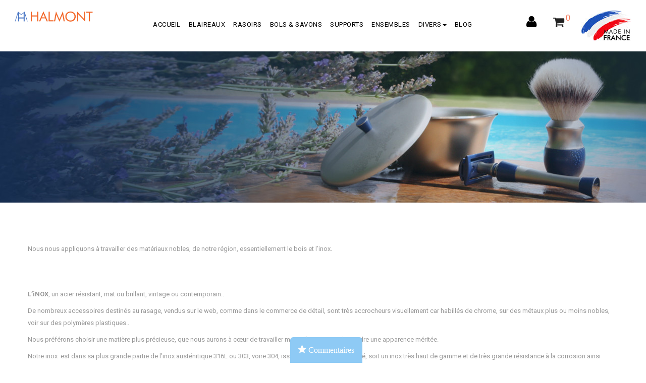

--- FILE ---
content_type: text/html; charset=utf-8
request_url: https://halmont.fr/content/8-les-materiaux-selectionnes
body_size: 37870
content:
<!DOCTYPE HTML>
<!--[if lt IE 7]> <html class="no-js lt-ie9 lt-ie8 lt-ie7" lang="fr-fr"><![endif]-->
<!--[if IE 7]><html class="no-js lt-ie9 lt-ie8 ie7" lang="fr-fr"><![endif]-->
<!--[if IE 8]><html class="no-js lt-ie9 ie8" lang="fr-fr"><![endif]-->
<!--[if gt IE 8]> <html class="no-js ie9" lang="fr-fr"><![endif]-->
<html lang="fr-fr"  class="default" >
	    
	<head>
		<meta charset="utf-8" />
		<title>Les Matériaux Sélectionnés - Halmont</title>
					<meta name="description" content="Nos matériaux utilisés" />
							<meta name="keywords" content="materiaux,éthique,choix,bois;,inox;,duralium" />
				<meta name="generator" content="PrestaShop" />
		<meta name="robots" content="index,follow" />
		<meta name="viewport" content="width=device-width, minimum-scale=0.25, maximum-scale=1.6, initial-scale=1.0" />		<meta name="apple-mobile-web-app-capable" content="yes" />
		<link rel="icon" type="image/vnd.microsoft.icon" href="/img/favicon.ico?1765405729" />
		<link rel="shortcut icon" type="image/x-icon" href="/img/favicon.ico?1765405729" />
														<link rel="stylesheet" href="/themes/ap_vintage/css/global.css" type="text/css" media="all" />
																<link rel="stylesheet" href="/themes/ap_vintage/css/autoload/highdpi.css" type="text/css" media="all" />
																<link rel="stylesheet" href="/themes/ap_vintage/css/autoload/responsive-tables.css" type="text/css" media="all" />
																<link rel="stylesheet" href="/js/jquery/plugins/fancybox/jquery.fancybox.css" type="text/css" media="all" />
																<link rel="stylesheet" href="/modules/mondialrelay/views/css/front/checkout.css" type="text/css" media="all" />
																<link rel="stylesheet" href="/themes/ap_vintage/css/cms.css" type="text/css" media="all" />
																<link rel="stylesheet" href="/themes/ap_vintage/css/modules/blockcart/blockcart.css" type="text/css" media="all" />
																<link rel="stylesheet" href="/js/jquery/plugins/bxslider/jquery.bxslider.css" type="text/css" media="all" />
																<link rel="stylesheet" href="/themes/ap_vintage/css/modules/blockcategories/blockcategories.css" type="text/css" media="all" />
																<link rel="stylesheet" href="/themes/ap_vintage/css/modules/blockcurrencies/blockcurrencies.css" type="text/css" media="all" />
																<link rel="stylesheet" href="/themes/ap_vintage/css/modules/blocklanguages/blocklanguages.css" type="text/css" media="all" />
																<link rel="stylesheet" href="/themes/ap_vintage/css/modules/blockcontact/blockcontact.css" type="text/css" media="all" />
																<link rel="stylesheet" href="/themes/ap_vintage/css/modules/blocksearch/blocksearch.css" type="text/css" media="all" />
																<link rel="stylesheet" href="/js/jquery/plugins/autocomplete/jquery.autocomplete.css" type="text/css" media="all" />
																<link rel="stylesheet" href="/themes/ap_vintage/css/product_list.css" type="text/css" media="all" />
																<link rel="stylesheet" href="/modules/appagebuilder/views/css/ApImage360.css" type="text/css" media="all" />
																<link rel="stylesheet" href="/modules/appagebuilder/views/css/animate.css" type="text/css" media="all" />
																<link rel="stylesheet" href="/modules/appagebuilder/views/css/owl.carousel.css" type="text/css" media="all" />
																<link rel="stylesheet" href="/themes/ap_vintage/css/modules/appagebuilder/views/css/owl.theme.css" type="text/css" media="all" />
																<link rel="stylesheet" href="/themes/ap_vintage/css/modules/appagebuilder/views/css/styles.css" type="text/css" media="all" />
																<link rel="stylesheet" href="/themes/ap_vintage/css/modules/leoslideshow/views/css/typo/typo.css" type="text/css" media="all" />
																<link rel="stylesheet" href="/themes/ap_vintage/css/modules/leoslideshow/views/css/iView/iview.css" type="text/css" media="all" />
																<link rel="stylesheet" href="/themes/ap_vintage/css/modules/leoslideshow/views/css/iView/skin_4_responsive/style.css" type="text/css" media="all" />
																<link rel="stylesheet" href="/themes/ap_vintage/css/modules/blockuserinfo/blockuserinfo.css" type="text/css" media="all" />
																<link rel="stylesheet" href="/themes/ap_vintage/css/modules/blockgrouptop/blockgrouptop.css" type="text/css" media="all" />
																<link rel="stylesheet" href="/themes/ap_vintage/css/modules/leobootstrapmenu/megamenu.css" type="text/css" media="all" />
																<link rel="stylesheet" href="/themes/ap_vintage/css/modules/leomenusidebar/leomenusidebar.css" type="text/css" media="all" />
																<link rel="stylesheet" href="/themes/ap_vintage/css/modules/leoblog/views/css/leoblog.css" type="text/css" media="all" />
																<link rel="stylesheet" href="/modules/powerfulformgenerator/views/css/contact-form-enhanced.css" type="text/css" media="all" />
																<link rel="stylesheet" href="/themes/ap_vintage/css/contact-form.css" type="text/css" media="all" />
																<link rel="stylesheet" href="/js/jquery/ui/themes/base/jquery.ui.core.css" type="text/css" media="all" />
																<link rel="stylesheet" href="/js/jquery/ui/themes/base/jquery.ui.datepicker.css" type="text/css" media="all" />
																<link rel="stylesheet" href="/js/jquery/ui/themes/base/jquery.ui.theme.css" type="text/css" media="all" />
																<link rel="stylesheet" href="/modules/paypal/views/css/paypal.css" type="text/css" media="all" />
																<link rel="stylesheet" href="/themes/ap_vintage/css/paneltool.css" type="text/css" media="all" />
																<link rel="stylesheet" href="/modules/leotempcp/assets/admin/colorpicker/css/colorpicker.css" type="text/css" media="all" />
																<link rel="stylesheet" href="/themes/ap_vintage/css/responsive.css" type="text/css" media="all" />
																<link rel="stylesheet" href="/themes/ap_vintage/css/customize/test33.css" type="text/css" media="all" />
																<link rel="stylesheet" href="/modules/payplug/views/css/front_1_6-v3.16.2.css" type="text/css" media="all" />
																<link rel="stylesheet" href="/themes/ap_vintage/css/modules/appagebuilder/profiles/profile1445264939.css" type="text/css" media="all" />
													
			
				                
				                
				<link rel="stylesheet" href="https://fonts.googleapis.com/css?family=Open+Sans:300,600&amp;subset=latin,latin-ext" type="text/css" media="all" />
		<link href='https://fonts.googleapis.com/css?family=Roboto:400,700&amp;subset=latin,vietnamese' rel='stylesheet' type='text/css'>
		<link href='https://fonts.googleapis.com/css?family=Playfair+Display:700,900italic,900,700italic,400italic,400' rel='stylesheet' type='text/css'>
		<!--[if IE 8]>
		
<script src="https://oss.maxcdn.com/libs/html5shiv/3.7.0/html5shiv.js"></script>
		
<script src="https://oss.maxcdn.com/libs/respond.js/1.3.0/respond.min.js"></script> 
		<![endif]-->
		
		<!-- Google Tag Manager -->
		
		<!-- End Google Tag Manager -->
		
		<meta name="google-site-verification" content="Z2FQm5a-4zBeDRYDGlcYbaMWWQslXt1_nyWteGV0t-s" />
		
	</head>
	<body id="cms" class="halmont cms cms-8 cms-les-materiaux-selectionnes hide-left-column hide-right-column lang_fr  fullwidth header-default">
	
	<!-- Google Tag Manager (noscript) -->
	<noscript><iframe src="https://www.googletagmanager.com/ns.html?id=GTM-MWH6NHJ"
	height="0" width="0" style="display:none;visibility:hidden"></iframe></noscript>
	<!-- End Google Tag Manager (noscript) -->
	
					<section id="page" data-column="col-xs-12 col-sm-6 col-md-4" data-type="grid">
			<!-- Header -->
			<header id="header" class="header-center">
				<section class="header-container">
															<div id="header-main" class="header-left">
						<div id="header_content">
							<div class="inner">
																								<div class="top">
																		<div class="container menu2">
																		
																		
									<!-- @file modules\appagebuilder\views\templates\hook\ApRow -->
    <div        class="row ApRow "
	                        style=""        >
        
                            <!-- @file modules\appagebuilder\views\templates\hook\ApColumn -->
<div    class="col-lg-2 col-md-2 col-sm-12 col-xs-12 col-sp-12 ApColumn "
		    >
                <!-- @file modules\appagebuilder\views\templates\hook\ApImage -->
<div id="image-form_30456055969579725" class="blockcart_top clearfix pull-right tool-topbar">
	
                    <img src="/themes/ap_vintage/img/modules/appagebuilder/images/NouveauLogoSiteHalmontCompressé.png" class="img-responsive "
                                    title=""
            alt="Logo Halmont"
	    style=" width:100%; 
			height:auto" />

            	
        </div>

    </div><!-- @file modules\appagebuilder\views\templates\hook\ApColumn -->
<div    class="content-top col-lg-10 col-md-10 col-sm-12 col-xs-12 col-sp-12 ApColumn "
		    >
                <!-- @file modules\appagebuilder\views\templates\hook\ApModule -->

<div id="leo-megamenu" class="clearfix">
<nav id="cavas_menu"  class="sf-contener leo-megamenu">
    <div role="navigation">
    <!-- Brand and toggle get grouped for better mobile display -->
        <div class="navbar-header">
            <button type="button" class="navbar-toggle btn-outline-inverse" data-toggle="collapse" data-target=".navbar-ex1-collapse">
                <span class="sr-only">Basculer la navigation</span>
                <span class="fa fa-bars"></span>
            </button>
        </div>
        <!-- Collect the nav links, forms, and other content for toggling -->
        <div id="leo-top-menu" class="collapse navbar-collapse navbar-ex1-collapse">
            <ul class="nav navbar-nav megamenu"><li class="menu_halmont" >
						<a href="http://halmont.fr/" target="_self" class="has-category"><span class="menu-title">Accueil</span></a></li><li class="menu_halmont" >
						<a href="https://halmont.fr/content/23-blaireaux" target="_self" class="has-category"><span class="menu-title">Blaireaux</span></a></li><li class="menu_halmont" >
						<a href="https://halmont.fr/content/6-rasoirs" target="_self" class="has-category"><span class="menu-title">Rasoirs</span></a></li><li class="menu_halmont" >
						<a href="https://halmont.fr/content/26-bols" target="_self" class="has-category"><span class="menu-title">Bols & Savons</span></a></li><li class="menu_halmont" >
						<a href="https://halmont.fr/content/24-support" target="_self" class="has-category"><span class="menu-title">Supports</span></a></li><li class="menu_halmont" >
						<a href="https://halmont.fr/content/57-ensembles" target="_self" class="has-category"><span class="menu-title">Ensembles</span></a></li><li class="parent dropdown menu_halmont " ><a class="dropdown-toggle has-category" data-toggle="dropdown" href="https://halmont.fr/content/31-divers" target="_self"><span class="menu-title">Divers</span><b class="caret"></b></a><div class="dropdown-menu level1"  ><div class="dropdown-menu-inner"><div class="row"><div class="col-sm-12 mega-col" data-colwidth="12" data-type="menu" ><div class="inner"><ul><li class="  " ><a href="https://halmont.fr/content/31-divers" target="_self"><span class="menu-title">Lames de Rasoir</span></a></li><li class="  " ><a href="https://halmont.fr/accueil/32-serviette.html?adtoken=2dda42fad320f8430bb189716793fc8e&ad=admin951jj2o9c&id_employee=2" target="_self"><span class="menu-title">Serviettes de Rasage</span></a></li><li class="  " ><a href="https://halmont.fr/content/31-divers" target="_self"><span class="menu-title">Brosses-à-Dents</span></a></li><li class="  " ><a href="https://halmont.fr/accueil/36-tube-de-voyage.html" target="_self"><span class="menu-title">Tubes de voyage</span></a></li><li class=" menu_halmont " ><a href="https://halmont.fr/accueil/119-carte-cadeau.html" target="_self"><span class="menu-title">Cartes Cadeaux</span></a></li><li class="  " ><a href="https://halmont.fr/content/35-elements-a-l-unite" target="_self"><span class="menu-title">Élements de rechange à l'unité</span></a></li></ul></div></div></div></div></div></li><li class="menu_bluemoana" >
						<a href="https://halmont.fr/content/39-pinces-a-epiler" target="_self" class="has-category"><span class="menu-title">Pinces à épiler</span></a></li><li class="menu_bluemoana" >
						<a href="https://halmont.fr/content/40-outils-manucure" target="_self" class="has-category"><span class="menu-title">Outils manucure</span></a></li><li class="menu_bluemoana" >
						<a href="https://halmont.fr/content/41-etuis-couleur" target="_self" class="has-category"><span class="menu-title">Étuis couleur</span></a></li><li class="menu_halmont" >
						<a href="https://blog.halmont.fr/" target="_self" class="has-category"><span class="menu-title">Blog</span></a></li><li class="menu_bluemoana" >
						<a href="https://halmont.fr/" target="_self" class="has-category"><span class="menu-title">Halmont</span></a></li></ul>
        </div>
    </div>
</nav>
</div>




<!-- @file modules\appagebuilder\views\templates\hook\ApImage -->
<div id="image-form_3962207753120285" class="blockcart_top clearfix pull-right tool-topbar">
	
                    <img src="/themes/ap_vintage/img/modules/appagebuilder/images/made-france.jpg" class="img-responsive "
                                    title=""
            alt=""
	    style=" width:100%; 
			height:auto" />

            	
        </div>
<!-- @file modules\appagebuilder\views\templates\hook\ApModule -->

<!-- MODULE Block cart -->
<div class="blockcart_top clearfix pull-right tool-topbar">
	<div id="cart" class="shopping_cart  pull-right">
		<div class="heading">
			<a  class="clearfix" href="https://halmont.fr/commande" title="Voir mon panier" rel="nofollow">
				<div class="title-cart pull-left">
					<span class="fa-shopping-cart fa fa-2x"></span>
					<div class="cart-quantity">
						<span class="ajax_cart_quantity unvisible"> 0</span>
						<span class="ajax_cart_no_product"> 0</span>
						
					</div>
				</div>
				<div class="cart-inner media-body">
					<h4>Mon panier </h4> 
										</div>	
			</a>
		</div>



					<div class="cart_block block exclusive">
				<div class="block_content">
					<!-- block list of products -->
					<div class="cart_block_list">
												<p class="cart_block_no_products">
							Aucun produit
						</p>
																		<div class="cart-prices">
							<div class="cart-prices-line first-line">
								<span class="price cart_block_shipping_cost ajax_cart_shipping_cost unvisible">
																			 -																	</span>
								<span class="unvisible">
									Livraison
								</span>
							</div>
																						<div class="cart-prices-line">
									<span class="price cart_block_tax_cost ajax_cart_tax_cost">0,00 €</span>
									<span>Dont TVA</span>
								</div>
														<div class="cart-prices-line last-line">
								<span class="price cart_block_total ajax_block_cart_total">0,00 €</span>
								<span>Total</span>
							</div>
															<p>
																	Les prix sont TTC
																</p>
													</div>
						<p class="cart-buttons clearfix">
							<a id="button_order_cart" class="btn  button-medium button button-small pull-right" href="https://halmont.fr/commande" title="Commander" rel="nofollow">
								<span>
									Commander
								</span>
							</a>
						</p>
					</div>
				</div>
			</div><!-- .cart_block -->
			</div>
</div>

	<div id="layer_cart">
		<div class="clearfix">
			<div class="layer_cart_product col-xs-12 col-md-6">
				<span class="cross" title="Fermer la fenêtre"></span>
				<span class="title">
					<i class="fa fa-ok"></i>Produit ajouté avec succès à votre panier
				</span>
				<div class="product-image-container layer_cart_img">
				</div>
				<div class="layer_cart_product_info">
					<span id="layer_cart_product_title" class="product-name"></span>
					<span id="layer_cart_product_attributes"></span>
					<div>
						<strong class="dark">Quantité</strong>
						<span id="layer_cart_product_quantity"></span>
					</div>
					<div>
						<strong class="dark">Total</strong>
						<span id="layer_cart_product_price"></span>
					</div>
				</div>
			</div>
			<div class="layer_cart_cart col-xs-12 col-md-6">
				<span class="title">
					<!-- Plural Case [both cases are needed because page may be updated in Javascript] -->
					<span class="ajax_cart_product_txt_s  unvisible">
						Il y a <span class="ajax_cart_quantity">0</span> produits dans votre panier.
					</span>
					<!-- Singular Case [both cases are needed because page may be updated in Javascript] -->
					<span class="ajax_cart_product_txt ">
						Il y a 1 article dans votre panier.
					</span>
				</span>
				<div class="layer_cart_row">
					<strong class="dark">
						Total des Produits 
																					(TTC)
																		</strong>
					<span class="ajax_block_products_total">
											</span>
				</div>

								<div class="layer_cart_row">
					<strong class="dark unvisible">
						Frais d'Expédition&nbsp;(TTC)					</strong>
					<span class="ajax_cart_shipping_cost unvisible">
													 -											</span>
				</div>
									<div class="layer_cart_row">
						<strong class="dark">Dont TVA</strong>
						<span class="price cart_block_tax_cost ajax_cart_tax_cost">0,00 €</span>
					</div>
								<div class="layer_cart_row">
					<strong class="dark">
						Total
																					(TTC)
																		</strong>
					<span class="ajax_block_cart_total">
											</span>
				</div>
				<div class="button-container">	
					<span class="continue btn btn-outline button exclusive-medium" title="Continuer vos achats">
						<span>
							Continuer vos achats
						</span>
					</span>
					<a class="btn btn-outline button pull-right" href="https://halmont.fr/commande" title="Procéder au reglement" rel="nofollow">
						<span>
							Procéder au reglement
						</span>
					</a>
				</div>
			</div>
		</div>
		<div class="crossseling"></div>
	</div> <!-- #layer_cart -->
	<div class="layer_cart_overlay"></div>

<!-- /MODULE Block cart -->

<!-- @file modules\appagebuilder\views\templates\hook\ApModule -->

<!-- Block user information module NAV  -->
<div class="header_user_info pull-right popup-over e-translate-top tool-topbar">
	<div data-toggle="dropdown" class="popup-title"><a href="#"> <i class="fa fa-user fa-2x"></i></a></div>	
		<ul class="links popup-content">
					<li><a class="login" href="https://halmont.fr/mon-compte" rel="nofollow" title="Connectez-vous à votre compte client">
				<i class="fa fa-unlock-alt "></i>Se connecter
			</a></li>
		
		<!--<li>
			<a href="https://halmont.fr/mon-compte" title="Mon compte"><i class="fa fa-user"></i>Mon compte</a>
		</li>-->
		<!--<li class="last"><a href="https://halmont.fr/commande" title="Commander" class="last"><i class="fa fa-share"></i>Commander</a></li>-->
		<!--<li class="first">
			<a id="wishlist-total" href="https://halmont.fr/module/blockwishlist/mywishlist" title="Mes listes">
			<i class="fa fa-heart"></i>Liste de souhaits</a>
		</li>-->
		<!--<li>
			<a href="https://halmont.fr/comparaison-produits" title="Comparer" rel="nofollow">
				<i class="fa fa-compress"></i>Comparer
			</a>
		</li>-->

				
		</ul>
	
</div>	

    </div>
            </div>
																		</div>
																	</div>
							</div>
						</div>
					</div>
				</section>
			</header>
			
									   
							<div id="breadcrumb" class="clearfix">
					<div class="container"> 				
						
	
					</div>
				</div>
									          
			<!-- Content -->
			<section id="columns" class="columns-container clearfix">
									<div class="container">
					<div class="row">
				      
					            
                        												<!-- Center -->
						<section id="center_column" class="col-md-12">
			<div class="rte">
		<p>Nous nous appliquons à travailler des matériaux nobles, de notre région, essentiellement le bois et l’inox.</p>
<p><br /><br /></p>
<p><strong>L’iNOX</strong>, un acier résistant, mat ou brillant, vintage ou contemporain..</p>
<p>De nombreux accessoires destinés au rasage, vendus sur le web, comme dans le commerce de détail, sont très accrocheurs visuellement car habillés de chrome, sur des métaux plus ou moins nobles, voir sur des polymères plastiques..</p>
<p>Nous préférons choisir une matière plus précieuse, que nous aurons à cœur de travailler manuellement pour lui rendre une apparence méritée.</p>
<p>Notre inox  est dans sa plus grande partie de l’inox austénitique 316L ou 303, voire 304, issu des forges du Dauphiné, soit un inox très haut de gamme et de très grande résistance à la corrosion ainsi qu’aux rayures notamment..</p>
<p>C’est ainsi que nous vous proposons les éléments de nos blaireaux, rasoirs, supports, pinces.. dans un matériau remarquable, poli, microbillé ou laqué..</p>
<p>Nous vous le recommandons particulièrement, concernant le choix des manches de nos rasoirs; ajouter du poids en main rendra votre rasage bien meilleur..</p>
<p><br /><br /></p>
<p><strong>Le DURALIUM</strong>, alliage largement utilisé dans l’aéronotique, fait aussi partie intégrante de certaines de nos pièces, car, de par ses propriétés physiques qui lui confèrent résistance, dureté et légèreté, il est, de ce fait, très adapté, pour la fabrication de nos montures de blaireaux ou certaines parties des manches de rasoirs, pour obtenir des produits finis d'un poids parfaitement étudié.</p>
<p><br /><br /></p>
<p><strong><span> </span></strong></p>
<p><strong><span>Le BRONZE</span></strong><span> d’horlogerie, alliage de bel aspect antique, microbillé ou poli-brillant,<span>  </span>dernier né chez Halmont,<span>  </span>enrichit notre collection pour une gamme très "haute-couture"..</span></p>
<p>Alliage de cuivre et d’étain, le bronze , tout en conservant sa teinte chaude d’origine, revêt une patine très caractéristique au fil du temps, qui n’altère en rien les propriétés du matériau en lui-même mais témoigne de son vieillissement, en particulier lorsqu’il est mat ( soit microbillé - le poli-miroir résiste bien mieux à cette évolution).</p>
<p>Comme sur de belles pièces d’horlogerie, le bronze CUSN8P, ainsi non figé, marquera un changement de couleur, voir quelques taches..</p>
<p>Le<span>  </span>vert de gris, que certains arborent fièrement, juste pour honorer un phénomène de mode, n’a pas lieu, en prenant soin du matériau, notamment en le nettoyant de temps à autre, en le frottant avec du jus de citron par exemple...</p>
<p><br /><br /></p>
<p>L<strong>e BOiS</strong>, matière vivante, pour sa chaleur, sa noblesse ..</p>
<p>La France est l’un des premiers importateurs de bois issu de la destruction des forêts tropicales, bois issu de pays à très fort risque d’illégalité, là où même les certificats internationaux comme le FSC ( label environnemental le seul respecté en ce qui concerne un produit à base de bois ),  ne peuvent très rarement garantir totalement une exploitation forestière écologiquement et socialement responsable.</p>
<p>De ce fait, nous ne travaillons pas de bois exotiques, fussent-ils de belle facture mais nous recherchons des essences remarquables voir d’excellence, dans nos forêts françaises du Dauphiné, voire rhône-alpines..</p>
<p>Chaque type de bois a une particularité, chaque arbre possède une singularité et le travail du tournage consiste aussi à trouver la veine, la couleur, la rareté dans une pièce pour révéler un objet authentique et luxueux..</p>
<p><span>Ainsi, nous vous proposons des blaireaux, rasoirs ou autres éléments, tournés dans des essences de Bruyère, Buis, Erable, If, Frêne, Noyer, Olivier, Orme, Robinier, Sorbier, Tulipier* ..</span></p>
<p></p>
<p><span>Le bois, matière vivante, est nettement moins résistant que les matériaux cités ci-dessus, et il est préférable, pour certains de se pencher sur le classement ci après.</span></p>
<p></p>
<p><span>Plusieurs échelles sont connues pour mesurer la dureté et la densité des matériaux et notamment du bois (Brinell, Janka, Monnin) et même si les valeurs divergent un peu parfois (les propriétés varient de façon notable selon la provenance et les conditions de croissance des bois ) et davantage encore selon qu'il s'agisse du cœur, de l'aubier ou de la périphérie du bois,<span>  </span>et également suivant <span> </span>le sens du<span>  </span>travail de celui-ci (contre-fil, bois de travers, bois de bout..) <span> </span>on peut faire <span> </span>un classement des essences des<span>  </span>plus résistantes<span>  </span>aux plus délicates..</span></p>
<p></p>
<p></p>
<p><span>Buis / Bruyère </span><b><span>/ </span></b><span><span>Sorbier </span>/<span> Robinier </span>/<span> </span>Olivier / Erable </span><b><span>/</span></b><span> Frêne / Orme / Noyer </span><b><span>/ </span></b><span><span> </span>If / Tulipier*..</span></p>
<p></p>
<p></p>
<p>Travaillés avec soin (vernis et une huile dure)  si vous leur prêtez un minimum d’attention (essuyage systématique) ces éléments en bois resteront beaux longtemps..</p>
<p>Si vous êtes soigneux, prenez l’essence qui vous plaira par son grain et sa couleur ; si vous l’êtes moins, évitez l’if et le Tulipier, et si vous ne l’êtes pas du tout, privilégiez le duralium ou mieux l’inox.</p>
<p>Attention, chaque élément en bois sera toujours unique, et il peut être parfois impossible de monter un ensemble complètement homogène.. <br /><br /></p>
<p></p>
<p>*Concernant le Tulipier de Virginie ou Liriodendron tulipiferum, originaire de l'est des États-Unis (comme son nom l'indique), introduit en France au 18ème siècle (selon les sources en 1732 ou 1771, voir en 1783 à la création du jardin du Petit-Trianon pour Marie-Antoinette), cet arbre est aujourd’hui encore essentiellement planté en isolé pour orner quelques uns de nos parcs ou grands jardins français.</p>
<p>Le tulipier ne constituant jamais de peuplements naturels purs sur de grandes surfaces, son utilisation reste assez marginale dans les forêts domaniales et son introduction en forêts privées encore très récente.</p>
<p>L’opportunité de vous proposer cette essence, d’un grain homogène de couleur verdâtre si particulière, nous a été donnée suite à la coupe d’un arbre dans un parc de notre région, coupe trop petite pour l'ébéniste qui la possédait et qui nous l'a donc gentiment légué..</p>
<p></p>
	</div>
<br />
								
						</section>
						 
									</div>
					</div>
				            </section>
			<!-- Footer -->
			<footer id="footer" class="footer-container">       
										
				<!-- @file modules\appagebuilder\views\templates\hook\ApRow -->
    <div id="form_2245428822364124"        class="row blog_topcolumn ApRow has-bg bg-fullwidth"
	        data-bg=" no-repeat"                style=""        >
        
                            <!-- @file modules\appagebuilder\views\templates\hook\ApColumn -->
<div    class="no-padding col-lg-12 col-md-12 col-sm-12 col-xs-12 col-sp-12 ApColumn "
		    >
                <!-- @file modules\appagebuilder\views\templates\hook\ApBlog -->
<div class="block latest-blogs exclusive appagebuilder" id="blog-form_7142349525333228" >
	
		<div class="block_content">	
												<!-- @file modules\appagebuilder\views\templates\hook\BlogOwlCarousel -->
<div id="carousel-2335586634" class="owl-carousel owl-theme">
	<div class="item">
					<!-- @file modules\appagebuilder\views\templates\hook\BlogItem -->
<div class="blog-container" itemscope itemtype="https://schema.org/Blog">
    <div class="left-block">
        <a class="blog_img_link" href="https://halmont.fr/blog/les-pinces-bluemoana-b27.html" title="LES PINCES BLUEMOANA" itemprop="url">
        <div class="blog-image-container">
							<img class="replace-2x img-responsive" src="https://halmont.fr/img/leoblog/b/27/690_436/b-lespincesepilerbm.jpg.jpg" 
					 alt="LES PINCES BLUEMOANA" 
					 title="LES PINCES BLUEMOANA" 
					 width="690" 					  height="436"					 itemprop="image" />
			            
        </div>
        </a>
    </div>
    <div class="right-block">
                <h5 class="blog-title" itemprop="name"><a href="https://halmont.fr/blog/les-pinces-bluemoana-b27.html" title="LES PINCES BLUEMOANA">LES PINCES BLUEMOANA</a></h5>
        		
				
				
				<span class="created"><span class=""></span>
			<span class="icon-calendar"> Sur </span> 
			<time class="date" datetime="2018">
				jeudi,	<!-- day of week -->
				mai		<!-- month-->
				24,	<!-- day of month -->
				2018		<!-- year -->
			</time>
		</span>
				
				
				
		    </div>
</div>

<!---
	Translation Day of Week - NOT REMOVE
	dimanche
	Lundi
	Mardi
	Mercredi
	Jeudi
	Vendredi
	samedi
-->
<!---
	Translation Month - NOT REMOVE
		janvier
		février
		Mars
		avril
		Mai
		juin
		juillet
		août
		septembre
		octobre
		novembre
		décembre
-->
			</div>
	<div class="item">
					<!-- @file modules\appagebuilder\views\templates\hook\BlogItem -->
<div class="blog-container" itemscope itemtype="https://schema.org/Blog">
    <div class="left-block">
        <a class="blog_img_link" href="https://halmont.fr/blog/la-tampographie-bluemoana-b26.html" title="LA TAMPOGRAPHIE BLUEMOANA" itemprop="url">
        <div class="blog-image-container">
							<img class="replace-2x img-responsive" src="https://halmont.fr/img/leoblog/b/26/690_436/b-latampographiebm.jpg.jpg" 
					 alt="LA TAMPOGRAPHIE BLUEMOANA" 
					 title="LA TAMPOGRAPHIE BLUEMOANA" 
					 width="690" 					  height="436"					 itemprop="image" />
			            
        </div>
        </a>
    </div>
    <div class="right-block">
                <h5 class="blog-title" itemprop="name"><a href="https://halmont.fr/blog/la-tampographie-bluemoana-b26.html" title="LA TAMPOGRAPHIE BLUEMOANA">LA TAMPOGRAPHIE BLUEMOANA</a></h5>
        		
				
				
				<span class="created"><span class=""></span>
			<span class="icon-calendar"> Sur </span> 
			<time class="date" datetime="2018">
				jeudi,	<!-- day of week -->
				mai		<!-- month-->
				24,	<!-- day of month -->
				2018		<!-- year -->
			</time>
		</span>
				
				
				
		    </div>
</div>

<!---
	Translation Day of Week - NOT REMOVE
	dimanche
	Lundi
	Mardi
	Mercredi
	Jeudi
	Vendredi
	samedi
-->
<!---
	Translation Month - NOT REMOVE
		janvier
		février
		Mars
		avril
		Mai
		juin
		juillet
		août
		septembre
		octobre
		novembre
		décembre
-->
			</div>
	<div class="item">
					<!-- @file modules\appagebuilder\views\templates\hook\BlogItem -->
<div class="blog-container" itemscope itemtype="https://schema.org/Blog">
    <div class="left-block">
        <a class="blog_img_link" href="https://halmont.fr/blog/les-cuirs-bluemoana-b25.html" title="LES CUIRS BLUEMOANA" itemprop="url">
        <div class="blog-image-container">
							<img class="replace-2x img-responsive" src="https://halmont.fr/img/leoblog/b/25/690_436/b-lescuirsbm.jpg.jpg" 
					 alt="LES CUIRS BLUEMOANA" 
					 title="LES CUIRS BLUEMOANA" 
					 width="690" 					  height="436"					 itemprop="image" />
			            
        </div>
        </a>
    </div>
    <div class="right-block">
                <h5 class="blog-title" itemprop="name"><a href="https://halmont.fr/blog/les-cuirs-bluemoana-b25.html" title="LES CUIRS BLUEMOANA">LES CUIRS BLUEMOANA</a></h5>
        		
				
				
				<span class="created"><span class=""></span>
			<span class="icon-calendar"> Sur </span> 
			<time class="date" datetime="2018">
				jeudi,	<!-- day of week -->
				mai		<!-- month-->
				24,	<!-- day of month -->
				2018		<!-- year -->
			</time>
		</span>
				
				
				
		    </div>
</div>

<!---
	Translation Day of Week - NOT REMOVE
	dimanche
	Lundi
	Mardi
	Mercredi
	Jeudi
	Vendredi
	samedi
-->
<!---
	Translation Month - NOT REMOVE
		janvier
		février
		Mars
		avril
		Mai
		juin
		juillet
		août
		septembre
		octobre
		novembre
		décembre
-->
			</div>
	<div class="item">
					<!-- @file modules\appagebuilder\views\templates\hook\BlogItem -->
<div class="blog-container" itemscope itemtype="https://schema.org/Blog">
    <div class="left-block">
        <a class="blog_img_link" href="https://halmont.fr/blog/le-polissage--b24.html" title="Le Polissage " itemprop="url">
        <div class="blog-image-container">
							<img class="replace-2x img-responsive" src="https://halmont.fr/img/leoblog/b/24/690_436/b-illustrationpolissage.jpg" 
					 alt="Le Polissage " 
					 title="Le Polissage " 
					 width="690" 					  height="436"					 itemprop="image" />
			            
        </div>
        </a>
    </div>
    <div class="right-block">
                <h5 class="blog-title" itemprop="name"><a href="https://halmont.fr/blog/le-polissage--b24.html" title="Le Polissage ">Le Polissage</a></h5>
        		
				
				
				<span class="created"><span class=""></span>
			<span class="icon-calendar"> Sur </span> 
			<time class="date" datetime="2017">
				jeudi,	<!-- day of week -->
				octobre		<!-- month-->
				12,	<!-- day of month -->
				2017		<!-- year -->
			</time>
		</span>
				
				
				
		    </div>
</div>

<!---
	Translation Day of Week - NOT REMOVE
	dimanche
	Lundi
	Mardi
	Mercredi
	Jeudi
	Vendredi
	samedi
-->
<!---
	Translation Month - NOT REMOVE
		janvier
		février
		Mars
		avril
		Mai
		juin
		juillet
		août
		septembre
		octobre
		novembre
		décembre
-->
			</div>
	<div class="item">
					<!-- @file modules\appagebuilder\views\templates\hook\BlogItem -->
<div class="blog-container" itemscope itemtype="https://schema.org/Blog">
    <div class="left-block">
        <a class="blog_img_link" href="https://halmont.fr/blog/le-tournage-b20.html" title="Le tournage" itemprop="url">
        <div class="blog-image-container">
							<img class="replace-2x img-responsive" src="https://halmont.fr/img/leoblog/b/20/690_436/b-illustrationtournage.jpg.jpg" 
					 alt="Le tournage" 
					 title="Le tournage" 
					 width="690" 					  height="436"					 itemprop="image" />
			            
        </div>
        </a>
    </div>
    <div class="right-block">
                <h5 class="blog-title" itemprop="name"><a href="https://halmont.fr/blog/le-tournage-b20.html" title="Le tournage">Le tournage</a></h5>
        		
				
				
				<span class="created"><span class=""></span>
			<span class="icon-calendar"> Sur </span> 
			<time class="date" datetime="2017">
				mardi,	<!-- day of week -->
				janvier		<!-- month-->
				 3,	<!-- day of month -->
				2017		<!-- year -->
			</time>
		</span>
				
				
				
		    </div>
</div>

<!---
	Translation Day of Week - NOT REMOVE
	dimanche
	Lundi
	Mardi
	Mercredi
	Jeudi
	Vendredi
	samedi
-->
<!---
	Translation Month - NOT REMOVE
		janvier
		février
		Mars
		avril
		Mai
		juin
		juillet
		août
		septembre
		octobre
		novembre
		décembre
-->
			</div>
	<div class="item">
					<!-- @file modules\appagebuilder\views\templates\hook\BlogItem -->
<div class="blog-container" itemscope itemtype="https://schema.org/Blog">
    <div class="left-block">
        <a class="blog_img_link" href="https://halmont.fr/blog/les-finitions-bluemoana-b19.html" title="LES FINITIONS BLUEMOANA" itemprop="url">
        <div class="blog-image-container">
							<img class="replace-2x img-responsive" src="https://halmont.fr/img/leoblog/b/19/690_436/b-lesfinitionsbm.jpg.jpg" 
					 alt="LES FINITIONS BLUEMOANA" 
					 title="LES FINITIONS BLUEMOANA" 
					 width="690" 					  height="436"					 itemprop="image" />
			            
        </div>
        </a>
    </div>
    <div class="right-block">
                <h5 class="blog-title" itemprop="name"><a href="https://halmont.fr/blog/les-finitions-bluemoana-b19.html" title="LES FINITIONS BLUEMOANA">LES FINITIONS BLUEMOANA</a></h5>
        		
				
				
				<span class="created"><span class=""></span>
			<span class="icon-calendar"> Sur </span> 
			<time class="date" datetime="2017">
				mardi,	<!-- day of week -->
				janvier		<!-- month-->
				 3,	<!-- day of month -->
				2017		<!-- year -->
			</time>
		</span>
				
				
				
		    </div>
</div>

<!---
	Translation Day of Week - NOT REMOVE
	dimanche
	Lundi
	Mardi
	Mercredi
	Jeudi
	Vendredi
	samedi
-->
<!---
	Translation Month - NOT REMOVE
		janvier
		février
		Mars
		avril
		Mai
		juin
		juillet
		août
		septembre
		octobre
		novembre
		décembre
-->
			</div>
	<div class="item">
					<!-- @file modules\appagebuilder\views\templates\hook\BlogItem -->
<div class="blog-container" itemscope itemtype="https://schema.org/Blog">
    <div class="left-block">
        <a class="blog_img_link" href="https://halmont.fr/blog/le-decolletage-b18.html" title="Le décolletage" itemprop="url">
        <div class="blog-image-container">
							<img class="replace-2x img-responsive" src="https://halmont.fr/img/leoblog/b/18/690_436/b-illustration décolletage inox.jpg" 
					 alt="Le décolletage" 
					 title="Le décolletage" 
					 width="690" 					  height="436"					 itemprop="image" />
			            
        </div>
        </a>
    </div>
    <div class="right-block">
                <h5 class="blog-title" itemprop="name"><a href="https://halmont.fr/blog/le-decolletage-b18.html" title="Le décolletage">Le décolletage</a></h5>
        		
				
				
				<span class="created"><span class=""></span>
			<span class="icon-calendar"> Sur </span> 
			<time class="date" datetime="2017">
				mardi,	<!-- day of week -->
				janvier		<!-- month-->
				 3,	<!-- day of month -->
				2017		<!-- year -->
			</time>
		</span>
				
				
				
		    </div>
</div>

<!---
	Translation Day of Week - NOT REMOVE
	dimanche
	Lundi
	Mardi
	Mercredi
	Jeudi
	Vendredi
	samedi
-->
<!---
	Translation Month - NOT REMOVE
		janvier
		février
		Mars
		avril
		Mai
		juin
		juillet
		août
		septembre
		octobre
		novembre
		décembre
-->
			</div>
	<div class="item">
					<!-- @file modules\appagebuilder\views\templates\hook\BlogItem -->
<div class="blog-container" itemscope itemtype="https://schema.org/Blog">
    <div class="left-block">
        <a class="blog_img_link" href="https://halmont.fr/blog/le-cuir-b17.html" title="Le cuir" itemprop="url">
        <div class="blog-image-container">
							<img class="replace-2x img-responsive" src="https://halmont.fr/img/leoblog/b/17/690_436/b-illustrationcoutureetuis.jpg.jpg" 
					 alt="Le cuir" 
					 title="Le cuir" 
					 width="690" 					  height="436"					 itemprop="image" />
			            
        </div>
        </a>
    </div>
    <div class="right-block">
                <h5 class="blog-title" itemprop="name"><a href="https://halmont.fr/blog/le-cuir-b17.html" title="Le cuir">Le cuir</a></h5>
        		
				
				
				<span class="created"><span class=""></span>
			<span class="icon-calendar"> Sur </span> 
			<time class="date" datetime="2017">
				mardi,	<!-- day of week -->
				janvier		<!-- month-->
				 3,	<!-- day of month -->
				2017		<!-- year -->
			</time>
		</span>
				
				
				
		    </div>
</div>

<!---
	Translation Day of Week - NOT REMOVE
	dimanche
	Lundi
	Mardi
	Mercredi
	Jeudi
	Vendredi
	samedi
-->
<!---
	Translation Month - NOT REMOVE
		janvier
		février
		Mars
		avril
		Mai
		juin
		juillet
		août
		septembre
		octobre
		novembre
		décembre
-->
			</div>
</div>

								</div>
	
</div>

    </div>
            </div>
<!-- @file modules\appagebuilder\views\templates\hook\ApRow -->
<div class="wrapper" style="background: #222222 no-repeat"     >
	                     <div class="container">
    <div        class="row ApRow has-bg bg-fullwidth-container"
	                        style="padding-top: 40px;padding-bottom: 40px;"        >
        
                            <!-- @file modules\appagebuilder\views\templates\hook\ApColumn -->
<div    class="footer-blue bluemoana col-lg-2-4 col-md-3 col-sm-12 col-xs-12 col-sp-12 ApColumn "
		    >
                <!-- @file modules\appagebuilder\views\templates\hook\ApBlockLink -->



<div id="blockLink-form_3367748129156819" class="ApBlockLink">
    <div class="block footer-block">
        				<h4 class="title_block">
					A PROPOS DE BLUEMOANA
				</h4>
				        <ul class="toggle-footer list-group bullet">
                                    <li class="item_1"><a href="https://halmont.fr/content/47-decouvrez-bluemoana">Découvrez BLUEMOANA</a></li>
                                                <li class="item_2"><a href="https://halmont.fr/content/48-les-materiaux-selectionnes">Les matériaux sélectionnés</a></li>
                                                <li class="item_3"><a href="https://halmont.fr/content/49-les-couleurs">Les couleurs</a></li>
                                                <li class="item_4"><a href="https://halmont.fr/content/50-les-mors">Les mors</a></li>
                                                <li class="item_5"><a href="https://halmont.fr/content/51-galerie-photos">Galerie photos</a></li>
                            </ul>
    </div>
</div>

<!-- @file modules\appagebuilder\views\templates\hook\ApImage -->
<div id="image-form_6322531146996145" class="blockcart_top clearfix pull-right tool-topbar">
	
                    <img src="/themes/ap_vintage/img/modules/appagebuilder/images/logo_footer.png" class="img-responsive "
                                    title=""
            alt=""
	    style=" width:60%; 
			height:auto" />

            	
        </div>

    </div><!-- @file modules\appagebuilder\views\templates\hook\ApColumn -->
<div    class="footer-blue halmont col-lg-2-4 col-md-3 col-sm-12 col-xs-12 col-sp-12 ApColumn "
		    >
                <!-- @file modules\appagebuilder\views\templates\hook\ApBlockLink -->



<div id="blockLink-form_6596903435210348" class="ApBlockLink">
    <div class="block footer-block">
        				<h4 class="title_block">
					A PROPOS DE HALMONT
				</h4>
				        <ul class="toggle-footer list-group bullet">
                                    <li class="item_1"><a href="https://halmont.fr/content/7-decouvrez-halmont">Découvrez HALMONT</a></li>
                                                <li class="item_2"><a href="https://halmont.fr/content/8-les-materiaux-selectionnes">Les matériaux sélectionnés</a></li>
                                                <li class="item_3"><a href="https://halmont.fr/content/12-les-couleurs">Les couleurs</a></li>
                                                <li class="item_4"><a href="https://halmont.fr/content/9-les-qualites-de-poils">Les qualités de poils</a></li>
                                                <li class="item_5"><a href="https://halmont.fr/content/10-les-systemes-de-lames">Les systèmes de lames</a></li>
                                                <li class="item_6"><a href="https://halmont.fr/galerie-photos">Galerie Photos</a></li>
                            </ul>
    </div>
</div>


    </div><!-- @file modules\appagebuilder\views\templates\hook\ApColumn -->
<div    class="nos-services col-lg-2-4 col-md-3 col-sm-12 col-xs-12 col-sp-12 ApColumn "
		    >
                <!-- @file modules\appagebuilder\views\templates\hook\ApBlockLink -->



<div id="blockLink-form_13474554551357662" class="ApBlockLink">
    <div class="block footer-block">
        				<h4 class="title_block">
					 NOS SERVICES
				</h4>
				        <ul class="toggle-footer list-group bullet">
                                    <li class="item_1"><a href="https://halmont.fr/content/13-pour-nous-contacter">Pour nous contacter</a></li>
                                                <li class="item_2"><a href="https://halmont.fr/content/42-nous-contacter">Nous contacter</a></li>
                                                <li class="item_3"><a href="https://halmont.fr/content/14-vous-etes-un-professionnel">Vous êtes un professionnel</a></li>
                                                                    <li class="item_5"><a href="https://halmont.fr/content/55-vous-etes-professionnel">Vous êtes professionnel</a></li>
                                                <li class="item_6"><a href="https://halmont.fr/content/16-les-livraisons">Les livraisons</a></li>
                                                <li class="item_7"><a href="https://halmont.fr/content/53-les-expeditions">Les expéditions</a></li>
                                                <li class="item_8"><a href="https://halmont.fr/content/17-formulaire-de-retractation">Formulaire de rétractation</a></li>
                                                <li class="item_9"><a href="https://halmont.fr/content/52-formulaire-de-retractation">Formulaire de rétractation</a></li>
                                                <li class="item_10"><a href="https://halmont.fr/content/18-nos-conditions-generales-de-vente">Nos conditions générales de vente</a></li>
                                                <li class="item_11"><a href="https://halmont.fr/content/43-les-conditions-generales-de-vente">Les conditions générales de vente</a></li>
                                                <li class="item_12"><a href="https://halmont.fr/content/19-nos-mentions-legales">Nos mentions légales</a></li>
                                                <li class="item_13"><a href="https://halmont.fr/content/44-les-mentions-legales">Les mentions légales</a></li>
                                                <li class="item_14"><a href="https://halmont.fr/content/15-nos-revendeurs">Nos revendeurs</a></li>
                                                <li class="item_15"><a href="https://halmont.fr/content/54-nos-revendeurs-bluemoana">Nos revendeurs</a></li>
                                                <li class="item_16"><a href="https://halmont.fr/content/37-les-retours">Les retours</a></li>
                                                <li class="item_17"><a href="https://halmont.fr/content/46-les-retours">Les retours</a></li>
                                                <li class="item_18"><a href="https://halmont.fr/content/56-politique-de-confidentialite">Politique de confidentialité</a></li>
                                                <li class="item_19"><a href="https://halmont.fr/content/20-foire-aux-questions">FAQ</a></li>
                            </ul>
    </div>
</div>


    </div><!-- @file modules\appagebuilder\views\templates\hook\ApColumn -->
<div    class="col-lg-2-4 col-md-3 col-sm-12 col-xs-12 col-sp-12 ApColumn "
		    >
                <!-- @file modules\appagebuilder\views\templates\hook\ApBlockLink -->



<div id="blockLink-form_531930996131878" class="ApBlockLink">
    <div class="block footer-block">
        				<h4 class="title_block">
					VOTRE COMPTE
				</h4>
				        <ul class="toggle-footer list-group bullet">
                                    <li class="item_1"><a href="https://halmont.fr/connexion?back=my-account">Créez un compte </a></li>
                                                <li class="item_2"><a href="https://halmont.fr/connexion?back=my-account">Mon compte</a></li>
                            </ul>
    </div>
</div>


    </div><!-- @file modules\appagebuilder\views\templates\hook\ApColumn -->
<div    class="footer-buytheme col-lg-2-4 col-md-3 col-sm-12 col-xs-12 col-sp-12 ApColumn "
		    >
                <!-- @file modules\appagebuilder\views\templates\hook\ApBlockLink -->



<div id="blockLink-form_2910151646452296" class="ApBlockLink">
    <div class="block footer-block">
        				<h4 class="title_block">
					NOS METHODES DE PAIEMENT
				</h4>
				        <ul class="toggle-footer list-group bullet">
                                    <li class="item_1"><a href="#">PAYPAL</a></li>
                                                <li class="item_2"><a href="#">VISA</a></li>
                                                <li class="item_3"><a href="#">AMERICAN EXPRESS</a></li>
                                                <li class="item_4"><a href="#">MASTERCARD</a></li>
                                                <li class="item_5"><a href="#">CHEQUE</a></li>
                            </ul>
    </div>
</div>


    </div><!-- @file modules\appagebuilder\views\templates\hook\ApColumn -->
<div    class="col-lg-2-4 col-md-3 col-sm-12 col-xs-12 col-sp-12 ApColumn "
		    >
                <!-- @file modules\appagebuilder\views\templates\hook\ApBlockLink -->



<div id="blockLink-form_12084209964086302" class="ApBlockLink">
    <div class="block footer-block">
        				<h4 class="title_block">
					SUIVEZ-NOUS
				</h4>
				        <ul class="toggle-footer list-group bullet">
                                    <li class="item_1"><a href="https://www.facebook.com/Halmont-320775004966846/">Facebook</a></li>
                                                <li class="item_2"><a href="https://www.facebook.com/BlueMoana-786329108201691/">Facebook</a></li>
                                                <li class="item_3"><a href="https://www.instagram.com/halmont/">Instagram</a></li>
                                                <li class="item_4"><a href="https://www.instagram.com/bluemoana.officiel">Instagram</a></li>
                            </ul>
    </div>
</div>


    </div><!-- @file modules\appagebuilder\views\templates\hook\ApColumn -->
<div    class="col-lg-2-4 col-md-3 col-sm-12 col-xs-12 col-sp-12 ApColumn "
		    >
                <!-- @file modules\appagebuilder\views\templates\hook\ApGeneral -->
<div 
    class="ApHtml block">
	
                <div><p><a href="http://www.reforestaction.com" target="popup"><img src="https://www.reforestaction.com/sites/default/files/modulear.png" alt="Achat Responsable" width="150" height="143" /></a></p></div>
    	
</div>
    </div>
            </div>
</div>
</div>
<!-- @file modules\appagebuilder\views\templates\hook\ApRow -->
<div class="wrapper" style="background: #1b1b1b no-repeat"     >
	                     <div class="container">
    <div        class="row ApRow has-bg bg-fullwidth-container"
	                        style="padding-top: 30px;padding-bottom: 30px;"        >
        
                            <!-- @file modules\appagebuilder\views\templates\hook\ApColumn -->
<div    class="footer-power col-lg-6 col-md-6 col-sm-12 col-xs-12 col-sp-12 ApColumn "
		    >
                
    </div><!-- @file modules\appagebuilder\views\templates\hook\ApColumn -->
<div    class="footer-power col-lg-6 col-md-6 col-sm-12 col-xs-12 col-sp-12 ApColumn "
		    >
                
    </div>
            </div>
</div>
</div>
<!-- @file modules\appagebuilder\views\templates\hook\header -->

							
								
<br/><br/>					 																						<div id="pp"><a href="https://halmont.fr/halmont/blaireau-dans-le-dauphine.php" class="pp">Blaireau dans le Dauphiné</a> <a href="https://halmont.fr/halmont/blaireau-en-isere.php" class="pp">Blaireau en Isère</a> <a href="https://halmont.fr/halmont/blaireau-made-in-france.php" class="pp">Blaireau made in France</a> <a href="https://halmont.fr/halmont/blaireau-en-rhone-alpes.php" class="pp">Blaireau en Rhône Alpes</a> <a href="https://halmont.fr/halmont/blaireau-made-in-rhone-alpes.php" class="pp">Blaireau made in Rhone Alpes</a> <a href="https://halmont.fr/halmont/blaireau-a-paris.php" class="pp">Blaireau à Paris</a> <a href="https://halmont.fr/halmont/blaireau-a-lyon.php" class="pp">Blaireau à Lyon</a> <a href="https://halmont.fr/halmont/blaireau-a-marseille.php" class="pp">Blaireau à Marseille</a> <a href="https://halmont.fr/halmont/blaireau-a-toulon.php" class="pp">Blaireau à Toulon</a> <a href="https://halmont.fr/halmont/blaireau-a-cannes.php" class="pp">Blaireau à Cannes</a> <a href="https://halmont.fr/halmont/blaireau-a-nice.php" class="pp">Blaireau à Nice</a> <a href="https://halmont.fr/halmont/blaireau-a-ajaccio.php" class="pp">Blaireau à Ajaccio</a> <a href="https://halmont.fr/halmont/blaireau-a-montpellier.php" class="pp">Blaireau à Montpellier</a> <a href="https://halmont.fr/halmont/blaireau-a-toulouse.php" class="pp">Blaireau à Toulouse</a> <a href="https://halmont.fr/halmont/blaireau-a-arcachon.php" class="pp">Blaireau à Arcachon</a> <a href="https://halmont.fr/halmont/blaireau-a-bordeaux.php" class="pp">Blaireau à Bordeaux</a> <a href="https://halmont.fr/halmont/blaireau-a-nantes.php" class="pp">Blaireau à Nantes</a> <a href="https://halmont.fr/halmont/blaireau-a-caen.php" class="pp">Blaireau à Caen</a> <a href="https://halmont.fr/halmont/blaireau-a-rennes.php" class="pp">Blaireau à Rennes</a> <a href="https://halmont.fr/halmont/blaireau-a-lille.php" class="pp">Blaireau à Lille</a> <a href="https://halmont.fr/halmont/blaireau-a-strasbourg.php" class="pp">Blaireau à Strasbourg</a> <a href="https://halmont.fr/halmont/blaireau-a-tours.php" class="pp">Blaireau à Tours</a> <a href="https://halmont.fr/halmont/blaireau-a-clermont-ferrand.php" class="pp">Blaireau à Clermont Ferrand</a> <a href="https://halmont.fr/halmont/blaireau-en-ligne.php" class="pp">Blaireau en ligne</a> <a href="https://halmont.fr/halmont/brosse-a-raser-dans-le-dauphine.php" class="pp">Brosse à raser dans le Dauphiné</a> <a href="https://halmont.fr/halmont/brosse-a-raser-en-isere.php" class="pp">Brosse à raser en Isère</a> <a href="https://halmont.fr/halmont/brosse-a-raser-made-in-france.php" class="pp">Brosse à raser made in France</a> <a href="https://halmont.fr/halmont/brosse-a-raser-en-rhone-alpes.php" class="pp">Brosse à raser en Rhône Alpes</a> <a href="https://halmont.fr/halmont/brosse-a-raser-made-in-rhone-alpes.php" class="pp">Brosse à raser made in Rhone Alpes</a> <a href="https://halmont.fr/halmont/brosse-a-raser-a-paris.php" class="pp">Brosse à raser à Paris</a> <a href="https://halmont.fr/halmont/brosse-a-raser-a-lyon.php" class="pp">Brosse à raser à Lyon</a> <a href="https://halmont.fr/halmont/brosse-a-raser-a-marseille.php" class="pp">Brosse à raser à Marseille</a> <a href="https://halmont.fr/halmont/brosse-a-raser-a-toulon.php" class="pp">Brosse à raser à Toulon</a> <a href="https://halmont.fr/halmont/brosse-a-raser-a-cannes.php" class="pp">Brosse à raser à Cannes</a> <a href="https://halmont.fr/halmont/brosse-a-raser-a-nice.php" class="pp">Brosse à raser à Nice</a> <a href="https://halmont.fr/halmont/brosse-a-raser-a-ajaccio.php" class="pp">Brosse à raser à Ajaccio</a> <a href="https://halmont.fr/halmont/brosse-a-raser-a-montpellier.php" class="pp">Brosse à raser à Montpellier</a> <a href="https://halmont.fr/halmont/brosse-a-raser-a-toulouse.php" class="pp">Brosse à raser à Toulouse</a> <a href="https://halmont.fr/halmont/brosse-a-raser-a-arcachon.php" class="pp">Brosse à raser à Arcachon</a> <a href="https://halmont.fr/halmont/brosse-a-raser-a-bordeaux.php" class="pp">Brosse à raser à Bordeaux</a> <a href="https://halmont.fr/halmont/brosse-a-raser-a-nantes.php" class="pp">Brosse à raser à Nantes</a> <a href="https://halmont.fr/halmont/brosse-a-raser-a-caen.php" class="pp">Brosse à raser à Caen</a> <a href="https://halmont.fr/halmont/brosse-a-raser-a-rennes.php" class="pp">Brosse à raser à Rennes</a> <a href="https://halmont.fr/halmont/brosse-a-raser-a-lille.php" class="pp">Brosse à raser à Lille</a> <a href="https://halmont.fr/halmont/brosse-a-raser-a-strasbourg.php" class="pp">Brosse à raser à Strasbourg</a> <a href="https://halmont.fr/halmont/brosse-a-raser-a-tours.php" class="pp">Brosse à raser à Tours</a> <a href="https://halmont.fr/halmont/brosse-a-raser-a-clermont-ferrand.php" class="pp">Brosse à raser à Clermont Ferrand</a> <a href="https://halmont.fr/halmont/brosse-a-raser-en-ligne.php" class="pp">Brosse à raser en ligne</a> <a href="https://halmont.fr/halmont/rasoir-dans-le-dauphine.php" class="pp">Rasoir dans le Dauphiné</a> <a href="https://halmont.fr/halmont/rasoir-en-isere.php" class="pp">Rasoir en Isère</a> <a href="https://halmont.fr/halmont/rasoir-made-in-france.php" class="pp">Rasoir made in France</a> <a href="https://halmont.fr/halmont/rasoir-en-rhone-alpes.php" class="pp">Rasoir en Rhône Alpes</a> <a href="https://halmont.fr/halmont/rasoir-made-in-rhone-alpes.php" class="pp">Rasoir made in Rhone Alpes</a> <a href="https://halmont.fr/halmont/rasoir-a-paris.php" class="pp">Rasoir à Paris</a> <a href="https://halmont.fr/halmont/rasoir-a-lyon.php" class="pp">Rasoir à Lyon</a> <a href="https://halmont.fr/halmont/rasoir-a-marseille.php" class="pp">Rasoir à Marseille</a> <a href="https://halmont.fr/halmont/rasoir-a-toulon.php" class="pp">Rasoir à Toulon</a> <a href="https://halmont.fr/halmont/rasoir-a-cannes.php" class="pp">Rasoir à Cannes</a> <a href="https://halmont.fr/halmont/rasoir-a-nice.php" class="pp">Rasoir à Nice</a> <a href="https://halmont.fr/halmont/rasoir-a-ajaccio.php" class="pp">Rasoir à Ajaccio</a> <a href="https://halmont.fr/halmont/rasoir-a-montpellier.php" class="pp">Rasoir à Montpellier</a> <a href="https://halmont.fr/halmont/rasoir-a-toulouse.php" class="pp">Rasoir à Toulouse</a> <a href="https://halmont.fr/halmont/rasoir-a-arcachon.php" class="pp">Rasoir à Arcachon</a> <a href="https://halmont.fr/halmont/rasoir-a-bordeaux.php" class="pp">Rasoir à Bordeaux</a> <a href="https://halmont.fr/halmont/rasoir-a-nantes.php" class="pp">Rasoir à Nantes</a> <a href="https://halmont.fr/halmont/rasoir-a-caen.php" class="pp">Rasoir à Caen</a> <a href="https://halmont.fr/halmont/rasoir-a-rennes.php" class="pp">Rasoir à Rennes</a> <a href="https://halmont.fr/halmont/rasoir-a-lille.php" class="pp">Rasoir à Lille</a> <a href="https://halmont.fr/halmont/rasoir-a-strasbourg.php" class="pp">Rasoir à Strasbourg</a> <a href="https://halmont.fr/halmont/rasoir-a-tours.php" class="pp">Rasoir à Tours</a> <a href="https://halmont.fr/halmont/rasoir-a-clermont-ferrand.php" class="pp">Rasoir à Clermont Ferrand</a> <a href="https://halmont.fr/halmont/rasoir-en-ligne.php" class="pp">Rasoir en ligne</a> <a href="https://halmont.fr/halmont/rasoir-gillette-mach3-dans-le-dauphine.php" class="pp">Rasoir Gillette Mach3 dans le Dauphiné</a> <a href="https://halmont.fr/halmont/rasoir-gillette-mach3-en-isere.php" class="pp">Rasoir Gillette Mach3 en Isère</a> <a href="https://halmont.fr/halmont/rasoir-gillette-mach3-made-in-france.php" class="pp">Rasoir Gillette Mach3 made in France</a> <a href="https://halmont.fr/halmont/rasoir-gillette-mach3-en-rhone-alpes.php" class="pp">Rasoir Gillette Mach3 en Rhône Alpes</a> <a href="https://halmont.fr/halmont/rasoir-gillette-mach3-made-in-rhone-alpes.php" class="pp">Rasoir Gillette Mach3 made in Rhone Alpes</a> <a href="https://halmont.fr/halmont/rasoir-gillette-mach3-a-paris.php" class="pp">Rasoir Gillette Mach3 à Paris</a> <a href="https://halmont.fr/halmont/rasoir-gillette-mach3-a-lyon.php" class="pp">Rasoir Gillette Mach3 à Lyon</a> <a href="https://halmont.fr/halmont/rasoir-gillette-mach3-a-marseille.php" class="pp">Rasoir Gillette Mach3 à Marseille</a> <a href="https://halmont.fr/halmont/rasoir-gillette-mach3-a-toulon.php" class="pp">Rasoir Gillette Mach3 à Toulon</a> <a href="https://halmont.fr/halmont/rasoir-gillette-mach3-a-cannes.php" class="pp">Rasoir Gillette Mach3 à Cannes</a> <a href="https://halmont.fr/halmont/rasoir-gillette-mach3-a-nice.php" class="pp">Rasoir Gillette Mach3 à Nice</a> <a href="https://halmont.fr/halmont/rasoir-gillette-mach3-a-ajaccio.php" class="pp">Rasoir Gillette Mach3 à Ajaccio</a> <a href="https://halmont.fr/halmont/rasoir-gillette-mach3-a-montpellier.php" class="pp">Rasoir Gillette Mach3 à Montpellier</a> <a href="https://halmont.fr/halmont/rasoir-gillette-mach3-a-toulouse.php" class="pp">Rasoir Gillette Mach3 à Toulouse</a> <a href="https://halmont.fr/halmont/rasoir-gillette-mach3-a-arcachon.php" class="pp">Rasoir Gillette Mach3 à Arcachon</a> <a href="https://halmont.fr/halmont/rasoir-gillette-mach3-a-bordeaux.php" class="pp">Rasoir Gillette Mach3 à Bordeaux</a> <a href="https://halmont.fr/halmont/rasoir-gillette-mach3-a-nantes.php" class="pp">Rasoir Gillette Mach3 à Nantes</a> <a href="https://halmont.fr/halmont/rasoir-gillette-mach3-a-caen.php" class="pp">Rasoir Gillette Mach3 à Caen</a> <a href="https://halmont.fr/halmont/rasoir-gillette-mach3-a-rennes.php" class="pp">Rasoir Gillette Mach3 à Rennes</a> <a href="https://halmont.fr/halmont/rasoir-gillette-mach3-a-lille.php" class="pp">Rasoir Gillette Mach3 à Lille</a> <a href="https://halmont.fr/halmont/rasoir-gillette-mach3-a-strasbourg.php" class="pp">Rasoir Gillette Mach3 à Strasbourg</a> <a href="https://halmont.fr/halmont/rasoir-gillette-mach3-a-tours.php" class="pp">Rasoir Gillette Mach3 à Tours</a> <a href="https://halmont.fr/halmont/rasoir-gillette-mach3-a-clermont-ferrand.php" class="pp">Rasoir Gillette Mach3 à Clermont Ferrand</a> <a href="https://halmont.fr/halmont/rasoir-gillette-mach3-en-ligne.php" class="pp">Rasoir Gillette Mach3 en ligne</a> <a href="https://halmont.fr/halmont/rasage-tradition-dans-le-dauphine.php" class="pp">Rasage tradition dans le Dauphiné</a> <a href="https://halmont.fr/halmont/rasage-tradition-en-isere.php" class="pp">Rasage tradition en Isère</a> <a href="https://halmont.fr/halmont/rasage-tradition-made-in-france.php" class="pp">Rasage tradition made in France</a> <a href="https://halmont.fr/halmont/rasage-tradition-en-rhone-alpes.php" class="pp">Rasage tradition en Rhône Alpes</a> <a href="https://halmont.fr/halmont/rasage-tradition-made-in-rhone-alpes.php" class="pp">Rasage tradition made in Rhone Alpes</a> <a href="https://halmont.fr/halmont/rasage-tradition-a-paris.php" class="pp">Rasage tradition à Paris</a> <a href="https://halmont.fr/halmont/rasage-tradition-a-lyon.php" class="pp">Rasage tradition à Lyon</a> <a href="https://halmont.fr/halmont/rasage-tradition-a-marseille.php" class="pp">Rasage tradition à Marseille</a> <a href="https://halmont.fr/halmont/rasage-tradition-a-toulon.php" class="pp">Rasage tradition à Toulon</a> <a href="https://halmont.fr/halmont/rasage-tradition-a-cannes.php" class="pp">Rasage tradition à Cannes</a> <a href="https://halmont.fr/halmont/rasage-tradition-a-nice.php" class="pp">Rasage tradition à Nice</a> <a href="https://halmont.fr/halmont/rasage-tradition-a-ajaccio.php" class="pp">Rasage tradition à Ajaccio</a> <a href="https://halmont.fr/halmont/rasage-tradition-a-montpellier.php" class="pp">Rasage tradition à Montpellier</a> <a href="https://halmont.fr/halmont/rasage-tradition-a-toulouse.php" class="pp">Rasage tradition à Toulouse</a> <a href="https://halmont.fr/halmont/rasage-tradition-a-arcachon.php" class="pp">Rasage tradition à Arcachon</a> <a href="https://halmont.fr/halmont/rasage-tradition-a-bordeaux.php" class="pp">Rasage tradition à Bordeaux</a> <a href="https://halmont.fr/halmont/rasage-tradition-a-nantes.php" class="pp">Rasage tradition à Nantes</a> <a href="https://halmont.fr/halmont/rasage-tradition-a-caen.php" class="pp">Rasage tradition à Caen</a> <a href="https://halmont.fr/halmont/rasage-tradition-a-rennes.php" class="pp">Rasage tradition à Rennes</a> <a href="https://halmont.fr/halmont/rasage-tradition-a-lille.php" class="pp">Rasage tradition à Lille</a> <a href="https://halmont.fr/halmont/rasage-tradition-a-strasbourg.php" class="pp">Rasage tradition à Strasbourg</a> <a href="https://halmont.fr/halmont/rasage-tradition-a-tours.php" class="pp">Rasage tradition à Tours</a> <a href="https://halmont.fr/halmont/rasage-tradition-a-clermont-ferrand.php" class="pp">Rasage tradition à Clermont Ferrand</a> <a href="https://halmont.fr/halmont/rasage-tradition-en-ligne.php" class="pp">Rasage tradition en ligne</a> <a href="https://halmont.fr/halmont/rasoir-tradition-dans-le-dauphine.php" class="pp">Rasoir tradition dans le Dauphiné</a> <a href="https://halmont.fr/halmont/rasoir-tradition-en-isere.php" class="pp">Rasoir tradition en Isère</a> <a href="https://halmont.fr/halmont/rasoir-tradition-made-in-france.php" class="pp">Rasoir tradition made in France</a> <a href="https://halmont.fr/halmont/rasoir-tradition-en-rhone-alpes.php" class="pp">Rasoir tradition en Rhône Alpes</a> <a href="https://halmont.fr/halmont/rasoir-tradition-made-in-rhone-alpes.php" class="pp">Rasoir tradition made in Rhone Alpes</a> <a href="https://halmont.fr/halmont/rasoir-tradition-a-paris.php" class="pp">Rasoir tradition à Paris</a> <a href="https://halmont.fr/halmont/rasoir-tradition-a-lyon.php" class="pp">Rasoir tradition à Lyon</a> <a href="https://halmont.fr/halmont/rasoir-tradition-a-marseille.php" class="pp">Rasoir tradition à Marseille</a> <a href="https://halmont.fr/halmont/rasoir-tradition-a-toulon.php" class="pp">Rasoir tradition à Toulon</a> <a href="https://halmont.fr/halmont/rasoir-tradition-a-cannes.php" class="pp">Rasoir tradition à Cannes</a> <a href="https://halmont.fr/halmont/rasoir-tradition-a-nice.php" class="pp">Rasoir tradition à Nice</a> <a href="https://halmont.fr/halmont/rasoir-tradition-a-ajaccio.php" class="pp">Rasoir tradition à Ajaccio</a> <a href="https://halmont.fr/halmont/rasoir-tradition-a-montpellier.php" class="pp">Rasoir tradition à Montpellier</a> <a href="https://halmont.fr/halmont/rasoir-tradition-a-toulouse.php" class="pp">Rasoir tradition à Toulouse</a> <a href="https://halmont.fr/halmont/rasoir-tradition-a-arcachon.php" class="pp">Rasoir tradition à Arcachon</a> <a href="https://halmont.fr/halmont/rasoir-tradition-a-bordeaux.php" class="pp">Rasoir tradition à Bordeaux</a> <a href="https://halmont.fr/halmont/rasoir-tradition-a-nantes.php" class="pp">Rasoir tradition à Nantes</a> <a href="https://halmont.fr/halmont/rasoir-tradition-a-caen.php" class="pp">Rasoir tradition à Caen</a> <a href="https://halmont.fr/halmont/rasoir-tradition-a-rennes.php" class="pp">Rasoir tradition à Rennes</a> <a href="https://halmont.fr/halmont/rasoir-tradition-a-lille.php" class="pp">Rasoir tradition à Lille</a> <a href="https://halmont.fr/halmont/rasoir-tradition-a-strasbourg.php" class="pp">Rasoir tradition à Strasbourg</a> <a href="https://halmont.fr/halmont/rasoir-tradition-a-tours.php" class="pp">Rasoir tradition à Tours</a> <a href="https://halmont.fr/halmont/rasoir-tradition-a-clermont-ferrand.php" class="pp">Rasoir tradition à Clermont Ferrand</a> <a href="https://halmont.fr/halmont/rasoir-tradition-en-ligne.php" class="pp">Rasoir tradition en ligne</a> <a href="https://halmont.fr/halmont/rasoir-devissable-dans-le-dauphine.php" class="pp">Rasoir dévissable dans le Dauphiné</a> <a href="https://halmont.fr/halmont/rasoir-devissable-en-isere.php" class="pp">Rasoir dévissable en Isère</a> <a href="https://halmont.fr/halmont/rasoir-devissable-made-in-france.php" class="pp">Rasoir dévissable made in France</a> <a href="https://halmont.fr/halmont/rasoir-devissable-en-rhone-alpes.php" class="pp">Rasoir dévissable en Rhône Alpes</a> <a href="https://halmont.fr/halmont/rasoir-devissable-made-in-rhone-alpes.php" class="pp">Rasoir dévissable made in Rhone Alpes</a> <a href="https://halmont.fr/halmont/rasoir-devissable-a-paris.php" class="pp">Rasoir dévissable à Paris</a> <a href="https://halmont.fr/halmont/rasoir-devissable-a-lyon.php" class="pp">Rasoir dévissable à Lyon</a> <a href="https://halmont.fr/halmont/rasoir-devissable-a-marseille.php" class="pp">Rasoir dévissable à Marseille</a> <a href="https://halmont.fr/halmont/rasoir-devissable-a-toulon.php" class="pp">Rasoir dévissable à Toulon</a> <a href="https://halmont.fr/halmont/rasoir-devissable-a-cannes.php" class="pp">Rasoir dévissable à Cannes</a> <a href="https://halmont.fr/halmont/rasoir-devissable-a-nice.php" class="pp">Rasoir dévissable à Nice</a> <a href="https://halmont.fr/halmont/rasoir-devissable-a-ajaccio.php" class="pp">Rasoir dévissable à Ajaccio</a> <a href="https://halmont.fr/halmont/rasoir-devissable-a-montpellier.php" class="pp">Rasoir dévissable à Montpellier</a> <a href="https://halmont.fr/halmont/rasoir-devissable-a-toulouse.php" class="pp">Rasoir dévissable à Toulouse</a> <a href="https://halmont.fr/halmont/rasoir-devissable-a-arcachon.php" class="pp">Rasoir dévissable à Arcachon</a> <a href="https://halmont.fr/halmont/rasoir-devissable-a-bordeaux.php" class="pp">Rasoir dévissable à Bordeaux</a> <a href="https://halmont.fr/halmont/rasoir-devissable-a-nantes.php" class="pp">Rasoir dévissable à Nantes</a> <a href="https://halmont.fr/halmont/rasoir-devissable-a-caen.php" class="pp">Rasoir dévissable à Caen</a> <a href="https://halmont.fr/halmont/rasoir-devissable-a-rennes.php" class="pp">Rasoir dévissable à Rennes</a> <a href="https://halmont.fr/halmont/rasoir-devissable-a-lille.php" class="pp">Rasoir dévissable à Lille</a> <a href="https://halmont.fr/halmont/rasoir-devissable-a-strasbourg.php" class="pp">Rasoir dévissable à Strasbourg</a> <a href="https://halmont.fr/halmont/rasoir-devissable-a-tours.php" class="pp">Rasoir dévissable à Tours</a> <a href="https://halmont.fr/halmont/rasoir-devissable-a-clermont-ferrand.php" class="pp">Rasoir dévissable à Clermont Ferrand</a> <a href="https://halmont.fr/halmont/rasoir-devissable-en-ligne.php" class="pp">Rasoir dévissable en ligne</a> <a href="https://halmont.fr/halmont/rasoir-personnalise-dans-le-dauphine.php" class="pp">Rasoir personnalisé dans le Dauphiné</a> <a href="https://halmont.fr/halmont/rasoir-personnalise-en-isere.php" class="pp">Rasoir personnalisé en Isère</a> <a href="https://halmont.fr/halmont/rasoir-personnalise-made-in-france.php" class="pp">Rasoir personnalisé made in France</a> <a href="https://halmont.fr/halmont/rasoir-personnalise-en-rhone-alpes.php" class="pp">Rasoir personnalisé en Rhône Alpes</a> <a href="https://halmont.fr/halmont/rasoir-personnalise-made-in-rhone-alpes.php" class="pp">Rasoir personnalisé made in Rhone Alpes</a> <a href="https://halmont.fr/halmont/rasoir-personnalise-a-paris.php" class="pp">Rasoir personnalisé à Paris</a> <a href="https://halmont.fr/halmont/rasoir-personnalise-a-lyon.php" class="pp">Rasoir personnalisé à Lyon</a> <a href="https://halmont.fr/halmont/rasoir-personnalise-a-marseille.php" class="pp">Rasoir personnalisé à Marseille</a> <a href="https://halmont.fr/halmont/rasoir-personnalise-a-toulon.php" class="pp">Rasoir personnalisé à Toulon</a> <a href="https://halmont.fr/halmont/rasoir-personnalise-a-cannes.php" class="pp">Rasoir personnalisé à Cannes</a> <a href="https://halmont.fr/halmont/rasoir-personnalise-a-nice.php" class="pp">Rasoir personnalisé à Nice</a> <a href="https://halmont.fr/halmont/rasoir-personnalise-a-ajaccio.php" class="pp">Rasoir personnalisé à Ajaccio</a> <a href="https://halmont.fr/halmont/rasoir-personnalise-a-montpellier.php" class="pp">Rasoir personnalisé à Montpellier</a> <a href="https://halmont.fr/halmont/rasoir-personnalise-a-toulouse.php" class="pp">Rasoir personnalisé à Toulouse</a> <a href="https://halmont.fr/halmont/rasoir-personnalise-a-arcachon.php" class="pp">Rasoir personnalisé à Arcachon</a> <a href="https://halmont.fr/halmont/rasoir-personnalise-a-bordeaux.php" class="pp">Rasoir personnalisé à Bordeaux</a> <a href="https://halmont.fr/halmont/rasoir-personnalise-a-nantes.php" class="pp">Rasoir personnalisé à Nantes</a> <a href="https://halmont.fr/halmont/rasoir-personnalise-a-caen.php" class="pp">Rasoir personnalisé à Caen</a> <a href="https://halmont.fr/halmont/rasoir-personnalise-a-rennes.php" class="pp">Rasoir personnalisé à Rennes</a> <a href="https://halmont.fr/halmont/rasoir-personnalise-a-lille.php" class="pp">Rasoir personnalisé à Lille</a> <a href="https://halmont.fr/halmont/rasoir-personnalise-a-strasbourg.php" class="pp">Rasoir personnalisé à Strasbourg</a> <a href="https://halmont.fr/halmont/rasoir-personnalise-a-tours.php" class="pp">Rasoir personnalisé à Tours</a> <a href="https://halmont.fr/halmont/rasoir-personnalise-a-clermont-ferrand.php" class="pp">Rasoir personnalisé à Clermont Ferrand</a> <a href="https://halmont.fr/halmont/rasoir-personnalise-en-ligne.php" class="pp">Rasoir personnalisé en ligne</a> <a href="https://halmont.fr/halmont/blaireau-personnalise-dans-le-dauphine.php" class="pp">Blaireau personnalisé dans le Dauphiné</a> <a href="https://halmont.fr/halmont/blaireau-personnalise-en-isere.php" class="pp">Blaireau personnalisé en Isère</a> <a href="https://halmont.fr/halmont/blaireau-personnalise-made-in-france.php" class="pp">Blaireau personnalisé made in France</a> <a href="https://halmont.fr/halmont/blaireau-personnalise-en-rhone-alpes.php" class="pp">Blaireau personnalisé en Rhône Alpes</a> <a href="https://halmont.fr/halmont/blaireau-personnalise-made-in-rhone-alpes.php" class="pp">Blaireau personnalisé made in Rhone Alpes</a> <a href="https://halmont.fr/halmont/blaireau-personnalise-a-paris.php" class="pp">Blaireau personnalisé à Paris</a> <a href="https://halmont.fr/halmont/blaireau-personnalise-a-lyon.php" class="pp">Blaireau personnalisé à Lyon</a> <a href="https://halmont.fr/halmont/blaireau-personnalise-a-marseille.php" class="pp">Blaireau personnalisé à Marseille</a> <a href="https://halmont.fr/halmont/blaireau-personnalise-a-toulon.php" class="pp">Blaireau personnalisé à Toulon</a> <a href="https://halmont.fr/halmont/blaireau-personnalise-a-cannes.php" class="pp">Blaireau personnalisé à Cannes</a> <a href="https://halmont.fr/halmont/blaireau-personnalise-a-nice.php" class="pp">Blaireau personnalisé à Nice</a> <a href="https://halmont.fr/halmont/blaireau-personnalise-a-ajaccio.php" class="pp">Blaireau personnalisé à Ajaccio</a> <a href="https://halmont.fr/halmont/blaireau-personnalise-a-montpellier.php" class="pp">Blaireau personnalisé à Montpellier</a> <a href="https://halmont.fr/halmont/blaireau-personnalise-a-toulouse.php" class="pp">Blaireau personnalisé à Toulouse</a> <a href="https://halmont.fr/halmont/blaireau-personnalise-a-arcachon.php" class="pp">Blaireau personnalisé à Arcachon</a> <a href="https://halmont.fr/halmont/blaireau-personnalise-a-bordeaux.php" class="pp">Blaireau personnalisé à Bordeaux</a> <a href="https://halmont.fr/halmont/blaireau-personnalise-a-nantes.php" class="pp">Blaireau personnalisé à Nantes</a> <a href="https://halmont.fr/halmont/blaireau-personnalise-a-caen.php" class="pp">Blaireau personnalisé à Caen</a> <a href="https://halmont.fr/halmont/blaireau-personnalise-a-rennes.php" class="pp">Blaireau personnalisé à Rennes</a> <a href="https://halmont.fr/halmont/blaireau-personnalise-a-lille.php" class="pp">Blaireau personnalisé à Lille</a> <a href="https://halmont.fr/halmont/blaireau-personnalise-a-strasbourg.php" class="pp">Blaireau personnalisé à Strasbourg</a> <a href="https://halmont.fr/halmont/blaireau-personnalise-a-tours.php" class="pp">Blaireau personnalisé à Tours</a> <a href="https://halmont.fr/halmont/blaireau-personnalise-a-clermont-ferrand.php" class="pp">Blaireau personnalisé à Clermont Ferrand</a> <a href="https://halmont.fr/halmont/blaireau-personnalise-en-ligne.php" class="pp">Blaireau personnalisé en ligne</a> <a href="https://halmont.fr/halmont/support-rasoir-dans-le-dauphine.php" class="pp">Support rasoir dans le Dauphiné</a> <a href="https://halmont.fr/halmont/support-rasoir-en-isere.php" class="pp">Support rasoir en Isère</a> <a href="https://halmont.fr/halmont/support-rasoir-made-in-france.php" class="pp">Support rasoir made in France</a> <a href="https://halmont.fr/halmont/support-rasoir-en-rhone-alpes.php" class="pp">Support rasoir en Rhône Alpes</a> <a href="https://halmont.fr/halmont/support-rasoir-made-in-rhone-alpes.php" class="pp">Support rasoir made in Rhone Alpes</a> <a href="https://halmont.fr/halmont/support-rasoir-a-paris.php" class="pp">Support rasoir à Paris</a> <a href="https://halmont.fr/halmont/support-rasoir-a-lyon.php" class="pp">Support rasoir à Lyon</a> <a href="https://halmont.fr/halmont/support-rasoir-a-marseille.php" class="pp">Support rasoir à Marseille</a> <a href="https://halmont.fr/halmont/support-rasoir-a-toulon.php" class="pp">Support rasoir à Toulon</a> <a href="https://halmont.fr/halmont/support-rasoir-a-cannes.php" class="pp">Support rasoir à Cannes</a> <a href="https://halmont.fr/halmont/support-rasoir-a-nice.php" class="pp">Support rasoir à Nice</a> <a href="https://halmont.fr/halmont/support-rasoir-a-ajaccio.php" class="pp">Support rasoir à Ajaccio</a> <a href="https://halmont.fr/halmont/support-rasoir-a-montpellier.php" class="pp">Support rasoir à Montpellier</a> <a href="https://halmont.fr/halmont/support-rasoir-a-toulouse.php" class="pp">Support rasoir à Toulouse</a> <a href="https://halmont.fr/halmont/support-rasoir-a-arcachon.php" class="pp">Support rasoir à Arcachon</a> <a href="https://halmont.fr/halmont/support-rasoir-a-bordeaux.php" class="pp">Support rasoir à Bordeaux</a> <a href="https://halmont.fr/halmont/support-rasoir-a-nantes.php" class="pp">Support rasoir à Nantes</a> <a href="https://halmont.fr/halmont/support-rasoir-a-caen.php" class="pp">Support rasoir à Caen</a> <a href="https://halmont.fr/halmont/support-rasoir-a-rennes.php" class="pp">Support rasoir à Rennes</a> <a href="https://halmont.fr/halmont/support-rasoir-a-lille.php" class="pp">Support rasoir à Lille</a> <a href="https://halmont.fr/halmont/support-rasoir-a-strasbourg.php" class="pp">Support rasoir à Strasbourg</a> <a href="https://halmont.fr/halmont/support-rasoir-a-tours.php" class="pp">Support rasoir à Tours</a> <a href="https://halmont.fr/halmont/support-rasoir-a-clermont-ferrand.php" class="pp">Support rasoir à Clermont Ferrand</a> <a href="https://halmont.fr/halmont/support-rasoir-en-ligne.php" class="pp">Support rasoir en ligne</a> <a href="https://halmont.fr/halmont/support-blaireau-dans-le-dauphine.php" class="pp">Support blaireau dans le Dauphiné</a> <a href="https://halmont.fr/halmont/support-blaireau-en-isere.php" class="pp">Support blaireau en Isère</a> <a href="https://halmont.fr/halmont/support-blaireau-made-in-france.php" class="pp">Support blaireau made in France</a> <a href="https://halmont.fr/halmont/support-blaireau-en-rhone-alpes.php" class="pp">Support blaireau en Rhône Alpes</a> <a href="https://halmont.fr/halmont/support-blaireau-made-in-rhone-alpes.php" class="pp">Support blaireau made in Rhone Alpes</a> <a href="https://halmont.fr/halmont/support-blaireau-a-paris.php" class="pp">Support blaireau à Paris</a> <a href="https://halmont.fr/halmont/support-blaireau-a-lyon.php" class="pp">Support blaireau à Lyon</a> <a href="https://halmont.fr/halmont/support-blaireau-a-marseille.php" class="pp">Support blaireau à Marseille</a> <a href="https://halmont.fr/halmont/support-blaireau-a-toulon.php" class="pp">Support blaireau à Toulon</a> <a href="https://halmont.fr/halmont/support-blaireau-a-cannes.php" class="pp">Support blaireau à Cannes</a> <a href="https://halmont.fr/halmont/support-blaireau-a-nice.php" class="pp">Support blaireau à Nice</a> <a href="https://halmont.fr/halmont/support-blaireau-a-ajaccio.php" class="pp">Support blaireau à Ajaccio</a> <a href="https://halmont.fr/halmont/support-blaireau-a-montpellier.php" class="pp">Support blaireau à Montpellier</a> <a href="https://halmont.fr/halmont/support-blaireau-a-toulouse.php" class="pp">Support blaireau à Toulouse</a> <a href="https://halmont.fr/halmont/support-blaireau-a-arcachon.php" class="pp">Support blaireau à Arcachon</a> <a href="https://halmont.fr/halmont/support-blaireau-a-bordeaux.php" class="pp">Support blaireau à Bordeaux</a> <a href="https://halmont.fr/halmont/support-blaireau-a-nantes.php" class="pp">Support blaireau à Nantes</a> <a href="https://halmont.fr/halmont/support-blaireau-a-caen.php" class="pp">Support blaireau à Caen</a> <a href="https://halmont.fr/halmont/support-blaireau-a-rennes.php" class="pp">Support blaireau à Rennes</a> <a href="https://halmont.fr/halmont/support-blaireau-a-lille.php" class="pp">Support blaireau à Lille</a> <a href="https://halmont.fr/halmont/support-blaireau-a-strasbourg.php" class="pp">Support blaireau à Strasbourg</a> <a href="https://halmont.fr/halmont/support-blaireau-a-tours.php" class="pp">Support blaireau à Tours</a> <a href="https://halmont.fr/halmont/support-blaireau-a-clermont-ferrand.php" class="pp">Support blaireau à Clermont Ferrand</a> <a href="https://halmont.fr/halmont/support-blaireau-en-ligne.php" class="pp">Support blaireau en ligne</a> <a href="https://halmont.fr/halmont/bol-rasage-dans-le-dauphine.php" class="pp">Bol rasage dans le Dauphiné</a> <a href="https://halmont.fr/halmont/bol-rasage-en-isere.php" class="pp">Bol rasage en Isère</a> <a href="https://halmont.fr/halmont/bol-rasage-made-in-france.php" class="pp">Bol rasage made in France</a> <a href="https://halmont.fr/halmont/bol-rasage-en-rhone-alpes.php" class="pp">Bol rasage en Rhône Alpes</a> <a href="https://halmont.fr/halmont/bol-rasage-made-in-rhone-alpes.php" class="pp">Bol rasage made in Rhone Alpes</a> <a href="https://halmont.fr/halmont/bol-rasage-a-paris.php" class="pp">Bol rasage à Paris</a> <a href="https://halmont.fr/halmont/bol-rasage-a-lyon.php" class="pp">Bol rasage à Lyon</a> <a href="https://halmont.fr/halmont/bol-rasage-a-marseille.php" class="pp">Bol rasage à Marseille</a> <a href="https://halmont.fr/halmont/bol-rasage-a-toulon.php" class="pp">Bol rasage à Toulon</a> <a href="https://halmont.fr/halmont/bol-rasage-a-cannes.php" class="pp">Bol rasage à Cannes</a> <a href="https://halmont.fr/halmont/bol-rasage-a-nice.php" class="pp">Bol rasage à Nice</a> <a href="https://halmont.fr/halmont/bol-rasage-a-ajaccio.php" class="pp">Bol rasage à Ajaccio</a> <a href="https://halmont.fr/halmont/bol-rasage-a-montpellier.php" class="pp">Bol rasage à Montpellier</a> <a href="https://halmont.fr/halmont/bol-rasage-a-toulouse.php" class="pp">Bol rasage à Toulouse</a> <a href="https://halmont.fr/halmont/bol-rasage-a-arcachon.php" class="pp">Bol rasage à Arcachon</a> <a href="https://halmont.fr/halmont/bol-rasage-a-bordeaux.php" class="pp">Bol rasage à Bordeaux</a> <a href="https://halmont.fr/halmont/bol-rasage-a-nantes.php" class="pp">Bol rasage à Nantes</a> <a href="https://halmont.fr/halmont/bol-rasage-a-caen.php" class="pp">Bol rasage à Caen</a> <a href="https://halmont.fr/halmont/bol-rasage-a-rennes.php" class="pp">Bol rasage à Rennes</a> <a href="https://halmont.fr/halmont/bol-rasage-a-lille.php" class="pp">Bol rasage à Lille</a> <a href="https://halmont.fr/halmont/bol-rasage-a-strasbourg.php" class="pp">Bol rasage à Strasbourg</a> <a href="https://halmont.fr/halmont/bol-rasage-a-tours.php" class="pp">Bol rasage à Tours</a> <a href="https://halmont.fr/halmont/bol-rasage-a-clermont-ferrand.php" class="pp">Bol rasage à Clermont Ferrand</a> <a href="https://halmont.fr/halmont/bol-rasage-en-ligne.php" class="pp">Bol rasage en ligne</a> <a href="https://halmont.fr/halmont/rasoir-inox-dans-le-dauphine.php" class="pp">Rasoir inox dans le Dauphiné</a> <a href="https://halmont.fr/halmont/rasoir-inox-en-isere.php" class="pp">Rasoir inox en Isère</a> <a href="https://halmont.fr/halmont/rasoir-inox-made-in-france.php" class="pp">Rasoir inox made in France</a> <a href="https://halmont.fr/halmont/rasoir-inox-en-rhone-alpes.php" class="pp">Rasoir inox en Rhône Alpes</a> <a href="https://halmont.fr/halmont/rasoir-inox-made-in-rhone-alpes.php" class="pp">Rasoir inox made in Rhone Alpes</a> <a href="https://halmont.fr/halmont/rasoir-inox-a-paris.php" class="pp">Rasoir inox à Paris</a> <a href="https://halmont.fr/halmont/rasoir-inox-a-lyon.php" class="pp">Rasoir inox à Lyon</a> <a href="https://halmont.fr/halmont/rasoir-inox-a-marseille.php" class="pp">Rasoir inox à Marseille</a> <a href="https://halmont.fr/halmont/rasoir-inox-a-toulon.php" class="pp">Rasoir inox à Toulon</a> <a href="https://halmont.fr/halmont/rasoir-inox-a-cannes.php" class="pp">Rasoir inox à Cannes</a> <a href="https://halmont.fr/halmont/rasoir-inox-a-nice.php" class="pp">Rasoir inox à Nice</a> <a href="https://halmont.fr/halmont/rasoir-inox-a-ajaccio.php" class="pp">Rasoir inox à Ajaccio</a> <a href="https://halmont.fr/halmont/rasoir-inox-a-montpellier.php" class="pp">Rasoir inox à Montpellier</a> <a href="https://halmont.fr/halmont/rasoir-inox-a-toulouse.php" class="pp">Rasoir inox à Toulouse</a> <a href="https://halmont.fr/halmont/rasoir-inox-a-arcachon.php" class="pp">Rasoir inox à Arcachon</a> <a href="https://halmont.fr/halmont/rasoir-inox-a-bordeaux.php" class="pp">Rasoir inox à Bordeaux</a> <a href="https://halmont.fr/halmont/rasoir-inox-a-nantes.php" class="pp">Rasoir inox à Nantes</a> <a href="https://halmont.fr/halmont/rasoir-inox-a-caen.php" class="pp">Rasoir inox à Caen</a> <a href="https://halmont.fr/halmont/rasoir-inox-a-rennes.php" class="pp">Rasoir inox à Rennes</a> <a href="https://halmont.fr/halmont/rasoir-inox-a-lille.php" class="pp">Rasoir inox à Lille</a> <a href="https://halmont.fr/halmont/rasoir-inox-a-strasbourg.php" class="pp">Rasoir inox à Strasbourg</a> <a href="https://halmont.fr/halmont/rasoir-inox-a-tours.php" class="pp">Rasoir inox à Tours</a> <a href="https://halmont.fr/halmont/rasoir-inox-a-clermont-ferrand.php" class="pp">Rasoir inox à Clermont Ferrand</a> <a href="https://halmont.fr/halmont/rasoir-inox-en-ligne.php" class="pp">Rasoir inox en ligne</a> <a href="https://halmont.fr/halmont/blaireau-inox-dans-le-dauphine.php" class="pp">Blaireau inox dans le Dauphiné</a> <a href="https://halmont.fr/halmont/blaireau-inox-en-isere.php" class="pp">Blaireau inox en Isère</a> <a href="https://halmont.fr/halmont/blaireau-inox-made-in-france.php" class="pp">Blaireau inox made in France</a> <a href="https://halmont.fr/halmont/blaireau-inox-en-rhone-alpes.php" class="pp">Blaireau inox en Rhône Alpes</a> <a href="https://halmont.fr/halmont/blaireau-inox-made-in-rhone-alpes.php" class="pp">Blaireau inox made in Rhone Alpes</a> <a href="https://halmont.fr/halmont/blaireau-inox-a-paris.php" class="pp">Blaireau inox à Paris</a> <a href="https://halmont.fr/halmont/blaireau-inox-a-lyon.php" class="pp">Blaireau inox à Lyon</a> <a href="https://halmont.fr/halmont/blaireau-inox-a-marseille.php" class="pp">Blaireau inox à Marseille</a> <a href="https://halmont.fr/halmont/blaireau-inox-a-toulon.php" class="pp">Blaireau inox à Toulon</a> <a href="https://halmont.fr/halmont/blaireau-inox-a-cannes.php" class="pp">Blaireau inox à Cannes</a> <a href="https://halmont.fr/halmont/blaireau-inox-a-nice.php" class="pp">Blaireau inox à Nice</a> <a href="https://halmont.fr/halmont/blaireau-inox-a-ajaccio.php" class="pp">Blaireau inox à Ajaccio</a> <a href="https://halmont.fr/halmont/blaireau-inox-a-montpellier.php" class="pp">Blaireau inox à Montpellier</a> <a href="https://halmont.fr/halmont/blaireau-inox-a-toulouse.php" class="pp">Blaireau inox à Toulouse</a> <a href="https://halmont.fr/halmont/blaireau-inox-a-arcachon.php" class="pp">Blaireau inox à Arcachon</a> <a href="https://halmont.fr/halmont/blaireau-inox-a-bordeaux.php" class="pp">Blaireau inox à Bordeaux</a> <a href="https://halmont.fr/halmont/blaireau-inox-a-nantes.php" class="pp">Blaireau inox à Nantes</a> <a href="https://halmont.fr/halmont/blaireau-inox-a-caen.php" class="pp">Blaireau inox à Caen</a> <a href="https://halmont.fr/halmont/blaireau-inox-a-rennes.php" class="pp">Blaireau inox à Rennes</a> <a href="https://halmont.fr/halmont/blaireau-inox-a-lille.php" class="pp">Blaireau inox à Lille</a> <a href="https://halmont.fr/halmont/blaireau-inox-a-strasbourg.php" class="pp">Blaireau inox à Strasbourg</a> <a href="https://halmont.fr/halmont/blaireau-inox-a-tours.php" class="pp">Blaireau inox à Tours</a> <a href="https://halmont.fr/halmont/blaireau-inox-a-clermont-ferrand.php" class="pp">Blaireau inox à Clermont Ferrand</a> <a href="https://halmont.fr/halmont/blaireau-inox-en-ligne.php" class="pp">Blaireau inox en ligne</a> <a href="https://halmont.fr/halmont/blaireau-acier-dans-le-dauphine.php" class="pp">Blaireau acier dans le Dauphiné</a> <a href="https://halmont.fr/halmont/blaireau-acier-en-isere.php" class="pp">Blaireau acier en Isère</a> <a href="https://halmont.fr/halmont/blaireau-acier-made-in-france.php" class="pp">Blaireau acier made in France</a> <a href="https://halmont.fr/halmont/blaireau-acier-en-rhone-alpes.php" class="pp">Blaireau acier en Rhône Alpes</a> <a href="https://halmont.fr/halmont/blaireau-acier-made-in-rhone-alpes.php" class="pp">Blaireau acier made in Rhone Alpes</a> <a href="https://halmont.fr/halmont/blaireau-acier-a-paris.php" class="pp">Blaireau acier à Paris</a> <a href="https://halmont.fr/halmont/blaireau-acier-a-lyon.php" class="pp">Blaireau acier à Lyon</a> <a href="https://halmont.fr/halmont/blaireau-acier-a-marseille.php" class="pp">Blaireau acier à Marseille</a> <a href="https://halmont.fr/halmont/blaireau-acier-a-toulon.php" class="pp">Blaireau acier à Toulon</a> <a href="https://halmont.fr/halmont/blaireau-acier-a-cannes.php" class="pp">Blaireau acier à Cannes</a> <a href="https://halmont.fr/halmont/blaireau-acier-a-nice.php" class="pp">Blaireau acier à Nice</a> <a href="https://halmont.fr/halmont/blaireau-acier-a-ajaccio.php" class="pp">Blaireau acier à Ajaccio</a> <a href="https://halmont.fr/halmont/blaireau-acier-a-montpellier.php" class="pp">Blaireau acier à Montpellier</a> <a href="https://halmont.fr/halmont/blaireau-acier-a-toulouse.php" class="pp">Blaireau acier à Toulouse</a> <a href="https://halmont.fr/halmont/blaireau-acier-a-arcachon.php" class="pp">Blaireau acier à Arcachon</a> <a href="https://halmont.fr/halmont/blaireau-acier-a-bordeaux.php" class="pp">Blaireau acier à Bordeaux</a> <a href="https://halmont.fr/halmont/blaireau-acier-a-nantes.php" class="pp">Blaireau acier à Nantes</a> <a href="https://halmont.fr/halmont/blaireau-acier-a-caen.php" class="pp">Blaireau acier à Caen</a> <a href="https://halmont.fr/halmont/blaireau-acier-a-rennes.php" class="pp">Blaireau acier à Rennes</a> <a href="https://halmont.fr/halmont/blaireau-acier-a-lille.php" class="pp">Blaireau acier à Lille</a> <a href="https://halmont.fr/halmont/blaireau-acier-a-strasbourg.php" class="pp">Blaireau acier à Strasbourg</a> <a href="https://halmont.fr/halmont/blaireau-acier-a-tours.php" class="pp">Blaireau acier à Tours</a> <a href="https://halmont.fr/halmont/blaireau-acier-a-clermont-ferrand.php" class="pp">Blaireau acier à Clermont Ferrand</a> <a href="https://halmont.fr/halmont/blaireau-acier-en-ligne.php" class="pp">Blaireau acier en ligne</a> <a href="https://halmont.fr/halmont/rasoir-acier-dans-le-dauphine.php" class="pp">Rasoir acier dans le Dauphiné</a> <a href="https://halmont.fr/halmont/rasoir-acier-en-isere.php" class="pp">Rasoir acier en Isère</a> <a href="https://halmont.fr/halmont/rasoir-acier-made-in-france.php" class="pp">Rasoir acier made in France</a> <a href="https://halmont.fr/halmont/rasoir-acier-en-rhone-alpes.php" class="pp">Rasoir acier en Rhône Alpes</a> <a href="https://halmont.fr/halmont/rasoir-acier-made-in-rhone-alpes.php" class="pp">Rasoir acier made in Rhone Alpes</a> <a href="https://halmont.fr/halmont/rasoir-acier-a-paris.php" class="pp">Rasoir acier à Paris</a> <a href="https://halmont.fr/halmont/rasoir-acier-a-lyon.php" class="pp">Rasoir acier à Lyon</a> <a href="https://halmont.fr/halmont/rasoir-acier-a-marseille.php" class="pp">Rasoir acier à Marseille</a> <a href="https://halmont.fr/halmont/rasoir-acier-a-toulon.php" class="pp">Rasoir acier à Toulon</a> <a href="https://halmont.fr/halmont/rasoir-acier-a-cannes.php" class="pp">Rasoir acier à Cannes</a> <a href="https://halmont.fr/halmont/rasoir-acier-a-nice.php" class="pp">Rasoir acier à Nice</a> <a href="https://halmont.fr/halmont/rasoir-acier-a-ajaccio.php" class="pp">Rasoir acier à Ajaccio</a> <a href="https://halmont.fr/halmont/rasoir-acier-a-montpellier.php" class="pp">Rasoir acier à Montpellier</a> <a href="https://halmont.fr/halmont/rasoir-acier-a-toulouse.php" class="pp">Rasoir acier à Toulouse</a> <a href="https://halmont.fr/halmont/rasoir-acier-a-arcachon.php" class="pp">Rasoir acier à Arcachon</a> <a href="https://halmont.fr/halmont/rasoir-acier-a-bordeaux.php" class="pp">Rasoir acier à Bordeaux</a> <a href="https://halmont.fr/halmont/rasoir-acier-a-nantes.php" class="pp">Rasoir acier à Nantes</a> <a href="https://halmont.fr/halmont/rasoir-acier-a-caen.php" class="pp">Rasoir acier à Caen</a> <a href="https://halmont.fr/halmont/rasoir-acier-a-rennes.php" class="pp">Rasoir acier à Rennes</a> <a href="https://halmont.fr/halmont/rasoir-acier-a-lille.php" class="pp">Rasoir acier à Lille</a> <a href="https://halmont.fr/halmont/rasoir-acier-a-strasbourg.php" class="pp">Rasoir acier à Strasbourg</a> <a href="https://halmont.fr/halmont/rasoir-acier-a-tours.php" class="pp">Rasoir acier à Tours</a> <a href="https://halmont.fr/halmont/rasoir-acier-a-clermont-ferrand.php" class="pp">Rasoir acier à Clermont Ferrand</a> <a href="https://halmont.fr/halmont/rasoir-acier-en-ligne.php" class="pp">Rasoir acier en ligne</a> <a href="https://halmont.fr/halmont/rasoir-bois-dans-le-dauphine.php" class="pp">Rasoir bois dans le Dauphiné</a> <a href="https://halmont.fr/halmont/rasoir-bois-en-isere.php" class="pp">Rasoir bois en Isère</a> <a href="https://halmont.fr/halmont/rasoir-bois-made-in-france.php" class="pp">Rasoir bois made in France</a> <a href="https://halmont.fr/halmont/rasoir-bois-en-rhone-alpes.php" class="pp">Rasoir bois en Rhône Alpes</a> <a href="https://halmont.fr/halmont/rasoir-bois-made-in-rhone-alpes.php" class="pp">Rasoir bois made in Rhone Alpes</a> <a href="https://halmont.fr/halmont/rasoir-bois-a-paris.php" class="pp">Rasoir bois à Paris</a> <a href="https://halmont.fr/halmont/rasoir-bois-a-lyon.php" class="pp">Rasoir bois à Lyon</a> <a href="https://halmont.fr/halmont/rasoir-bois-a-marseille.php" class="pp">Rasoir bois à Marseille</a> <a href="https://halmont.fr/halmont/rasoir-bois-a-toulon.php" class="pp">Rasoir bois à Toulon</a> <a href="https://halmont.fr/halmont/rasoir-bois-a-cannes.php" class="pp">Rasoir bois à Cannes</a> <a href="https://halmont.fr/halmont/rasoir-bois-a-nice.php" class="pp">Rasoir bois à Nice</a> <a href="https://halmont.fr/halmont/rasoir-bois-a-ajaccio.php" class="pp">Rasoir bois à Ajaccio</a> <a href="https://halmont.fr/halmont/rasoir-bois-a-montpellier.php" class="pp">Rasoir bois à Montpellier</a> <a href="https://halmont.fr/halmont/rasoir-bois-a-toulouse.php" class="pp">Rasoir bois à Toulouse</a> <a href="https://halmont.fr/halmont/rasoir-bois-a-arcachon.php" class="pp">Rasoir bois à Arcachon</a> <a href="https://halmont.fr/halmont/rasoir-bois-a-bordeaux.php" class="pp">Rasoir bois à Bordeaux</a> <a href="https://halmont.fr/halmont/rasoir-bois-a-nantes.php" class="pp">Rasoir bois à Nantes</a> <a href="https://halmont.fr/halmont/rasoir-bois-a-caen.php" class="pp">Rasoir bois à Caen</a> <a href="https://halmont.fr/halmont/rasoir-bois-a-rennes.php" class="pp">Rasoir bois à Rennes</a> <a href="https://halmont.fr/halmont/rasoir-bois-a-lille.php" class="pp">Rasoir bois à Lille</a> <a href="https://halmont.fr/halmont/rasoir-bois-a-strasbourg.php" class="pp">Rasoir bois à Strasbourg</a> <a href="https://halmont.fr/halmont/rasoir-bois-a-tours.php" class="pp">Rasoir bois à Tours</a> <a href="https://halmont.fr/halmont/rasoir-bois-a-clermont-ferrand.php" class="pp">Rasoir bois à Clermont Ferrand</a> <a href="https://halmont.fr/halmont/rasoir-bois-en-ligne.php" class="pp">Rasoir bois en ligne</a> <a href="https://halmont.fr/halmont/blaireau-bois-dans-le-dauphine.php" class="pp">Blaireau bois dans le Dauphiné</a> <a href="https://halmont.fr/halmont/blaireau-bois-en-isere.php" class="pp">Blaireau bois en Isère</a> <a href="https://halmont.fr/halmont/blaireau-bois-made-in-france.php" class="pp">Blaireau bois made in France</a> <a href="https://halmont.fr/halmont/blaireau-bois-en-rhone-alpes.php" class="pp">Blaireau bois en Rhône Alpes</a> <a href="https://halmont.fr/halmont/blaireau-bois-made-in-rhone-alpes.php" class="pp">Blaireau bois made in Rhone Alpes</a> <a href="https://halmont.fr/halmont/blaireau-bois-a-paris.php" class="pp">Blaireau bois à Paris</a> <a href="https://halmont.fr/halmont/blaireau-bois-a-lyon.php" class="pp">Blaireau bois à Lyon</a> <a href="https://halmont.fr/halmont/blaireau-bois-a-marseille.php" class="pp">Blaireau bois à Marseille</a> <a href="https://halmont.fr/halmont/blaireau-bois-a-toulon.php" class="pp">Blaireau bois à Toulon</a> <a href="https://halmont.fr/halmont/blaireau-bois-a-cannes.php" class="pp">Blaireau bois à Cannes</a> <a href="https://halmont.fr/halmont/blaireau-bois-a-nice.php" class="pp">Blaireau bois à Nice</a> <a href="https://halmont.fr/halmont/blaireau-bois-a-ajaccio.php" class="pp">Blaireau bois à Ajaccio</a> <a href="https://halmont.fr/halmont/blaireau-bois-a-montpellier.php" class="pp">Blaireau bois à Montpellier</a> <a href="https://halmont.fr/halmont/blaireau-bois-a-toulouse.php" class="pp">Blaireau bois à Toulouse</a> <a href="https://halmont.fr/halmont/blaireau-bois-a-arcachon.php" class="pp">Blaireau bois à Arcachon</a> <a href="https://halmont.fr/halmont/blaireau-bois-a-bordeaux.php" class="pp">Blaireau bois à Bordeaux</a> <a href="https://halmont.fr/halmont/blaireau-bois-a-nantes.php" class="pp">Blaireau bois à Nantes</a> <a href="https://halmont.fr/halmont/blaireau-bois-a-caen.php" class="pp">Blaireau bois à Caen</a> <a href="https://halmont.fr/halmont/blaireau-bois-a-rennes.php" class="pp">Blaireau bois à Rennes</a> <a href="https://halmont.fr/halmont/blaireau-bois-a-lille.php" class="pp">Blaireau bois à Lille</a> <a href="https://halmont.fr/halmont/blaireau-bois-a-strasbourg.php" class="pp">Blaireau bois à Strasbourg</a> <a href="https://halmont.fr/halmont/blaireau-bois-a-tours.php" class="pp">Blaireau bois à Tours</a> <a href="https://halmont.fr/halmont/blaireau-bois-a-clermont-ferrand.php" class="pp">Blaireau bois à Clermont Ferrand</a> <a href="https://halmont.fr/halmont/blaireau-bois-en-ligne.php" class="pp">Blaireau bois en ligne</a> <a href="https://halmont.fr/halmont/rasage-dans-le-dauphine.php" class="pp">Rasage dans le Dauphiné</a> <a href="https://halmont.fr/halmont/rasage-en-isere.php" class="pp">Rasage en Isère</a> <a href="https://halmont.fr/halmont/rasage-made-in-france.php" class="pp">Rasage made in France</a> <a href="https://halmont.fr/halmont/rasage-en-rhone-alpes.php" class="pp">Rasage en Rhône Alpes</a> <a href="https://halmont.fr/halmont/rasage-made-in-rhone-alpes.php" class="pp">Rasage made in Rhone Alpes</a> <a href="https://halmont.fr/halmont/rasage-a-paris.php" class="pp">Rasage à Paris</a> <a href="https://halmont.fr/halmont/rasage-a-lyon.php" class="pp">Rasage à Lyon</a> <a href="https://halmont.fr/halmont/rasage-a-marseille.php" class="pp">Rasage à Marseille</a> <a href="https://halmont.fr/halmont/rasage-a-toulon.php" class="pp">Rasage à Toulon</a> <a href="https://halmont.fr/halmont/rasage-a-cannes.php" class="pp">Rasage à Cannes</a> <a href="https://halmont.fr/halmont/rasage-a-nice.php" class="pp">Rasage à Nice</a> <a href="https://halmont.fr/halmont/rasage-a-ajaccio.php" class="pp">Rasage à Ajaccio</a> <a href="https://halmont.fr/halmont/rasage-a-montpellier.php" class="pp">Rasage à Montpellier</a> <a href="https://halmont.fr/halmont/rasage-a-toulouse.php" class="pp">Rasage à Toulouse</a> <a href="https://halmont.fr/halmont/rasage-a-arcachon.php" class="pp">Rasage à Arcachon</a> <a href="https://halmont.fr/halmont/rasage-a-bordeaux.php" class="pp">Rasage à Bordeaux</a> <a href="https://halmont.fr/halmont/rasage-a-nantes.php" class="pp">Rasage à Nantes</a> <a href="https://halmont.fr/halmont/rasage-a-caen.php" class="pp">Rasage à Caen</a> <a href="https://halmont.fr/halmont/rasage-a-rennes.php" class="pp">Rasage à Rennes</a> <a href="https://halmont.fr/halmont/rasage-a-lille.php" class="pp">Rasage à Lille</a> <a href="https://halmont.fr/halmont/rasage-a-strasbourg.php" class="pp">Rasage à Strasbourg</a> <a href="https://halmont.fr/halmont/rasage-a-tours.php" class="pp">Rasage à Tours</a> <a href="https://halmont.fr/halmont/rasage-a-clermont-ferrand.php" class="pp">Rasage à Clermont Ferrand</a> <a href="https://halmont.fr/halmont/rasage-en-ligne.php" class="pp">Rasage en ligne</a> <a href="https://halmont.fr/halmont/accessoires-rasoir-dans-le-dauphine.php" class="pp">Accessoires rasoir dans le Dauphiné</a> <a href="https://halmont.fr/halmont/accessoires-rasoir-en-isere.php" class="pp">Accessoires rasoir en Isère</a> <a href="https://halmont.fr/halmont/accessoires-rasoir-made-in-france.php" class="pp">Accessoires rasoir made in France</a> <a href="https://halmont.fr/halmont/accessoires-rasoir-en-rhone-alpes.php" class="pp">Accessoires rasoir en Rhône Alpes</a> <a href="https://halmont.fr/halmont/accessoires-rasoir-made-in-rhone-alpes.php" class="pp">Accessoires rasoir made in Rhone Alpes</a> <a href="https://halmont.fr/halmont/accessoires-rasoir-a-paris.php" class="pp">Accessoires rasoir à Paris</a> <a href="https://halmont.fr/halmont/accessoires-rasoir-a-lyon.php" class="pp">Accessoires rasoir à Lyon</a> <a href="https://halmont.fr/halmont/accessoires-rasoir-a-marseille.php" class="pp">Accessoires rasoir à Marseille</a> <a href="https://halmont.fr/halmont/accessoires-rasoir-a-toulon.php" class="pp">Accessoires rasoir à Toulon</a> <a href="https://halmont.fr/halmont/accessoires-rasoir-a-cannes.php" class="pp">Accessoires rasoir à Cannes</a> <a href="https://halmont.fr/halmont/accessoires-rasoir-a-nice.php" class="pp">Accessoires rasoir à Nice</a> <a href="https://halmont.fr/halmont/accessoires-rasoir-a-ajaccio.php" class="pp">Accessoires rasoir à Ajaccio</a> <a href="https://halmont.fr/halmont/accessoires-rasoir-a-montpellier.php" class="pp">Accessoires rasoir à Montpellier</a> <a href="https://halmont.fr/halmont/accessoires-rasoir-a-toulouse.php" class="pp">Accessoires rasoir à Toulouse</a> <a href="https://halmont.fr/halmont/accessoires-rasoir-a-arcachon.php" class="pp">Accessoires rasoir à Arcachon</a> <a href="https://halmont.fr/halmont/accessoires-rasoir-a-bordeaux.php" class="pp">Accessoires rasoir à Bordeaux</a> <a href="https://halmont.fr/halmont/accessoires-rasoir-a-nantes.php" class="pp">Accessoires rasoir à Nantes</a> <a href="https://halmont.fr/halmont/accessoires-rasoir-a-caen.php" class="pp">Accessoires rasoir à Caen</a> <a href="https://halmont.fr/halmont/accessoires-rasoir-a-rennes.php" class="pp">Accessoires rasoir à Rennes</a> <a href="https://halmont.fr/halmont/accessoires-rasoir-a-lille.php" class="pp">Accessoires rasoir à Lille</a> <a href="https://halmont.fr/halmont/accessoires-rasoir-a-strasbourg.php" class="pp">Accessoires rasoir à Strasbourg</a> <a href="https://halmont.fr/halmont/accessoires-rasoir-a-tours.php" class="pp">Accessoires rasoir à Tours</a> <a href="https://halmont.fr/halmont/accessoires-rasoir-a-clermont-ferrand.php" class="pp">Accessoires rasoir à Clermont Ferrand</a> <a href="https://halmont.fr/halmont/accessoires-rasoir-en-ligne.php" class="pp">Accessoires rasoir en ligne</a> <a href="https://halmont.fr/halmont/accessoires-blaireau-dans-le-dauphine.php" class="pp">Accessoires blaireau dans le Dauphiné</a> <a href="https://halmont.fr/halmont/accessoires-blaireau-en-isere.php" class="pp">Accessoires blaireau en Isère</a> <a href="https://halmont.fr/halmont/accessoires-blaireau-made-in-france.php" class="pp">Accessoires blaireau made in France</a> <a href="https://halmont.fr/halmont/accessoires-blaireau-en-rhone-alpes.php" class="pp">Accessoires blaireau en Rhône Alpes</a> <a href="https://halmont.fr/halmont/accessoires-blaireau-made-in-rhone-alpes.php" class="pp">Accessoires blaireau made in Rhone Alpes</a> <a href="https://halmont.fr/halmont/accessoires-blaireau-a-paris.php" class="pp">Accessoires blaireau à Paris</a> <a href="https://halmont.fr/halmont/accessoires-blaireau-a-lyon.php" class="pp">Accessoires blaireau à Lyon</a> <a href="https://halmont.fr/halmont/accessoires-blaireau-a-marseille.php" class="pp">Accessoires blaireau à Marseille</a> <a href="https://halmont.fr/halmont/accessoires-blaireau-a-toulon.php" class="pp">Accessoires blaireau à Toulon</a> <a href="https://halmont.fr/halmont/accessoires-blaireau-a-cannes.php" class="pp">Accessoires blaireau à Cannes</a> <a href="https://halmont.fr/halmont/accessoires-blaireau-a-nice.php" class="pp">Accessoires blaireau à Nice</a> <a href="https://halmont.fr/halmont/accessoires-blaireau-a-ajaccio.php" class="pp">Accessoires blaireau à Ajaccio</a> <a href="https://halmont.fr/halmont/accessoires-blaireau-a-montpellier.php" class="pp">Accessoires blaireau à Montpellier</a> <a href="https://halmont.fr/halmont/accessoires-blaireau-a-toulouse.php" class="pp">Accessoires blaireau à Toulouse</a> <a href="https://halmont.fr/halmont/accessoires-blaireau-a-arcachon.php" class="pp">Accessoires blaireau à Arcachon</a> <a href="https://halmont.fr/halmont/accessoires-blaireau-a-bordeaux.php" class="pp">Accessoires blaireau à Bordeaux</a> <a href="https://halmont.fr/halmont/accessoires-blaireau-a-nantes.php" class="pp">Accessoires blaireau à Nantes</a> <a href="https://halmont.fr/halmont/accessoires-blaireau-a-caen.php" class="pp">Accessoires blaireau à Caen</a> <a href="https://halmont.fr/halmont/accessoires-blaireau-a-rennes.php" class="pp">Accessoires blaireau à Rennes</a> <a href="https://halmont.fr/halmont/accessoires-blaireau-a-lille.php" class="pp">Accessoires blaireau à Lille</a> <a href="https://halmont.fr/halmont/accessoires-blaireau-a-strasbourg.php" class="pp">Accessoires blaireau à Strasbourg</a> <a href="https://halmont.fr/halmont/accessoires-blaireau-a-tours.php" class="pp">Accessoires blaireau à Tours</a> <a href="https://halmont.fr/halmont/accessoires-blaireau-a-clermont-ferrand.php" class="pp">Accessoires blaireau à Clermont Ferrand</a> <a href="https://halmont.fr/halmont/accessoires-blaireau-en-ligne.php" class="pp">Accessoires blaireau en ligne</a> <a href="https://halmont.fr/halmont/entretien-poil-dans-le-dauphine.php" class="pp">Entretien poil dans le Dauphiné</a> <a href="https://halmont.fr/halmont/entretien-poil-en-isere.php" class="pp">Entretien poil en Isère</a> <a href="https://halmont.fr/halmont/entretien-poil-made-in-france.php" class="pp">Entretien poil made in France</a> <a href="https://halmont.fr/halmont/entretien-poil-en-rhone-alpes.php" class="pp">Entretien poil en Rhône Alpes</a> <a href="https://halmont.fr/halmont/entretien-poil-made-in-rhone-alpes.php" class="pp">Entretien poil made in Rhone Alpes</a> <a href="https://halmont.fr/halmont/entretien-poil-a-paris.php" class="pp">Entretien poil à Paris</a> <a href="https://halmont.fr/halmont/entretien-poil-a-lyon.php" class="pp">Entretien poil à Lyon</a> <a href="https://halmont.fr/halmont/entretien-poil-a-marseille.php" class="pp">Entretien poil à Marseille</a> <a href="https://halmont.fr/halmont/entretien-poil-a-toulon.php" class="pp">Entretien poil à Toulon</a> <a href="https://halmont.fr/halmont/entretien-poil-a-cannes.php" class="pp">Entretien poil à Cannes</a> <a href="https://halmont.fr/halmont/entretien-poil-a-nice.php" class="pp">Entretien poil à Nice</a> <a href="https://halmont.fr/halmont/entretien-poil-a-ajaccio.php" class="pp">Entretien poil à Ajaccio</a> <a href="https://halmont.fr/halmont/entretien-poil-a-montpellier.php" class="pp">Entretien poil à Montpellier</a> <a href="https://halmont.fr/halmont/entretien-poil-a-toulouse.php" class="pp">Entretien poil à Toulouse</a> <a href="https://halmont.fr/halmont/entretien-poil-a-arcachon.php" class="pp">Entretien poil à Arcachon</a> <a href="https://halmont.fr/halmont/entretien-poil-a-bordeaux.php" class="pp">Entretien poil à Bordeaux</a> <a href="https://halmont.fr/halmont/entretien-poil-a-nantes.php" class="pp">Entretien poil à Nantes</a> <a href="https://halmont.fr/halmont/entretien-poil-a-caen.php" class="pp">Entretien poil à Caen</a> <a href="https://halmont.fr/halmont/entretien-poil-a-rennes.php" class="pp">Entretien poil à Rennes</a> <a href="https://halmont.fr/halmont/entretien-poil-a-lille.php" class="pp">Entretien poil à Lille</a> <a href="https://halmont.fr/halmont/entretien-poil-a-strasbourg.php" class="pp">Entretien poil à Strasbourg</a> <a href="https://halmont.fr/halmont/entretien-poil-a-tours.php" class="pp">Entretien poil à Tours</a> <a href="https://halmont.fr/halmont/entretien-poil-a-clermont-ferrand.php" class="pp">Entretien poil à Clermont Ferrand</a> <a href="https://halmont.fr/halmont/entretien-poil-en-ligne.php" class="pp">Entretien poil en ligne</a> <a href="https://halmont.fr/halmont/entretien-barbe-dans-le-dauphine.php" class="pp">Entretien barbe dans le Dauphiné</a> <a href="https://halmont.fr/halmont/entretien-barbe-en-isere.php" class="pp">Entretien barbe en Isère</a> <a href="https://halmont.fr/halmont/entretien-barbe-made-in-france.php" class="pp">Entretien barbe made in France</a> <a href="https://halmont.fr/halmont/entretien-barbe-en-rhone-alpes.php" class="pp">Entretien barbe en Rhône Alpes</a> <a href="https://halmont.fr/halmont/entretien-barbe-made-in-rhone-alpes.php" class="pp">Entretien barbe made in Rhone Alpes</a> <a href="https://halmont.fr/halmont/entretien-barbe-a-paris.php" class="pp">Entretien barbe à Paris</a> <a href="https://halmont.fr/halmont/entretien-barbe-a-lyon.php" class="pp">Entretien barbe à Lyon</a> <a href="https://halmont.fr/halmont/entretien-barbe-a-marseille.php" class="pp">Entretien barbe à Marseille</a> <a href="https://halmont.fr/halmont/entretien-barbe-a-toulon.php" class="pp">Entretien barbe à Toulon</a> <a href="https://halmont.fr/halmont/entretien-barbe-a-cannes.php" class="pp">Entretien barbe à Cannes</a> <a href="https://halmont.fr/halmont/entretien-barbe-a-nice.php" class="pp">Entretien barbe à Nice</a> <a href="https://halmont.fr/halmont/entretien-barbe-a-ajaccio.php" class="pp">Entretien barbe à Ajaccio</a> <a href="https://halmont.fr/halmont/entretien-barbe-a-montpellier.php" class="pp">Entretien barbe à Montpellier</a> <a href="https://halmont.fr/halmont/entretien-barbe-a-toulouse.php" class="pp">Entretien barbe à Toulouse</a> <a href="https://halmont.fr/halmont/entretien-barbe-a-arcachon.php" class="pp">Entretien barbe à Arcachon</a> <a href="https://halmont.fr/halmont/entretien-barbe-a-bordeaux.php" class="pp">Entretien barbe à Bordeaux</a> <a href="https://halmont.fr/halmont/entretien-barbe-a-nantes.php" class="pp">Entretien barbe à Nantes</a> <a href="https://halmont.fr/halmont/entretien-barbe-a-caen.php" class="pp">Entretien barbe à Caen</a> <a href="https://halmont.fr/halmont/entretien-barbe-a-rennes.php" class="pp">Entretien barbe à Rennes</a> <a href="https://halmont.fr/halmont/entretien-barbe-a-lille.php" class="pp">Entretien barbe à Lille</a> <a href="https://halmont.fr/halmont/entretien-barbe-a-strasbourg.php" class="pp">Entretien barbe à Strasbourg</a> <a href="https://halmont.fr/halmont/entretien-barbe-a-tours.php" class="pp">Entretien barbe à Tours</a> <a href="https://halmont.fr/halmont/entretien-barbe-a-clermont-ferrand.php" class="pp">Entretien barbe à Clermont Ferrand</a> <a href="https://halmont.fr/halmont/entretien-barbe-en-ligne.php" class="pp">Entretien barbe en ligne</a> <a href="https://halmont.fr/halmont/barbe-vegan-dans-le-dauphine.php" class="pp">Barbe vegan dans le Dauphiné</a> <a href="https://halmont.fr/halmont/barbe-vegan-en-isere.php" class="pp">Barbe vegan en Isère</a> <a href="https://halmont.fr/halmont/barbe-vegan-made-in-france.php" class="pp">Barbe vegan made in France</a> <a href="https://halmont.fr/halmont/barbe-vegan-en-rhone-alpes.php" class="pp">Barbe vegan en Rhône Alpes</a> <a href="https://halmont.fr/halmont/barbe-vegan-made-in-rhone-alpes.php" class="pp">Barbe vegan made in Rhone Alpes</a> <a href="https://halmont.fr/halmont/barbe-vegan-a-paris.php" class="pp">Barbe vegan à Paris</a> <a href="https://halmont.fr/halmont/barbe-vegan-a-lyon.php" class="pp">Barbe vegan à Lyon</a> <a href="https://halmont.fr/halmont/barbe-vegan-a-marseille.php" class="pp">Barbe vegan à Marseille</a> <a href="https://halmont.fr/halmont/barbe-vegan-a-toulon.php" class="pp">Barbe vegan à Toulon</a> <a href="https://halmont.fr/halmont/barbe-vegan-a-cannes.php" class="pp">Barbe vegan à Cannes</a> <a href="https://halmont.fr/halmont/barbe-vegan-a-nice.php" class="pp">Barbe vegan à Nice</a> <a href="https://halmont.fr/halmont/barbe-vegan-a-ajaccio.php" class="pp">Barbe vegan à Ajaccio</a> <a href="https://halmont.fr/halmont/barbe-vegan-a-montpellier.php" class="pp">Barbe vegan à Montpellier</a> <a href="https://halmont.fr/halmont/barbe-vegan-a-toulouse.php" class="pp">Barbe vegan à Toulouse</a> <a href="https://halmont.fr/halmont/barbe-vegan-a-arcachon.php" class="pp">Barbe vegan à Arcachon</a> <a href="https://halmont.fr/halmont/barbe-vegan-a-bordeaux.php" class="pp">Barbe vegan à Bordeaux</a> <a href="https://halmont.fr/halmont/barbe-vegan-a-nantes.php" class="pp">Barbe vegan à Nantes</a> <a href="https://halmont.fr/halmont/barbe-vegan-a-caen.php" class="pp">Barbe vegan à Caen</a> <a href="https://halmont.fr/halmont/barbe-vegan-a-rennes.php" class="pp">Barbe vegan à Rennes</a> <a href="https://halmont.fr/halmont/barbe-vegan-a-lille.php" class="pp">Barbe vegan à Lille</a> <a href="https://halmont.fr/halmont/barbe-vegan-a-strasbourg.php" class="pp">Barbe vegan à Strasbourg</a> <a href="https://halmont.fr/halmont/barbe-vegan-a-tours.php" class="pp">Barbe vegan à Tours</a> <a href="https://halmont.fr/halmont/barbe-vegan-a-clermont-ferrand.php" class="pp">Barbe vegan à Clermont Ferrand</a> <a href="https://halmont.fr/halmont/barbe-vegan-en-ligne.php" class="pp">Barbe vegan en ligne</a> <a href="https://halmont.fr/halmont/rasoir-eco-responsable-dans-le-dauphine.php" class="pp">Rasoir eco responsable dans le Dauphiné</a> <a href="https://halmont.fr/halmont/rasoir-eco-responsable-en-isere.php" class="pp">Rasoir eco responsable en Isère</a> <a href="https://halmont.fr/halmont/rasoir-eco-responsable-made-in-france.php" class="pp">Rasoir eco responsable made in France</a> <a href="https://halmont.fr/halmont/rasoir-eco-responsable-en-rhone-alpes.php" class="pp">Rasoir eco responsable en Rhône Alpes</a> <a href="https://halmont.fr/halmont/rasoir-eco-responsable-made-in-rhone-alpes.php" class="pp">Rasoir eco responsable made in Rhone Alpes</a> <a href="https://halmont.fr/halmont/rasoir-eco-responsable-a-paris.php" class="pp">Rasoir eco responsable à Paris</a> <a href="https://halmont.fr/halmont/rasoir-eco-responsable-a-lyon.php" class="pp">Rasoir eco responsable à Lyon</a> <a href="https://halmont.fr/halmont/rasoir-eco-responsable-a-marseille.php" class="pp">Rasoir eco responsable à Marseille</a> <a href="https://halmont.fr/halmont/rasoir-eco-responsable-a-toulon.php" class="pp">Rasoir eco responsable à Toulon</a> <a href="https://halmont.fr/halmont/rasoir-eco-responsable-a-cannes.php" class="pp">Rasoir eco responsable à Cannes</a> <a href="https://halmont.fr/halmont/rasoir-eco-responsable-a-nice.php" class="pp">Rasoir eco responsable à Nice</a> <a href="https://halmont.fr/halmont/rasoir-eco-responsable-a-ajaccio.php" class="pp">Rasoir eco responsable à Ajaccio</a> <a href="https://halmont.fr/halmont/rasoir-eco-responsable-a-montpellier.php" class="pp">Rasoir eco responsable à Montpellier</a> <a href="https://halmont.fr/halmont/rasoir-eco-responsable-a-toulouse.php" class="pp">Rasoir eco responsable à Toulouse</a> <a href="https://halmont.fr/halmont/rasoir-eco-responsable-a-arcachon.php" class="pp">Rasoir eco responsable à Arcachon</a> <a href="https://halmont.fr/halmont/rasoir-eco-responsable-a-bordeaux.php" class="pp">Rasoir eco responsable à Bordeaux</a> <a href="https://halmont.fr/halmont/rasoir-eco-responsable-a-nantes.php" class="pp">Rasoir eco responsable à Nantes</a> <a href="https://halmont.fr/halmont/rasoir-eco-responsable-a-caen.php" class="pp">Rasoir eco responsable à Caen</a> <a href="https://halmont.fr/halmont/rasoir-eco-responsable-a-rennes.php" class="pp">Rasoir eco responsable à Rennes</a> <a href="https://halmont.fr/halmont/rasoir-eco-responsable-a-lille.php" class="pp">Rasoir eco responsable à Lille</a> <a href="https://halmont.fr/halmont/rasoir-eco-responsable-a-strasbourg.php" class="pp">Rasoir eco responsable à Strasbourg</a> <a href="https://halmont.fr/halmont/rasoir-eco-responsable-a-tours.php" class="pp">Rasoir eco responsable à Tours</a> <a href="https://halmont.fr/halmont/rasoir-eco-responsable-a-clermont-ferrand.php" class="pp">Rasoir eco responsable à Clermont Ferrand</a> <a href="https://halmont.fr/halmont/rasoir-eco-responsable-en-ligne.php" class="pp">Rasoir eco responsable en ligne</a> <a href="https://halmont.fr/halmont/blaireau-eco-responsable-dans-le-dauphine.php" class="pp">Blaireau eco responsable dans le Dauphiné</a> <a href="https://halmont.fr/halmont/blaireau-eco-responsable-en-isere.php" class="pp">Blaireau eco responsable en Isère</a> <a href="https://halmont.fr/halmont/blaireau-eco-responsable-made-in-france.php" class="pp">Blaireau eco responsable made in France</a> <a href="https://halmont.fr/halmont/blaireau-eco-responsable-en-rhone-alpes.php" class="pp">Blaireau eco responsable en Rhône Alpes</a> <a href="https://halmont.fr/halmont/blaireau-eco-responsable-made-in-rhone-alpes.php" class="pp">Blaireau eco responsable made in Rhone Alpes</a> <a href="https://halmont.fr/halmont/blaireau-eco-responsable-a-paris.php" class="pp">Blaireau eco responsable à Paris</a> <a href="https://halmont.fr/halmont/blaireau-eco-responsable-a-lyon.php" class="pp">Blaireau eco responsable à Lyon</a> <a href="https://halmont.fr/halmont/blaireau-eco-responsable-a-marseille.php" class="pp">Blaireau eco responsable à Marseille</a> <a href="https://halmont.fr/halmont/blaireau-eco-responsable-a-toulon.php" class="pp">Blaireau eco responsable à Toulon</a> <a href="https://halmont.fr/halmont/blaireau-eco-responsable-a-cannes.php" class="pp">Blaireau eco responsable à Cannes</a> <a href="https://halmont.fr/halmont/blaireau-eco-responsable-a-nice.php" class="pp">Blaireau eco responsable à Nice</a> <a href="https://halmont.fr/halmont/blaireau-eco-responsable-a-ajaccio.php" class="pp">Blaireau eco responsable à Ajaccio</a> <a href="https://halmont.fr/halmont/blaireau-eco-responsable-a-montpellier.php" class="pp">Blaireau eco responsable à Montpellier</a> <a href="https://halmont.fr/halmont/blaireau-eco-responsable-a-toulouse.php" class="pp">Blaireau eco responsable à Toulouse</a> <a href="https://halmont.fr/halmont/blaireau-eco-responsable-a-arcachon.php" class="pp">Blaireau eco responsable à Arcachon</a> <a href="https://halmont.fr/halmont/blaireau-eco-responsable-a-bordeaux.php" class="pp">Blaireau eco responsable à Bordeaux</a> <a href="https://halmont.fr/halmont/blaireau-eco-responsable-a-nantes.php" class="pp">Blaireau eco responsable à Nantes</a> <a href="https://halmont.fr/halmont/blaireau-eco-responsable-a-caen.php" class="pp">Blaireau eco responsable à Caen</a> <a href="https://halmont.fr/halmont/blaireau-eco-responsable-a-rennes.php" class="pp">Blaireau eco responsable à Rennes</a> <a href="https://halmont.fr/halmont/blaireau-eco-responsable-a-lille.php" class="pp">Blaireau eco responsable à Lille</a> <a href="https://halmont.fr/halmont/blaireau-eco-responsable-a-strasbourg.php" class="pp">Blaireau eco responsable à Strasbourg</a> <a href="https://halmont.fr/halmont/blaireau-eco-responsable-a-tours.php" class="pp">Blaireau eco responsable à Tours</a> <a href="https://halmont.fr/halmont/blaireau-eco-responsable-a-clermont-ferrand.php" class="pp">Blaireau eco responsable à Clermont Ferrand</a> <a href="https://halmont.fr/halmont/blaireau-eco-responsable-en-ligne.php" class="pp">Blaireau eco responsable en ligne</a> <a href="https://halmont.fr/halmont/rasoir-sur-mesure-dans-le-dauphine.php" class="pp">Rasoir sur mesure dans le Dauphiné</a> <a href="https://halmont.fr/halmont/rasoir-sur-mesure-en-isere.php" class="pp">Rasoir sur mesure en Isère</a> <a href="https://halmont.fr/halmont/rasoir-sur-mesure-made-in-france.php" class="pp">Rasoir sur mesure made in France</a> <a href="https://halmont.fr/halmont/rasoir-sur-mesure-en-rhone-alpes.php" class="pp">Rasoir sur mesure en Rhône Alpes</a> <a href="https://halmont.fr/halmont/rasoir-sur-mesure-made-in-rhone-alpes.php" class="pp">Rasoir sur mesure made in Rhone Alpes</a> <a href="https://halmont.fr/halmont/rasoir-sur-mesure-a-paris.php" class="pp">Rasoir sur mesure à Paris</a> <a href="https://halmont.fr/halmont/rasoir-sur-mesure-a-lyon.php" class="pp">Rasoir sur mesure à Lyon</a> <a href="https://halmont.fr/halmont/rasoir-sur-mesure-a-marseille.php" class="pp">Rasoir sur mesure à Marseille</a> <a href="https://halmont.fr/halmont/rasoir-sur-mesure-a-toulon.php" class="pp">Rasoir sur mesure à Toulon</a> <a href="https://halmont.fr/halmont/rasoir-sur-mesure-a-cannes.php" class="pp">Rasoir sur mesure à Cannes</a> <a href="https://halmont.fr/halmont/rasoir-sur-mesure-a-nice.php" class="pp">Rasoir sur mesure à Nice</a> <a href="https://halmont.fr/halmont/rasoir-sur-mesure-a-ajaccio.php" class="pp">Rasoir sur mesure à Ajaccio</a> <a href="https://halmont.fr/halmont/rasoir-sur-mesure-a-montpellier.php" class="pp">Rasoir sur mesure à Montpellier</a> <a href="https://halmont.fr/halmont/rasoir-sur-mesure-a-toulouse.php" class="pp">Rasoir sur mesure à Toulouse</a> <a href="https://halmont.fr/halmont/rasoir-sur-mesure-a-arcachon.php" class="pp">Rasoir sur mesure à Arcachon</a> <a href="https://halmont.fr/halmont/rasoir-sur-mesure-a-bordeaux.php" class="pp">Rasoir sur mesure à Bordeaux</a> <a href="https://halmont.fr/halmont/rasoir-sur-mesure-a-nantes.php" class="pp">Rasoir sur mesure à Nantes</a> <a href="https://halmont.fr/halmont/rasoir-sur-mesure-a-caen.php" class="pp">Rasoir sur mesure à Caen</a> <a href="https://halmont.fr/halmont/rasoir-sur-mesure-a-rennes.php" class="pp">Rasoir sur mesure à Rennes</a> <a href="https://halmont.fr/halmont/rasoir-sur-mesure-a-lille.php" class="pp">Rasoir sur mesure à Lille</a> <a href="https://halmont.fr/halmont/rasoir-sur-mesure-a-strasbourg.php" class="pp">Rasoir sur mesure à Strasbourg</a> <a href="https://halmont.fr/halmont/rasoir-sur-mesure-a-tours.php" class="pp">Rasoir sur mesure à Tours</a> <a href="https://halmont.fr/halmont/rasoir-sur-mesure-a-clermont-ferrand.php" class="pp">Rasoir sur mesure à Clermont Ferrand</a> <a href="https://halmont.fr/halmont/rasoir-sur-mesure-en-ligne.php" class="pp">Rasoir sur mesure en ligne</a> <a href="https://halmont.fr/halmont/blaireau-sur-mesure-dans-le-dauphine.php" class="pp">Blaireau sur mesure dans le Dauphiné</a> <a href="https://halmont.fr/halmont/blaireau-sur-mesure-en-isere.php" class="pp">Blaireau sur mesure en Isère</a> <a href="https://halmont.fr/halmont/blaireau-sur-mesure-made-in-france.php" class="pp">Blaireau sur mesure made in France</a> <a href="https://halmont.fr/halmont/blaireau-sur-mesure-en-rhone-alpes.php" class="pp">Blaireau sur mesure en Rhône Alpes</a> <a href="https://halmont.fr/halmont/blaireau-sur-mesure-made-in-rhone-alpes.php" class="pp">Blaireau sur mesure made in Rhone Alpes</a> <a href="https://halmont.fr/halmont/blaireau-sur-mesure-a-paris.php" class="pp">Blaireau sur mesure à Paris</a> <a href="https://halmont.fr/halmont/blaireau-sur-mesure-a-lyon.php" class="pp">Blaireau sur mesure à Lyon</a> <a href="https://halmont.fr/halmont/blaireau-sur-mesure-a-marseille.php" class="pp">Blaireau sur mesure à Marseille</a> <a href="https://halmont.fr/halmont/blaireau-sur-mesure-a-toulon.php" class="pp">Blaireau sur mesure à Toulon</a> <a href="https://halmont.fr/halmont/blaireau-sur-mesure-a-cannes.php" class="pp">Blaireau sur mesure à Cannes</a> <a href="https://halmont.fr/halmont/blaireau-sur-mesure-a-nice.php" class="pp">Blaireau sur mesure à Nice</a> <a href="https://halmont.fr/halmont/blaireau-sur-mesure-a-ajaccio.php" class="pp">Blaireau sur mesure à Ajaccio</a> <a href="https://halmont.fr/halmont/blaireau-sur-mesure-a-montpellier.php" class="pp">Blaireau sur mesure à Montpellier</a> <a href="https://halmont.fr/halmont/blaireau-sur-mesure-a-toulouse.php" class="pp">Blaireau sur mesure à Toulouse</a> <a href="https://halmont.fr/halmont/blaireau-sur-mesure-a-arcachon.php" class="pp">Blaireau sur mesure à Arcachon</a> <a href="https://halmont.fr/halmont/blaireau-sur-mesure-a-bordeaux.php" class="pp">Blaireau sur mesure à Bordeaux</a> <a href="https://halmont.fr/halmont/blaireau-sur-mesure-a-nantes.php" class="pp">Blaireau sur mesure à Nantes</a> <a href="https://halmont.fr/halmont/blaireau-sur-mesure-a-caen.php" class="pp">Blaireau sur mesure à Caen</a> <a href="https://halmont.fr/halmont/blaireau-sur-mesure-a-rennes.php" class="pp">Blaireau sur mesure à Rennes</a> <a href="https://halmont.fr/halmont/blaireau-sur-mesure-a-lille.php" class="pp">Blaireau sur mesure à Lille</a> <a href="https://halmont.fr/halmont/blaireau-sur-mesure-a-strasbourg.php" class="pp">Blaireau sur mesure à Strasbourg</a> <a href="https://halmont.fr/halmont/blaireau-sur-mesure-a-tours.php" class="pp">Blaireau sur mesure à Tours</a> <a href="https://halmont.fr/halmont/blaireau-sur-mesure-a-clermont-ferrand.php" class="pp">Blaireau sur mesure à Clermont Ferrand</a> <a href="https://halmont.fr/halmont/blaireau-sur-mesure-en-ligne.php" class="pp">Blaireau sur mesure en ligne</a> <a href="https://halmont.fr/halmont/rasoir-luxe-dans-le-dauphine.php" class="pp">Rasoir luxe dans le Dauphiné</a> <a href="https://halmont.fr/halmont/rasoir-luxe-en-isere.php" class="pp">Rasoir luxe en Isère</a> <a href="https://halmont.fr/halmont/rasoir-luxe-made-in-france.php" class="pp">Rasoir luxe made in France</a> <a href="https://halmont.fr/halmont/rasoir-luxe-en-rhone-alpes.php" class="pp">Rasoir luxe en Rhône Alpes</a> <a href="https://halmont.fr/halmont/rasoir-luxe-made-in-rhone-alpes.php" class="pp">Rasoir luxe made in Rhone Alpes</a> <a href="https://halmont.fr/halmont/rasoir-luxe-a-paris.php" class="pp">Rasoir luxe à Paris</a> <a href="https://halmont.fr/halmont/rasoir-luxe-a-lyon.php" class="pp">Rasoir luxe à Lyon</a> <a href="https://halmont.fr/halmont/rasoir-luxe-a-marseille.php" class="pp">Rasoir luxe à Marseille</a> <a href="https://halmont.fr/halmont/rasoir-luxe-a-toulon.php" class="pp">Rasoir luxe à Toulon</a> <a href="https://halmont.fr/halmont/rasoir-luxe-a-cannes.php" class="pp">Rasoir luxe à Cannes</a> <a href="https://halmont.fr/halmont/rasoir-luxe-a-nice.php" class="pp">Rasoir luxe à Nice</a> <a href="https://halmont.fr/halmont/rasoir-luxe-a-ajaccio.php" class="pp">Rasoir luxe à Ajaccio</a> <a href="https://halmont.fr/halmont/rasoir-luxe-a-montpellier.php" class="pp">Rasoir luxe à Montpellier</a> <a href="https://halmont.fr/halmont/rasoir-luxe-a-toulouse.php" class="pp">Rasoir luxe à Toulouse</a> <a href="https://halmont.fr/halmont/rasoir-luxe-a-arcachon.php" class="pp">Rasoir luxe à Arcachon</a> <a href="https://halmont.fr/halmont/rasoir-luxe-a-bordeaux.php" class="pp">Rasoir luxe à Bordeaux</a> <a href="https://halmont.fr/halmont/rasoir-luxe-a-nantes.php" class="pp">Rasoir luxe à Nantes</a> <a href="https://halmont.fr/halmont/rasoir-luxe-a-caen.php" class="pp">Rasoir luxe à Caen</a> <a href="https://halmont.fr/halmont/rasoir-luxe-a-rennes.php" class="pp">Rasoir luxe à Rennes</a> <a href="https://halmont.fr/halmont/rasoir-luxe-a-lille.php" class="pp">Rasoir luxe à Lille</a> <a href="https://halmont.fr/halmont/rasoir-luxe-a-strasbourg.php" class="pp">Rasoir luxe à Strasbourg</a> <a href="https://halmont.fr/halmont/rasoir-luxe-a-tours.php" class="pp">Rasoir luxe à Tours</a> <a href="https://halmont.fr/halmont/rasoir-luxe-a-clermont-ferrand.php" class="pp">Rasoir luxe à Clermont Ferrand</a> <a href="https://halmont.fr/halmont/rasoir-luxe-en-ligne.php" class="pp">Rasoir luxe en ligne</a> <a href="https://halmont.fr/halmont/blaireau-luxe-dans-le-dauphine.php" class="pp">Blaireau luxe dans le Dauphiné</a> <a href="https://halmont.fr/halmont/blaireau-luxe-en-isere.php" class="pp">Blaireau luxe en Isère</a> <a href="https://halmont.fr/halmont/blaireau-luxe-made-in-france.php" class="pp">Blaireau luxe made in France</a> <a href="https://halmont.fr/halmont/blaireau-luxe-en-rhone-alpes.php" class="pp">Blaireau luxe en Rhône Alpes</a> <a href="https://halmont.fr/halmont/blaireau-luxe-made-in-rhone-alpes.php" class="pp">Blaireau luxe made in Rhone Alpes</a> <a href="https://halmont.fr/halmont/blaireau-luxe-a-paris.php" class="pp">Blaireau luxe à Paris</a> <a href="https://halmont.fr/halmont/blaireau-luxe-a-lyon.php" class="pp">Blaireau luxe à Lyon</a> <a href="https://halmont.fr/halmont/blaireau-luxe-a-marseille.php" class="pp">Blaireau luxe à Marseille</a> <a href="https://halmont.fr/halmont/blaireau-luxe-a-toulon.php" class="pp">Blaireau luxe à Toulon</a> <a href="https://halmont.fr/halmont/blaireau-luxe-a-cannes.php" class="pp">Blaireau luxe à Cannes</a> <a href="https://halmont.fr/halmont/blaireau-luxe-a-nice.php" class="pp">Blaireau luxe à Nice</a> <a href="https://halmont.fr/halmont/blaireau-luxe-a-ajaccio.php" class="pp">Blaireau luxe à Ajaccio</a> <a href="https://halmont.fr/halmont/blaireau-luxe-a-montpellier.php" class="pp">Blaireau luxe à Montpellier</a> <a href="https://halmont.fr/halmont/blaireau-luxe-a-toulouse.php" class="pp">Blaireau luxe à Toulouse</a> <a href="https://halmont.fr/halmont/blaireau-luxe-a-arcachon.php" class="pp">Blaireau luxe à Arcachon</a> <a href="https://halmont.fr/halmont/blaireau-luxe-a-bordeaux.php" class="pp">Blaireau luxe à Bordeaux</a> <a href="https://halmont.fr/halmont/blaireau-luxe-a-nantes.php" class="pp">Blaireau luxe à Nantes</a> <a href="https://halmont.fr/halmont/blaireau-luxe-a-caen.php" class="pp">Blaireau luxe à Caen</a> <a href="https://halmont.fr/halmont/blaireau-luxe-a-rennes.php" class="pp">Blaireau luxe à Rennes</a> <a href="https://halmont.fr/halmont/blaireau-luxe-a-lille.php" class="pp">Blaireau luxe à Lille</a> <a href="https://halmont.fr/halmont/blaireau-luxe-a-strasbourg.php" class="pp">Blaireau luxe à Strasbourg</a> <a href="https://halmont.fr/halmont/blaireau-luxe-a-tours.php" class="pp">Blaireau luxe à Tours</a> <a href="https://halmont.fr/halmont/blaireau-luxe-a-clermont-ferrand.php" class="pp">Blaireau luxe à Clermont Ferrand</a> <a href="https://halmont.fr/halmont/blaireau-luxe-en-ligne.php" class="pp">Blaireau luxe en ligne</a> <a href="https://halmont.fr/halmont/rasoir-luxueux-dans-le-dauphine.php" class="pp">Rasoir luxueux dans le Dauphiné</a> <a href="https://halmont.fr/halmont/rasoir-luxueux-en-isere.php" class="pp">Rasoir luxueux en Isère</a> <a href="https://halmont.fr/halmont/rasoir-luxueux-made-in-france.php" class="pp">Rasoir luxueux made in France</a> <a href="https://halmont.fr/halmont/rasoir-luxueux-en-rhone-alpes.php" class="pp">Rasoir luxueux en Rhône Alpes</a> <a href="https://halmont.fr/halmont/rasoir-luxueux-made-in-rhone-alpes.php" class="pp">Rasoir luxueux made in Rhone Alpes</a> <a href="https://halmont.fr/halmont/rasoir-luxueux-a-paris.php" class="pp">Rasoir luxueux à Paris</a> <a href="https://halmont.fr/halmont/rasoir-luxueux-a-lyon.php" class="pp">Rasoir luxueux à Lyon</a> <a href="https://halmont.fr/halmont/rasoir-luxueux-a-marseille.php" class="pp">Rasoir luxueux à Marseille</a> <a href="https://halmont.fr/halmont/rasoir-luxueux-a-toulon.php" class="pp">Rasoir luxueux à Toulon</a> <a href="https://halmont.fr/halmont/rasoir-luxueux-a-cannes.php" class="pp">Rasoir luxueux à Cannes</a> <a href="https://halmont.fr/halmont/rasoir-luxueux-a-nice.php" class="pp">Rasoir luxueux à Nice</a> <a href="https://halmont.fr/halmont/rasoir-luxueux-a-ajaccio.php" class="pp">Rasoir luxueux à Ajaccio</a> <a href="https://halmont.fr/halmont/rasoir-luxueux-a-montpellier.php" class="pp">Rasoir luxueux à Montpellier</a> <a href="https://halmont.fr/halmont/rasoir-luxueux-a-toulouse.php" class="pp">Rasoir luxueux à Toulouse</a> <a href="https://halmont.fr/halmont/rasoir-luxueux-a-arcachon.php" class="pp">Rasoir luxueux à Arcachon</a> <a href="https://halmont.fr/halmont/rasoir-luxueux-a-bordeaux.php" class="pp">Rasoir luxueux à Bordeaux</a> <a href="https://halmont.fr/halmont/rasoir-luxueux-a-nantes.php" class="pp">Rasoir luxueux à Nantes</a> <a href="https://halmont.fr/halmont/rasoir-luxueux-a-caen.php" class="pp">Rasoir luxueux à Caen</a> <a href="https://halmont.fr/halmont/rasoir-luxueux-a-rennes.php" class="pp">Rasoir luxueux à Rennes</a> <a href="https://halmont.fr/halmont/rasoir-luxueux-a-lille.php" class="pp">Rasoir luxueux à Lille</a> <a href="https://halmont.fr/halmont/rasoir-luxueux-a-strasbourg.php" class="pp">Rasoir luxueux à Strasbourg</a> <a href="https://halmont.fr/halmont/rasoir-luxueux-a-tours.php" class="pp">Rasoir luxueux à Tours</a> <a href="https://halmont.fr/halmont/rasoir-luxueux-a-clermont-ferrand.php" class="pp">Rasoir luxueux à Clermont Ferrand</a> <a href="https://halmont.fr/halmont/rasoir-luxueux-en-ligne.php" class="pp">Rasoir luxueux en ligne</a> <a href="https://halmont.fr/halmont/blaireau-luxueux-dans-le-dauphine.php" class="pp">Blaireau luxueux dans le Dauphiné</a> <a href="https://halmont.fr/halmont/blaireau-luxueux-en-isere.php" class="pp">Blaireau luxueux en Isère</a> <a href="https://halmont.fr/halmont/blaireau-luxueux-made-in-france.php" class="pp">Blaireau luxueux made in France</a> <a href="https://halmont.fr/halmont/blaireau-luxueux-en-rhone-alpes.php" class="pp">Blaireau luxueux en Rhône Alpes</a> <a href="https://halmont.fr/halmont/blaireau-luxueux-made-in-rhone-alpes.php" class="pp">Blaireau luxueux made in Rhone Alpes</a> <a href="https://halmont.fr/halmont/blaireau-luxueux-a-paris.php" class="pp">Blaireau luxueux à Paris</a> <a href="https://halmont.fr/halmont/blaireau-luxueux-a-lyon.php" class="pp">Blaireau luxueux à Lyon</a> <a href="https://halmont.fr/halmont/blaireau-luxueux-a-marseille.php" class="pp">Blaireau luxueux à Marseille</a> <a href="https://halmont.fr/halmont/blaireau-luxueux-a-toulon.php" class="pp">Blaireau luxueux à Toulon</a> <a href="https://halmont.fr/halmont/blaireau-luxueux-a-cannes.php" class="pp">Blaireau luxueux à Cannes</a> <a href="https://halmont.fr/halmont/blaireau-luxueux-a-nice.php" class="pp">Blaireau luxueux à Nice</a> <a href="https://halmont.fr/halmont/blaireau-luxueux-a-ajaccio.php" class="pp">Blaireau luxueux à Ajaccio</a> <a href="https://halmont.fr/halmont/blaireau-luxueux-a-montpellier.php" class="pp">Blaireau luxueux à Montpellier</a> <a href="https://halmont.fr/halmont/blaireau-luxueux-a-toulouse.php" class="pp">Blaireau luxueux à Toulouse</a> <a href="https://halmont.fr/halmont/blaireau-luxueux-a-arcachon.php" class="pp">Blaireau luxueux à Arcachon</a> <a href="https://halmont.fr/halmont/blaireau-luxueux-a-bordeaux.php" class="pp">Blaireau luxueux à Bordeaux</a> <a href="https://halmont.fr/halmont/blaireau-luxueux-a-nantes.php" class="pp">Blaireau luxueux à Nantes</a> <a href="https://halmont.fr/halmont/blaireau-luxueux-a-caen.php" class="pp">Blaireau luxueux à Caen</a> <a href="https://halmont.fr/halmont/blaireau-luxueux-a-rennes.php" class="pp">Blaireau luxueux à Rennes</a> <a href="https://halmont.fr/halmont/blaireau-luxueux-a-lille.php" class="pp">Blaireau luxueux à Lille</a> <a href="https://halmont.fr/halmont/blaireau-luxueux-a-strasbourg.php" class="pp">Blaireau luxueux à Strasbourg</a> <a href="https://halmont.fr/halmont/blaireau-luxueux-a-tours.php" class="pp">Blaireau luxueux à Tours</a> <a href="https://halmont.fr/halmont/blaireau-luxueux-a-clermont-ferrand.php" class="pp">Blaireau luxueux à Clermont Ferrand</a> <a href="https://halmont.fr/halmont/blaireau-luxueux-en-ligne.php" class="pp">Blaireau luxueux en ligne</a> <a href="https://halmont.fr/halmont/rasoir-exception-dans-le-dauphine.php" class="pp">Rasoir exception dans le Dauphiné</a> <a href="https://halmont.fr/halmont/rasoir-exception-en-isere.php" class="pp">Rasoir exception en Isère</a> <a href="https://halmont.fr/halmont/rasoir-exception-made-in-france.php" class="pp">Rasoir exception made in France</a> <a href="https://halmont.fr/halmont/rasoir-exception-en-rhone-alpes.php" class="pp">Rasoir exception en Rhône Alpes</a> <a href="https://halmont.fr/halmont/rasoir-exception-made-in-rhone-alpes.php" class="pp">Rasoir exception made in Rhone Alpes</a> <a href="https://halmont.fr/halmont/rasoir-exception-a-paris.php" class="pp">Rasoir exception à Paris</a> <a href="https://halmont.fr/halmont/rasoir-exception-a-lyon.php" class="pp">Rasoir exception à Lyon</a> <a href="https://halmont.fr/halmont/rasoir-exception-a-marseille.php" class="pp">Rasoir exception à Marseille</a> <a href="https://halmont.fr/halmont/rasoir-exception-a-toulon.php" class="pp">Rasoir exception à Toulon</a> <a href="https://halmont.fr/halmont/rasoir-exception-a-cannes.php" class="pp">Rasoir exception à Cannes</a> <a href="https://halmont.fr/halmont/rasoir-exception-a-nice.php" class="pp">Rasoir exception à Nice</a> <a href="https://halmont.fr/halmont/rasoir-exception-a-ajaccio.php" class="pp">Rasoir exception à Ajaccio</a> <a href="https://halmont.fr/halmont/rasoir-exception-a-montpellier.php" class="pp">Rasoir exception à Montpellier</a> <a href="https://halmont.fr/halmont/rasoir-exception-a-toulouse.php" class="pp">Rasoir exception à Toulouse</a> <a href="https://halmont.fr/halmont/rasoir-exception-a-arcachon.php" class="pp">Rasoir exception à Arcachon</a> <a href="https://halmont.fr/halmont/rasoir-exception-a-bordeaux.php" class="pp">Rasoir exception à Bordeaux</a> <a href="https://halmont.fr/halmont/rasoir-exception-a-nantes.php" class="pp">Rasoir exception à Nantes</a> <a href="https://halmont.fr/halmont/rasoir-exception-a-caen.php" class="pp">Rasoir exception à Caen</a> <a href="https://halmont.fr/halmont/rasoir-exception-a-rennes.php" class="pp">Rasoir exception à Rennes</a> <a href="https://halmont.fr/halmont/rasoir-exception-a-lille.php" class="pp">Rasoir exception à Lille</a> <a href="https://halmont.fr/halmont/rasoir-exception-a-strasbourg.php" class="pp">Rasoir exception à Strasbourg</a> <a href="https://halmont.fr/halmont/rasoir-exception-a-tours.php" class="pp">Rasoir exception à Tours</a> <a href="https://halmont.fr/halmont/rasoir-exception-a-clermont-ferrand.php" class="pp">Rasoir exception à Clermont Ferrand</a> <a href="https://halmont.fr/halmont/rasoir-exception-en-ligne.php" class="pp">Rasoir exception en ligne</a> <a href="https://halmont.fr/halmont/blaireau-exception-dans-le-dauphine.php" class="pp">Blaireau exception dans le Dauphiné</a> <a href="https://halmont.fr/halmont/blaireau-exception-en-isere.php" class="pp">Blaireau exception en Isère</a> <a href="https://halmont.fr/halmont/blaireau-exception-made-in-france.php" class="pp">Blaireau exception made in France</a> <a href="https://halmont.fr/halmont/blaireau-exception-en-rhone-alpes.php" class="pp">Blaireau exception en Rhône Alpes</a> <a href="https://halmont.fr/halmont/blaireau-exception-made-in-rhone-alpes.php" class="pp">Blaireau exception made in Rhone Alpes</a> <a href="https://halmont.fr/halmont/blaireau-exception-a-paris.php" class="pp">Blaireau exception à Paris</a> <a href="https://halmont.fr/halmont/blaireau-exception-a-lyon.php" class="pp">Blaireau exception à Lyon</a> <a href="https://halmont.fr/halmont/blaireau-exception-a-marseille.php" class="pp">Blaireau exception à Marseille</a> <a href="https://halmont.fr/halmont/blaireau-exception-a-toulon.php" class="pp">Blaireau exception à Toulon</a> <a href="https://halmont.fr/halmont/blaireau-exception-a-cannes.php" class="pp">Blaireau exception à Cannes</a> <a href="https://halmont.fr/halmont/blaireau-exception-a-nice.php" class="pp">Blaireau exception à Nice</a> <a href="https://halmont.fr/halmont/blaireau-exception-a-ajaccio.php" class="pp">Blaireau exception à Ajaccio</a> <a href="https://halmont.fr/halmont/blaireau-exception-a-montpellier.php" class="pp">Blaireau exception à Montpellier</a> <a href="https://halmont.fr/halmont/blaireau-exception-a-toulouse.php" class="pp">Blaireau exception à Toulouse</a> <a href="https://halmont.fr/halmont/blaireau-exception-a-arcachon.php" class="pp">Blaireau exception à Arcachon</a> <a href="https://halmont.fr/halmont/blaireau-exception-a-bordeaux.php" class="pp">Blaireau exception à Bordeaux</a> <a href="https://halmont.fr/halmont/blaireau-exception-a-nantes.php" class="pp">Blaireau exception à Nantes</a> <a href="https://halmont.fr/halmont/blaireau-exception-a-caen.php" class="pp">Blaireau exception à Caen</a> <a href="https://halmont.fr/halmont/blaireau-exception-a-rennes.php" class="pp">Blaireau exception à Rennes</a> <a href="https://halmont.fr/halmont/blaireau-exception-a-lille.php" class="pp">Blaireau exception à Lille</a> <a href="https://halmont.fr/halmont/blaireau-exception-a-strasbourg.php" class="pp">Blaireau exception à Strasbourg</a> <a href="https://halmont.fr/halmont/blaireau-exception-a-tours.php" class="pp">Blaireau exception à Tours</a> <a href="https://halmont.fr/halmont/blaireau-exception-a-clermont-ferrand.php" class="pp">Blaireau exception à Clermont Ferrand</a> <a href="https://halmont.fr/halmont/blaireau-exception-en-ligne.php" class="pp">Blaireau exception en ligne</a> <a href="https://halmont.fr/halmont/rasoir-haut-de-gamme-dans-le-dauphine.php" class="pp">Rasoir haut de gamme dans le Dauphiné</a> <a href="https://halmont.fr/halmont/rasoir-haut-de-gamme-en-isere.php" class="pp">Rasoir haut de gamme en Isère</a> <a href="https://halmont.fr/halmont/rasoir-haut-de-gamme-made-in-france.php" class="pp">Rasoir haut de gamme made in France</a> <a href="https://halmont.fr/halmont/rasoir-haut-de-gamme-en-rhone-alpes.php" class="pp">Rasoir haut de gamme en Rhône Alpes</a> <a href="https://halmont.fr/halmont/rasoir-haut-de-gamme-made-in-rhone-alpes.php" class="pp">Rasoir haut de gamme made in Rhone Alpes</a> <a href="https://halmont.fr/halmont/rasoir-haut-de-gamme-a-paris.php" class="pp">Rasoir haut de gamme à Paris</a> <a href="https://halmont.fr/halmont/rasoir-haut-de-gamme-a-lyon.php" class="pp">Rasoir haut de gamme à Lyon</a> <a href="https://halmont.fr/halmont/rasoir-haut-de-gamme-a-marseille.php" class="pp">Rasoir haut de gamme à Marseille</a> <a href="https://halmont.fr/halmont/rasoir-haut-de-gamme-a-toulon.php" class="pp">Rasoir haut de gamme à Toulon</a> <a href="https://halmont.fr/halmont/rasoir-haut-de-gamme-a-cannes.php" class="pp">Rasoir haut de gamme à Cannes</a> <a href="https://halmont.fr/halmont/rasoir-haut-de-gamme-a-nice.php" class="pp">Rasoir haut de gamme à Nice</a> <a href="https://halmont.fr/halmont/rasoir-haut-de-gamme-a-ajaccio.php" class="pp">Rasoir haut de gamme à Ajaccio</a> <a href="https://halmont.fr/halmont/rasoir-haut-de-gamme-a-montpellier.php" class="pp">Rasoir haut de gamme à Montpellier</a> <a href="https://halmont.fr/halmont/rasoir-haut-de-gamme-a-toulouse.php" class="pp">Rasoir haut de gamme à Toulouse</a> <a href="https://halmont.fr/halmont/rasoir-haut-de-gamme-a-arcachon.php" class="pp">Rasoir haut de gamme à Arcachon</a> <a href="https://halmont.fr/halmont/rasoir-haut-de-gamme-a-bordeaux.php" class="pp">Rasoir haut de gamme à Bordeaux</a> <a href="https://halmont.fr/halmont/rasoir-haut-de-gamme-a-nantes.php" class="pp">Rasoir haut de gamme à Nantes</a> <a href="https://halmont.fr/halmont/rasoir-haut-de-gamme-a-caen.php" class="pp">Rasoir haut de gamme à Caen</a> <a href="https://halmont.fr/halmont/rasoir-haut-de-gamme-a-rennes.php" class="pp">Rasoir haut de gamme à Rennes</a> <a href="https://halmont.fr/halmont/rasoir-haut-de-gamme-a-lille.php" class="pp">Rasoir haut de gamme à Lille</a> <a href="https://halmont.fr/halmont/rasoir-haut-de-gamme-a-strasbourg.php" class="pp">Rasoir haut de gamme à Strasbourg</a> <a href="https://halmont.fr/halmont/rasoir-haut-de-gamme-a-tours.php" class="pp">Rasoir haut de gamme à Tours</a> <a href="https://halmont.fr/halmont/rasoir-haut-de-gamme-a-clermont-ferrand.php" class="pp">Rasoir haut de gamme à Clermont Ferrand</a> <a href="https://halmont.fr/halmont/rasoir-haut-de-gamme-en-ligne.php" class="pp">Rasoir haut de gamme en ligne</a> <a href="https://halmont.fr/halmont/blaireau-haut-de-gamme-dans-le-dauphine.php" class="pp">Blaireau haut de gamme dans le Dauphiné</a> <a href="https://halmont.fr/halmont/blaireau-haut-de-gamme-en-isere.php" class="pp">Blaireau haut de gamme en Isère</a> <a href="https://halmont.fr/halmont/blaireau-haut-de-gamme-made-in-france.php" class="pp">Blaireau haut de gamme made in France</a> <a href="https://halmont.fr/halmont/blaireau-haut-de-gamme-en-rhone-alpes.php" class="pp">Blaireau haut de gamme en Rhône Alpes</a> <a href="https://halmont.fr/halmont/blaireau-haut-de-gamme-made-in-rhone-alpes.php" class="pp">Blaireau haut de gamme made in Rhone Alpes</a> <a href="https://halmont.fr/halmont/blaireau-haut-de-gamme-a-paris.php" class="pp">Blaireau haut de gamme à Paris</a> <a href="https://halmont.fr/halmont/blaireau-haut-de-gamme-a-lyon.php" class="pp">Blaireau haut de gamme à Lyon</a> <a href="https://halmont.fr/halmont/blaireau-haut-de-gamme-a-marseille.php" class="pp">Blaireau haut de gamme à Marseille</a> <a href="https://halmont.fr/halmont/blaireau-haut-de-gamme-a-toulon.php" class="pp">Blaireau haut de gamme à Toulon</a> <a href="https://halmont.fr/halmont/blaireau-haut-de-gamme-a-cannes.php" class="pp">Blaireau haut de gamme à Cannes</a> <a href="https://halmont.fr/halmont/blaireau-haut-de-gamme-a-nice.php" class="pp">Blaireau haut de gamme à Nice</a> <a href="https://halmont.fr/halmont/blaireau-haut-de-gamme-a-ajaccio.php" class="pp">Blaireau haut de gamme à Ajaccio</a> <a href="https://halmont.fr/halmont/blaireau-haut-de-gamme-a-montpellier.php" class="pp">Blaireau haut de gamme à Montpellier</a> <a href="https://halmont.fr/halmont/blaireau-haut-de-gamme-a-toulouse.php" class="pp">Blaireau haut de gamme à Toulouse</a> <a href="https://halmont.fr/halmont/blaireau-haut-de-gamme-a-arcachon.php" class="pp">Blaireau haut de gamme à Arcachon</a> <a href="https://halmont.fr/halmont/blaireau-haut-de-gamme-a-bordeaux.php" class="pp">Blaireau haut de gamme à Bordeaux</a> <a href="https://halmont.fr/halmont/blaireau-haut-de-gamme-a-nantes.php" class="pp">Blaireau haut de gamme à Nantes</a> <a href="https://halmont.fr/halmont/blaireau-haut-de-gamme-a-caen.php" class="pp">Blaireau haut de gamme à Caen</a> <a href="https://halmont.fr/halmont/blaireau-haut-de-gamme-a-rennes.php" class="pp">Blaireau haut de gamme à Rennes</a> <a href="https://halmont.fr/halmont/blaireau-haut-de-gamme-a-lille.php" class="pp">Blaireau haut de gamme à Lille</a> <a href="https://halmont.fr/halmont/blaireau-haut-de-gamme-a-strasbourg.php" class="pp">Blaireau haut de gamme à Strasbourg</a> <a href="https://halmont.fr/halmont/blaireau-haut-de-gamme-a-tours.php" class="pp">Blaireau haut de gamme à Tours</a> <a href="https://halmont.fr/halmont/blaireau-haut-de-gamme-a-clermont-ferrand.php" class="pp">Blaireau haut de gamme à Clermont Ferrand</a> <a href="https://halmont.fr/halmont/blaireau-haut-de-gamme-en-ligne.php" class="pp">Blaireau haut de gamme en ligne</a> <a href="https://halmont.fr/halmont/savoir-faire-rasage-dans-le-dauphine.php" class="pp">Savoir faire rasage dans le Dauphiné</a> <a href="https://halmont.fr/halmont/savoir-faire-rasage-en-isere.php" class="pp">Savoir faire rasage en Isère</a> <a href="https://halmont.fr/halmont/savoir-faire-rasage-made-in-france.php" class="pp">Savoir faire rasage made in France</a> <a href="https://halmont.fr/halmont/savoir-faire-rasage-en-rhone-alpes.php" class="pp">Savoir faire rasage en Rhône Alpes</a> <a href="https://halmont.fr/halmont/savoir-faire-rasage-made-in-rhone-alpes.php" class="pp">Savoir faire rasage made in Rhone Alpes</a> <a href="https://halmont.fr/halmont/savoir-faire-rasage-a-paris.php" class="pp">Savoir faire rasage à Paris</a> <a href="https://halmont.fr/halmont/savoir-faire-rasage-a-lyon.php" class="pp">Savoir faire rasage à Lyon</a> <a href="https://halmont.fr/halmont/savoir-faire-rasage-a-marseille.php" class="pp">Savoir faire rasage à Marseille</a> <a href="https://halmont.fr/halmont/savoir-faire-rasage-a-toulon.php" class="pp">Savoir faire rasage à Toulon</a> <a href="https://halmont.fr/halmont/savoir-faire-rasage-a-cannes.php" class="pp">Savoir faire rasage à Cannes</a> <a href="https://halmont.fr/halmont/savoir-faire-rasage-a-nice.php" class="pp">Savoir faire rasage à Nice</a> <a href="https://halmont.fr/halmont/savoir-faire-rasage-a-ajaccio.php" class="pp">Savoir faire rasage à Ajaccio</a> <a href="https://halmont.fr/halmont/savoir-faire-rasage-a-montpellier.php" class="pp">Savoir faire rasage à Montpellier</a> <a href="https://halmont.fr/halmont/savoir-faire-rasage-a-toulouse.php" class="pp">Savoir faire rasage à Toulouse</a> <a href="https://halmont.fr/halmont/savoir-faire-rasage-a-arcachon.php" class="pp">Savoir faire rasage à Arcachon</a> <a href="https://halmont.fr/halmont/savoir-faire-rasage-a-bordeaux.php" class="pp">Savoir faire rasage à Bordeaux</a> <a href="https://halmont.fr/halmont/savoir-faire-rasage-a-nantes.php" class="pp">Savoir faire rasage à Nantes</a> <a href="https://halmont.fr/halmont/savoir-faire-rasage-a-caen.php" class="pp">Savoir faire rasage à Caen</a> <a href="https://halmont.fr/halmont/savoir-faire-rasage-a-rennes.php" class="pp">Savoir faire rasage à Rennes</a> <a href="https://halmont.fr/halmont/savoir-faire-rasage-a-lille.php" class="pp">Savoir faire rasage à Lille</a> <a href="https://halmont.fr/halmont/savoir-faire-rasage-a-strasbourg.php" class="pp">Savoir faire rasage à Strasbourg</a> <a href="https://halmont.fr/halmont/savoir-faire-rasage-a-tours.php" class="pp">Savoir faire rasage à Tours</a> <a href="https://halmont.fr/halmont/savoir-faire-rasage-a-clermont-ferrand.php" class="pp">Savoir faire rasage à Clermont Ferrand</a> <a href="https://halmont.fr/halmont/savoir-faire-rasage-en-ligne.php" class="pp">Savoir faire rasage en ligne</a> <a href="https://halmont.fr/halmont/rasoir-artisanal-dans-le-dauphine.php" class="pp">Rasoir artisanal dans le Dauphiné</a> <a href="https://halmont.fr/halmont/rasoir-artisanal-en-isere.php" class="pp">Rasoir artisanal en Isère</a> <a href="https://halmont.fr/halmont/rasoir-artisanal-made-in-france.php" class="pp">Rasoir artisanal made in France</a> <a href="https://halmont.fr/halmont/rasoir-artisanal-en-rhone-alpes.php" class="pp">Rasoir artisanal en Rhône Alpes</a> <a href="https://halmont.fr/halmont/rasoir-artisanal-made-in-rhone-alpes.php" class="pp">Rasoir artisanal made in Rhone Alpes</a> <a href="https://halmont.fr/halmont/rasoir-artisanal-a-paris.php" class="pp">Rasoir artisanal à Paris</a> <a href="https://halmont.fr/halmont/rasoir-artisanal-a-lyon.php" class="pp">Rasoir artisanal à Lyon</a> <a href="https://halmont.fr/halmont/rasoir-artisanal-a-marseille.php" class="pp">Rasoir artisanal à Marseille</a> <a href="https://halmont.fr/halmont/rasoir-artisanal-a-toulon.php" class="pp">Rasoir artisanal à Toulon</a> <a href="https://halmont.fr/halmont/rasoir-artisanal-a-cannes.php" class="pp">Rasoir artisanal à Cannes</a> <a href="https://halmont.fr/halmont/rasoir-artisanal-a-nice.php" class="pp">Rasoir artisanal à Nice</a> <a href="https://halmont.fr/halmont/rasoir-artisanal-a-ajaccio.php" class="pp">Rasoir artisanal à Ajaccio</a> <a href="https://halmont.fr/halmont/rasoir-artisanal-a-montpellier.php" class="pp">Rasoir artisanal à Montpellier</a> <a href="https://halmont.fr/halmont/rasoir-artisanal-a-toulouse.php" class="pp">Rasoir artisanal à Toulouse</a> <a href="https://halmont.fr/halmont/rasoir-artisanal-a-arcachon.php" class="pp">Rasoir artisanal à Arcachon</a> <a href="https://halmont.fr/halmont/rasoir-artisanal-a-bordeaux.php" class="pp">Rasoir artisanal à Bordeaux</a> <a href="https://halmont.fr/halmont/rasoir-artisanal-a-nantes.php" class="pp">Rasoir artisanal à Nantes</a> <a href="https://halmont.fr/halmont/rasoir-artisanal-a-caen.php" class="pp">Rasoir artisanal à Caen</a> <a href="https://halmont.fr/halmont/rasoir-artisanal-a-rennes.php" class="pp">Rasoir artisanal à Rennes</a> <a href="https://halmont.fr/halmont/rasoir-artisanal-a-lille.php" class="pp">Rasoir artisanal à Lille</a> <a href="https://halmont.fr/halmont/rasoir-artisanal-a-strasbourg.php" class="pp">Rasoir artisanal à Strasbourg</a> <a href="https://halmont.fr/halmont/rasoir-artisanal-a-tours.php" class="pp">Rasoir artisanal à Tours</a> <a href="https://halmont.fr/halmont/rasoir-artisanal-a-clermont-ferrand.php" class="pp">Rasoir artisanal à Clermont Ferrand</a> <a href="https://halmont.fr/halmont/rasoir-artisanal-en-ligne.php" class="pp">Rasoir artisanal en ligne</a> <a href="https://halmont.fr/halmont/blaireau-artisanal-dans-le-dauphine.php" class="pp">Blaireau artisanal dans le Dauphiné</a> <a href="https://halmont.fr/halmont/blaireau-artisanal-en-isere.php" class="pp">Blaireau artisanal en Isère</a> <a href="https://halmont.fr/halmont/blaireau-artisanal-made-in-france.php" class="pp">Blaireau artisanal made in France</a> <a href="https://halmont.fr/halmont/blaireau-artisanal-en-rhone-alpes.php" class="pp">Blaireau artisanal en Rhône Alpes</a> <a href="https://halmont.fr/halmont/blaireau-artisanal-made-in-rhone-alpes.php" class="pp">Blaireau artisanal made in Rhone Alpes</a> <a href="https://halmont.fr/halmont/blaireau-artisanal-a-paris.php" class="pp">Blaireau artisanal à Paris</a> <a href="https://halmont.fr/halmont/blaireau-artisanal-a-lyon.php" class="pp">Blaireau artisanal à Lyon</a> <a href="https://halmont.fr/halmont/blaireau-artisanal-a-marseille.php" class="pp">Blaireau artisanal à Marseille</a> <a href="https://halmont.fr/halmont/blaireau-artisanal-a-toulon.php" class="pp">Blaireau artisanal à Toulon</a> <a href="https://halmont.fr/halmont/blaireau-artisanal-a-cannes.php" class="pp">Blaireau artisanal à Cannes</a> <a href="https://halmont.fr/halmont/blaireau-artisanal-a-nice.php" class="pp">Blaireau artisanal à Nice</a> <a href="https://halmont.fr/halmont/blaireau-artisanal-a-ajaccio.php" class="pp">Blaireau artisanal à Ajaccio</a> <a href="https://halmont.fr/halmont/blaireau-artisanal-a-montpellier.php" class="pp">Blaireau artisanal à Montpellier</a> <a href="https://halmont.fr/halmont/blaireau-artisanal-a-toulouse.php" class="pp">Blaireau artisanal à Toulouse</a> <a href="https://halmont.fr/halmont/blaireau-artisanal-a-arcachon.php" class="pp">Blaireau artisanal à Arcachon</a> <a href="https://halmont.fr/halmont/blaireau-artisanal-a-bordeaux.php" class="pp">Blaireau artisanal à Bordeaux</a> <a href="https://halmont.fr/halmont/blaireau-artisanal-a-nantes.php" class="pp">Blaireau artisanal à Nantes</a> <a href="https://halmont.fr/halmont/blaireau-artisanal-a-caen.php" class="pp">Blaireau artisanal à Caen</a> <a href="https://halmont.fr/halmont/blaireau-artisanal-a-rennes.php" class="pp">Blaireau artisanal à Rennes</a> <a href="https://halmont.fr/halmont/blaireau-artisanal-a-lille.php" class="pp">Blaireau artisanal à Lille</a> <a href="https://halmont.fr/halmont/blaireau-artisanal-a-strasbourg.php" class="pp">Blaireau artisanal à Strasbourg</a> <a href="https://halmont.fr/halmont/blaireau-artisanal-a-tours.php" class="pp">Blaireau artisanal à Tours</a> <a href="https://halmont.fr/halmont/blaireau-artisanal-a-clermont-ferrand.php" class="pp">Blaireau artisanal à Clermont Ferrand</a> <a href="https://halmont.fr/halmont/blaireau-artisanal-en-ligne.php" class="pp">Blaireau artisanal en ligne</a> <a href="https://halmont.fr/halmont/rasoir-francais-dans-le-dauphine.php" class="pp">Rasoir francais dans le Dauphiné</a> <a href="https://halmont.fr/halmont/rasoir-francais-en-isere.php" class="pp">Rasoir francais en Isère</a> <a href="https://halmont.fr/halmont/rasoir-francais-made-in-france.php" class="pp">Rasoir francais made in France</a> <a href="https://halmont.fr/halmont/rasoir-francais-en-rhone-alpes.php" class="pp">Rasoir francais en Rhône Alpes</a> <a href="https://halmont.fr/halmont/rasoir-francais-made-in-rhone-alpes.php" class="pp">Rasoir francais made in Rhone Alpes</a> <a href="https://halmont.fr/halmont/rasoir-francais-a-paris.php" class="pp">Rasoir francais à Paris</a> <a href="https://halmont.fr/halmont/rasoir-francais-a-lyon.php" class="pp">Rasoir francais à Lyon</a> <a href="https://halmont.fr/halmont/rasoir-francais-a-marseille.php" class="pp">Rasoir francais à Marseille</a> <a href="https://halmont.fr/halmont/rasoir-francais-a-toulon.php" class="pp">Rasoir francais à Toulon</a> <a href="https://halmont.fr/halmont/rasoir-francais-a-cannes.php" class="pp">Rasoir francais à Cannes</a> <a href="https://halmont.fr/halmont/rasoir-francais-a-nice.php" class="pp">Rasoir francais à Nice</a> <a href="https://halmont.fr/halmont/rasoir-francais-a-ajaccio.php" class="pp">Rasoir francais à Ajaccio</a> <a href="https://halmont.fr/halmont/rasoir-francais-a-montpellier.php" class="pp">Rasoir francais à Montpellier</a> <a href="https://halmont.fr/halmont/rasoir-francais-a-toulouse.php" class="pp">Rasoir francais à Toulouse</a> <a href="https://halmont.fr/halmont/rasoir-francais-a-arcachon.php" class="pp">Rasoir francais à Arcachon</a> <a href="https://halmont.fr/halmont/rasoir-francais-a-bordeaux.php" class="pp">Rasoir francais à Bordeaux</a> <a href="https://halmont.fr/halmont/rasoir-francais-a-nantes.php" class="pp">Rasoir francais à Nantes</a> <a href="https://halmont.fr/halmont/rasoir-francais-a-caen.php" class="pp">Rasoir francais à Caen</a> <a href="https://halmont.fr/halmont/rasoir-francais-a-rennes.php" class="pp">Rasoir francais à Rennes</a> <a href="https://halmont.fr/halmont/rasoir-francais-a-lille.php" class="pp">Rasoir francais à Lille</a> <a href="https://halmont.fr/halmont/rasoir-francais-a-strasbourg.php" class="pp">Rasoir francais à Strasbourg</a> <a href="https://halmont.fr/halmont/rasoir-francais-a-tours.php" class="pp">Rasoir francais à Tours</a> <a href="https://halmont.fr/halmont/rasoir-francais-a-clermont-ferrand.php" class="pp">Rasoir francais à Clermont Ferrand</a> <a href="https://halmont.fr/halmont/rasoir-francais-en-ligne.php" class="pp">Rasoir francais en ligne</a> <a href="https://halmont.fr/halmont/blaireau-francais-dans-le-dauphine.php" class="pp">Blaireau francais dans le Dauphiné</a> <a href="https://halmont.fr/halmont/blaireau-francais-en-isere.php" class="pp">Blaireau francais en Isère</a> <a href="https://halmont.fr/halmont/blaireau-francais-made-in-france.php" class="pp">Blaireau francais made in France</a> <a href="https://halmont.fr/halmont/blaireau-francais-en-rhone-alpes.php" class="pp">Blaireau francais en Rhône Alpes</a> <a href="https://halmont.fr/halmont/blaireau-francais-made-in-rhone-alpes.php" class="pp">Blaireau francais made in Rhone Alpes</a> <a href="https://halmont.fr/halmont/blaireau-francais-a-paris.php" class="pp">Blaireau francais à Paris</a> <a href="https://halmont.fr/halmont/blaireau-francais-a-lyon.php" class="pp">Blaireau francais à Lyon</a> <a href="https://halmont.fr/halmont/blaireau-francais-a-marseille.php" class="pp">Blaireau francais à Marseille</a> <a href="https://halmont.fr/halmont/blaireau-francais-a-toulon.php" class="pp">Blaireau francais à Toulon</a> <a href="https://halmont.fr/halmont/blaireau-francais-a-cannes.php" class="pp">Blaireau francais à Cannes</a> <a href="https://halmont.fr/halmont/blaireau-francais-a-nice.php" class="pp">Blaireau francais à Nice</a> <a href="https://halmont.fr/halmont/blaireau-francais-a-ajaccio.php" class="pp">Blaireau francais à Ajaccio</a> <a href="https://halmont.fr/halmont/blaireau-francais-a-montpellier.php" class="pp">Blaireau francais à Montpellier</a> <a href="https://halmont.fr/halmont/blaireau-francais-a-toulouse.php" class="pp">Blaireau francais à Toulouse</a> <a href="https://halmont.fr/halmont/blaireau-francais-a-arcachon.php" class="pp">Blaireau francais à Arcachon</a> <a href="https://halmont.fr/halmont/blaireau-francais-a-bordeaux.php" class="pp">Blaireau francais à Bordeaux</a> <a href="https://halmont.fr/halmont/blaireau-francais-a-nantes.php" class="pp">Blaireau francais à Nantes</a> <a href="https://halmont.fr/halmont/blaireau-francais-a-caen.php" class="pp">Blaireau francais à Caen</a> <a href="https://halmont.fr/halmont/blaireau-francais-a-rennes.php" class="pp">Blaireau francais à Rennes</a> <a href="https://halmont.fr/halmont/blaireau-francais-a-lille.php" class="pp">Blaireau francais à Lille</a> <a href="https://halmont.fr/halmont/blaireau-francais-a-strasbourg.php" class="pp">Blaireau francais à Strasbourg</a> <a href="https://halmont.fr/halmont/blaireau-francais-a-tours.php" class="pp">Blaireau francais à Tours</a> <a href="https://halmont.fr/halmont/blaireau-francais-a-clermont-ferrand.php" class="pp">Blaireau francais à Clermont Ferrand</a> <a href="https://halmont.fr/halmont/blaireau-francais-en-ligne.php" class="pp">Blaireau francais en ligne</a> 		</div>

<br/><br/>					 																						<div id="pp"><a href="https://halmont.fr/content/29-bluemoana/blue-moana/epiler-dans-le-dauphine.php" class="pp">Epiler dans le Dauphiné</a> <a href="https://halmont.fr/content/29-bluemoana/blue-moana/epiler-en-isere.php" class="pp">Epiler en Isère</a> <a href="https://halmont.fr/content/29-bluemoana/blue-moana/epiler-made-in-france.php" class="pp">Epiler made in France</a> <a href="https://halmont.fr/content/29-bluemoana/blue-moana/epiler-en-rhone-alpes.php" class="pp">Epiler en Rhône Alpes</a> <a href="https://halmont.fr/content/29-bluemoana/blue-moana/epiler-made-in-rhone-alpes.php" class="pp">Epiler made in Rhone Alpes</a> <a href="https://halmont.fr/content/29-bluemoana/blue-moana/epiler-a-paris.php" class="pp">Epiler à Paris</a> <a href="https://halmont.fr/content/29-bluemoana/blue-moana/epiler-a-lyon.php" class="pp">Epiler à Lyon</a> <a href="https://halmont.fr/content/29-bluemoana/blue-moana/epiler-a-marseille.php" class="pp">Epiler à Marseille</a> <a href="https://halmont.fr/content/29-bluemoana/blue-moana/epiler-a-toulon.php" class="pp">Epiler à Toulon</a> <a href="https://halmont.fr/content/29-bluemoana/blue-moana/epiler-a-cannes.php" class="pp">Epiler à Cannes</a> <a href="https://halmont.fr/content/29-bluemoana/blue-moana/epiler-a-nice.php" class="pp">Epiler à Nice</a> <a href="https://halmont.fr/content/29-bluemoana/blue-moana/epiler-a-ajaccio.php" class="pp">Epiler à Ajaccio</a> <a href="https://halmont.fr/content/29-bluemoana/blue-moana/epiler-a-montpellier.php" class="pp">Epiler à Montpellier</a> <a href="https://halmont.fr/content/29-bluemoana/blue-moana/epiler-a-toulouse.php" class="pp">Epiler à Toulouse</a> <a href="https://halmont.fr/content/29-bluemoana/blue-moana/epiler-a-arcachon.php" class="pp">Epiler à Arcachon</a> <a href="https://halmont.fr/content/29-bluemoana/blue-moana/epiler-a-bordeaux.php" class="pp">Epiler à Bordeaux</a> <a href="https://halmont.fr/content/29-bluemoana/blue-moana/epiler-a-nantes.php" class="pp">Epiler à Nantes</a> <a href="https://halmont.fr/content/29-bluemoana/blue-moana/epiler-a-caen.php" class="pp">Epiler à Caen</a> <a href="https://halmont.fr/content/29-bluemoana/blue-moana/epiler-a-rennes.php" class="pp">Epiler à Rennes</a> <a href="https://halmont.fr/content/29-bluemoana/blue-moana/epiler-a-lille.php" class="pp">Epiler à Lille</a> <a href="https://halmont.fr/content/29-bluemoana/blue-moana/epiler-a-strasbourg.php" class="pp">Epiler à Strasbourg</a> <a href="https://halmont.fr/content/29-bluemoana/blue-moana/epiler-a-tours.php" class="pp">Epiler à Tours</a> <a href="https://halmont.fr/content/29-bluemoana/blue-moana/epiler-a-clermont-ferrand.php" class="pp">Epiler à Clermont Ferrand</a> <a href="https://halmont.fr/content/29-bluemoana/blue-moana/epiler-en-ligne.php" class="pp">Epiler en ligne</a> <a href="https://halmont.fr/content/29-bluemoana/blue-moana/epilation-dans-le-dauphine.php" class="pp">Epilation dans le Dauphiné</a> <a href="https://halmont.fr/content/29-bluemoana/blue-moana/epilation-en-isere.php" class="pp">Epilation en Isère</a> <a href="https://halmont.fr/content/29-bluemoana/blue-moana/epilation-made-in-france.php" class="pp">Epilation made in France</a> <a href="https://halmont.fr/content/29-bluemoana/blue-moana/epilation-en-rhone-alpes.php" class="pp">Epilation en Rhône Alpes</a> <a href="https://halmont.fr/content/29-bluemoana/blue-moana/epilation-made-in-rhone-alpes.php" class="pp">Epilation made in Rhone Alpes</a> <a href="https://halmont.fr/content/29-bluemoana/blue-moana/epilation-a-paris.php" class="pp">Epilation à Paris</a> <a href="https://halmont.fr/content/29-bluemoana/blue-moana/epilation-a-lyon.php" class="pp">Epilation à Lyon</a> <a href="https://halmont.fr/content/29-bluemoana/blue-moana/epilation-a-marseille.php" class="pp">Epilation à Marseille</a> <a href="https://halmont.fr/content/29-bluemoana/blue-moana/epilation-a-toulon.php" class="pp">Epilation à Toulon</a> <a href="https://halmont.fr/content/29-bluemoana/blue-moana/epilation-a-cannes.php" class="pp">Epilation à Cannes</a> <a href="https://halmont.fr/content/29-bluemoana/blue-moana/epilation-a-nice.php" class="pp">Epilation à Nice</a> <a href="https://halmont.fr/content/29-bluemoana/blue-moana/epilation-a-ajaccio.php" class="pp">Epilation à Ajaccio</a> <a href="https://halmont.fr/content/29-bluemoana/blue-moana/epilation-a-montpellier.php" class="pp">Epilation à Montpellier</a> <a href="https://halmont.fr/content/29-bluemoana/blue-moana/epilation-a-toulouse.php" class="pp">Epilation à Toulouse</a> <a href="https://halmont.fr/content/29-bluemoana/blue-moana/epilation-a-arcachon.php" class="pp">Epilation à Arcachon</a> <a href="https://halmont.fr/content/29-bluemoana/blue-moana/epilation-a-bordeaux.php" class="pp">Epilation à Bordeaux</a> <a href="https://halmont.fr/content/29-bluemoana/blue-moana/epilation-a-nantes.php" class="pp">Epilation à Nantes</a> <a href="https://halmont.fr/content/29-bluemoana/blue-moana/epilation-a-caen.php" class="pp">Epilation à Caen</a> <a href="https://halmont.fr/content/29-bluemoana/blue-moana/epilation-a-rennes.php" class="pp">Epilation à Rennes</a> <a href="https://halmont.fr/content/29-bluemoana/blue-moana/epilation-a-lille.php" class="pp">Epilation à Lille</a> <a href="https://halmont.fr/content/29-bluemoana/blue-moana/epilation-a-strasbourg.php" class="pp">Epilation à Strasbourg</a> <a href="https://halmont.fr/content/29-bluemoana/blue-moana/epilation-a-tours.php" class="pp">Epilation à Tours</a> <a href="https://halmont.fr/content/29-bluemoana/blue-moana/epilation-a-clermont-ferrand.php" class="pp">Epilation à Clermont Ferrand</a> <a href="https://halmont.fr/content/29-bluemoana/blue-moana/epilation-en-ligne.php" class="pp">Epilation en ligne</a> <a href="https://halmont.fr/content/29-bluemoana/blue-moana/pince-dans-le-dauphine.php" class="pp">Pince dans le Dauphiné</a> <a href="https://halmont.fr/content/29-bluemoana/blue-moana/pince-en-isere.php" class="pp">Pince en Isère</a> <a href="https://halmont.fr/content/29-bluemoana/blue-moana/pince-made-in-france.php" class="pp">Pince made in France</a> <a href="https://halmont.fr/content/29-bluemoana/blue-moana/pince-en-rhone-alpes.php" class="pp">Pince en Rhône Alpes</a> <a href="https://halmont.fr/content/29-bluemoana/blue-moana/pince-made-in-rhone-alpes.php" class="pp">Pince made in Rhone Alpes</a> <a href="https://halmont.fr/content/29-bluemoana/blue-moana/pince-a-paris.php" class="pp">Pince à Paris</a> <a href="https://halmont.fr/content/29-bluemoana/blue-moana/pince-a-lyon.php" class="pp">Pince à Lyon</a> <a href="https://halmont.fr/content/29-bluemoana/blue-moana/pince-a-marseille.php" class="pp">Pince à Marseille</a> <a href="https://halmont.fr/content/29-bluemoana/blue-moana/pince-a-toulon.php" class="pp">Pince à Toulon</a> <a href="https://halmont.fr/content/29-bluemoana/blue-moana/pince-a-cannes.php" class="pp">Pince à Cannes</a> <a href="https://halmont.fr/content/29-bluemoana/blue-moana/pince-a-nice.php" class="pp">Pince à Nice</a> <a href="https://halmont.fr/content/29-bluemoana/blue-moana/pince-a-ajaccio.php" class="pp">Pince à Ajaccio</a> <a href="https://halmont.fr/content/29-bluemoana/blue-moana/pince-a-montpellier.php" class="pp">Pince à Montpellier</a> <a href="https://halmont.fr/content/29-bluemoana/blue-moana/pince-a-toulouse.php" class="pp">Pince à Toulouse</a> <a href="https://halmont.fr/content/29-bluemoana/blue-moana/pince-a-arcachon.php" class="pp">Pince à Arcachon</a> <a href="https://halmont.fr/content/29-bluemoana/blue-moana/pince-a-bordeaux.php" class="pp">Pince à Bordeaux</a> <a href="https://halmont.fr/content/29-bluemoana/blue-moana/pince-a-nantes.php" class="pp">Pince à Nantes</a> <a href="https://halmont.fr/content/29-bluemoana/blue-moana/pince-a-caen.php" class="pp">Pince à Caen</a> <a href="https://halmont.fr/content/29-bluemoana/blue-moana/pince-a-rennes.php" class="pp">Pince à Rennes</a> <a href="https://halmont.fr/content/29-bluemoana/blue-moana/pince-a-lille.php" class="pp">Pince à Lille</a> <a href="https://halmont.fr/content/29-bluemoana/blue-moana/pince-a-strasbourg.php" class="pp">Pince à Strasbourg</a> <a href="https://halmont.fr/content/29-bluemoana/blue-moana/pince-a-tours.php" class="pp">Pince à Tours</a> <a href="https://halmont.fr/content/29-bluemoana/blue-moana/pince-a-clermont-ferrand.php" class="pp">Pince à Clermont Ferrand</a> <a href="https://halmont.fr/content/29-bluemoana/blue-moana/pince-en-ligne.php" class="pp">Pince en ligne</a> <a href="https://halmont.fr/content/29-bluemoana/blue-moana/pince-a-epiler-dans-le-dauphine.php" class="pp">Pince a epiler dans le Dauphiné</a> <a href="https://halmont.fr/content/29-bluemoana/blue-moana/pince-a-epiler-en-isere.php" class="pp">Pince a epiler en Isère</a> <a href="https://halmont.fr/content/29-bluemoana/blue-moana/pince-a-epiler-made-in-france.php" class="pp">Pince a epiler made in France</a> <a href="https://halmont.fr/content/29-bluemoana/blue-moana/pince-a-epiler-en-rhone-alpes.php" class="pp">Pince a epiler en Rhône Alpes</a> <a href="https://halmont.fr/content/29-bluemoana/blue-moana/pince-a-epiler-made-in-rhone-alpes.php" class="pp">Pince a epiler made in Rhone Alpes</a> <a href="https://halmont.fr/content/29-bluemoana/blue-moana/pince-a-epiler-a-paris.php" class="pp">Pince a epiler à Paris</a> <a href="https://halmont.fr/content/29-bluemoana/blue-moana/pince-a-epiler-a-lyon.php" class="pp">Pince a epiler à Lyon</a> <a href="https://halmont.fr/content/29-bluemoana/blue-moana/pince-a-epiler-a-marseille.php" class="pp">Pince a epiler à Marseille</a> <a href="https://halmont.fr/content/29-bluemoana/blue-moana/pince-a-epiler-a-toulon.php" class="pp">Pince a epiler à Toulon</a> <a href="https://halmont.fr/content/29-bluemoana/blue-moana/pince-a-epiler-a-cannes.php" class="pp">Pince a epiler à Cannes</a> <a href="https://halmont.fr/content/29-bluemoana/blue-moana/pince-a-epiler-a-nice.php" class="pp">Pince a epiler à Nice</a> <a href="https://halmont.fr/content/29-bluemoana/blue-moana/pince-a-epiler-a-ajaccio.php" class="pp">Pince a epiler à Ajaccio</a> <a href="https://halmont.fr/content/29-bluemoana/blue-moana/pince-a-epiler-a-montpellier.php" class="pp">Pince a epiler à Montpellier</a> <a href="https://halmont.fr/content/29-bluemoana/blue-moana/pince-a-epiler-a-toulouse.php" class="pp">Pince a epiler à Toulouse</a> <a href="https://halmont.fr/content/29-bluemoana/blue-moana/pince-a-epiler-a-arcachon.php" class="pp">Pince a epiler à Arcachon</a> <a href="https://halmont.fr/content/29-bluemoana/blue-moana/pince-a-epiler-a-bordeaux.php" class="pp">Pince a epiler à Bordeaux</a> <a href="https://halmont.fr/content/29-bluemoana/blue-moana/pince-a-epiler-a-nantes.php" class="pp">Pince a epiler à Nantes</a> <a href="https://halmont.fr/content/29-bluemoana/blue-moana/pince-a-epiler-a-caen.php" class="pp">Pince a epiler à Caen</a> <a href="https://halmont.fr/content/29-bluemoana/blue-moana/pince-a-epiler-a-rennes.php" class="pp">Pince a epiler à Rennes</a> <a href="https://halmont.fr/content/29-bluemoana/blue-moana/pince-a-epiler-a-lille.php" class="pp">Pince a epiler à Lille</a> <a href="https://halmont.fr/content/29-bluemoana/blue-moana/pince-a-epiler-a-strasbourg.php" class="pp">Pince a epiler à Strasbourg</a> <a href="https://halmont.fr/content/29-bluemoana/blue-moana/pince-a-epiler-a-tours.php" class="pp">Pince a epiler à Tours</a> <a href="https://halmont.fr/content/29-bluemoana/blue-moana/pince-a-epiler-a-clermont-ferrand.php" class="pp">Pince a epiler à Clermont Ferrand</a> <a href="https://halmont.fr/content/29-bluemoana/blue-moana/pince-a-epiler-en-ligne.php" class="pp">Pince a epiler en ligne</a> <a href="https://halmont.fr/content/29-bluemoana/blue-moana/pince-epiler-exception-dans-le-dauphine.php" class="pp">Pince epiler exception dans le Dauphiné</a> <a href="https://halmont.fr/content/29-bluemoana/blue-moana/pince-epiler-exception-en-isere.php" class="pp">Pince epiler exception en Isère</a> <a href="https://halmont.fr/content/29-bluemoana/blue-moana/pince-epiler-exception-made-in-france.php" class="pp">Pince epiler exception made in France</a> <a href="https://halmont.fr/content/29-bluemoana/blue-moana/pince-epiler-exception-en-rhone-alpes.php" class="pp">Pince epiler exception en Rhône Alpes</a> <a href="https://halmont.fr/content/29-bluemoana/blue-moana/pince-epiler-exception-made-in-rhone-alpes.php" class="pp">Pince epiler exception made in Rhone Alpes</a> <a href="https://halmont.fr/content/29-bluemoana/blue-moana/pince-epiler-exception-a-paris.php" class="pp">Pince epiler exception à Paris</a> <a href="https://halmont.fr/content/29-bluemoana/blue-moana/pince-epiler-exception-a-lyon.php" class="pp">Pince epiler exception à Lyon</a> <a href="https://halmont.fr/content/29-bluemoana/blue-moana/pince-epiler-exception-a-marseille.php" class="pp">Pince epiler exception à Marseille</a> <a href="https://halmont.fr/content/29-bluemoana/blue-moana/pince-epiler-exception-a-toulon.php" class="pp">Pince epiler exception à Toulon</a> <a href="https://halmont.fr/content/29-bluemoana/blue-moana/pince-epiler-exception-a-cannes.php" class="pp">Pince epiler exception à Cannes</a> <a href="https://halmont.fr/content/29-bluemoana/blue-moana/pince-epiler-exception-a-nice.php" class="pp">Pince epiler exception à Nice</a> <a href="https://halmont.fr/content/29-bluemoana/blue-moana/pince-epiler-exception-a-ajaccio.php" class="pp">Pince epiler exception à Ajaccio</a> <a href="https://halmont.fr/content/29-bluemoana/blue-moana/pince-epiler-exception-a-montpellier.php" class="pp">Pince epiler exception à Montpellier</a> <a href="https://halmont.fr/content/29-bluemoana/blue-moana/pince-epiler-exception-a-toulouse.php" class="pp">Pince epiler exception à Toulouse</a> <a href="https://halmont.fr/content/29-bluemoana/blue-moana/pince-epiler-exception-a-arcachon.php" class="pp">Pince epiler exception à Arcachon</a> <a href="https://halmont.fr/content/29-bluemoana/blue-moana/pince-epiler-exception-a-bordeaux.php" class="pp">Pince epiler exception à Bordeaux</a> <a href="https://halmont.fr/content/29-bluemoana/blue-moana/pince-epiler-exception-a-nantes.php" class="pp">Pince epiler exception à Nantes</a> <a href="https://halmont.fr/content/29-bluemoana/blue-moana/pince-epiler-exception-a-caen.php" class="pp">Pince epiler exception à Caen</a> <a href="https://halmont.fr/content/29-bluemoana/blue-moana/pince-epiler-exception-a-rennes.php" class="pp">Pince epiler exception à Rennes</a> <a href="https://halmont.fr/content/29-bluemoana/blue-moana/pince-epiler-exception-a-lille.php" class="pp">Pince epiler exception à Lille</a> <a href="https://halmont.fr/content/29-bluemoana/blue-moana/pince-epiler-exception-a-strasbourg.php" class="pp">Pince epiler exception à Strasbourg</a> <a href="https://halmont.fr/content/29-bluemoana/blue-moana/pince-epiler-exception-a-tours.php" class="pp">Pince epiler exception à Tours</a> <a href="https://halmont.fr/content/29-bluemoana/blue-moana/pince-epiler-exception-a-clermont-ferrand.php" class="pp">Pince epiler exception à Clermont Ferrand</a> <a href="https://halmont.fr/content/29-bluemoana/blue-moana/pince-epiler-exception-en-ligne.php" class="pp">Pince epiler exception en ligne</a> <a href="https://halmont.fr/content/29-bluemoana/blue-moana/pince-epiler-haut-de-gamme-dans-le-dauphine.php" class="pp">Pince epiler haut de gamme dans le Dauphiné</a> <a href="https://halmont.fr/content/29-bluemoana/blue-moana/pince-epiler-haut-de-gamme-en-isere.php" class="pp">Pince epiler haut de gamme en Isère</a> <a href="https://halmont.fr/content/29-bluemoana/blue-moana/pince-epiler-haut-de-gamme-made-in-france.php" class="pp">Pince epiler haut de gamme made in France</a> <a href="https://halmont.fr/content/29-bluemoana/blue-moana/pince-epiler-haut-de-gamme-en-rhone-alpes.php" class="pp">Pince epiler haut de gamme en Rhône Alpes</a> <a href="https://halmont.fr/content/29-bluemoana/blue-moana/pince-epiler-haut-de-gamme-made-in-rhone-alpes.php" class="pp">Pince epiler haut de gamme made in Rhone Alpes</a> <a href="https://halmont.fr/content/29-bluemoana/blue-moana/pince-epiler-haut-de-gamme-a-paris.php" class="pp">Pince epiler haut de gamme à Paris</a> <a href="https://halmont.fr/content/29-bluemoana/blue-moana/pince-epiler-haut-de-gamme-a-lyon.php" class="pp">Pince epiler haut de gamme à Lyon</a> <a href="https://halmont.fr/content/29-bluemoana/blue-moana/pince-epiler-haut-de-gamme-a-marseille.php" class="pp">Pince epiler haut de gamme à Marseille</a> <a href="https://halmont.fr/content/29-bluemoana/blue-moana/pince-epiler-haut-de-gamme-a-toulon.php" class="pp">Pince epiler haut de gamme à Toulon</a> <a href="https://halmont.fr/content/29-bluemoana/blue-moana/pince-epiler-haut-de-gamme-a-cannes.php" class="pp">Pince epiler haut de gamme à Cannes</a> <a href="https://halmont.fr/content/29-bluemoana/blue-moana/pince-epiler-haut-de-gamme-a-nice.php" class="pp">Pince epiler haut de gamme à Nice</a> <a href="https://halmont.fr/content/29-bluemoana/blue-moana/pince-epiler-haut-de-gamme-a-ajaccio.php" class="pp">Pince epiler haut de gamme à Ajaccio</a> <a href="https://halmont.fr/content/29-bluemoana/blue-moana/pince-epiler-haut-de-gamme-a-montpellier.php" class="pp">Pince epiler haut de gamme à Montpellier</a> <a href="https://halmont.fr/content/29-bluemoana/blue-moana/pince-epiler-haut-de-gamme-a-toulouse.php" class="pp">Pince epiler haut de gamme à Toulouse</a> <a href="https://halmont.fr/content/29-bluemoana/blue-moana/pince-epiler-haut-de-gamme-a-arcachon.php" class="pp">Pince epiler haut de gamme à Arcachon</a> <a href="https://halmont.fr/content/29-bluemoana/blue-moana/pince-epiler-haut-de-gamme-a-bordeaux.php" class="pp">Pince epiler haut de gamme à Bordeaux</a> <a href="https://halmont.fr/content/29-bluemoana/blue-moana/pince-epiler-haut-de-gamme-a-nantes.php" class="pp">Pince epiler haut de gamme à Nantes</a> <a href="https://halmont.fr/content/29-bluemoana/blue-moana/pince-epiler-haut-de-gamme-a-caen.php" class="pp">Pince epiler haut de gamme à Caen</a> <a href="https://halmont.fr/content/29-bluemoana/blue-moana/pince-epiler-haut-de-gamme-a-rennes.php" class="pp">Pince epiler haut de gamme à Rennes</a> <a href="https://halmont.fr/content/29-bluemoana/blue-moana/pince-epiler-haut-de-gamme-a-lille.php" class="pp">Pince epiler haut de gamme à Lille</a> <a href="https://halmont.fr/content/29-bluemoana/blue-moana/pince-epiler-haut-de-gamme-a-strasbourg.php" class="pp">Pince epiler haut de gamme à Strasbourg</a> <a href="https://halmont.fr/content/29-bluemoana/blue-moana/pince-epiler-haut-de-gamme-a-tours.php" class="pp">Pince epiler haut de gamme à Tours</a> <a href="https://halmont.fr/content/29-bluemoana/blue-moana/pince-epiler-haut-de-gamme-a-clermont-ferrand.php" class="pp">Pince epiler haut de gamme à Clermont Ferrand</a> <a href="https://halmont.fr/content/29-bluemoana/blue-moana/pince-epiler-haut-de-gamme-en-ligne.php" class="pp">Pince epiler haut de gamme en ligne</a> <a href="https://halmont.fr/content/29-bluemoana/blue-moana/pince-epiler-haut-de-gamme-made-in-france-dans-le-dauphine.php" class="pp">Pince epiler haut de gamme made in France dans le Dauphiné</a> <a href="https://halmont.fr/content/29-bluemoana/blue-moana/pince-epiler-haut-de-gamme-made-in-france-en-isere.php" class="pp">Pince epiler haut de gamme made in France en Isère</a> <a href="https://halmont.fr/content/29-bluemoana/blue-moana/pince-epiler-haut-de-gamme-made-in-france-made-in-france.php" class="pp">Pince epiler haut de gamme made in France made in France</a> <a href="https://halmont.fr/content/29-bluemoana/blue-moana/pince-epiler-haut-de-gamme-made-in-france-en-rhone-alpes.php" class="pp">Pince epiler haut de gamme made in France en Rhône Alpes</a> <a href="https://halmont.fr/content/29-bluemoana/blue-moana/pince-epiler-haut-de-gamme-made-in-france-made-in-rhone-alpes.php" class="pp">Pince epiler haut de gamme made in France made in Rhone Alpes</a> <a href="https://halmont.fr/content/29-bluemoana/blue-moana/pince-epiler-haut-de-gamme-made-in-france-a-paris.php" class="pp">Pince epiler haut de gamme made in France à Paris</a> <a href="https://halmont.fr/content/29-bluemoana/blue-moana/pince-epiler-haut-de-gamme-made-in-france-a-lyon.php" class="pp">Pince epiler haut de gamme made in France à Lyon</a> <a href="https://halmont.fr/content/29-bluemoana/blue-moana/pince-epiler-haut-de-gamme-made-in-france-a-marseille.php" class="pp">Pince epiler haut de gamme made in France à Marseille</a> <a href="https://halmont.fr/content/29-bluemoana/blue-moana/pince-epiler-haut-de-gamme-made-in-france-a-toulon.php" class="pp">Pince epiler haut de gamme made in France à Toulon</a> <a href="https://halmont.fr/content/29-bluemoana/blue-moana/pince-epiler-haut-de-gamme-made-in-france-a-cannes.php" class="pp">Pince epiler haut de gamme made in France à Cannes</a> <a href="https://halmont.fr/content/29-bluemoana/blue-moana/pince-epiler-haut-de-gamme-made-in-france-a-nice.php" class="pp">Pince epiler haut de gamme made in France à Nice</a> <a href="https://halmont.fr/content/29-bluemoana/blue-moana/pince-epiler-haut-de-gamme-made-in-france-a-ajaccio.php" class="pp">Pince epiler haut de gamme made in France à Ajaccio</a> <a href="https://halmont.fr/content/29-bluemoana/blue-moana/pince-epiler-haut-de-gamme-made-in-france-a-montpellier.php" class="pp">Pince epiler haut de gamme made in France à Montpellier</a> <a href="https://halmont.fr/content/29-bluemoana/blue-moana/pince-epiler-haut-de-gamme-made-in-france-a-toulouse.php" class="pp">Pince epiler haut de gamme made in France à Toulouse</a> <a href="https://halmont.fr/content/29-bluemoana/blue-moana/pince-epiler-haut-de-gamme-made-in-france-a-arcachon.php" class="pp">Pince epiler haut de gamme made in France à Arcachon</a> <a href="https://halmont.fr/content/29-bluemoana/blue-moana/pince-epiler-haut-de-gamme-made-in-france-a-bordeaux.php" class="pp">Pince epiler haut de gamme made in France à Bordeaux</a> <a href="https://halmont.fr/content/29-bluemoana/blue-moana/pince-epiler-haut-de-gamme-made-in-france-a-nantes.php" class="pp">Pince epiler haut de gamme made in France à Nantes</a> <a href="https://halmont.fr/content/29-bluemoana/blue-moana/pince-epiler-haut-de-gamme-made-in-france-a-caen.php" class="pp">Pince epiler haut de gamme made in France à Caen</a> <a href="https://halmont.fr/content/29-bluemoana/blue-moana/pince-epiler-haut-de-gamme-made-in-france-a-rennes.php" class="pp">Pince epiler haut de gamme made in France à Rennes</a> <a href="https://halmont.fr/content/29-bluemoana/blue-moana/pince-epiler-haut-de-gamme-made-in-france-a-lille.php" class="pp">Pince epiler haut de gamme made in France à Lille</a> <a href="https://halmont.fr/content/29-bluemoana/blue-moana/pince-epiler-haut-de-gamme-made-in-france-a-strasbourg.php" class="pp">Pince epiler haut de gamme made in France à Strasbourg</a> <a href="https://halmont.fr/content/29-bluemoana/blue-moana/pince-epiler-haut-de-gamme-made-in-france-a-tours.php" class="pp">Pince epiler haut de gamme made in France à Tours</a> <a href="https://halmont.fr/content/29-bluemoana/blue-moana/pince-epiler-haut-de-gamme-made-in-france-a-clermont-ferrand.php" class="pp">Pince epiler haut de gamme made in France à Clermont Ferrand</a> <a href="https://halmont.fr/content/29-bluemoana/blue-moana/pince-epiler-haut-de-gamme-made-in-france-en-ligne.php" class="pp">Pince epiler haut de gamme made in France en ligne</a> <a href="https://halmont.fr/content/29-bluemoana/blue-moana/pince-epiler-personnalisee-dans-le-dauphine.php" class="pp">Pince epiler personnalisée dans le Dauphiné</a> <a href="https://halmont.fr/content/29-bluemoana/blue-moana/pince-epiler-personnalisee-en-isere.php" class="pp">Pince epiler personnalisée en Isère</a> <a href="https://halmont.fr/content/29-bluemoana/blue-moana/pince-epiler-personnalisee-made-in-france.php" class="pp">Pince epiler personnalisée made in France</a> <a href="https://halmont.fr/content/29-bluemoana/blue-moana/pince-epiler-personnalisee-en-rhone-alpes.php" class="pp">Pince epiler personnalisée en Rhône Alpes</a> <a href="https://halmont.fr/content/29-bluemoana/blue-moana/pince-epiler-personnalisee-made-in-rhone-alpes.php" class="pp">Pince epiler personnalisée made in Rhone Alpes</a> <a href="https://halmont.fr/content/29-bluemoana/blue-moana/pince-epiler-personnalisee-a-paris.php" class="pp">Pince epiler personnalisée à Paris</a> <a href="https://halmont.fr/content/29-bluemoana/blue-moana/pince-epiler-personnalisee-a-lyon.php" class="pp">Pince epiler personnalisée à Lyon</a> <a href="https://halmont.fr/content/29-bluemoana/blue-moana/pince-epiler-personnalisee-a-marseille.php" class="pp">Pince epiler personnalisée à Marseille</a> <a href="https://halmont.fr/content/29-bluemoana/blue-moana/pince-epiler-personnalisee-a-toulon.php" class="pp">Pince epiler personnalisée à Toulon</a> <a href="https://halmont.fr/content/29-bluemoana/blue-moana/pince-epiler-personnalisee-a-cannes.php" class="pp">Pince epiler personnalisée à Cannes</a> <a href="https://halmont.fr/content/29-bluemoana/blue-moana/pince-epiler-personnalisee-a-nice.php" class="pp">Pince epiler personnalisée à Nice</a> <a href="https://halmont.fr/content/29-bluemoana/blue-moana/pince-epiler-personnalisee-a-ajaccio.php" class="pp">Pince epiler personnalisée à Ajaccio</a> <a href="https://halmont.fr/content/29-bluemoana/blue-moana/pince-epiler-personnalisee-a-montpellier.php" class="pp">Pince epiler personnalisée à Montpellier</a> <a href="https://halmont.fr/content/29-bluemoana/blue-moana/pince-epiler-personnalisee-a-toulouse.php" class="pp">Pince epiler personnalisée à Toulouse</a> <a href="https://halmont.fr/content/29-bluemoana/blue-moana/pince-epiler-personnalisee-a-arcachon.php" class="pp">Pince epiler personnalisée à Arcachon</a> <a href="https://halmont.fr/content/29-bluemoana/blue-moana/pince-epiler-personnalisee-a-bordeaux.php" class="pp">Pince epiler personnalisée à Bordeaux</a> <a href="https://halmont.fr/content/29-bluemoana/blue-moana/pince-epiler-personnalisee-a-nantes.php" class="pp">Pince epiler personnalisée à Nantes</a> <a href="https://halmont.fr/content/29-bluemoana/blue-moana/pince-epiler-personnalisee-a-caen.php" class="pp">Pince epiler personnalisée à Caen</a> <a href="https://halmont.fr/content/29-bluemoana/blue-moana/pince-epiler-personnalisee-a-rennes.php" class="pp">Pince epiler personnalisée à Rennes</a> <a href="https://halmont.fr/content/29-bluemoana/blue-moana/pince-epiler-personnalisee-a-lille.php" class="pp">Pince epiler personnalisée à Lille</a> <a href="https://halmont.fr/content/29-bluemoana/blue-moana/pince-epiler-personnalisee-a-strasbourg.php" class="pp">Pince epiler personnalisée à Strasbourg</a> <a href="https://halmont.fr/content/29-bluemoana/blue-moana/pince-epiler-personnalisee-a-tours.php" class="pp">Pince epiler personnalisée à Tours</a> <a href="https://halmont.fr/content/29-bluemoana/blue-moana/pince-epiler-personnalisee-a-clermont-ferrand.php" class="pp">Pince epiler personnalisée à Clermont Ferrand</a> <a href="https://halmont.fr/content/29-bluemoana/blue-moana/pince-epiler-personnalisee-en-ligne.php" class="pp">Pince epiler personnalisée en ligne</a> <a href="https://halmont.fr/content/29-bluemoana/blue-moana/pince-epiler-personnalisable-dans-le-dauphine.php" class="pp">Pince epiler personnalisable dans le Dauphiné</a> <a href="https://halmont.fr/content/29-bluemoana/blue-moana/pince-epiler-personnalisable-en-isere.php" class="pp">Pince epiler personnalisable en Isère</a> <a href="https://halmont.fr/content/29-bluemoana/blue-moana/pince-epiler-personnalisable-made-in-france.php" class="pp">Pince epiler personnalisable made in France</a> <a href="https://halmont.fr/content/29-bluemoana/blue-moana/pince-epiler-personnalisable-en-rhone-alpes.php" class="pp">Pince epiler personnalisable en Rhône Alpes</a> <a href="https://halmont.fr/content/29-bluemoana/blue-moana/pince-epiler-personnalisable-made-in-rhone-alpes.php" class="pp">Pince epiler personnalisable made in Rhone Alpes</a> <a href="https://halmont.fr/content/29-bluemoana/blue-moana/pince-epiler-personnalisable-a-paris.php" class="pp">Pince epiler personnalisable à Paris</a> <a href="https://halmont.fr/content/29-bluemoana/blue-moana/pince-epiler-personnalisable-a-lyon.php" class="pp">Pince epiler personnalisable à Lyon</a> <a href="https://halmont.fr/content/29-bluemoana/blue-moana/pince-epiler-personnalisable-a-marseille.php" class="pp">Pince epiler personnalisable à Marseille</a> <a href="https://halmont.fr/content/29-bluemoana/blue-moana/pince-epiler-personnalisable-a-toulon.php" class="pp">Pince epiler personnalisable à Toulon</a> <a href="https://halmont.fr/content/29-bluemoana/blue-moana/pince-epiler-personnalisable-a-cannes.php" class="pp">Pince epiler personnalisable à Cannes</a> <a href="https://halmont.fr/content/29-bluemoana/blue-moana/pince-epiler-personnalisable-a-nice.php" class="pp">Pince epiler personnalisable à Nice</a> <a href="https://halmont.fr/content/29-bluemoana/blue-moana/pince-epiler-personnalisable-a-ajaccio.php" class="pp">Pince epiler personnalisable à Ajaccio</a> <a href="https://halmont.fr/content/29-bluemoana/blue-moana/pince-epiler-personnalisable-a-montpellier.php" class="pp">Pince epiler personnalisable à Montpellier</a> <a href="https://halmont.fr/content/29-bluemoana/blue-moana/pince-epiler-personnalisable-a-toulouse.php" class="pp">Pince epiler personnalisable à Toulouse</a> <a href="https://halmont.fr/content/29-bluemoana/blue-moana/pince-epiler-personnalisable-a-arcachon.php" class="pp">Pince epiler personnalisable à Arcachon</a> <a href="https://halmont.fr/content/29-bluemoana/blue-moana/pince-epiler-personnalisable-a-bordeaux.php" class="pp">Pince epiler personnalisable à Bordeaux</a> <a href="https://halmont.fr/content/29-bluemoana/blue-moana/pince-epiler-personnalisable-a-nantes.php" class="pp">Pince epiler personnalisable à Nantes</a> <a href="https://halmont.fr/content/29-bluemoana/blue-moana/pince-epiler-personnalisable-a-caen.php" class="pp">Pince epiler personnalisable à Caen</a> <a href="https://halmont.fr/content/29-bluemoana/blue-moana/pince-epiler-personnalisable-a-rennes.php" class="pp">Pince epiler personnalisable à Rennes</a> <a href="https://halmont.fr/content/29-bluemoana/blue-moana/pince-epiler-personnalisable-a-lille.php" class="pp">Pince epiler personnalisable à Lille</a> <a href="https://halmont.fr/content/29-bluemoana/blue-moana/pince-epiler-personnalisable-a-strasbourg.php" class="pp">Pince epiler personnalisable à Strasbourg</a> <a href="https://halmont.fr/content/29-bluemoana/blue-moana/pince-epiler-personnalisable-a-tours.php" class="pp">Pince epiler personnalisable à Tours</a> <a href="https://halmont.fr/content/29-bluemoana/blue-moana/pince-epiler-personnalisable-a-clermont-ferrand.php" class="pp">Pince epiler personnalisable à Clermont Ferrand</a> <a href="https://halmont.fr/content/29-bluemoana/blue-moana/pince-epiler-personnalisable-en-ligne.php" class="pp">Pince epiler personnalisable en ligne</a> <a href="https://halmont.fr/content/29-bluemoana/blue-moana/pince-epiler-motif-dans-le-dauphine.php" class="pp">Pince epiler motif dans le Dauphiné</a> <a href="https://halmont.fr/content/29-bluemoana/blue-moana/pince-epiler-motif-en-isere.php" class="pp">Pince epiler motif en Isère</a> <a href="https://halmont.fr/content/29-bluemoana/blue-moana/pince-epiler-motif-made-in-france.php" class="pp">Pince epiler motif made in France</a> <a href="https://halmont.fr/content/29-bluemoana/blue-moana/pince-epiler-motif-en-rhone-alpes.php" class="pp">Pince epiler motif en Rhône Alpes</a> <a href="https://halmont.fr/content/29-bluemoana/blue-moana/pince-epiler-motif-made-in-rhone-alpes.php" class="pp">Pince epiler motif made in Rhone Alpes</a> <a href="https://halmont.fr/content/29-bluemoana/blue-moana/pince-epiler-motif-a-paris.php" class="pp">Pince epiler motif à Paris</a> <a href="https://halmont.fr/content/29-bluemoana/blue-moana/pince-epiler-motif-a-lyon.php" class="pp">Pince epiler motif à Lyon</a> <a href="https://halmont.fr/content/29-bluemoana/blue-moana/pince-epiler-motif-a-marseille.php" class="pp">Pince epiler motif à Marseille</a> <a href="https://halmont.fr/content/29-bluemoana/blue-moana/pince-epiler-motif-a-toulon.php" class="pp">Pince epiler motif à Toulon</a> <a href="https://halmont.fr/content/29-bluemoana/blue-moana/pince-epiler-motif-a-cannes.php" class="pp">Pince epiler motif à Cannes</a> <a href="https://halmont.fr/content/29-bluemoana/blue-moana/pince-epiler-motif-a-nice.php" class="pp">Pince epiler motif à Nice</a> <a href="https://halmont.fr/content/29-bluemoana/blue-moana/pince-epiler-motif-a-ajaccio.php" class="pp">Pince epiler motif à Ajaccio</a> <a href="https://halmont.fr/content/29-bluemoana/blue-moana/pince-epiler-motif-a-montpellier.php" class="pp">Pince epiler motif à Montpellier</a> <a href="https://halmont.fr/content/29-bluemoana/blue-moana/pince-epiler-motif-a-toulouse.php" class="pp">Pince epiler motif à Toulouse</a> <a href="https://halmont.fr/content/29-bluemoana/blue-moana/pince-epiler-motif-a-arcachon.php" class="pp">Pince epiler motif à Arcachon</a> <a href="https://halmont.fr/content/29-bluemoana/blue-moana/pince-epiler-motif-a-bordeaux.php" class="pp">Pince epiler motif à Bordeaux</a> <a href="https://halmont.fr/content/29-bluemoana/blue-moana/pince-epiler-motif-a-nantes.php" class="pp">Pince epiler motif à Nantes</a> <a href="https://halmont.fr/content/29-bluemoana/blue-moana/pince-epiler-motif-a-caen.php" class="pp">Pince epiler motif à Caen</a> <a href="https://halmont.fr/content/29-bluemoana/blue-moana/pince-epiler-motif-a-rennes.php" class="pp">Pince epiler motif à Rennes</a> <a href="https://halmont.fr/content/29-bluemoana/blue-moana/pince-epiler-motif-a-lille.php" class="pp">Pince epiler motif à Lille</a> <a href="https://halmont.fr/content/29-bluemoana/blue-moana/pince-epiler-motif-a-strasbourg.php" class="pp">Pince epiler motif à Strasbourg</a> <a href="https://halmont.fr/content/29-bluemoana/blue-moana/pince-epiler-motif-a-tours.php" class="pp">Pince epiler motif à Tours</a> <a href="https://halmont.fr/content/29-bluemoana/blue-moana/pince-epiler-motif-a-clermont-ferrand.php" class="pp">Pince epiler motif à Clermont Ferrand</a> <a href="https://halmont.fr/content/29-bluemoana/blue-moana/pince-epiler-motif-en-ligne.php" class="pp">Pince epiler motif en ligne</a> <a href="https://halmont.fr/content/29-bluemoana/blue-moana/pince-epiler-couleur-dans-le-dauphine.php" class="pp">Pince epiler couleur dans le Dauphiné</a> <a href="https://halmont.fr/content/29-bluemoana/blue-moana/pince-epiler-couleur-en-isere.php" class="pp">Pince epiler couleur en Isère</a> <a href="https://halmont.fr/content/29-bluemoana/blue-moana/pince-epiler-couleur-made-in-france.php" class="pp">Pince epiler couleur made in France</a> <a href="https://halmont.fr/content/29-bluemoana/blue-moana/pince-epiler-couleur-en-rhone-alpes.php" class="pp">Pince epiler couleur en Rhône Alpes</a> <a href="https://halmont.fr/content/29-bluemoana/blue-moana/pince-epiler-couleur-made-in-rhone-alpes.php" class="pp">Pince epiler couleur made in Rhone Alpes</a> <a href="https://halmont.fr/content/29-bluemoana/blue-moana/pince-epiler-couleur-a-paris.php" class="pp">Pince epiler couleur à Paris</a> <a href="https://halmont.fr/content/29-bluemoana/blue-moana/pince-epiler-couleur-a-lyon.php" class="pp">Pince epiler couleur à Lyon</a> <a href="https://halmont.fr/content/29-bluemoana/blue-moana/pince-epiler-couleur-a-marseille.php" class="pp">Pince epiler couleur à Marseille</a> <a href="https://halmont.fr/content/29-bluemoana/blue-moana/pince-epiler-couleur-a-toulon.php" class="pp">Pince epiler couleur à Toulon</a> <a href="https://halmont.fr/content/29-bluemoana/blue-moana/pince-epiler-couleur-a-cannes.php" class="pp">Pince epiler couleur à Cannes</a> <a href="https://halmont.fr/content/29-bluemoana/blue-moana/pince-epiler-couleur-a-nice.php" class="pp">Pince epiler couleur à Nice</a> <a href="https://halmont.fr/content/29-bluemoana/blue-moana/pince-epiler-couleur-a-ajaccio.php" class="pp">Pince epiler couleur à Ajaccio</a> <a href="https://halmont.fr/content/29-bluemoana/blue-moana/pince-epiler-couleur-a-montpellier.php" class="pp">Pince epiler couleur à Montpellier</a> <a href="https://halmont.fr/content/29-bluemoana/blue-moana/pince-epiler-couleur-a-toulouse.php" class="pp">Pince epiler couleur à Toulouse</a> <a href="https://halmont.fr/content/29-bluemoana/blue-moana/pince-epiler-couleur-a-arcachon.php" class="pp">Pince epiler couleur à Arcachon</a> <a href="https://halmont.fr/content/29-bluemoana/blue-moana/pince-epiler-couleur-a-bordeaux.php" class="pp">Pince epiler couleur à Bordeaux</a> <a href="https://halmont.fr/content/29-bluemoana/blue-moana/pince-epiler-couleur-a-nantes.php" class="pp">Pince epiler couleur à Nantes</a> <a href="https://halmont.fr/content/29-bluemoana/blue-moana/pince-epiler-couleur-a-caen.php" class="pp">Pince epiler couleur à Caen</a> <a href="https://halmont.fr/content/29-bluemoana/blue-moana/pince-epiler-couleur-a-rennes.php" class="pp">Pince epiler couleur à Rennes</a> <a href="https://halmont.fr/content/29-bluemoana/blue-moana/pince-epiler-couleur-a-lille.php" class="pp">Pince epiler couleur à Lille</a> <a href="https://halmont.fr/content/29-bluemoana/blue-moana/pince-epiler-couleur-a-strasbourg.php" class="pp">Pince epiler couleur à Strasbourg</a> <a href="https://halmont.fr/content/29-bluemoana/blue-moana/pince-epiler-couleur-a-tours.php" class="pp">Pince epiler couleur à Tours</a> <a href="https://halmont.fr/content/29-bluemoana/blue-moana/pince-epiler-couleur-a-clermont-ferrand.php" class="pp">Pince epiler couleur à Clermont Ferrand</a> <a href="https://halmont.fr/content/29-bluemoana/blue-moana/pince-epiler-couleur-en-ligne.php" class="pp">Pince epiler couleur en ligne</a> <a href="https://halmont.fr/content/29-bluemoana/blue-moana/pince-cosmetique-dans-le-dauphine.php" class="pp">Pince cosmétique dans le Dauphiné</a> <a href="https://halmont.fr/content/29-bluemoana/blue-moana/pince-cosmetique-en-isere.php" class="pp">Pince cosmétique en Isère</a> <a href="https://halmont.fr/content/29-bluemoana/blue-moana/pince-cosmetique-made-in-france.php" class="pp">Pince cosmétique made in France</a> <a href="https://halmont.fr/content/29-bluemoana/blue-moana/pince-cosmetique-en-rhone-alpes.php" class="pp">Pince cosmétique en Rhône Alpes</a> <a href="https://halmont.fr/content/29-bluemoana/blue-moana/pince-cosmetique-made-in-rhone-alpes.php" class="pp">Pince cosmétique made in Rhone Alpes</a> <a href="https://halmont.fr/content/29-bluemoana/blue-moana/pince-cosmetique-a-paris.php" class="pp">Pince cosmétique à Paris</a> <a href="https://halmont.fr/content/29-bluemoana/blue-moana/pince-cosmetique-a-lyon.php" class="pp">Pince cosmétique à Lyon</a> <a href="https://halmont.fr/content/29-bluemoana/blue-moana/pince-cosmetique-a-marseille.php" class="pp">Pince cosmétique à Marseille</a> <a href="https://halmont.fr/content/29-bluemoana/blue-moana/pince-cosmetique-a-toulon.php" class="pp">Pince cosmétique à Toulon</a> <a href="https://halmont.fr/content/29-bluemoana/blue-moana/pince-cosmetique-a-cannes.php" class="pp">Pince cosmétique à Cannes</a> <a href="https://halmont.fr/content/29-bluemoana/blue-moana/pince-cosmetique-a-nice.php" class="pp">Pince cosmétique à Nice</a> <a href="https://halmont.fr/content/29-bluemoana/blue-moana/pince-cosmetique-a-ajaccio.php" class="pp">Pince cosmétique à Ajaccio</a> <a href="https://halmont.fr/content/29-bluemoana/blue-moana/pince-cosmetique-a-montpellier.php" class="pp">Pince cosmétique à Montpellier</a> <a href="https://halmont.fr/content/29-bluemoana/blue-moana/pince-cosmetique-a-toulouse.php" class="pp">Pince cosmétique à Toulouse</a> <a href="https://halmont.fr/content/29-bluemoana/blue-moana/pince-cosmetique-a-arcachon.php" class="pp">Pince cosmétique à Arcachon</a> <a href="https://halmont.fr/content/29-bluemoana/blue-moana/pince-cosmetique-a-bordeaux.php" class="pp">Pince cosmétique à Bordeaux</a> <a href="https://halmont.fr/content/29-bluemoana/blue-moana/pince-cosmetique-a-nantes.php" class="pp">Pince cosmétique à Nantes</a> <a href="https://halmont.fr/content/29-bluemoana/blue-moana/pince-cosmetique-a-caen.php" class="pp">Pince cosmétique à Caen</a> <a href="https://halmont.fr/content/29-bluemoana/blue-moana/pince-cosmetique-a-rennes.php" class="pp">Pince cosmétique à Rennes</a> <a href="https://halmont.fr/content/29-bluemoana/blue-moana/pince-cosmetique-a-lille.php" class="pp">Pince cosmétique à Lille</a> <a href="https://halmont.fr/content/29-bluemoana/blue-moana/pince-cosmetique-a-strasbourg.php" class="pp">Pince cosmétique à Strasbourg</a> <a href="https://halmont.fr/content/29-bluemoana/blue-moana/pince-cosmetique-a-tours.php" class="pp">Pince cosmétique à Tours</a> <a href="https://halmont.fr/content/29-bluemoana/blue-moana/pince-cosmetique-a-clermont-ferrand.php" class="pp">Pince cosmétique à Clermont Ferrand</a> <a href="https://halmont.fr/content/29-bluemoana/blue-moana/pince-cosmetique-en-ligne.php" class="pp">Pince cosmétique en ligne</a> <a href="https://halmont.fr/content/29-bluemoana/blue-moana/instrument-dans-le-dauphine.php" class="pp">Instrument dans le Dauphiné</a> <a href="https://halmont.fr/content/29-bluemoana/blue-moana/instrument-en-isere.php" class="pp">Instrument en Isère</a> <a href="https://halmont.fr/content/29-bluemoana/blue-moana/instrument-made-in-france.php" class="pp">Instrument made in France</a> <a href="https://halmont.fr/content/29-bluemoana/blue-moana/instrument-en-rhone-alpes.php" class="pp">Instrument en Rhône Alpes</a> <a href="https://halmont.fr/content/29-bluemoana/blue-moana/instrument-made-in-rhone-alpes.php" class="pp">Instrument made in Rhone Alpes</a> <a href="https://halmont.fr/content/29-bluemoana/blue-moana/instrument-a-paris.php" class="pp">Instrument à Paris</a> <a href="https://halmont.fr/content/29-bluemoana/blue-moana/instrument-a-lyon.php" class="pp">Instrument à Lyon</a> <a href="https://halmont.fr/content/29-bluemoana/blue-moana/instrument-a-marseille.php" class="pp">Instrument à Marseille</a> <a href="https://halmont.fr/content/29-bluemoana/blue-moana/instrument-a-toulon.php" class="pp">Instrument à Toulon</a> <a href="https://halmont.fr/content/29-bluemoana/blue-moana/instrument-a-cannes.php" class="pp">Instrument à Cannes</a> <a href="https://halmont.fr/content/29-bluemoana/blue-moana/instrument-a-nice.php" class="pp">Instrument à Nice</a> <a href="https://halmont.fr/content/29-bluemoana/blue-moana/instrument-a-ajaccio.php" class="pp">Instrument à Ajaccio</a> <a href="https://halmont.fr/content/29-bluemoana/blue-moana/instrument-a-montpellier.php" class="pp">Instrument à Montpellier</a> <a href="https://halmont.fr/content/29-bluemoana/blue-moana/instrument-a-toulouse.php" class="pp">Instrument à Toulouse</a> <a href="https://halmont.fr/content/29-bluemoana/blue-moana/instrument-a-arcachon.php" class="pp">Instrument à Arcachon</a> <a href="https://halmont.fr/content/29-bluemoana/blue-moana/instrument-a-bordeaux.php" class="pp">Instrument à Bordeaux</a> <a href="https://halmont.fr/content/29-bluemoana/blue-moana/instrument-a-nantes.php" class="pp">Instrument à Nantes</a> <a href="https://halmont.fr/content/29-bluemoana/blue-moana/instrument-a-caen.php" class="pp">Instrument à Caen</a> <a href="https://halmont.fr/content/29-bluemoana/blue-moana/instrument-a-rennes.php" class="pp">Instrument à Rennes</a> <a href="https://halmont.fr/content/29-bluemoana/blue-moana/instrument-a-lille.php" class="pp">Instrument à Lille</a> <a href="https://halmont.fr/content/29-bluemoana/blue-moana/instrument-a-strasbourg.php" class="pp">Instrument à Strasbourg</a> <a href="https://halmont.fr/content/29-bluemoana/blue-moana/instrument-a-tours.php" class="pp">Instrument à Tours</a> <a href="https://halmont.fr/content/29-bluemoana/blue-moana/instrument-a-clermont-ferrand.php" class="pp">Instrument à Clermont Ferrand</a> <a href="https://halmont.fr/content/29-bluemoana/blue-moana/instrument-en-ligne.php" class="pp">Instrument en ligne</a> <a href="https://halmont.fr/content/29-bluemoana/blue-moana/outil-dans-le-dauphine.php" class="pp">Outil dans le Dauphiné</a> <a href="https://halmont.fr/content/29-bluemoana/blue-moana/outil-en-isere.php" class="pp">Outil en Isère</a> <a href="https://halmont.fr/content/29-bluemoana/blue-moana/outil-made-in-france.php" class="pp">Outil made in France</a> <a href="https://halmont.fr/content/29-bluemoana/blue-moana/outil-en-rhone-alpes.php" class="pp">Outil en Rhône Alpes</a> <a href="https://halmont.fr/content/29-bluemoana/blue-moana/outil-made-in-rhone-alpes.php" class="pp">Outil made in Rhone Alpes</a> <a href="https://halmont.fr/content/29-bluemoana/blue-moana/outil-a-paris.php" class="pp">Outil à Paris</a> <a href="https://halmont.fr/content/29-bluemoana/blue-moana/outil-a-lyon.php" class="pp">Outil à Lyon</a> <a href="https://halmont.fr/content/29-bluemoana/blue-moana/outil-a-marseille.php" class="pp">Outil à Marseille</a> <a href="https://halmont.fr/content/29-bluemoana/blue-moana/outil-a-toulon.php" class="pp">Outil à Toulon</a> <a href="https://halmont.fr/content/29-bluemoana/blue-moana/outil-a-cannes.php" class="pp">Outil à Cannes</a> <a href="https://halmont.fr/content/29-bluemoana/blue-moana/outil-a-nice.php" class="pp">Outil à Nice</a> <a href="https://halmont.fr/content/29-bluemoana/blue-moana/outil-a-ajaccio.php" class="pp">Outil à Ajaccio</a> <a href="https://halmont.fr/content/29-bluemoana/blue-moana/outil-a-montpellier.php" class="pp">Outil à Montpellier</a> <a href="https://halmont.fr/content/29-bluemoana/blue-moana/outil-a-toulouse.php" class="pp">Outil à Toulouse</a> <a href="https://halmont.fr/content/29-bluemoana/blue-moana/outil-a-arcachon.php" class="pp">Outil à Arcachon</a> <a href="https://halmont.fr/content/29-bluemoana/blue-moana/outil-a-bordeaux.php" class="pp">Outil à Bordeaux</a> <a href="https://halmont.fr/content/29-bluemoana/blue-moana/outil-a-nantes.php" class="pp">Outil à Nantes</a> <a href="https://halmont.fr/content/29-bluemoana/blue-moana/outil-a-caen.php" class="pp">Outil à Caen</a> <a href="https://halmont.fr/content/29-bluemoana/blue-moana/outil-a-rennes.php" class="pp">Outil à Rennes</a> <a href="https://halmont.fr/content/29-bluemoana/blue-moana/outil-a-lille.php" class="pp">Outil à Lille</a> <a href="https://halmont.fr/content/29-bluemoana/blue-moana/outil-a-strasbourg.php" class="pp">Outil à Strasbourg</a> <a href="https://halmont.fr/content/29-bluemoana/blue-moana/outil-a-tours.php" class="pp">Outil à Tours</a> <a href="https://halmont.fr/content/29-bluemoana/blue-moana/outil-a-clermont-ferrand.php" class="pp">Outil à Clermont Ferrand</a> <a href="https://halmont.fr/content/29-bluemoana/blue-moana/outil-en-ligne.php" class="pp">Outil en ligne</a> <a href="https://halmont.fr/content/29-bluemoana/blue-moana/fabrication-dans-le-dauphine.php" class="pp">Fabrication dans le Dauphiné</a> <a href="https://halmont.fr/content/29-bluemoana/blue-moana/fabrication-en-isere.php" class="pp">Fabrication en Isère</a> <a href="https://halmont.fr/content/29-bluemoana/blue-moana/fabrication-made-in-france.php" class="pp">Fabrication made in France</a> <a href="https://halmont.fr/content/29-bluemoana/blue-moana/fabrication-en-rhone-alpes.php" class="pp">Fabrication en Rhône Alpes</a> <a href="https://halmont.fr/content/29-bluemoana/blue-moana/fabrication-made-in-rhone-alpes.php" class="pp">Fabrication made in Rhone Alpes</a> <a href="https://halmont.fr/content/29-bluemoana/blue-moana/fabrication-a-paris.php" class="pp">Fabrication à Paris</a> <a href="https://halmont.fr/content/29-bluemoana/blue-moana/fabrication-a-lyon.php" class="pp">Fabrication à Lyon</a> <a href="https://halmont.fr/content/29-bluemoana/blue-moana/fabrication-a-marseille.php" class="pp">Fabrication à Marseille</a> <a href="https://halmont.fr/content/29-bluemoana/blue-moana/fabrication-a-toulon.php" class="pp">Fabrication à Toulon</a> <a href="https://halmont.fr/content/29-bluemoana/blue-moana/fabrication-a-cannes.php" class="pp">Fabrication à Cannes</a> <a href="https://halmont.fr/content/29-bluemoana/blue-moana/fabrication-a-nice.php" class="pp">Fabrication à Nice</a> <a href="https://halmont.fr/content/29-bluemoana/blue-moana/fabrication-a-ajaccio.php" class="pp">Fabrication à Ajaccio</a> <a href="https://halmont.fr/content/29-bluemoana/blue-moana/fabrication-a-montpellier.php" class="pp">Fabrication à Montpellier</a> <a href="https://halmont.fr/content/29-bluemoana/blue-moana/fabrication-a-toulouse.php" class="pp">Fabrication à Toulouse</a> <a href="https://halmont.fr/content/29-bluemoana/blue-moana/fabrication-a-arcachon.php" class="pp">Fabrication à Arcachon</a> <a href="https://halmont.fr/content/29-bluemoana/blue-moana/fabrication-a-bordeaux.php" class="pp">Fabrication à Bordeaux</a> <a href="https://halmont.fr/content/29-bluemoana/blue-moana/fabrication-a-nantes.php" class="pp">Fabrication à Nantes</a> <a href="https://halmont.fr/content/29-bluemoana/blue-moana/fabrication-a-caen.php" class="pp">Fabrication à Caen</a> <a href="https://halmont.fr/content/29-bluemoana/blue-moana/fabrication-a-rennes.php" class="pp">Fabrication à Rennes</a> <a href="https://halmont.fr/content/29-bluemoana/blue-moana/fabrication-a-lille.php" class="pp">Fabrication à Lille</a> <a href="https://halmont.fr/content/29-bluemoana/blue-moana/fabrication-a-strasbourg.php" class="pp">Fabrication à Strasbourg</a> <a href="https://halmont.fr/content/29-bluemoana/blue-moana/fabrication-a-tours.php" class="pp">Fabrication à Tours</a> <a href="https://halmont.fr/content/29-bluemoana/blue-moana/fabrication-a-clermont-ferrand.php" class="pp">Fabrication à Clermont Ferrand</a> <a href="https://halmont.fr/content/29-bluemoana/blue-moana/fabrication-en-ligne.php" class="pp">Fabrication en ligne</a> <a href="https://halmont.fr/content/29-bluemoana/blue-moana/artisan-dans-le-dauphine.php" class="pp">Artisan dans le Dauphiné</a> <a href="https://halmont.fr/content/29-bluemoana/blue-moana/artisan-en-isere.php" class="pp">Artisan en Isère</a> <a href="https://halmont.fr/content/29-bluemoana/blue-moana/artisan-made-in-france.php" class="pp">Artisan made in France</a> <a href="https://halmont.fr/content/29-bluemoana/blue-moana/artisan-en-rhone-alpes.php" class="pp">Artisan en Rhône Alpes</a> <a href="https://halmont.fr/content/29-bluemoana/blue-moana/artisan-made-in-rhone-alpes.php" class="pp">Artisan made in Rhone Alpes</a> <a href="https://halmont.fr/content/29-bluemoana/blue-moana/artisan-a-paris.php" class="pp">Artisan à Paris</a> <a href="https://halmont.fr/content/29-bluemoana/blue-moana/artisan-a-lyon.php" class="pp">Artisan à Lyon</a> <a href="https://halmont.fr/content/29-bluemoana/blue-moana/artisan-a-marseille.php" class="pp">Artisan à Marseille</a> <a href="https://halmont.fr/content/29-bluemoana/blue-moana/artisan-a-toulon.php" class="pp">Artisan à Toulon</a> <a href="https://halmont.fr/content/29-bluemoana/blue-moana/artisan-a-cannes.php" class="pp">Artisan à Cannes</a> <a href="https://halmont.fr/content/29-bluemoana/blue-moana/artisan-a-nice.php" class="pp">Artisan à Nice</a> <a href="https://halmont.fr/content/29-bluemoana/blue-moana/artisan-a-ajaccio.php" class="pp">Artisan à Ajaccio</a> <a href="https://halmont.fr/content/29-bluemoana/blue-moana/artisan-a-montpellier.php" class="pp">Artisan à Montpellier</a> <a href="https://halmont.fr/content/29-bluemoana/blue-moana/artisan-a-toulouse.php" class="pp">Artisan à Toulouse</a> <a href="https://halmont.fr/content/29-bluemoana/blue-moana/artisan-a-arcachon.php" class="pp">Artisan à Arcachon</a> <a href="https://halmont.fr/content/29-bluemoana/blue-moana/artisan-a-bordeaux.php" class="pp">Artisan à Bordeaux</a> <a href="https://halmont.fr/content/29-bluemoana/blue-moana/artisan-a-nantes.php" class="pp">Artisan à Nantes</a> <a href="https://halmont.fr/content/29-bluemoana/blue-moana/artisan-a-caen.php" class="pp">Artisan à Caen</a> <a href="https://halmont.fr/content/29-bluemoana/blue-moana/artisan-a-rennes.php" class="pp">Artisan à Rennes</a> <a href="https://halmont.fr/content/29-bluemoana/blue-moana/artisan-a-lille.php" class="pp">Artisan à Lille</a> <a href="https://halmont.fr/content/29-bluemoana/blue-moana/artisan-a-strasbourg.php" class="pp">Artisan à Strasbourg</a> <a href="https://halmont.fr/content/29-bluemoana/blue-moana/artisan-a-tours.php" class="pp">Artisan à Tours</a> <a href="https://halmont.fr/content/29-bluemoana/blue-moana/artisan-a-clermont-ferrand.php" class="pp">Artisan à Clermont Ferrand</a> <a href="https://halmont.fr/content/29-bluemoana/blue-moana/artisan-en-ligne.php" class="pp">Artisan en ligne</a> <a href="https://halmont.fr/content/29-bluemoana/blue-moana/artisanal-dans-le-dauphine.php" class="pp">Artisanal dans le Dauphiné</a> <a href="https://halmont.fr/content/29-bluemoana/blue-moana/artisanal-en-isere.php" class="pp">Artisanal en Isère</a> <a href="https://halmont.fr/content/29-bluemoana/blue-moana/artisanal-made-in-france.php" class="pp">Artisanal made in France</a> <a href="https://halmont.fr/content/29-bluemoana/blue-moana/artisanal-en-rhone-alpes.php" class="pp">Artisanal en Rhône Alpes</a> <a href="https://halmont.fr/content/29-bluemoana/blue-moana/artisanal-made-in-rhone-alpes.php" class="pp">Artisanal made in Rhone Alpes</a> <a href="https://halmont.fr/content/29-bluemoana/blue-moana/artisanal-a-paris.php" class="pp">Artisanal à Paris</a> <a href="https://halmont.fr/content/29-bluemoana/blue-moana/artisanal-a-lyon.php" class="pp">Artisanal à Lyon</a> <a href="https://halmont.fr/content/29-bluemoana/blue-moana/artisanal-a-marseille.php" class="pp">Artisanal à Marseille</a> <a href="https://halmont.fr/content/29-bluemoana/blue-moana/artisanal-a-toulon.php" class="pp">Artisanal à Toulon</a> <a href="https://halmont.fr/content/29-bluemoana/blue-moana/artisanal-a-cannes.php" class="pp">Artisanal à Cannes</a> <a href="https://halmont.fr/content/29-bluemoana/blue-moana/artisanal-a-nice.php" class="pp">Artisanal à Nice</a> <a href="https://halmont.fr/content/29-bluemoana/blue-moana/artisanal-a-ajaccio.php" class="pp">Artisanal à Ajaccio</a> <a href="https://halmont.fr/content/29-bluemoana/blue-moana/artisanal-a-montpellier.php" class="pp">Artisanal à Montpellier</a> <a href="https://halmont.fr/content/29-bluemoana/blue-moana/artisanal-a-toulouse.php" class="pp">Artisanal à Toulouse</a> <a href="https://halmont.fr/content/29-bluemoana/blue-moana/artisanal-a-arcachon.php" class="pp">Artisanal à Arcachon</a> <a href="https://halmont.fr/content/29-bluemoana/blue-moana/artisanal-a-bordeaux.php" class="pp">Artisanal à Bordeaux</a> <a href="https://halmont.fr/content/29-bluemoana/blue-moana/artisanal-a-nantes.php" class="pp">Artisanal à Nantes</a> <a href="https://halmont.fr/content/29-bluemoana/blue-moana/artisanal-a-caen.php" class="pp">Artisanal à Caen</a> <a href="https://halmont.fr/content/29-bluemoana/blue-moana/artisanal-a-rennes.php" class="pp">Artisanal à Rennes</a> <a href="https://halmont.fr/content/29-bluemoana/blue-moana/artisanal-a-lille.php" class="pp">Artisanal à Lille</a> <a href="https://halmont.fr/content/29-bluemoana/blue-moana/artisanal-a-strasbourg.php" class="pp">Artisanal à Strasbourg</a> <a href="https://halmont.fr/content/29-bluemoana/blue-moana/artisanal-a-tours.php" class="pp">Artisanal à Tours</a> <a href="https://halmont.fr/content/29-bluemoana/blue-moana/artisanal-a-clermont-ferrand.php" class="pp">Artisanal à Clermont Ferrand</a> <a href="https://halmont.fr/content/29-bluemoana/blue-moana/artisanal-en-ligne.php" class="pp">Artisanal en ligne</a> <a href="https://halmont.fr/content/29-bluemoana/blue-moana/poil-dans-le-dauphine.php" class="pp">Poil dans le Dauphiné</a> <a href="https://halmont.fr/content/29-bluemoana/blue-moana/poil-en-isere.php" class="pp">Poil en Isère</a> <a href="https://halmont.fr/content/29-bluemoana/blue-moana/poil-made-in-france.php" class="pp">Poil made in France</a> <a href="https://halmont.fr/content/29-bluemoana/blue-moana/poil-en-rhone-alpes.php" class="pp">Poil en Rhône Alpes</a> <a href="https://halmont.fr/content/29-bluemoana/blue-moana/poil-made-in-rhone-alpes.php" class="pp">Poil made in Rhone Alpes</a> <a href="https://halmont.fr/content/29-bluemoana/blue-moana/poil-a-paris.php" class="pp">Poil à Paris</a> <a href="https://halmont.fr/content/29-bluemoana/blue-moana/poil-a-lyon.php" class="pp">Poil à Lyon</a> <a href="https://halmont.fr/content/29-bluemoana/blue-moana/poil-a-marseille.php" class="pp">Poil à Marseille</a> <a href="https://halmont.fr/content/29-bluemoana/blue-moana/poil-a-toulon.php" class="pp">Poil à Toulon</a> <a href="https://halmont.fr/content/29-bluemoana/blue-moana/poil-a-cannes.php" class="pp">Poil à Cannes</a> <a href="https://halmont.fr/content/29-bluemoana/blue-moana/poil-a-nice.php" class="pp">Poil à Nice</a> <a href="https://halmont.fr/content/29-bluemoana/blue-moana/poil-a-ajaccio.php" class="pp">Poil à Ajaccio</a> <a href="https://halmont.fr/content/29-bluemoana/blue-moana/poil-a-montpellier.php" class="pp">Poil à Montpellier</a> <a href="https://halmont.fr/content/29-bluemoana/blue-moana/poil-a-toulouse.php" class="pp">Poil à Toulouse</a> <a href="https://halmont.fr/content/29-bluemoana/blue-moana/poil-a-arcachon.php" class="pp">Poil à Arcachon</a> <a href="https://halmont.fr/content/29-bluemoana/blue-moana/poil-a-bordeaux.php" class="pp">Poil à Bordeaux</a> <a href="https://halmont.fr/content/29-bluemoana/blue-moana/poil-a-nantes.php" class="pp">Poil à Nantes</a> <a href="https://halmont.fr/content/29-bluemoana/blue-moana/poil-a-caen.php" class="pp">Poil à Caen</a> <a href="https://halmont.fr/content/29-bluemoana/blue-moana/poil-a-rennes.php" class="pp">Poil à Rennes</a> <a href="https://halmont.fr/content/29-bluemoana/blue-moana/poil-a-lille.php" class="pp">Poil à Lille</a> <a href="https://halmont.fr/content/29-bluemoana/blue-moana/poil-a-strasbourg.php" class="pp">Poil à Strasbourg</a> <a href="https://halmont.fr/content/29-bluemoana/blue-moana/poil-a-tours.php" class="pp">Poil à Tours</a> <a href="https://halmont.fr/content/29-bluemoana/blue-moana/poil-a-clermont-ferrand.php" class="pp">Poil à Clermont Ferrand</a> <a href="https://halmont.fr/content/29-bluemoana/blue-moana/poil-en-ligne.php" class="pp">Poil en ligne</a> <a href="https://halmont.fr/content/29-bluemoana/blue-moana/pince-couleur-dans-le-dauphine.php" class="pp">Pince couleur dans le Dauphiné</a> <a href="https://halmont.fr/content/29-bluemoana/blue-moana/pince-couleur-en-isere.php" class="pp">Pince couleur en Isère</a> <a href="https://halmont.fr/content/29-bluemoana/blue-moana/pince-couleur-made-in-france.php" class="pp">Pince couleur made in France</a> <a href="https://halmont.fr/content/29-bluemoana/blue-moana/pince-couleur-en-rhone-alpes.php" class="pp">Pince couleur en Rhône Alpes</a> <a href="https://halmont.fr/content/29-bluemoana/blue-moana/pince-couleur-made-in-rhone-alpes.php" class="pp">Pince couleur made in Rhone Alpes</a> <a href="https://halmont.fr/content/29-bluemoana/blue-moana/pince-couleur-a-paris.php" class="pp">Pince couleur à Paris</a> <a href="https://halmont.fr/content/29-bluemoana/blue-moana/pince-couleur-a-lyon.php" class="pp">Pince couleur à Lyon</a> <a href="https://halmont.fr/content/29-bluemoana/blue-moana/pince-couleur-a-marseille.php" class="pp">Pince couleur à Marseille</a> <a href="https://halmont.fr/content/29-bluemoana/blue-moana/pince-couleur-a-toulon.php" class="pp">Pince couleur à Toulon</a> <a href="https://halmont.fr/content/29-bluemoana/blue-moana/pince-couleur-a-cannes.php" class="pp">Pince couleur à Cannes</a> <a href="https://halmont.fr/content/29-bluemoana/blue-moana/pince-couleur-a-nice.php" class="pp">Pince couleur à Nice</a> <a href="https://halmont.fr/content/29-bluemoana/blue-moana/pince-couleur-a-ajaccio.php" class="pp">Pince couleur à Ajaccio</a> <a href="https://halmont.fr/content/29-bluemoana/blue-moana/pince-couleur-a-montpellier.php" class="pp">Pince couleur à Montpellier</a> <a href="https://halmont.fr/content/29-bluemoana/blue-moana/pince-couleur-a-toulouse.php" class="pp">Pince couleur à Toulouse</a> <a href="https://halmont.fr/content/29-bluemoana/blue-moana/pince-couleur-a-arcachon.php" class="pp">Pince couleur à Arcachon</a> <a href="https://halmont.fr/content/29-bluemoana/blue-moana/pince-couleur-a-bordeaux.php" class="pp">Pince couleur à Bordeaux</a> <a href="https://halmont.fr/content/29-bluemoana/blue-moana/pince-couleur-a-nantes.php" class="pp">Pince couleur à Nantes</a> <a href="https://halmont.fr/content/29-bluemoana/blue-moana/pince-couleur-a-caen.php" class="pp">Pince couleur à Caen</a> <a href="https://halmont.fr/content/29-bluemoana/blue-moana/pince-couleur-a-rennes.php" class="pp">Pince couleur à Rennes</a> <a href="https://halmont.fr/content/29-bluemoana/blue-moana/pince-couleur-a-lille.php" class="pp">Pince couleur à Lille</a> <a href="https://halmont.fr/content/29-bluemoana/blue-moana/pince-couleur-a-strasbourg.php" class="pp">Pince couleur à Strasbourg</a> <a href="https://halmont.fr/content/29-bluemoana/blue-moana/pince-couleur-a-tours.php" class="pp">Pince couleur à Tours</a> <a href="https://halmont.fr/content/29-bluemoana/blue-moana/pince-couleur-a-clermont-ferrand.php" class="pp">Pince couleur à Clermont Ferrand</a> <a href="https://halmont.fr/content/29-bluemoana/blue-moana/pince-couleur-en-ligne.php" class="pp">Pince couleur en ligne</a> <a href="https://halmont.fr/content/29-bluemoana/blue-moana/accessoire-dans-le-dauphine.php" class="pp">Accessoire dans le Dauphiné</a> <a href="https://halmont.fr/content/29-bluemoana/blue-moana/accessoire-en-isere.php" class="pp">Accessoire en Isère</a> <a href="https://halmont.fr/content/29-bluemoana/blue-moana/accessoire-made-in-france.php" class="pp">Accessoire made in France</a> <a href="https://halmont.fr/content/29-bluemoana/blue-moana/accessoire-en-rhone-alpes.php" class="pp">Accessoire en Rhône Alpes</a> <a href="https://halmont.fr/content/29-bluemoana/blue-moana/accessoire-made-in-rhone-alpes.php" class="pp">Accessoire made in Rhone Alpes</a> <a href="https://halmont.fr/content/29-bluemoana/blue-moana/accessoire-a-paris.php" class="pp">Accessoire à Paris</a> <a href="https://halmont.fr/content/29-bluemoana/blue-moana/accessoire-a-lyon.php" class="pp">Accessoire à Lyon</a> <a href="https://halmont.fr/content/29-bluemoana/blue-moana/accessoire-a-marseille.php" class="pp">Accessoire à Marseille</a> <a href="https://halmont.fr/content/29-bluemoana/blue-moana/accessoire-a-toulon.php" class="pp">Accessoire à Toulon</a> <a href="https://halmont.fr/content/29-bluemoana/blue-moana/accessoire-a-cannes.php" class="pp">Accessoire à Cannes</a> <a href="https://halmont.fr/content/29-bluemoana/blue-moana/accessoire-a-nice.php" class="pp">Accessoire à Nice</a> <a href="https://halmont.fr/content/29-bluemoana/blue-moana/accessoire-a-ajaccio.php" class="pp">Accessoire à Ajaccio</a> <a href="https://halmont.fr/content/29-bluemoana/blue-moana/accessoire-a-montpellier.php" class="pp">Accessoire à Montpellier</a> <a href="https://halmont.fr/content/29-bluemoana/blue-moana/accessoire-a-toulouse.php" class="pp">Accessoire à Toulouse</a> <a href="https://halmont.fr/content/29-bluemoana/blue-moana/accessoire-a-arcachon.php" class="pp">Accessoire à Arcachon</a> <a href="https://halmont.fr/content/29-bluemoana/blue-moana/accessoire-a-bordeaux.php" class="pp">Accessoire à Bordeaux</a> <a href="https://halmont.fr/content/29-bluemoana/blue-moana/accessoire-a-nantes.php" class="pp">Accessoire à Nantes</a> <a href="https://halmont.fr/content/29-bluemoana/blue-moana/accessoire-a-caen.php" class="pp">Accessoire à Caen</a> <a href="https://halmont.fr/content/29-bluemoana/blue-moana/accessoire-a-rennes.php" class="pp">Accessoire à Rennes</a> <a href="https://halmont.fr/content/29-bluemoana/blue-moana/accessoire-a-lille.php" class="pp">Accessoire à Lille</a> <a href="https://halmont.fr/content/29-bluemoana/blue-moana/accessoire-a-strasbourg.php" class="pp">Accessoire à Strasbourg</a> <a href="https://halmont.fr/content/29-bluemoana/blue-moana/accessoire-a-tours.php" class="pp">Accessoire à Tours</a> <a href="https://halmont.fr/content/29-bluemoana/blue-moana/accessoire-a-clermont-ferrand.php" class="pp">Accessoire à Clermont Ferrand</a> <a href="https://halmont.fr/content/29-bluemoana/blue-moana/accessoire-en-ligne.php" class="pp">Accessoire en ligne</a> <a href="https://halmont.fr/content/29-bluemoana/blue-moana/composer-pince-epiler-dans-le-dauphine.php" class="pp">Composer pince epiler dans le Dauphiné</a> <a href="https://halmont.fr/content/29-bluemoana/blue-moana/composer-pince-epiler-en-isere.php" class="pp">Composer pince epiler en Isère</a> <a href="https://halmont.fr/content/29-bluemoana/blue-moana/composer-pince-epiler-made-in-france.php" class="pp">Composer pince epiler made in France</a> <a href="https://halmont.fr/content/29-bluemoana/blue-moana/composer-pince-epiler-en-rhone-alpes.php" class="pp">Composer pince epiler en Rhône Alpes</a> <a href="https://halmont.fr/content/29-bluemoana/blue-moana/composer-pince-epiler-made-in-rhone-alpes.php" class="pp">Composer pince epiler made in Rhone Alpes</a> <a href="https://halmont.fr/content/29-bluemoana/blue-moana/composer-pince-epiler-a-paris.php" class="pp">Composer pince epiler à Paris</a> <a href="https://halmont.fr/content/29-bluemoana/blue-moana/composer-pince-epiler-a-lyon.php" class="pp">Composer pince epiler à Lyon</a> <a href="https://halmont.fr/content/29-bluemoana/blue-moana/composer-pince-epiler-a-marseille.php" class="pp">Composer pince epiler à Marseille</a> <a href="https://halmont.fr/content/29-bluemoana/blue-moana/composer-pince-epiler-a-toulon.php" class="pp">Composer pince epiler à Toulon</a> <a href="https://halmont.fr/content/29-bluemoana/blue-moana/composer-pince-epiler-a-cannes.php" class="pp">Composer pince epiler à Cannes</a> <a href="https://halmont.fr/content/29-bluemoana/blue-moana/composer-pince-epiler-a-nice.php" class="pp">Composer pince epiler à Nice</a> <a href="https://halmont.fr/content/29-bluemoana/blue-moana/composer-pince-epiler-a-ajaccio.php" class="pp">Composer pince epiler à Ajaccio</a> <a href="https://halmont.fr/content/29-bluemoana/blue-moana/composer-pince-epiler-a-montpellier.php" class="pp">Composer pince epiler à Montpellier</a> <a href="https://halmont.fr/content/29-bluemoana/blue-moana/composer-pince-epiler-a-toulouse.php" class="pp">Composer pince epiler à Toulouse</a> <a href="https://halmont.fr/content/29-bluemoana/blue-moana/composer-pince-epiler-a-arcachon.php" class="pp">Composer pince epiler à Arcachon</a> <a href="https://halmont.fr/content/29-bluemoana/blue-moana/composer-pince-epiler-a-bordeaux.php" class="pp">Composer pince epiler à Bordeaux</a> <a href="https://halmont.fr/content/29-bluemoana/blue-moana/composer-pince-epiler-a-nantes.php" class="pp">Composer pince epiler à Nantes</a> <a href="https://halmont.fr/content/29-bluemoana/blue-moana/composer-pince-epiler-a-caen.php" class="pp">Composer pince epiler à Caen</a> <a href="https://halmont.fr/content/29-bluemoana/blue-moana/composer-pince-epiler-a-rennes.php" class="pp">Composer pince epiler à Rennes</a> <a href="https://halmont.fr/content/29-bluemoana/blue-moana/composer-pince-epiler-a-lille.php" class="pp">Composer pince epiler à Lille</a> <a href="https://halmont.fr/content/29-bluemoana/blue-moana/composer-pince-epiler-a-strasbourg.php" class="pp">Composer pince epiler à Strasbourg</a> <a href="https://halmont.fr/content/29-bluemoana/blue-moana/composer-pince-epiler-a-tours.php" class="pp">Composer pince epiler à Tours</a> <a href="https://halmont.fr/content/29-bluemoana/blue-moana/composer-pince-epiler-a-clermont-ferrand.php" class="pp">Composer pince epiler à Clermont Ferrand</a> <a href="https://halmont.fr/content/29-bluemoana/blue-moana/composer-pince-epiler-en-ligne.php" class="pp">Composer pince epiler en ligne</a> <a href="https://halmont.fr/content/29-bluemoana/blue-moana/personnaliser-pince-epiler-dans-le-dauphine.php" class="pp">Personnaliser pince epiler dans le Dauphiné</a> <a href="https://halmont.fr/content/29-bluemoana/blue-moana/personnaliser-pince-epiler-en-isere.php" class="pp">Personnaliser pince epiler en Isère</a> <a href="https://halmont.fr/content/29-bluemoana/blue-moana/personnaliser-pince-epiler-made-in-france.php" class="pp">Personnaliser pince epiler made in France</a> <a href="https://halmont.fr/content/29-bluemoana/blue-moana/personnaliser-pince-epiler-en-rhone-alpes.php" class="pp">Personnaliser pince epiler en Rhône Alpes</a> <a href="https://halmont.fr/content/29-bluemoana/blue-moana/personnaliser-pince-epiler-made-in-rhone-alpes.php" class="pp">Personnaliser pince epiler made in Rhone Alpes</a> <a href="https://halmont.fr/content/29-bluemoana/blue-moana/personnaliser-pince-epiler-a-paris.php" class="pp">Personnaliser pince epiler à Paris</a> <a href="https://halmont.fr/content/29-bluemoana/blue-moana/personnaliser-pince-epiler-a-lyon.php" class="pp">Personnaliser pince epiler à Lyon</a> <a href="https://halmont.fr/content/29-bluemoana/blue-moana/personnaliser-pince-epiler-a-marseille.php" class="pp">Personnaliser pince epiler à Marseille</a> <a href="https://halmont.fr/content/29-bluemoana/blue-moana/personnaliser-pince-epiler-a-toulon.php" class="pp">Personnaliser pince epiler à Toulon</a> <a href="https://halmont.fr/content/29-bluemoana/blue-moana/personnaliser-pince-epiler-a-cannes.php" class="pp">Personnaliser pince epiler à Cannes</a> <a href="https://halmont.fr/content/29-bluemoana/blue-moana/personnaliser-pince-epiler-a-nice.php" class="pp">Personnaliser pince epiler à Nice</a> <a href="https://halmont.fr/content/29-bluemoana/blue-moana/personnaliser-pince-epiler-a-ajaccio.php" class="pp">Personnaliser pince epiler à Ajaccio</a> <a href="https://halmont.fr/content/29-bluemoana/blue-moana/personnaliser-pince-epiler-a-montpellier.php" class="pp">Personnaliser pince epiler à Montpellier</a> <a href="https://halmont.fr/content/29-bluemoana/blue-moana/personnaliser-pince-epiler-a-toulouse.php" class="pp">Personnaliser pince epiler à Toulouse</a> <a href="https://halmont.fr/content/29-bluemoana/blue-moana/personnaliser-pince-epiler-a-arcachon.php" class="pp">Personnaliser pince epiler à Arcachon</a> <a href="https://halmont.fr/content/29-bluemoana/blue-moana/personnaliser-pince-epiler-a-bordeaux.php" class="pp">Personnaliser pince epiler à Bordeaux</a> <a href="https://halmont.fr/content/29-bluemoana/blue-moana/personnaliser-pince-epiler-a-nantes.php" class="pp">Personnaliser pince epiler à Nantes</a> <a href="https://halmont.fr/content/29-bluemoana/blue-moana/personnaliser-pince-epiler-a-caen.php" class="pp">Personnaliser pince epiler à Caen</a> <a href="https://halmont.fr/content/29-bluemoana/blue-moana/personnaliser-pince-epiler-a-rennes.php" class="pp">Personnaliser pince epiler à Rennes</a> <a href="https://halmont.fr/content/29-bluemoana/blue-moana/personnaliser-pince-epiler-a-lille.php" class="pp">Personnaliser pince epiler à Lille</a> <a href="https://halmont.fr/content/29-bluemoana/blue-moana/personnaliser-pince-epiler-a-strasbourg.php" class="pp">Personnaliser pince epiler à Strasbourg</a> <a href="https://halmont.fr/content/29-bluemoana/blue-moana/personnaliser-pince-epiler-a-tours.php" class="pp">Personnaliser pince epiler à Tours</a> <a href="https://halmont.fr/content/29-bluemoana/blue-moana/personnaliser-pince-epiler-a-clermont-ferrand.php" class="pp">Personnaliser pince epiler à Clermont Ferrand</a> <a href="https://halmont.fr/content/29-bluemoana/blue-moana/personnaliser-pince-epiler-en-ligne.php" class="pp">Personnaliser pince epiler en ligne</a> <a href="https://halmont.fr/content/29-bluemoana/blue-moana/pince-epiler-haut-de-gamme-dans-le-dauphine.php" class="pp">Pince épiler haut de gamme dans le Dauphiné</a> <a href="https://halmont.fr/content/29-bluemoana/blue-moana/pince-epiler-haut-de-gamme-en-isere.php" class="pp">Pince épiler haut de gamme en Isère</a> <a href="https://halmont.fr/content/29-bluemoana/blue-moana/pince-epiler-haut-de-gamme-made-in-france.php" class="pp">Pince épiler haut de gamme made in France</a> <a href="https://halmont.fr/content/29-bluemoana/blue-moana/pince-epiler-haut-de-gamme-en-rhone-alpes.php" class="pp">Pince épiler haut de gamme en Rhône Alpes</a> <a href="https://halmont.fr/content/29-bluemoana/blue-moana/pince-epiler-haut-de-gamme-made-in-rhone-alpes.php" class="pp">Pince épiler haut de gamme made in Rhone Alpes</a> <a href="https://halmont.fr/content/29-bluemoana/blue-moana/pince-epiler-haut-de-gamme-a-paris.php" class="pp">Pince épiler haut de gamme à Paris</a> <a href="https://halmont.fr/content/29-bluemoana/blue-moana/pince-epiler-haut-de-gamme-a-lyon.php" class="pp">Pince épiler haut de gamme à Lyon</a> <a href="https://halmont.fr/content/29-bluemoana/blue-moana/pince-epiler-haut-de-gamme-a-marseille.php" class="pp">Pince épiler haut de gamme à Marseille</a> <a href="https://halmont.fr/content/29-bluemoana/blue-moana/pince-epiler-haut-de-gamme-a-toulon.php" class="pp">Pince épiler haut de gamme à Toulon</a> <a href="https://halmont.fr/content/29-bluemoana/blue-moana/pince-epiler-haut-de-gamme-a-cannes.php" class="pp">Pince épiler haut de gamme à Cannes</a> <a href="https://halmont.fr/content/29-bluemoana/blue-moana/pince-epiler-haut-de-gamme-a-nice.php" class="pp">Pince épiler haut de gamme à Nice</a> <a href="https://halmont.fr/content/29-bluemoana/blue-moana/pince-epiler-haut-de-gamme-a-ajaccio.php" class="pp">Pince épiler haut de gamme à Ajaccio</a> <a href="https://halmont.fr/content/29-bluemoana/blue-moana/pince-epiler-haut-de-gamme-a-montpellier.php" class="pp">Pince épiler haut de gamme à Montpellier</a> <a href="https://halmont.fr/content/29-bluemoana/blue-moana/pince-epiler-haut-de-gamme-a-toulouse.php" class="pp">Pince épiler haut de gamme à Toulouse</a> <a href="https://halmont.fr/content/29-bluemoana/blue-moana/pince-epiler-haut-de-gamme-a-arcachon.php" class="pp">Pince épiler haut de gamme à Arcachon</a> <a href="https://halmont.fr/content/29-bluemoana/blue-moana/pince-epiler-haut-de-gamme-a-bordeaux.php" class="pp">Pince épiler haut de gamme à Bordeaux</a> <a href="https://halmont.fr/content/29-bluemoana/blue-moana/pince-epiler-haut-de-gamme-a-nantes.php" class="pp">Pince épiler haut de gamme à Nantes</a> <a href="https://halmont.fr/content/29-bluemoana/blue-moana/pince-epiler-haut-de-gamme-a-caen.php" class="pp">Pince épiler haut de gamme à Caen</a> <a href="https://halmont.fr/content/29-bluemoana/blue-moana/pince-epiler-haut-de-gamme-a-rennes.php" class="pp">Pince épiler haut de gamme à Rennes</a> <a href="https://halmont.fr/content/29-bluemoana/blue-moana/pince-epiler-haut-de-gamme-a-lille.php" class="pp">Pince épiler haut de gamme à Lille</a> <a href="https://halmont.fr/content/29-bluemoana/blue-moana/pince-epiler-haut-de-gamme-a-strasbourg.php" class="pp">Pince épiler haut de gamme à Strasbourg</a> <a href="https://halmont.fr/content/29-bluemoana/blue-moana/pince-epiler-haut-de-gamme-a-tours.php" class="pp">Pince épiler haut de gamme à Tours</a> <a href="https://halmont.fr/content/29-bluemoana/blue-moana/pince-epiler-haut-de-gamme-a-clermont-ferrand.php" class="pp">Pince épiler haut de gamme à Clermont Ferrand</a> <a href="https://halmont.fr/content/29-bluemoana/blue-moana/pince-epiler-haut-de-gamme-en-ligne.php" class="pp">Pince épiler haut de gamme en ligne</a> <a href="https://halmont.fr/content/29-bluemoana/blue-moana/etui-pince-epiler-dans-le-dauphine.php" class="pp">Etui pince epiler dans le Dauphiné</a> <a href="https://halmont.fr/content/29-bluemoana/blue-moana/etui-pince-epiler-en-isere.php" class="pp">Etui pince epiler en Isère</a> <a href="https://halmont.fr/content/29-bluemoana/blue-moana/etui-pince-epiler-made-in-france.php" class="pp">Etui pince epiler made in France</a> <a href="https://halmont.fr/content/29-bluemoana/blue-moana/etui-pince-epiler-en-rhone-alpes.php" class="pp">Etui pince epiler en Rhône Alpes</a> <a href="https://halmont.fr/content/29-bluemoana/blue-moana/etui-pince-epiler-made-in-rhone-alpes.php" class="pp">Etui pince epiler made in Rhone Alpes</a> <a href="https://halmont.fr/content/29-bluemoana/blue-moana/etui-pince-epiler-a-paris.php" class="pp">Etui pince epiler à Paris</a> <a href="https://halmont.fr/content/29-bluemoana/blue-moana/etui-pince-epiler-a-lyon.php" class="pp">Etui pince epiler à Lyon</a> <a href="https://halmont.fr/content/29-bluemoana/blue-moana/etui-pince-epiler-a-marseille.php" class="pp">Etui pince epiler à Marseille</a> <a href="https://halmont.fr/content/29-bluemoana/blue-moana/etui-pince-epiler-a-toulon.php" class="pp">Etui pince epiler à Toulon</a> <a href="https://halmont.fr/content/29-bluemoana/blue-moana/etui-pince-epiler-a-cannes.php" class="pp">Etui pince epiler à Cannes</a> <a href="https://halmont.fr/content/29-bluemoana/blue-moana/etui-pince-epiler-a-nice.php" class="pp">Etui pince epiler à Nice</a> <a href="https://halmont.fr/content/29-bluemoana/blue-moana/etui-pince-epiler-a-ajaccio.php" class="pp">Etui pince epiler à Ajaccio</a> <a href="https://halmont.fr/content/29-bluemoana/blue-moana/etui-pince-epiler-a-montpellier.php" class="pp">Etui pince epiler à Montpellier</a> <a href="https://halmont.fr/content/29-bluemoana/blue-moana/etui-pince-epiler-a-toulouse.php" class="pp">Etui pince epiler à Toulouse</a> <a href="https://halmont.fr/content/29-bluemoana/blue-moana/etui-pince-epiler-a-arcachon.php" class="pp">Etui pince epiler à Arcachon</a> <a href="https://halmont.fr/content/29-bluemoana/blue-moana/etui-pince-epiler-a-bordeaux.php" class="pp">Etui pince epiler à Bordeaux</a> <a href="https://halmont.fr/content/29-bluemoana/blue-moana/etui-pince-epiler-a-nantes.php" class="pp">Etui pince epiler à Nantes</a> <a href="https://halmont.fr/content/29-bluemoana/blue-moana/etui-pince-epiler-a-caen.php" class="pp">Etui pince epiler à Caen</a> <a href="https://halmont.fr/content/29-bluemoana/blue-moana/etui-pince-epiler-a-rennes.php" class="pp">Etui pince epiler à Rennes</a> <a href="https://halmont.fr/content/29-bluemoana/blue-moana/etui-pince-epiler-a-lille.php" class="pp">Etui pince epiler à Lille</a> <a href="https://halmont.fr/content/29-bluemoana/blue-moana/etui-pince-epiler-a-strasbourg.php" class="pp">Etui pince epiler à Strasbourg</a> <a href="https://halmont.fr/content/29-bluemoana/blue-moana/etui-pince-epiler-a-tours.php" class="pp">Etui pince epiler à Tours</a> <a href="https://halmont.fr/content/29-bluemoana/blue-moana/etui-pince-epiler-a-clermont-ferrand.php" class="pp">Etui pince epiler à Clermont Ferrand</a> <a href="https://halmont.fr/content/29-bluemoana/blue-moana/etui-pince-epiler-en-ligne.php" class="pp">Etui pince epiler en ligne</a> <a href="https://halmont.fr/content/29-bluemoana/blue-moana/ciseaux-dans-le-dauphine.php" class="pp">ciseaux dans le Dauphiné</a> <a href="https://halmont.fr/content/29-bluemoana/blue-moana/ciseaux-en-isere.php" class="pp">ciseaux en Isère</a> <a href="https://halmont.fr/content/29-bluemoana/blue-moana/ciseaux-made-in-france.php" class="pp">ciseaux made in France</a> <a href="https://halmont.fr/content/29-bluemoana/blue-moana/ciseaux-en-rhone-alpes.php" class="pp">ciseaux en Rhône Alpes</a> <a href="https://halmont.fr/content/29-bluemoana/blue-moana/ciseaux-made-in-rhone-alpes.php" class="pp">ciseaux made in Rhone Alpes</a> <a href="https://halmont.fr/content/29-bluemoana/blue-moana/ciseaux-a-paris.php" class="pp">ciseaux à Paris</a> <a href="https://halmont.fr/content/29-bluemoana/blue-moana/ciseaux-a-lyon.php" class="pp">ciseaux à Lyon</a> <a href="https://halmont.fr/content/29-bluemoana/blue-moana/ciseaux-a-marseille.php" class="pp">ciseaux à Marseille</a> <a href="https://halmont.fr/content/29-bluemoana/blue-moana/ciseaux-a-toulon.php" class="pp">ciseaux à Toulon</a> <a href="https://halmont.fr/content/29-bluemoana/blue-moana/ciseaux-a-cannes.php" class="pp">ciseaux à Cannes</a> <a href="https://halmont.fr/content/29-bluemoana/blue-moana/ciseaux-a-nice.php" class="pp">ciseaux à Nice</a> <a href="https://halmont.fr/content/29-bluemoana/blue-moana/ciseaux-a-ajaccio.php" class="pp">ciseaux à Ajaccio</a> <a href="https://halmont.fr/content/29-bluemoana/blue-moana/ciseaux-a-montpellier.php" class="pp">ciseaux à Montpellier</a> <a href="https://halmont.fr/content/29-bluemoana/blue-moana/ciseaux-a-toulouse.php" class="pp">ciseaux à Toulouse</a> <a href="https://halmont.fr/content/29-bluemoana/blue-moana/ciseaux-a-arcachon.php" class="pp">ciseaux à Arcachon</a> <a href="https://halmont.fr/content/29-bluemoana/blue-moana/ciseaux-a-bordeaux.php" class="pp">ciseaux à Bordeaux</a> <a href="https://halmont.fr/content/29-bluemoana/blue-moana/ciseaux-a-nantes.php" class="pp">ciseaux à Nantes</a> <a href="https://halmont.fr/content/29-bluemoana/blue-moana/ciseaux-a-caen.php" class="pp">ciseaux à Caen</a> <a href="https://halmont.fr/content/29-bluemoana/blue-moana/ciseaux-a-rennes.php" class="pp">ciseaux à Rennes</a> <a href="https://halmont.fr/content/29-bluemoana/blue-moana/ciseaux-a-lille.php" class="pp">ciseaux à Lille</a> <a href="https://halmont.fr/content/29-bluemoana/blue-moana/ciseaux-a-strasbourg.php" class="pp">ciseaux à Strasbourg</a> <a href="https://halmont.fr/content/29-bluemoana/blue-moana/ciseaux-a-tours.php" class="pp">ciseaux à Tours</a> <a href="https://halmont.fr/content/29-bluemoana/blue-moana/ciseaux-a-clermont-ferrand.php" class="pp">ciseaux à Clermont Ferrand</a> <a href="https://halmont.fr/content/29-bluemoana/blue-moana/ciseaux-en-ligne.php" class="pp">ciseaux en ligne</a> <a href="https://halmont.fr/content/29-bluemoana/blue-moana/authentique-pince-epiler-dans-le-dauphine.php" class="pp">Authentique pince epiler dans le Dauphiné</a> <a href="https://halmont.fr/content/29-bluemoana/blue-moana/authentique-pince-epiler-en-isere.php" class="pp">Authentique pince epiler en Isère</a> <a href="https://halmont.fr/content/29-bluemoana/blue-moana/authentique-pince-epiler-made-in-france.php" class="pp">Authentique pince epiler made in France</a> <a href="https://halmont.fr/content/29-bluemoana/blue-moana/authentique-pince-epiler-en-rhone-alpes.php" class="pp">Authentique pince epiler en Rhône Alpes</a> <a href="https://halmont.fr/content/29-bluemoana/blue-moana/authentique-pince-epiler-made-in-rhone-alpes.php" class="pp">Authentique pince epiler made in Rhone Alpes</a> <a href="https://halmont.fr/content/29-bluemoana/blue-moana/authentique-pince-epiler-a-paris.php" class="pp">Authentique pince epiler à Paris</a> <a href="https://halmont.fr/content/29-bluemoana/blue-moana/authentique-pince-epiler-a-lyon.php" class="pp">Authentique pince epiler à Lyon</a> <a href="https://halmont.fr/content/29-bluemoana/blue-moana/authentique-pince-epiler-a-marseille.php" class="pp">Authentique pince epiler à Marseille</a> <a href="https://halmont.fr/content/29-bluemoana/blue-moana/authentique-pince-epiler-a-toulon.php" class="pp">Authentique pince epiler à Toulon</a> <a href="https://halmont.fr/content/29-bluemoana/blue-moana/authentique-pince-epiler-a-cannes.php" class="pp">Authentique pince epiler à Cannes</a> <a href="https://halmont.fr/content/29-bluemoana/blue-moana/authentique-pince-epiler-a-nice.php" class="pp">Authentique pince epiler à Nice</a> <a href="https://halmont.fr/content/29-bluemoana/blue-moana/authentique-pince-epiler-a-ajaccio.php" class="pp">Authentique pince epiler à Ajaccio</a> <a href="https://halmont.fr/content/29-bluemoana/blue-moana/authentique-pince-epiler-a-montpellier.php" class="pp">Authentique pince epiler à Montpellier</a> <a href="https://halmont.fr/content/29-bluemoana/blue-moana/authentique-pince-epiler-a-toulouse.php" class="pp">Authentique pince epiler à Toulouse</a> <a href="https://halmont.fr/content/29-bluemoana/blue-moana/authentique-pince-epiler-a-arcachon.php" class="pp">Authentique pince epiler à Arcachon</a> <a href="https://halmont.fr/content/29-bluemoana/blue-moana/authentique-pince-epiler-a-bordeaux.php" class="pp">Authentique pince epiler à Bordeaux</a> <a href="https://halmont.fr/content/29-bluemoana/blue-moana/authentique-pince-epiler-a-nantes.php" class="pp">Authentique pince epiler à Nantes</a> <a href="https://halmont.fr/content/29-bluemoana/blue-moana/authentique-pince-epiler-a-caen.php" class="pp">Authentique pince epiler à Caen</a> <a href="https://halmont.fr/content/29-bluemoana/blue-moana/authentique-pince-epiler-a-rennes.php" class="pp">Authentique pince epiler à Rennes</a> <a href="https://halmont.fr/content/29-bluemoana/blue-moana/authentique-pince-epiler-a-lille.php" class="pp">Authentique pince epiler à Lille</a> <a href="https://halmont.fr/content/29-bluemoana/blue-moana/authentique-pince-epiler-a-strasbourg.php" class="pp">Authentique pince epiler à Strasbourg</a> <a href="https://halmont.fr/content/29-bluemoana/blue-moana/authentique-pince-epiler-a-tours.php" class="pp">Authentique pince epiler à Tours</a> <a href="https://halmont.fr/content/29-bluemoana/blue-moana/authentique-pince-epiler-a-clermont-ferrand.php" class="pp">Authentique pince epiler à Clermont Ferrand</a> <a href="https://halmont.fr/content/29-bluemoana/blue-moana/authentique-pince-epiler-en-ligne.php" class="pp">Authentique pince epiler en ligne</a> <a href="https://halmont.fr/content/29-bluemoana/blue-moana/pince-epiler-d-exception-dans-le-dauphine.php" class="pp">Pince epiler d'exception dans le Dauphiné</a> <a href="https://halmont.fr/content/29-bluemoana/blue-moana/pince-epiler-d-exception-en-isere.php" class="pp">Pince epiler d'exception en Isère</a> <a href="https://halmont.fr/content/29-bluemoana/blue-moana/pince-epiler-d-exception-made-in-france.php" class="pp">Pince epiler d'exception made in France</a> <a href="https://halmont.fr/content/29-bluemoana/blue-moana/pince-epiler-d-exception-en-rhone-alpes.php" class="pp">Pince epiler d'exception en Rhône Alpes</a> <a href="https://halmont.fr/content/29-bluemoana/blue-moana/pince-epiler-d-exception-made-in-rhone-alpes.php" class="pp">Pince epiler d'exception made in Rhone Alpes</a> <a href="https://halmont.fr/content/29-bluemoana/blue-moana/pince-epiler-d-exception-a-paris.php" class="pp">Pince epiler d'exception à Paris</a> <a href="https://halmont.fr/content/29-bluemoana/blue-moana/pince-epiler-d-exception-a-lyon.php" class="pp">Pince epiler d'exception à Lyon</a> <a href="https://halmont.fr/content/29-bluemoana/blue-moana/pince-epiler-d-exception-a-marseille.php" class="pp">Pince epiler d'exception à Marseille</a> <a href="https://halmont.fr/content/29-bluemoana/blue-moana/pince-epiler-d-exception-a-toulon.php" class="pp">Pince epiler d'exception à Toulon</a> <a href="https://halmont.fr/content/29-bluemoana/blue-moana/pince-epiler-d-exception-a-cannes.php" class="pp">Pince epiler d'exception à Cannes</a> <a href="https://halmont.fr/content/29-bluemoana/blue-moana/pince-epiler-d-exception-a-nice.php" class="pp">Pince epiler d'exception à Nice</a> <a href="https://halmont.fr/content/29-bluemoana/blue-moana/pince-epiler-d-exception-a-ajaccio.php" class="pp">Pince epiler d'exception à Ajaccio</a> <a href="https://halmont.fr/content/29-bluemoana/blue-moana/pince-epiler-d-exception-a-montpellier.php" class="pp">Pince epiler d'exception à Montpellier</a> <a href="https://halmont.fr/content/29-bluemoana/blue-moana/pince-epiler-d-exception-a-toulouse.php" class="pp">Pince epiler d'exception à Toulouse</a> <a href="https://halmont.fr/content/29-bluemoana/blue-moana/pince-epiler-d-exception-a-arcachon.php" class="pp">Pince epiler d'exception à Arcachon</a> <a href="https://halmont.fr/content/29-bluemoana/blue-moana/pince-epiler-d-exception-a-bordeaux.php" class="pp">Pince epiler d'exception à Bordeaux</a> <a href="https://halmont.fr/content/29-bluemoana/blue-moana/pince-epiler-d-exception-a-nantes.php" class="pp">Pince epiler d'exception à Nantes</a> <a href="https://halmont.fr/content/29-bluemoana/blue-moana/pince-epiler-d-exception-a-caen.php" class="pp">Pince epiler d'exception à Caen</a> <a href="https://halmont.fr/content/29-bluemoana/blue-moana/pince-epiler-d-exception-a-rennes.php" class="pp">Pince epiler d'exception à Rennes</a> <a href="https://halmont.fr/content/29-bluemoana/blue-moana/pince-epiler-d-exception-a-lille.php" class="pp">Pince epiler d'exception à Lille</a> <a href="https://halmont.fr/content/29-bluemoana/blue-moana/pince-epiler-d-exception-a-strasbourg.php" class="pp">Pince epiler d'exception à Strasbourg</a> <a href="https://halmont.fr/content/29-bluemoana/blue-moana/pince-epiler-d-exception-a-tours.php" class="pp">Pince epiler d'exception à Tours</a> <a href="https://halmont.fr/content/29-bluemoana/blue-moana/pince-epiler-d-exception-a-clermont-ferrand.php" class="pp">Pince epiler d'exception à Clermont Ferrand</a> <a href="https://halmont.fr/content/29-bluemoana/blue-moana/pince-epiler-d-exception-en-ligne.php" class="pp">Pince epiler d'exception en ligne</a> <a href="https://halmont.fr/content/29-bluemoana/blue-moana/pince-epiler-de-luxe-dans-le-dauphine.php" class="pp">Pince epiler de luxe dans le Dauphiné</a> <a href="https://halmont.fr/content/29-bluemoana/blue-moana/pince-epiler-de-luxe-en-isere.php" class="pp">Pince epiler de luxe en Isère</a> <a href="https://halmont.fr/content/29-bluemoana/blue-moana/pince-epiler-de-luxe-made-in-france.php" class="pp">Pince epiler de luxe made in France</a> <a href="https://halmont.fr/content/29-bluemoana/blue-moana/pince-epiler-de-luxe-en-rhone-alpes.php" class="pp">Pince epiler de luxe en Rhône Alpes</a> <a href="https://halmont.fr/content/29-bluemoana/blue-moana/pince-epiler-de-luxe-made-in-rhone-alpes.php" class="pp">Pince epiler de luxe made in Rhone Alpes</a> <a href="https://halmont.fr/content/29-bluemoana/blue-moana/pince-epiler-de-luxe-a-paris.php" class="pp">Pince epiler de luxe à Paris</a> <a href="https://halmont.fr/content/29-bluemoana/blue-moana/pince-epiler-de-luxe-a-lyon.php" class="pp">Pince epiler de luxe à Lyon</a> <a href="https://halmont.fr/content/29-bluemoana/blue-moana/pince-epiler-de-luxe-a-marseille.php" class="pp">Pince epiler de luxe à Marseille</a> <a href="https://halmont.fr/content/29-bluemoana/blue-moana/pince-epiler-de-luxe-a-toulon.php" class="pp">Pince epiler de luxe à Toulon</a> <a href="https://halmont.fr/content/29-bluemoana/blue-moana/pince-epiler-de-luxe-a-cannes.php" class="pp">Pince epiler de luxe à Cannes</a> <a href="https://halmont.fr/content/29-bluemoana/blue-moana/pince-epiler-de-luxe-a-nice.php" class="pp">Pince epiler de luxe à Nice</a> <a href="https://halmont.fr/content/29-bluemoana/blue-moana/pince-epiler-de-luxe-a-ajaccio.php" class="pp">Pince epiler de luxe à Ajaccio</a> <a href="https://halmont.fr/content/29-bluemoana/blue-moana/pince-epiler-de-luxe-a-montpellier.php" class="pp">Pince epiler de luxe à Montpellier</a> <a href="https://halmont.fr/content/29-bluemoana/blue-moana/pince-epiler-de-luxe-a-toulouse.php" class="pp">Pince epiler de luxe à Toulouse</a> <a href="https://halmont.fr/content/29-bluemoana/blue-moana/pince-epiler-de-luxe-a-arcachon.php" class="pp">Pince epiler de luxe à Arcachon</a> <a href="https://halmont.fr/content/29-bluemoana/blue-moana/pince-epiler-de-luxe-a-bordeaux.php" class="pp">Pince epiler de luxe à Bordeaux</a> <a href="https://halmont.fr/content/29-bluemoana/blue-moana/pince-epiler-de-luxe-a-nantes.php" class="pp">Pince epiler de luxe à Nantes</a> <a href="https://halmont.fr/content/29-bluemoana/blue-moana/pince-epiler-de-luxe-a-caen.php" class="pp">Pince epiler de luxe à Caen</a> <a href="https://halmont.fr/content/29-bluemoana/blue-moana/pince-epiler-de-luxe-a-rennes.php" class="pp">Pince epiler de luxe à Rennes</a> <a href="https://halmont.fr/content/29-bluemoana/blue-moana/pince-epiler-de-luxe-a-lille.php" class="pp">Pince epiler de luxe à Lille</a> <a href="https://halmont.fr/content/29-bluemoana/blue-moana/pince-epiler-de-luxe-a-strasbourg.php" class="pp">Pince epiler de luxe à Strasbourg</a> <a href="https://halmont.fr/content/29-bluemoana/blue-moana/pince-epiler-de-luxe-a-tours.php" class="pp">Pince epiler de luxe à Tours</a> <a href="https://halmont.fr/content/29-bluemoana/blue-moana/pince-epiler-de-luxe-a-clermont-ferrand.php" class="pp">Pince epiler de luxe à Clermont Ferrand</a> <a href="https://halmont.fr/content/29-bluemoana/blue-moana/pince-epiler-de-luxe-en-ligne.php" class="pp">Pince epiler de luxe en ligne</a> <a href="https://halmont.fr/content/29-bluemoana/blue-moana/pince-epiler-luxueux-dans-le-dauphine.php" class="pp">Pince epiler luxueux dans le Dauphiné</a> <a href="https://halmont.fr/content/29-bluemoana/blue-moana/pince-epiler-luxueux-en-isere.php" class="pp">Pince epiler luxueux en Isère</a> <a href="https://halmont.fr/content/29-bluemoana/blue-moana/pince-epiler-luxueux-made-in-france.php" class="pp">Pince epiler luxueux made in France</a> <a href="https://halmont.fr/content/29-bluemoana/blue-moana/pince-epiler-luxueux-en-rhone-alpes.php" class="pp">Pince epiler luxueux en Rhône Alpes</a> <a href="https://halmont.fr/content/29-bluemoana/blue-moana/pince-epiler-luxueux-made-in-rhone-alpes.php" class="pp">Pince epiler luxueux made in Rhone Alpes</a> <a href="https://halmont.fr/content/29-bluemoana/blue-moana/pince-epiler-luxueux-a-paris.php" class="pp">Pince epiler luxueux à Paris</a> <a href="https://halmont.fr/content/29-bluemoana/blue-moana/pince-epiler-luxueux-a-lyon.php" class="pp">Pince epiler luxueux à Lyon</a> <a href="https://halmont.fr/content/29-bluemoana/blue-moana/pince-epiler-luxueux-a-marseille.php" class="pp">Pince epiler luxueux à Marseille</a> <a href="https://halmont.fr/content/29-bluemoana/blue-moana/pince-epiler-luxueux-a-toulon.php" class="pp">Pince epiler luxueux à Toulon</a> <a href="https://halmont.fr/content/29-bluemoana/blue-moana/pince-epiler-luxueux-a-cannes.php" class="pp">Pince epiler luxueux à Cannes</a> <a href="https://halmont.fr/content/29-bluemoana/blue-moana/pince-epiler-luxueux-a-nice.php" class="pp">Pince epiler luxueux à Nice</a> <a href="https://halmont.fr/content/29-bluemoana/blue-moana/pince-epiler-luxueux-a-ajaccio.php" class="pp">Pince epiler luxueux à Ajaccio</a> <a href="https://halmont.fr/content/29-bluemoana/blue-moana/pince-epiler-luxueux-a-montpellier.php" class="pp">Pince epiler luxueux à Montpellier</a> <a href="https://halmont.fr/content/29-bluemoana/blue-moana/pince-epiler-luxueux-a-toulouse.php" class="pp">Pince epiler luxueux à Toulouse</a> <a href="https://halmont.fr/content/29-bluemoana/blue-moana/pince-epiler-luxueux-a-arcachon.php" class="pp">Pince epiler luxueux à Arcachon</a> <a href="https://halmont.fr/content/29-bluemoana/blue-moana/pince-epiler-luxueux-a-bordeaux.php" class="pp">Pince epiler luxueux à Bordeaux</a> <a href="https://halmont.fr/content/29-bluemoana/blue-moana/pince-epiler-luxueux-a-nantes.php" class="pp">Pince epiler luxueux à Nantes</a> <a href="https://halmont.fr/content/29-bluemoana/blue-moana/pince-epiler-luxueux-a-caen.php" class="pp">Pince epiler luxueux à Caen</a> <a href="https://halmont.fr/content/29-bluemoana/blue-moana/pince-epiler-luxueux-a-rennes.php" class="pp">Pince epiler luxueux à Rennes</a> <a href="https://halmont.fr/content/29-bluemoana/blue-moana/pince-epiler-luxueux-a-lille.php" class="pp">Pince epiler luxueux à Lille</a> <a href="https://halmont.fr/content/29-bluemoana/blue-moana/pince-epiler-luxueux-a-strasbourg.php" class="pp">Pince epiler luxueux à Strasbourg</a> <a href="https://halmont.fr/content/29-bluemoana/blue-moana/pince-epiler-luxueux-a-tours.php" class="pp">Pince epiler luxueux à Tours</a> <a href="https://halmont.fr/content/29-bluemoana/blue-moana/pince-epiler-luxueux-a-clermont-ferrand.php" class="pp">Pince epiler luxueux à Clermont Ferrand</a> <a href="https://halmont.fr/content/29-bluemoana/blue-moana/pince-epiler-luxueux-en-ligne.php" class="pp">Pince epiler luxueux en ligne</a> <a href="https://halmont.fr/content/29-bluemoana/blue-moana/pince-epiler-unique-dans-le-dauphine.php" class="pp">Pince epiler unique dans le Dauphiné</a> <a href="https://halmont.fr/content/29-bluemoana/blue-moana/pince-epiler-unique-en-isere.php" class="pp">Pince epiler unique en Isère</a> <a href="https://halmont.fr/content/29-bluemoana/blue-moana/pince-epiler-unique-made-in-france.php" class="pp">Pince epiler unique made in France</a> <a href="https://halmont.fr/content/29-bluemoana/blue-moana/pince-epiler-unique-en-rhone-alpes.php" class="pp">Pince epiler unique en Rhône Alpes</a> <a href="https://halmont.fr/content/29-bluemoana/blue-moana/pince-epiler-unique-made-in-rhone-alpes.php" class="pp">Pince epiler unique made in Rhone Alpes</a> <a href="https://halmont.fr/content/29-bluemoana/blue-moana/pince-epiler-unique-a-paris.php" class="pp">Pince epiler unique à Paris</a> <a href="https://halmont.fr/content/29-bluemoana/blue-moana/pince-epiler-unique-a-lyon.php" class="pp">Pince epiler unique à Lyon</a> <a href="https://halmont.fr/content/29-bluemoana/blue-moana/pince-epiler-unique-a-marseille.php" class="pp">Pince epiler unique à Marseille</a> <a href="https://halmont.fr/content/29-bluemoana/blue-moana/pince-epiler-unique-a-toulon.php" class="pp">Pince epiler unique à Toulon</a> <a href="https://halmont.fr/content/29-bluemoana/blue-moana/pince-epiler-unique-a-cannes.php" class="pp">Pince epiler unique à Cannes</a> <a href="https://halmont.fr/content/29-bluemoana/blue-moana/pince-epiler-unique-a-nice.php" class="pp">Pince epiler unique à Nice</a> <a href="https://halmont.fr/content/29-bluemoana/blue-moana/pince-epiler-unique-a-ajaccio.php" class="pp">Pince epiler unique à Ajaccio</a> <a href="https://halmont.fr/content/29-bluemoana/blue-moana/pince-epiler-unique-a-montpellier.php" class="pp">Pince epiler unique à Montpellier</a> <a href="https://halmont.fr/content/29-bluemoana/blue-moana/pince-epiler-unique-a-toulouse.php" class="pp">Pince epiler unique à Toulouse</a> <a href="https://halmont.fr/content/29-bluemoana/blue-moana/pince-epiler-unique-a-arcachon.php" class="pp">Pince epiler unique à Arcachon</a> <a href="https://halmont.fr/content/29-bluemoana/blue-moana/pince-epiler-unique-a-bordeaux.php" class="pp">Pince epiler unique à Bordeaux</a> <a href="https://halmont.fr/content/29-bluemoana/blue-moana/pince-epiler-unique-a-nantes.php" class="pp">Pince epiler unique à Nantes</a> <a href="https://halmont.fr/content/29-bluemoana/blue-moana/pince-epiler-unique-a-caen.php" class="pp">Pince epiler unique à Caen</a> <a href="https://halmont.fr/content/29-bluemoana/blue-moana/pince-epiler-unique-a-rennes.php" class="pp">Pince epiler unique à Rennes</a> <a href="https://halmont.fr/content/29-bluemoana/blue-moana/pince-epiler-unique-a-lille.php" class="pp">Pince epiler unique à Lille</a> <a href="https://halmont.fr/content/29-bluemoana/blue-moana/pince-epiler-unique-a-strasbourg.php" class="pp">Pince epiler unique à Strasbourg</a> <a href="https://halmont.fr/content/29-bluemoana/blue-moana/pince-epiler-unique-a-tours.php" class="pp">Pince epiler unique à Tours</a> <a href="https://halmont.fr/content/29-bluemoana/blue-moana/pince-epiler-unique-a-clermont-ferrand.php" class="pp">Pince epiler unique à Clermont Ferrand</a> <a href="https://halmont.fr/content/29-bluemoana/blue-moana/pince-epiler-unique-en-ligne.php" class="pp">Pince epiler unique en ligne</a> <a href="https://halmont.fr/content/29-bluemoana/blue-moana/pince-epiler-creatif-dans-le-dauphine.php" class="pp">Pince epiler créatif dans le Dauphiné</a> <a href="https://halmont.fr/content/29-bluemoana/blue-moana/pince-epiler-creatif-en-isere.php" class="pp">Pince epiler créatif en Isère</a> <a href="https://halmont.fr/content/29-bluemoana/blue-moana/pince-epiler-creatif-made-in-france.php" class="pp">Pince epiler créatif made in France</a> <a href="https://halmont.fr/content/29-bluemoana/blue-moana/pince-epiler-creatif-en-rhone-alpes.php" class="pp">Pince epiler créatif en Rhône Alpes</a> <a href="https://halmont.fr/content/29-bluemoana/blue-moana/pince-epiler-creatif-made-in-rhone-alpes.php" class="pp">Pince epiler créatif made in Rhone Alpes</a> <a href="https://halmont.fr/content/29-bluemoana/blue-moana/pince-epiler-creatif-a-paris.php" class="pp">Pince epiler créatif à Paris</a> <a href="https://halmont.fr/content/29-bluemoana/blue-moana/pince-epiler-creatif-a-lyon.php" class="pp">Pince epiler créatif à Lyon</a> <a href="https://halmont.fr/content/29-bluemoana/blue-moana/pince-epiler-creatif-a-marseille.php" class="pp">Pince epiler créatif à Marseille</a> <a href="https://halmont.fr/content/29-bluemoana/blue-moana/pince-epiler-creatif-a-toulon.php" class="pp">Pince epiler créatif à Toulon</a> <a href="https://halmont.fr/content/29-bluemoana/blue-moana/pince-epiler-creatif-a-cannes.php" class="pp">Pince epiler créatif à Cannes</a> <a href="https://halmont.fr/content/29-bluemoana/blue-moana/pince-epiler-creatif-a-nice.php" class="pp">Pince epiler créatif à Nice</a> <a href="https://halmont.fr/content/29-bluemoana/blue-moana/pince-epiler-creatif-a-ajaccio.php" class="pp">Pince epiler créatif à Ajaccio</a> <a href="https://halmont.fr/content/29-bluemoana/blue-moana/pince-epiler-creatif-a-montpellier.php" class="pp">Pince epiler créatif à Montpellier</a> <a href="https://halmont.fr/content/29-bluemoana/blue-moana/pince-epiler-creatif-a-toulouse.php" class="pp">Pince epiler créatif à Toulouse</a> <a href="https://halmont.fr/content/29-bluemoana/blue-moana/pince-epiler-creatif-a-arcachon.php" class="pp">Pince epiler créatif à Arcachon</a> <a href="https://halmont.fr/content/29-bluemoana/blue-moana/pince-epiler-creatif-a-bordeaux.php" class="pp">Pince epiler créatif à Bordeaux</a> <a href="https://halmont.fr/content/29-bluemoana/blue-moana/pince-epiler-creatif-a-nantes.php" class="pp">Pince epiler créatif à Nantes</a> <a href="https://halmont.fr/content/29-bluemoana/blue-moana/pince-epiler-creatif-a-caen.php" class="pp">Pince epiler créatif à Caen</a> <a href="https://halmont.fr/content/29-bluemoana/blue-moana/pince-epiler-creatif-a-rennes.php" class="pp">Pince epiler créatif à Rennes</a> <a href="https://halmont.fr/content/29-bluemoana/blue-moana/pince-epiler-creatif-a-lille.php" class="pp">Pince epiler créatif à Lille</a> <a href="https://halmont.fr/content/29-bluemoana/blue-moana/pince-epiler-creatif-a-strasbourg.php" class="pp">Pince epiler créatif à Strasbourg</a> <a href="https://halmont.fr/content/29-bluemoana/blue-moana/pince-epiler-creatif-a-tours.php" class="pp">Pince epiler créatif à Tours</a> <a href="https://halmont.fr/content/29-bluemoana/blue-moana/pince-epiler-creatif-a-clermont-ferrand.php" class="pp">Pince epiler créatif à Clermont Ferrand</a> <a href="https://halmont.fr/content/29-bluemoana/blue-moana/pince-epiler-creatif-en-ligne.php" class="pp">Pince epiler créatif en ligne</a> <a href="https://halmont.fr/content/29-bluemoana/blue-moana/pince-epiler-original-dans-le-dauphine.php" class="pp">Pince epiler original dans le Dauphiné</a> <a href="https://halmont.fr/content/29-bluemoana/blue-moana/pince-epiler-original-en-isere.php" class="pp">Pince epiler original en Isère</a> <a href="https://halmont.fr/content/29-bluemoana/blue-moana/pince-epiler-original-made-in-france.php" class="pp">Pince epiler original made in France</a> <a href="https://halmont.fr/content/29-bluemoana/blue-moana/pince-epiler-original-en-rhone-alpes.php" class="pp">Pince epiler original en Rhône Alpes</a> <a href="https://halmont.fr/content/29-bluemoana/blue-moana/pince-epiler-original-made-in-rhone-alpes.php" class="pp">Pince epiler original made in Rhone Alpes</a> <a href="https://halmont.fr/content/29-bluemoana/blue-moana/pince-epiler-original-a-paris.php" class="pp">Pince epiler original à Paris</a> <a href="https://halmont.fr/content/29-bluemoana/blue-moana/pince-epiler-original-a-lyon.php" class="pp">Pince epiler original à Lyon</a> <a href="https://halmont.fr/content/29-bluemoana/blue-moana/pince-epiler-original-a-marseille.php" class="pp">Pince epiler original à Marseille</a> <a href="https://halmont.fr/content/29-bluemoana/blue-moana/pince-epiler-original-a-toulon.php" class="pp">Pince epiler original à Toulon</a> <a href="https://halmont.fr/content/29-bluemoana/blue-moana/pince-epiler-original-a-cannes.php" class="pp">Pince epiler original à Cannes</a> <a href="https://halmont.fr/content/29-bluemoana/blue-moana/pince-epiler-original-a-nice.php" class="pp">Pince epiler original à Nice</a> <a href="https://halmont.fr/content/29-bluemoana/blue-moana/pince-epiler-original-a-ajaccio.php" class="pp">Pince epiler original à Ajaccio</a> <a href="https://halmont.fr/content/29-bluemoana/blue-moana/pince-epiler-original-a-montpellier.php" class="pp">Pince epiler original à Montpellier</a> <a href="https://halmont.fr/content/29-bluemoana/blue-moana/pince-epiler-original-a-toulouse.php" class="pp">Pince epiler original à Toulouse</a> <a href="https://halmont.fr/content/29-bluemoana/blue-moana/pince-epiler-original-a-arcachon.php" class="pp">Pince epiler original à Arcachon</a> <a href="https://halmont.fr/content/29-bluemoana/blue-moana/pince-epiler-original-a-bordeaux.php" class="pp">Pince epiler original à Bordeaux</a> <a href="https://halmont.fr/content/29-bluemoana/blue-moana/pince-epiler-original-a-nantes.php" class="pp">Pince epiler original à Nantes</a> <a href="https://halmont.fr/content/29-bluemoana/blue-moana/pince-epiler-original-a-caen.php" class="pp">Pince epiler original à Caen</a> <a href="https://halmont.fr/content/29-bluemoana/blue-moana/pince-epiler-original-a-rennes.php" class="pp">Pince epiler original à Rennes</a> <a href="https://halmont.fr/content/29-bluemoana/blue-moana/pince-epiler-original-a-lille.php" class="pp">Pince epiler original à Lille</a> <a href="https://halmont.fr/content/29-bluemoana/blue-moana/pince-epiler-original-a-strasbourg.php" class="pp">Pince epiler original à Strasbourg</a> <a href="https://halmont.fr/content/29-bluemoana/blue-moana/pince-epiler-original-a-tours.php" class="pp">Pince epiler original à Tours</a> <a href="https://halmont.fr/content/29-bluemoana/blue-moana/pince-epiler-original-a-clermont-ferrand.php" class="pp">Pince epiler original à Clermont Ferrand</a> <a href="https://halmont.fr/content/29-bluemoana/blue-moana/pince-epiler-original-en-ligne.php" class="pp">Pince epiler original en ligne</a> <a href="https://halmont.fr/content/29-bluemoana/blue-moana/pince-epiler-en-ligne-dans-le-dauphine.php" class="pp">Pince epiler en ligne dans le Dauphiné</a> <a href="https://halmont.fr/content/29-bluemoana/blue-moana/pince-epiler-en-ligne-en-isere.php" class="pp">Pince epiler en ligne en Isère</a> <a href="https://halmont.fr/content/29-bluemoana/blue-moana/pince-epiler-en-ligne-made-in-france.php" class="pp">Pince epiler en ligne made in France</a> <a href="https://halmont.fr/content/29-bluemoana/blue-moana/pince-epiler-en-ligne-en-rhone-alpes.php" class="pp">Pince epiler en ligne en Rhône Alpes</a> <a href="https://halmont.fr/content/29-bluemoana/blue-moana/pince-epiler-en-ligne-made-in-rhone-alpes.php" class="pp">Pince epiler en ligne made in Rhone Alpes</a> <a href="https://halmont.fr/content/29-bluemoana/blue-moana/pince-epiler-en-ligne-a-paris.php" class="pp">Pince epiler en ligne à Paris</a> <a href="https://halmont.fr/content/29-bluemoana/blue-moana/pince-epiler-en-ligne-a-lyon.php" class="pp">Pince epiler en ligne à Lyon</a> <a href="https://halmont.fr/content/29-bluemoana/blue-moana/pince-epiler-en-ligne-a-marseille.php" class="pp">Pince epiler en ligne à Marseille</a> <a href="https://halmont.fr/content/29-bluemoana/blue-moana/pince-epiler-en-ligne-a-toulon.php" class="pp">Pince epiler en ligne à Toulon</a> <a href="https://halmont.fr/content/29-bluemoana/blue-moana/pince-epiler-en-ligne-a-cannes.php" class="pp">Pince epiler en ligne à Cannes</a> <a href="https://halmont.fr/content/29-bluemoana/blue-moana/pince-epiler-en-ligne-a-nice.php" class="pp">Pince epiler en ligne à Nice</a> <a href="https://halmont.fr/content/29-bluemoana/blue-moana/pince-epiler-en-ligne-a-ajaccio.php" class="pp">Pince epiler en ligne à Ajaccio</a> <a href="https://halmont.fr/content/29-bluemoana/blue-moana/pince-epiler-en-ligne-a-montpellier.php" class="pp">Pince epiler en ligne à Montpellier</a> <a href="https://halmont.fr/content/29-bluemoana/blue-moana/pince-epiler-en-ligne-a-toulouse.php" class="pp">Pince epiler en ligne à Toulouse</a> <a href="https://halmont.fr/content/29-bluemoana/blue-moana/pince-epiler-en-ligne-a-arcachon.php" class="pp">Pince epiler en ligne à Arcachon</a> <a href="https://halmont.fr/content/29-bluemoana/blue-moana/pince-epiler-en-ligne-a-bordeaux.php" class="pp">Pince epiler en ligne à Bordeaux</a> <a href="https://halmont.fr/content/29-bluemoana/blue-moana/pince-epiler-en-ligne-a-nantes.php" class="pp">Pince epiler en ligne à Nantes</a> <a href="https://halmont.fr/content/29-bluemoana/blue-moana/pince-epiler-en-ligne-a-caen.php" class="pp">Pince epiler en ligne à Caen</a> <a href="https://halmont.fr/content/29-bluemoana/blue-moana/pince-epiler-en-ligne-a-rennes.php" class="pp">Pince epiler en ligne à Rennes</a> <a href="https://halmont.fr/content/29-bluemoana/blue-moana/pince-epiler-en-ligne-a-lille.php" class="pp">Pince epiler en ligne à Lille</a> <a href="https://halmont.fr/content/29-bluemoana/blue-moana/pince-epiler-en-ligne-a-strasbourg.php" class="pp">Pince epiler en ligne à Strasbourg</a> <a href="https://halmont.fr/content/29-bluemoana/blue-moana/pince-epiler-en-ligne-a-tours.php" class="pp">Pince epiler en ligne à Tours</a> <a href="https://halmont.fr/content/29-bluemoana/blue-moana/pince-epiler-en-ligne-a-clermont-ferrand.php" class="pp">Pince epiler en ligne à Clermont Ferrand</a> <a href="https://halmont.fr/content/29-bluemoana/blue-moana/pince-epiler-en-ligne-en-ligne.php" class="pp">Pince epiler en ligne en ligne</a> <a href="https://halmont.fr/content/29-bluemoana/blue-moana/mors-biais-dans-le-dauphine.php" class="pp">Mors biais dans le Dauphiné</a> <a href="https://halmont.fr/content/29-bluemoana/blue-moana/mors-biais-en-isere.php" class="pp">Mors biais en Isère</a> <a href="https://halmont.fr/content/29-bluemoana/blue-moana/mors-biais-made-in-france.php" class="pp">Mors biais made in France</a> <a href="https://halmont.fr/content/29-bluemoana/blue-moana/mors-biais-en-rhone-alpes.php" class="pp">Mors biais en Rhône Alpes</a> <a href="https://halmont.fr/content/29-bluemoana/blue-moana/mors-biais-made-in-rhone-alpes.php" class="pp">Mors biais made in Rhone Alpes</a> <a href="https://halmont.fr/content/29-bluemoana/blue-moana/mors-biais-a-paris.php" class="pp">Mors biais à Paris</a> <a href="https://halmont.fr/content/29-bluemoana/blue-moana/mors-biais-a-lyon.php" class="pp">Mors biais à Lyon</a> <a href="https://halmont.fr/content/29-bluemoana/blue-moana/mors-biais-a-marseille.php" class="pp">Mors biais à Marseille</a> <a href="https://halmont.fr/content/29-bluemoana/blue-moana/mors-biais-a-toulon.php" class="pp">Mors biais à Toulon</a> <a href="https://halmont.fr/content/29-bluemoana/blue-moana/mors-biais-a-cannes.php" class="pp">Mors biais à Cannes</a> <a href="https://halmont.fr/content/29-bluemoana/blue-moana/mors-biais-a-nice.php" class="pp">Mors biais à Nice</a> <a href="https://halmont.fr/content/29-bluemoana/blue-moana/mors-biais-a-ajaccio.php" class="pp">Mors biais à Ajaccio</a> <a href="https://halmont.fr/content/29-bluemoana/blue-moana/mors-biais-a-montpellier.php" class="pp">Mors biais à Montpellier</a> <a href="https://halmont.fr/content/29-bluemoana/blue-moana/mors-biais-a-toulouse.php" class="pp">Mors biais à Toulouse</a> <a href="https://halmont.fr/content/29-bluemoana/blue-moana/mors-biais-a-arcachon.php" class="pp">Mors biais à Arcachon</a> <a href="https://halmont.fr/content/29-bluemoana/blue-moana/mors-biais-a-bordeaux.php" class="pp">Mors biais à Bordeaux</a> <a href="https://halmont.fr/content/29-bluemoana/blue-moana/mors-biais-a-nantes.php" class="pp">Mors biais à Nantes</a> <a href="https://halmont.fr/content/29-bluemoana/blue-moana/mors-biais-a-caen.php" class="pp">Mors biais à Caen</a> <a href="https://halmont.fr/content/29-bluemoana/blue-moana/mors-biais-a-rennes.php" class="pp">Mors biais à Rennes</a> <a href="https://halmont.fr/content/29-bluemoana/blue-moana/mors-biais-a-lille.php" class="pp">Mors biais à Lille</a> <a href="https://halmont.fr/content/29-bluemoana/blue-moana/mors-biais-a-strasbourg.php" class="pp">Mors biais à Strasbourg</a> <a href="https://halmont.fr/content/29-bluemoana/blue-moana/mors-biais-a-tours.php" class="pp">Mors biais à Tours</a> <a href="https://halmont.fr/content/29-bluemoana/blue-moana/mors-biais-a-clermont-ferrand.php" class="pp">Mors biais à Clermont Ferrand</a> <a href="https://halmont.fr/content/29-bluemoana/blue-moana/mors-biais-en-ligne.php" class="pp">Mors biais en ligne</a> <a href="https://halmont.fr/content/29-bluemoana/blue-moana/lime-cristal-dans-le-dauphine.php" class="pp">Lime cristal dans le Dauphiné</a> <a href="https://halmont.fr/content/29-bluemoana/blue-moana/lime-cristal-en-isere.php" class="pp">Lime cristal en Isère</a> <a href="https://halmont.fr/content/29-bluemoana/blue-moana/lime-cristal-made-in-france.php" class="pp">Lime cristal made in France</a> <a href="https://halmont.fr/content/29-bluemoana/blue-moana/lime-cristal-en-rhone-alpes.php" class="pp">Lime cristal en Rhône Alpes</a> <a href="https://halmont.fr/content/29-bluemoana/blue-moana/lime-cristal-made-in-rhone-alpes.php" class="pp">Lime cristal made in Rhone Alpes</a> <a href="https://halmont.fr/content/29-bluemoana/blue-moana/lime-cristal-a-paris.php" class="pp">Lime cristal à Paris</a> <a href="https://halmont.fr/content/29-bluemoana/blue-moana/lime-cristal-a-lyon.php" class="pp">Lime cristal à Lyon</a> <a href="https://halmont.fr/content/29-bluemoana/blue-moana/lime-cristal-a-marseille.php" class="pp">Lime cristal à Marseille</a> <a href="https://halmont.fr/content/29-bluemoana/blue-moana/lime-cristal-a-toulon.php" class="pp">Lime cristal à Toulon</a> <a href="https://halmont.fr/content/29-bluemoana/blue-moana/lime-cristal-a-cannes.php" class="pp">Lime cristal à Cannes</a> <a href="https://halmont.fr/content/29-bluemoana/blue-moana/lime-cristal-a-nice.php" class="pp">Lime cristal à Nice</a> <a href="https://halmont.fr/content/29-bluemoana/blue-moana/lime-cristal-a-ajaccio.php" class="pp">Lime cristal à Ajaccio</a> <a href="https://halmont.fr/content/29-bluemoana/blue-moana/lime-cristal-a-montpellier.php" class="pp">Lime cristal à Montpellier</a> <a href="https://halmont.fr/content/29-bluemoana/blue-moana/lime-cristal-a-toulouse.php" class="pp">Lime cristal à Toulouse</a> <a href="https://halmont.fr/content/29-bluemoana/blue-moana/lime-cristal-a-arcachon.php" class="pp">Lime cristal à Arcachon</a> <a href="https://halmont.fr/content/29-bluemoana/blue-moana/lime-cristal-a-bordeaux.php" class="pp">Lime cristal à Bordeaux</a> <a href="https://halmont.fr/content/29-bluemoana/blue-moana/lime-cristal-a-nantes.php" class="pp">Lime cristal à Nantes</a> <a href="https://halmont.fr/content/29-bluemoana/blue-moana/lime-cristal-a-caen.php" class="pp">Lime cristal à Caen</a> <a href="https://halmont.fr/content/29-bluemoana/blue-moana/lime-cristal-a-rennes.php" class="pp">Lime cristal à Rennes</a> <a href="https://halmont.fr/content/29-bluemoana/blue-moana/lime-cristal-a-lille.php" class="pp">Lime cristal à Lille</a> <a href="https://halmont.fr/content/29-bluemoana/blue-moana/lime-cristal-a-strasbourg.php" class="pp">Lime cristal à Strasbourg</a> <a href="https://halmont.fr/content/29-bluemoana/blue-moana/lime-cristal-a-tours.php" class="pp">Lime cristal à Tours</a> <a href="https://halmont.fr/content/29-bluemoana/blue-moana/lime-cristal-a-clermont-ferrand.php" class="pp">Lime cristal à Clermont Ferrand</a> <a href="https://halmont.fr/content/29-bluemoana/blue-moana/lime-cristal-en-ligne.php" class="pp">Lime cristal en ligne</a> <a href="https://halmont.fr/content/29-bluemoana/blue-moana/lime-cristal-swarovski-dans-le-dauphine.php" class="pp">Lime cristal swarovski dans le Dauphiné</a> <a href="https://halmont.fr/content/29-bluemoana/blue-moana/lime-cristal-swarovski-en-isere.php" class="pp">Lime cristal swarovski en Isère</a> <a href="https://halmont.fr/content/29-bluemoana/blue-moana/lime-cristal-swarovski-made-in-france.php" class="pp">Lime cristal swarovski made in France</a> <a href="https://halmont.fr/content/29-bluemoana/blue-moana/lime-cristal-swarovski-en-rhone-alpes.php" class="pp">Lime cristal swarovski en Rhône Alpes</a> <a href="https://halmont.fr/content/29-bluemoana/blue-moana/lime-cristal-swarovski-made-in-rhone-alpes.php" class="pp">Lime cristal swarovski made in Rhone Alpes</a> <a href="https://halmont.fr/content/29-bluemoana/blue-moana/lime-cristal-swarovski-a-paris.php" class="pp">Lime cristal swarovski à Paris</a> <a href="https://halmont.fr/content/29-bluemoana/blue-moana/lime-cristal-swarovski-a-lyon.php" class="pp">Lime cristal swarovski à Lyon</a> <a href="https://halmont.fr/content/29-bluemoana/blue-moana/lime-cristal-swarovski-a-marseille.php" class="pp">Lime cristal swarovski à Marseille</a> <a href="https://halmont.fr/content/29-bluemoana/blue-moana/lime-cristal-swarovski-a-toulon.php" class="pp">Lime cristal swarovski à Toulon</a> <a href="https://halmont.fr/content/29-bluemoana/blue-moana/lime-cristal-swarovski-a-cannes.php" class="pp">Lime cristal swarovski à Cannes</a> <a href="https://halmont.fr/content/29-bluemoana/blue-moana/lime-cristal-swarovski-a-nice.php" class="pp">Lime cristal swarovski à Nice</a> <a href="https://halmont.fr/content/29-bluemoana/blue-moana/lime-cristal-swarovski-a-ajaccio.php" class="pp">Lime cristal swarovski à Ajaccio</a> <a href="https://halmont.fr/content/29-bluemoana/blue-moana/lime-cristal-swarovski-a-montpellier.php" class="pp">Lime cristal swarovski à Montpellier</a> <a href="https://halmont.fr/content/29-bluemoana/blue-moana/lime-cristal-swarovski-a-toulouse.php" class="pp">Lime cristal swarovski à Toulouse</a> <a href="https://halmont.fr/content/29-bluemoana/blue-moana/lime-cristal-swarovski-a-arcachon.php" class="pp">Lime cristal swarovski à Arcachon</a> <a href="https://halmont.fr/content/29-bluemoana/blue-moana/lime-cristal-swarovski-a-bordeaux.php" class="pp">Lime cristal swarovski à Bordeaux</a> <a href="https://halmont.fr/content/29-bluemoana/blue-moana/lime-cristal-swarovski-a-nantes.php" class="pp">Lime cristal swarovski à Nantes</a> <a href="https://halmont.fr/content/29-bluemoana/blue-moana/lime-cristal-swarovski-a-caen.php" class="pp">Lime cristal swarovski à Caen</a> <a href="https://halmont.fr/content/29-bluemoana/blue-moana/lime-cristal-swarovski-a-rennes.php" class="pp">Lime cristal swarovski à Rennes</a> <a href="https://halmont.fr/content/29-bluemoana/blue-moana/lime-cristal-swarovski-a-lille.php" class="pp">Lime cristal swarovski à Lille</a> <a href="https://halmont.fr/content/29-bluemoana/blue-moana/lime-cristal-swarovski-a-strasbourg.php" class="pp">Lime cristal swarovski à Strasbourg</a> <a href="https://halmont.fr/content/29-bluemoana/blue-moana/lime-cristal-swarovski-a-tours.php" class="pp">Lime cristal swarovski à Tours</a> <a href="https://halmont.fr/content/29-bluemoana/blue-moana/lime-cristal-swarovski-a-clermont-ferrand.php" class="pp">Lime cristal swarovski à Clermont Ferrand</a> <a href="https://halmont.fr/content/29-bluemoana/blue-moana/lime-cristal-swarovski-en-ligne.php" class="pp">Lime cristal swarovski en ligne</a> <a href="https://halmont.fr/content/29-bluemoana/blue-moana/lime-strass-dans-le-dauphine.php" class="pp">Lime strass dans le Dauphiné</a> <a href="https://halmont.fr/content/29-bluemoana/blue-moana/lime-strass-en-isere.php" class="pp">Lime strass en Isère</a> <a href="https://halmont.fr/content/29-bluemoana/blue-moana/lime-strass-made-in-france.php" class="pp">Lime strass made in France</a> <a href="https://halmont.fr/content/29-bluemoana/blue-moana/lime-strass-en-rhone-alpes.php" class="pp">Lime strass en Rhône Alpes</a> <a href="https://halmont.fr/content/29-bluemoana/blue-moana/lime-strass-made-in-rhone-alpes.php" class="pp">Lime strass made in Rhone Alpes</a> <a href="https://halmont.fr/content/29-bluemoana/blue-moana/lime-strass-a-paris.php" class="pp">Lime strass à Paris</a> <a href="https://halmont.fr/content/29-bluemoana/blue-moana/lime-strass-a-lyon.php" class="pp">Lime strass à Lyon</a> <a href="https://halmont.fr/content/29-bluemoana/blue-moana/lime-strass-a-marseille.php" class="pp">Lime strass à Marseille</a> <a href="https://halmont.fr/content/29-bluemoana/blue-moana/lime-strass-a-toulon.php" class="pp">Lime strass à Toulon</a> <a href="https://halmont.fr/content/29-bluemoana/blue-moana/lime-strass-a-cannes.php" class="pp">Lime strass à Cannes</a> <a href="https://halmont.fr/content/29-bluemoana/blue-moana/lime-strass-a-nice.php" class="pp">Lime strass à Nice</a> <a href="https://halmont.fr/content/29-bluemoana/blue-moana/lime-strass-a-ajaccio.php" class="pp">Lime strass à Ajaccio</a> <a href="https://halmont.fr/content/29-bluemoana/blue-moana/lime-strass-a-montpellier.php" class="pp">Lime strass à Montpellier</a> <a href="https://halmont.fr/content/29-bluemoana/blue-moana/lime-strass-a-toulouse.php" class="pp">Lime strass à Toulouse</a> <a href="https://halmont.fr/content/29-bluemoana/blue-moana/lime-strass-a-arcachon.php" class="pp">Lime strass à Arcachon</a> <a href="https://halmont.fr/content/29-bluemoana/blue-moana/lime-strass-a-bordeaux.php" class="pp">Lime strass à Bordeaux</a> <a href="https://halmont.fr/content/29-bluemoana/blue-moana/lime-strass-a-nantes.php" class="pp">Lime strass à Nantes</a> <a href="https://halmont.fr/content/29-bluemoana/blue-moana/lime-strass-a-caen.php" class="pp">Lime strass à Caen</a> <a href="https://halmont.fr/content/29-bluemoana/blue-moana/lime-strass-a-rennes.php" class="pp">Lime strass à Rennes</a> <a href="https://halmont.fr/content/29-bluemoana/blue-moana/lime-strass-a-lille.php" class="pp">Lime strass à Lille</a> <a href="https://halmont.fr/content/29-bluemoana/blue-moana/lime-strass-a-strasbourg.php" class="pp">Lime strass à Strasbourg</a> <a href="https://halmont.fr/content/29-bluemoana/blue-moana/lime-strass-a-tours.php" class="pp">Lime strass à Tours</a> <a href="https://halmont.fr/content/29-bluemoana/blue-moana/lime-strass-a-clermont-ferrand.php" class="pp">Lime strass à Clermont Ferrand</a> <a href="https://halmont.fr/content/29-bluemoana/blue-moana/lime-strass-en-ligne.php" class="pp">Lime strass en ligne</a> <a href="https://halmont.fr/content/29-bluemoana/blue-moana/ciseaux-ongles-haut-de-gamme-dans-le-dauphine.php" class="pp">Ciseaux ongles haut de gamme dans le Dauphiné</a> <a href="https://halmont.fr/content/29-bluemoana/blue-moana/ciseaux-ongles-haut-de-gamme-en-isere.php" class="pp">Ciseaux ongles haut de gamme en Isère</a> <a href="https://halmont.fr/content/29-bluemoana/blue-moana/ciseaux-ongles-haut-de-gamme-made-in-france.php" class="pp">Ciseaux ongles haut de gamme made in France</a> <a href="https://halmont.fr/content/29-bluemoana/blue-moana/ciseaux-ongles-haut-de-gamme-en-rhone-alpes.php" class="pp">Ciseaux ongles haut de gamme en Rhône Alpes</a> <a href="https://halmont.fr/content/29-bluemoana/blue-moana/ciseaux-ongles-haut-de-gamme-made-in-rhone-alpes.php" class="pp">Ciseaux ongles haut de gamme made in Rhone Alpes</a> <a href="https://halmont.fr/content/29-bluemoana/blue-moana/ciseaux-ongles-haut-de-gamme-a-paris.php" class="pp">Ciseaux ongles haut de gamme à Paris</a> <a href="https://halmont.fr/content/29-bluemoana/blue-moana/ciseaux-ongles-haut-de-gamme-a-lyon.php" class="pp">Ciseaux ongles haut de gamme à Lyon</a> <a href="https://halmont.fr/content/29-bluemoana/blue-moana/ciseaux-ongles-haut-de-gamme-a-marseille.php" class="pp">Ciseaux ongles haut de gamme à Marseille</a> <a href="https://halmont.fr/content/29-bluemoana/blue-moana/ciseaux-ongles-haut-de-gamme-a-toulon.php" class="pp">Ciseaux ongles haut de gamme à Toulon</a> <a href="https://halmont.fr/content/29-bluemoana/blue-moana/ciseaux-ongles-haut-de-gamme-a-cannes.php" class="pp">Ciseaux ongles haut de gamme à Cannes</a> <a href="https://halmont.fr/content/29-bluemoana/blue-moana/ciseaux-ongles-haut-de-gamme-a-nice.php" class="pp">Ciseaux ongles haut de gamme à Nice</a> <a href="https://halmont.fr/content/29-bluemoana/blue-moana/ciseaux-ongles-haut-de-gamme-a-ajaccio.php" class="pp">Ciseaux ongles haut de gamme à Ajaccio</a> <a href="https://halmont.fr/content/29-bluemoana/blue-moana/ciseaux-ongles-haut-de-gamme-a-montpellier.php" class="pp">Ciseaux ongles haut de gamme à Montpellier</a> <a href="https://halmont.fr/content/29-bluemoana/blue-moana/ciseaux-ongles-haut-de-gamme-a-toulouse.php" class="pp">Ciseaux ongles haut de gamme à Toulouse</a> <a href="https://halmont.fr/content/29-bluemoana/blue-moana/ciseaux-ongles-haut-de-gamme-a-arcachon.php" class="pp">Ciseaux ongles haut de gamme à Arcachon</a> <a href="https://halmont.fr/content/29-bluemoana/blue-moana/ciseaux-ongles-haut-de-gamme-a-bordeaux.php" class="pp">Ciseaux ongles haut de gamme à Bordeaux</a> <a href="https://halmont.fr/content/29-bluemoana/blue-moana/ciseaux-ongles-haut-de-gamme-a-nantes.php" class="pp">Ciseaux ongles haut de gamme à Nantes</a> <a href="https://halmont.fr/content/29-bluemoana/blue-moana/ciseaux-ongles-haut-de-gamme-a-caen.php" class="pp">Ciseaux ongles haut de gamme à Caen</a> <a href="https://halmont.fr/content/29-bluemoana/blue-moana/ciseaux-ongles-haut-de-gamme-a-rennes.php" class="pp">Ciseaux ongles haut de gamme à Rennes</a> <a href="https://halmont.fr/content/29-bluemoana/blue-moana/ciseaux-ongles-haut-de-gamme-a-lille.php" class="pp">Ciseaux ongles haut de gamme à Lille</a> <a href="https://halmont.fr/content/29-bluemoana/blue-moana/ciseaux-ongles-haut-de-gamme-a-strasbourg.php" class="pp">Ciseaux ongles haut de gamme à Strasbourg</a> <a href="https://halmont.fr/content/29-bluemoana/blue-moana/ciseaux-ongles-haut-de-gamme-a-tours.php" class="pp">Ciseaux ongles haut de gamme à Tours</a> <a href="https://halmont.fr/content/29-bluemoana/blue-moana/ciseaux-ongles-haut-de-gamme-a-clermont-ferrand.php" class="pp">Ciseaux ongles haut de gamme à Clermont Ferrand</a> <a href="https://halmont.fr/content/29-bluemoana/blue-moana/ciseaux-ongles-haut-de-gamme-en-ligne.php" class="pp">Ciseaux ongles haut de gamme en ligne</a> <a href="https://halmont.fr/content/29-bluemoana/blue-moana/set-manucure-dans-le-dauphine.php" class="pp">set manucure dans le Dauphiné</a> <a href="https://halmont.fr/content/29-bluemoana/blue-moana/set-manucure-en-isere.php" class="pp">set manucure en Isère</a> <a href="https://halmont.fr/content/29-bluemoana/blue-moana/set-manucure-made-in-france.php" class="pp">set manucure made in France</a> <a href="https://halmont.fr/content/29-bluemoana/blue-moana/set-manucure-en-rhone-alpes.php" class="pp">set manucure en Rhône Alpes</a> <a href="https://halmont.fr/content/29-bluemoana/blue-moana/set-manucure-made-in-rhone-alpes.php" class="pp">set manucure made in Rhone Alpes</a> <a href="https://halmont.fr/content/29-bluemoana/blue-moana/set-manucure-a-paris.php" class="pp">set manucure à Paris</a> <a href="https://halmont.fr/content/29-bluemoana/blue-moana/set-manucure-a-lyon.php" class="pp">set manucure à Lyon</a> <a href="https://halmont.fr/content/29-bluemoana/blue-moana/set-manucure-a-marseille.php" class="pp">set manucure à Marseille</a> <a href="https://halmont.fr/content/29-bluemoana/blue-moana/set-manucure-a-toulon.php" class="pp">set manucure à Toulon</a> <a href="https://halmont.fr/content/29-bluemoana/blue-moana/set-manucure-a-cannes.php" class="pp">set manucure à Cannes</a> <a href="https://halmont.fr/content/29-bluemoana/blue-moana/set-manucure-a-nice.php" class="pp">set manucure à Nice</a> <a href="https://halmont.fr/content/29-bluemoana/blue-moana/set-manucure-a-ajaccio.php" class="pp">set manucure à Ajaccio</a> <a href="https://halmont.fr/content/29-bluemoana/blue-moana/set-manucure-a-montpellier.php" class="pp">set manucure à Montpellier</a> <a href="https://halmont.fr/content/29-bluemoana/blue-moana/set-manucure-a-toulouse.php" class="pp">set manucure à Toulouse</a> <a href="https://halmont.fr/content/29-bluemoana/blue-moana/set-manucure-a-arcachon.php" class="pp">set manucure à Arcachon</a> <a href="https://halmont.fr/content/29-bluemoana/blue-moana/set-manucure-a-bordeaux.php" class="pp">set manucure à Bordeaux</a> <a href="https://halmont.fr/content/29-bluemoana/blue-moana/set-manucure-a-nantes.php" class="pp">set manucure à Nantes</a> <a href="https://halmont.fr/content/29-bluemoana/blue-moana/set-manucure-a-caen.php" class="pp">set manucure à Caen</a> <a href="https://halmont.fr/content/29-bluemoana/blue-moana/set-manucure-a-rennes.php" class="pp">set manucure à Rennes</a> <a href="https://halmont.fr/content/29-bluemoana/blue-moana/set-manucure-a-lille.php" class="pp">set manucure à Lille</a> <a href="https://halmont.fr/content/29-bluemoana/blue-moana/set-manucure-a-strasbourg.php" class="pp">set manucure à Strasbourg</a> <a href="https://halmont.fr/content/29-bluemoana/blue-moana/set-manucure-a-tours.php" class="pp">set manucure à Tours</a> <a href="https://halmont.fr/content/29-bluemoana/blue-moana/set-manucure-a-clermont-ferrand.php" class="pp">set manucure à Clermont Ferrand</a> <a href="https://halmont.fr/content/29-bluemoana/blue-moana/set-manucure-en-ligne.php" class="pp">set manucure en ligne</a> <a href="https://halmont.fr/content/29-bluemoana/blue-moana/set-manucure-haut-de-gamme-dans-le-dauphine.php" class="pp">Set manucure haut de gamme dans le Dauphiné</a> <a href="https://halmont.fr/content/29-bluemoana/blue-moana/set-manucure-haut-de-gamme-en-isere.php" class="pp">Set manucure haut de gamme en Isère</a> <a href="https://halmont.fr/content/29-bluemoana/blue-moana/set-manucure-haut-de-gamme-made-in-france.php" class="pp">Set manucure haut de gamme made in France</a> <a href="https://halmont.fr/content/29-bluemoana/blue-moana/set-manucure-haut-de-gamme-en-rhone-alpes.php" class="pp">Set manucure haut de gamme en Rhône Alpes</a> <a href="https://halmont.fr/content/29-bluemoana/blue-moana/set-manucure-haut-de-gamme-made-in-rhone-alpes.php" class="pp">Set manucure haut de gamme made in Rhone Alpes</a> <a href="https://halmont.fr/content/29-bluemoana/blue-moana/set-manucure-haut-de-gamme-a-paris.php" class="pp">Set manucure haut de gamme à Paris</a> <a href="https://halmont.fr/content/29-bluemoana/blue-moana/set-manucure-haut-de-gamme-a-lyon.php" class="pp">Set manucure haut de gamme à Lyon</a> <a href="https://halmont.fr/content/29-bluemoana/blue-moana/set-manucure-haut-de-gamme-a-marseille.php" class="pp">Set manucure haut de gamme à Marseille</a> <a href="https://halmont.fr/content/29-bluemoana/blue-moana/set-manucure-haut-de-gamme-a-toulon.php" class="pp">Set manucure haut de gamme à Toulon</a> <a href="https://halmont.fr/content/29-bluemoana/blue-moana/set-manucure-haut-de-gamme-a-cannes.php" class="pp">Set manucure haut de gamme à Cannes</a> <a href="https://halmont.fr/content/29-bluemoana/blue-moana/set-manucure-haut-de-gamme-a-nice.php" class="pp">Set manucure haut de gamme à Nice</a> <a href="https://halmont.fr/content/29-bluemoana/blue-moana/set-manucure-haut-de-gamme-a-ajaccio.php" class="pp">Set manucure haut de gamme à Ajaccio</a> <a href="https://halmont.fr/content/29-bluemoana/blue-moana/set-manucure-haut-de-gamme-a-montpellier.php" class="pp">Set manucure haut de gamme à Montpellier</a> <a href="https://halmont.fr/content/29-bluemoana/blue-moana/set-manucure-haut-de-gamme-a-toulouse.php" class="pp">Set manucure haut de gamme à Toulouse</a> <a href="https://halmont.fr/content/29-bluemoana/blue-moana/set-manucure-haut-de-gamme-a-arcachon.php" class="pp">Set manucure haut de gamme à Arcachon</a> <a href="https://halmont.fr/content/29-bluemoana/blue-moana/set-manucure-haut-de-gamme-a-bordeaux.php" class="pp">Set manucure haut de gamme à Bordeaux</a> <a href="https://halmont.fr/content/29-bluemoana/blue-moana/set-manucure-haut-de-gamme-a-nantes.php" class="pp">Set manucure haut de gamme à Nantes</a> <a href="https://halmont.fr/content/29-bluemoana/blue-moana/set-manucure-haut-de-gamme-a-caen.php" class="pp">Set manucure haut de gamme à Caen</a> <a href="https://halmont.fr/content/29-bluemoana/blue-moana/set-manucure-haut-de-gamme-a-rennes.php" class="pp">Set manucure haut de gamme à Rennes</a> <a href="https://halmont.fr/content/29-bluemoana/blue-moana/set-manucure-haut-de-gamme-a-lille.php" class="pp">Set manucure haut de gamme à Lille</a> <a href="https://halmont.fr/content/29-bluemoana/blue-moana/set-manucure-haut-de-gamme-a-strasbourg.php" class="pp">Set manucure haut de gamme à Strasbourg</a> <a href="https://halmont.fr/content/29-bluemoana/blue-moana/set-manucure-haut-de-gamme-a-tours.php" class="pp">Set manucure haut de gamme à Tours</a> <a href="https://halmont.fr/content/29-bluemoana/blue-moana/set-manucure-haut-de-gamme-a-clermont-ferrand.php" class="pp">Set manucure haut de gamme à Clermont Ferrand</a> <a href="https://halmont.fr/content/29-bluemoana/blue-moana/set-manucure-haut-de-gamme-en-ligne.php" class="pp">Set manucure haut de gamme en ligne</a> <a href="https://halmont.fr/content/29-bluemoana/blue-moana/set-cuir-manucure-francais-dans-le-dauphine.php" class="pp">Set cuir manucure français dans le Dauphiné</a> <a href="https://halmont.fr/content/29-bluemoana/blue-moana/set-cuir-manucure-francais-en-isere.php" class="pp">Set cuir manucure français en Isère</a> <a href="https://halmont.fr/content/29-bluemoana/blue-moana/set-cuir-manucure-francais-made-in-france.php" class="pp">Set cuir manucure français made in France</a> <a href="https://halmont.fr/content/29-bluemoana/blue-moana/set-cuir-manucure-francais-en-rhone-alpes.php" class="pp">Set cuir manucure français en Rhône Alpes</a> <a href="https://halmont.fr/content/29-bluemoana/blue-moana/set-cuir-manucure-francais-made-in-rhone-alpes.php" class="pp">Set cuir manucure français made in Rhone Alpes</a> <a href="https://halmont.fr/content/29-bluemoana/blue-moana/set-cuir-manucure-francais-a-paris.php" class="pp">Set cuir manucure français à Paris</a> <a href="https://halmont.fr/content/29-bluemoana/blue-moana/set-cuir-manucure-francais-a-lyon.php" class="pp">Set cuir manucure français à Lyon</a> <a href="https://halmont.fr/content/29-bluemoana/blue-moana/set-cuir-manucure-francais-a-marseille.php" class="pp">Set cuir manucure français à Marseille</a> <a href="https://halmont.fr/content/29-bluemoana/blue-moana/set-cuir-manucure-francais-a-toulon.php" class="pp">Set cuir manucure français à Toulon</a> <a href="https://halmont.fr/content/29-bluemoana/blue-moana/set-cuir-manucure-francais-a-cannes.php" class="pp">Set cuir manucure français à Cannes</a> <a href="https://halmont.fr/content/29-bluemoana/blue-moana/set-cuir-manucure-francais-a-nice.php" class="pp">Set cuir manucure français à Nice</a> <a href="https://halmont.fr/content/29-bluemoana/blue-moana/set-cuir-manucure-francais-a-ajaccio.php" class="pp">Set cuir manucure français à Ajaccio</a> <a href="https://halmont.fr/content/29-bluemoana/blue-moana/set-cuir-manucure-francais-a-montpellier.php" class="pp">Set cuir manucure français à Montpellier</a> <a href="https://halmont.fr/content/29-bluemoana/blue-moana/set-cuir-manucure-francais-a-toulouse.php" class="pp">Set cuir manucure français à Toulouse</a> <a href="https://halmont.fr/content/29-bluemoana/blue-moana/set-cuir-manucure-francais-a-arcachon.php" class="pp">Set cuir manucure français à Arcachon</a> <a href="https://halmont.fr/content/29-bluemoana/blue-moana/set-cuir-manucure-francais-a-bordeaux.php" class="pp">Set cuir manucure français à Bordeaux</a> <a href="https://halmont.fr/content/29-bluemoana/blue-moana/set-cuir-manucure-francais-a-nantes.php" class="pp">Set cuir manucure français à Nantes</a> <a href="https://halmont.fr/content/29-bluemoana/blue-moana/set-cuir-manucure-francais-a-caen.php" class="pp">Set cuir manucure français à Caen</a> <a href="https://halmont.fr/content/29-bluemoana/blue-moana/set-cuir-manucure-francais-a-rennes.php" class="pp">Set cuir manucure français à Rennes</a> <a href="https://halmont.fr/content/29-bluemoana/blue-moana/set-cuir-manucure-francais-a-lille.php" class="pp">Set cuir manucure français à Lille</a> <a href="https://halmont.fr/content/29-bluemoana/blue-moana/set-cuir-manucure-francais-a-strasbourg.php" class="pp">Set cuir manucure français à Strasbourg</a> <a href="https://halmont.fr/content/29-bluemoana/blue-moana/set-cuir-manucure-francais-a-tours.php" class="pp">Set cuir manucure français à Tours</a> <a href="https://halmont.fr/content/29-bluemoana/blue-moana/set-cuir-manucure-francais-a-clermont-ferrand.php" class="pp">Set cuir manucure français à Clermont Ferrand</a> <a href="https://halmont.fr/content/29-bluemoana/blue-moana/set-cuir-manucure-francais-en-ligne.php" class="pp">Set cuir manucure français en ligne</a> 		</div>
 </footer> 
		</section><!-- #page -->
		
<p id="back-top">
	<a href="#top" title="Faites d&eacute;filer vers le haut de la page"><i class="fa fa-angle-up"></i>Haut de la page</a>
</p>

    <div id="leo-paneltool" class="hidden-sm hidden-xs" data-cname="AP_VINTAGE_PANEL_CONFIG">
  <div class="paneltool themetool">
    <div class="panelbutton">
      <i class="icon-spin"></i>
    </div>
    <div class="block-panelcontent">
        <div class="panelcontent">
            <div class="panelinner">
              <h4>Outil Panel</h4>
                          <!-- Theme layout mod section -->
                              <div class="group-input clearfix layout">
                  <label class="col-sm-12 control-label"><span class="fa fa-desktop"></span>Mode de Configuration</label>
                  <div class="col-sm-12">
                                          <span class="leo-dynamic-update-layout current-layout-mod" data-layout-mod="fullwidth">
                        Full Width
                      </span>
                                          <span class="leo-dynamic-update-layout " data-layout-mod="layout-boxed-lg">
                        Boxed Large
                      </span>
                                      </div>
                </div>
                            <!-- Theme skin section -->
                            <div class="group-input clearfix">
                <label class="col-sm-12 control-label"><span class="fa fa-pencil"></span>Th&egrave;me</label>
                <div class="col-sm-12">
                  <div data-theme-skin-id="default" class="skin-default leo-dynamic-theme-skin current-theme-skin">
                      <label>Par d&eacute;faut</label>
                  </div>
                                    <div data-theme-skin-id="lightblue" data-theme-skin-css="http://halmont.fr/themes/ap_vintage/css/skins/lightblue/" data-theme-skin-rtl="0" class="leo-dynamic-theme-skin">
                                          <label class="lightblue">Lightblue</label>
                                      </div>
                                    <div data-theme-skin-id="orange" data-theme-skin-css="http://halmont.fr/themes/ap_vintage/css/skins/orange/" data-theme-skin-rtl="0" class="leo-dynamic-theme-skin">
                                          <label class="orange">Orange</label>
                                      </div>
                                    <div data-theme-skin-id="violet" data-theme-skin-css="http://halmont.fr/themes/ap_vintage/css/skins/violet/" data-theme-skin-rtl="0" class="leo-dynamic-theme-skin">
                                          <label class="violet">Violet</label>
                                      </div>
                                  </div>
              </div>
                            <div class="group-input clearfix">
                <label class="col-sm-12 control-label"><span class="fa fa-credit-card"></span>virgule flottante</label>
                <div class="col-sm-12">
                  <div class="btn_enable_fheader">
                      <span class="enable_fheader btn_yes " data-value="1">
                         <i>Oui</i>
                      </span>
                      <span class="enable_fheader btn_no current" data-value="0">
                        <i>Non</i>
                      </span>
                  </div>
                </div>
              </div>
			<div class="group-input group-profile clearfix">
		<label class="col-sm-12 control-label">
				<i class="fa fa-tags"></i>
										version Home
						</label>
		<div class="col-sm-12">
										<a class="apconfig apconfig-profile active" data-type="id_appagebuilder_profiles" data-id='2' href="index.php?id_appagebuilder_profiles=2">Home 1</a>
						</div>
</div>
			
				
				

            </div>
        </div>
    </div>
  </div>

<div class="paneltool editortool">
  <div class="panelbutton">
    <i class="icon-spin-2"></i>
  </div>
  <div class="panelcontent editortool">
		<div class="panelinner">
			<h4>Live Theme Editor</h4>
                                    <div class="clearfix" id="customize-body">
              <ul class="nav nav-tabs" id="panelTab">
                                <li><a href="#tab-selectors">selectors</a></li>
                                <li><a href="#tab-elements">elements</a></li>
                              </ul>
            <div class="tab-content" >
                        <div class="tab-pane" id="tab-selectors">
                          <div class="accordion"  id="accordion-selectors">
                               <div class="accordion-group panel panel-default">
                    <div class="accordion-headingt panel-heading">
                      <a class="accordion-toggle" data-toggle="collapse" data-parent="#accordion-selectors" href="#collapsebody">
                          Body Content
                      </a>
                    </div>
                    <div id="collapsebody" class="accordion-body   in collapse">
                      <div class="accordion-inner panel-body clearfix">
                                                                      <div class="form-group background-images cleafix">
                          <label>Body Bg Image</label>
                          <input value="" type="hidden" name="customize[body][]" data-match="body" class="input-setting" data-selector="body, body:before" data-attrs="background-image">
                          <a class="clear-bg label label-success" href="#">Clair</a>

                          <div class="clearfix"></div>
                           <p><em style="font-size:10px">Ces images dans le dossier &quot;votretheme&quot; / img / mod&egrave;les /</em></p>
                          <div class="bi-wrapper clearfix">
                                                      <div style="background:url('https://halmont.fr/themes/ap_vintage/img/patterns/pattern10.png') no-repeat center center;" class="pull-left" data-image="https://halmont.fr/themes/ap_vintage/img/patterns/pattern10.png" data-val="../../img/patterns/pattern10.png">

                            </div>
                                                      <div style="background:url('https://halmont.fr/themes/ap_vintage/img/patterns/pattern11.png') no-repeat center center;" class="pull-left" data-image="https://halmont.fr/themes/ap_vintage/img/patterns/pattern11.png" data-val="../../img/patterns/pattern11.png">

                            </div>
                                                      <div style="background:url('https://halmont.fr/themes/ap_vintage/img/patterns/pattern12.png') no-repeat center center;" class="pull-left" data-image="https://halmont.fr/themes/ap_vintage/img/patterns/pattern12.png" data-val="../../img/patterns/pattern12.png">

                            </div>
                                                      <div style="background:url('https://halmont.fr/themes/ap_vintage/img/patterns/pattern13.png') no-repeat center center;" class="pull-left" data-image="https://halmont.fr/themes/ap_vintage/img/patterns/pattern13.png" data-val="../../img/patterns/pattern13.png">

                            </div>
                                                      <div style="background:url('https://halmont.fr/themes/ap_vintage/img/patterns/pattern1.png') no-repeat center center;" class="pull-left" data-image="https://halmont.fr/themes/ap_vintage/img/patterns/pattern1.png" data-val="../../img/patterns/pattern1.png">

                            </div>
                                                      <div style="background:url('https://halmont.fr/themes/ap_vintage/img/patterns/pattern2.png') no-repeat center center;" class="pull-left" data-image="https://halmont.fr/themes/ap_vintage/img/patterns/pattern2.png" data-val="../../img/patterns/pattern2.png">

                            </div>
                                                      <div style="background:url('https://halmont.fr/themes/ap_vintage/img/patterns/pattern3.png') no-repeat center center;" class="pull-left" data-image="https://halmont.fr/themes/ap_vintage/img/patterns/pattern3.png" data-val="../../img/patterns/pattern3.png">

                            </div>
                                                      <div style="background:url('https://halmont.fr/themes/ap_vintage/img/patterns/pattern4.png') no-repeat center center;" class="pull-left" data-image="https://halmont.fr/themes/ap_vintage/img/patterns/pattern4.png" data-val="../../img/patterns/pattern4.png">

                            </div>
                                                      <div style="background:url('https://halmont.fr/themes/ap_vintage/img/patterns/pattern5.png') no-repeat center center;" class="pull-left" data-image="https://halmont.fr/themes/ap_vintage/img/patterns/pattern5.png" data-val="../../img/patterns/pattern5.png">

                            </div>
                                                      <div style="background:url('https://halmont.fr/themes/ap_vintage/img/patterns/pattern6.png') no-repeat center center;" class="pull-left" data-image="https://halmont.fr/themes/ap_vintage/img/patterns/pattern6.png" data-val="../../img/patterns/pattern6.png">

                            </div>
                                                      <div style="background:url('https://halmont.fr/themes/ap_vintage/img/patterns/pattern7.png') no-repeat center center;" class="pull-left" data-image="https://halmont.fr/themes/ap_vintage/img/patterns/pattern7.png" data-val="../../img/patterns/pattern7.png">

                            </div>
                                                      <div style="background:url('https://halmont.fr/themes/ap_vintage/img/patterns/pattern8.png') no-repeat center center;" class="pull-left" data-image="https://halmont.fr/themes/ap_vintage/img/patterns/pattern8.png" data-val="../../img/patterns/pattern8.png">

                            </div>
                                                      <div style="background:url('https://halmont.fr/themes/ap_vintage/img/patterns/pattern9.png') no-repeat center center;" class="pull-left" data-image="https://halmont.fr/themes/ap_vintage/img/patterns/pattern9.png" data-val="../../img/patterns/pattern9.png">

                            </div>
                                                      <div style="background:url('https://halmont.fr/themes/ap_vintage/img/patterns/pattern.png') no-repeat center center;" class="pull-left" data-image="https://halmont.fr/themes/ap_vintage/img/patterns/pattern.png" data-val="../../img/patterns/pattern.png">

                            </div>
                                                    </div>

                           <ul class="bg-config">
                                            <li>
                                                <div>Attachement</div>
                                                <select class="form-control" data-attrs="background-attachment" name="customize[body][]" data-selector="body, body:before" data-match="body">
                                                    <option value="">Pas encore d&eacute;fini</option>
                                                                                                            <option value="scroll">scroll</option>
                                                                                                            <option value="fixed">fixed</option>
                                                                                                            <option value="local">local</option>
                                                                                                            <option value="initial">initial</option>
                                                                                                            <option value="inherit">inherit</option>
                                                                                                    </select>
                                            </li>
                                            <li>
                                                <div>Position</div>
                                                <select class="form-control" data-attrs="background-position" name="customize[body][]" data-selector="body, body:before" data-match="body">
                                                    <option value="">Pas encore d&eacute;fini</option>
                                                                                                            <option value="left top">left top</option>
                                                                                                            <option value="left center">left center</option>
                                                                                                            <option value="left bottom">left bottom</option>
                                                                                                            <option value="right top">right top</option>
                                                                                                            <option value="right center">right center</option>
                                                                                                            <option value="right bottom">right bottom</option>
                                                                                                            <option value="center top">center top</option>
                                                                                                            <option value="center center">center center</option>
                                                                                                            <option value="center bottom">center bottom</option>
                                                                                                    </select>
                                            </li>
                                            <li>
                                                <div>R&eacute;p&eacute;ter</div>
                                                <select class="form-control" data-attrs="background-repeat" name="customize[body][]" data-selector="body, body:before" data-match="body">
                                                    <option value="">Pas encore d&eacute;fini</option>
                                                                                                            <option value="repeat">repeat</option>
                                                                                                            <option value="repeat-x">repeat-x</option>
                                                                                                            <option value="repeat-y">repeat-y</option>
                                                                                                            <option value="no-repeat">no-repeat</option>
                                                                                                            <option value="initial">initial</option>
                                                                                                            <option value="inherit">inherit</option>
                                                                                                    </select>
                                            </li>
                                        </ul>
                        </div>
                                                                                                <div class="form-group cleafix">
                          <label>Background Content</label>
                          <input value="" size="10" name="customize[body][]" data-match="body" type="text" class="input-setting" data-selector="body" data-attrs="background-color"><a href="#" class="clear-bg label label-success">Clair</a>
                        </div>
                                                                                                <div class="form-group background-images cleafix">
                          <label>Container Bg Image</label>
                          <input value="" type="hidden" name="customize[body][]" data-match="body" class="input-setting" data-selector=".container" data-attrs="background-image">
                          <a class="clear-bg label label-success" href="#">Clair</a>

                          <div class="clearfix"></div>
                           <p><em style="font-size:10px">Ces images dans le dossier &quot;votretheme&quot; / img / mod&egrave;les /</em></p>
                          <div class="bi-wrapper clearfix">
                                                      <div style="background:url('https://halmont.fr/themes/ap_vintage/img/patterns/pattern10.png') no-repeat center center;" class="pull-left" data-image="https://halmont.fr/themes/ap_vintage/img/patterns/pattern10.png" data-val="../../img/patterns/pattern10.png">

                            </div>
                                                      <div style="background:url('https://halmont.fr/themes/ap_vintage/img/patterns/pattern11.png') no-repeat center center;" class="pull-left" data-image="https://halmont.fr/themes/ap_vintage/img/patterns/pattern11.png" data-val="../../img/patterns/pattern11.png">

                            </div>
                                                      <div style="background:url('https://halmont.fr/themes/ap_vintage/img/patterns/pattern12.png') no-repeat center center;" class="pull-left" data-image="https://halmont.fr/themes/ap_vintage/img/patterns/pattern12.png" data-val="../../img/patterns/pattern12.png">

                            </div>
                                                      <div style="background:url('https://halmont.fr/themes/ap_vintage/img/patterns/pattern13.png') no-repeat center center;" class="pull-left" data-image="https://halmont.fr/themes/ap_vintage/img/patterns/pattern13.png" data-val="../../img/patterns/pattern13.png">

                            </div>
                                                      <div style="background:url('https://halmont.fr/themes/ap_vintage/img/patterns/pattern1.png') no-repeat center center;" class="pull-left" data-image="https://halmont.fr/themes/ap_vintage/img/patterns/pattern1.png" data-val="../../img/patterns/pattern1.png">

                            </div>
                                                      <div style="background:url('https://halmont.fr/themes/ap_vintage/img/patterns/pattern2.png') no-repeat center center;" class="pull-left" data-image="https://halmont.fr/themes/ap_vintage/img/patterns/pattern2.png" data-val="../../img/patterns/pattern2.png">

                            </div>
                                                      <div style="background:url('https://halmont.fr/themes/ap_vintage/img/patterns/pattern3.png') no-repeat center center;" class="pull-left" data-image="https://halmont.fr/themes/ap_vintage/img/patterns/pattern3.png" data-val="../../img/patterns/pattern3.png">

                            </div>
                                                      <div style="background:url('https://halmont.fr/themes/ap_vintage/img/patterns/pattern4.png') no-repeat center center;" class="pull-left" data-image="https://halmont.fr/themes/ap_vintage/img/patterns/pattern4.png" data-val="../../img/patterns/pattern4.png">

                            </div>
                                                      <div style="background:url('https://halmont.fr/themes/ap_vintage/img/patterns/pattern5.png') no-repeat center center;" class="pull-left" data-image="https://halmont.fr/themes/ap_vintage/img/patterns/pattern5.png" data-val="../../img/patterns/pattern5.png">

                            </div>
                                                      <div style="background:url('https://halmont.fr/themes/ap_vintage/img/patterns/pattern6.png') no-repeat center center;" class="pull-left" data-image="https://halmont.fr/themes/ap_vintage/img/patterns/pattern6.png" data-val="../../img/patterns/pattern6.png">

                            </div>
                                                      <div style="background:url('https://halmont.fr/themes/ap_vintage/img/patterns/pattern7.png') no-repeat center center;" class="pull-left" data-image="https://halmont.fr/themes/ap_vintage/img/patterns/pattern7.png" data-val="../../img/patterns/pattern7.png">

                            </div>
                                                      <div style="background:url('https://halmont.fr/themes/ap_vintage/img/patterns/pattern8.png') no-repeat center center;" class="pull-left" data-image="https://halmont.fr/themes/ap_vintage/img/patterns/pattern8.png" data-val="../../img/patterns/pattern8.png">

                            </div>
                                                      <div style="background:url('https://halmont.fr/themes/ap_vintage/img/patterns/pattern9.png') no-repeat center center;" class="pull-left" data-image="https://halmont.fr/themes/ap_vintage/img/patterns/pattern9.png" data-val="../../img/patterns/pattern9.png">

                            </div>
                                                      <div style="background:url('https://halmont.fr/themes/ap_vintage/img/patterns/pattern.png') no-repeat center center;" class="pull-left" data-image="https://halmont.fr/themes/ap_vintage/img/patterns/pattern.png" data-val="../../img/patterns/pattern.png">

                            </div>
                                                    </div>

                           <ul class="bg-config">
                                            <li>
                                                <div>Attachement</div>
                                                <select class="form-control" data-attrs="background-attachment" name="customize[body][]" data-selector=".container" data-match="body">
                                                    <option value="">Pas encore d&eacute;fini</option>
                                                                                                            <option value="scroll">scroll</option>
                                                                                                            <option value="fixed">fixed</option>
                                                                                                            <option value="local">local</option>
                                                                                                            <option value="initial">initial</option>
                                                                                                            <option value="inherit">inherit</option>
                                                                                                    </select>
                                            </li>
                                            <li>
                                                <div>Position</div>
                                                <select class="form-control" data-attrs="background-position" name="customize[body][]" data-selector=".container" data-match="body">
                                                    <option value="">Pas encore d&eacute;fini</option>
                                                                                                            <option value="left top">left top</option>
                                                                                                            <option value="left center">left center</option>
                                                                                                            <option value="left bottom">left bottom</option>
                                                                                                            <option value="right top">right top</option>
                                                                                                            <option value="right center">right center</option>
                                                                                                            <option value="right bottom">right bottom</option>
                                                                                                            <option value="center top">center top</option>
                                                                                                            <option value="center center">center center</option>
                                                                                                            <option value="center bottom">center bottom</option>
                                                                                                    </select>
                                            </li>
                                            <li>
                                                <div>R&eacute;p&eacute;ter</div>
                                                <select class="form-control" data-attrs="background-repeat" name="customize[body][]" data-selector=".container" data-match="body">
                                                    <option value="">Pas encore d&eacute;fini</option>
                                                                                                            <option value="repeat">repeat</option>
                                                                                                            <option value="repeat-x">repeat-x</option>
                                                                                                            <option value="repeat-y">repeat-y</option>
                                                                                                            <option value="no-repeat">no-repeat</option>
                                                                                                            <option value="initial">initial</option>
                                                                                                            <option value="inherit">inherit</option>
                                                                                                    </select>
                                            </li>
                                        </ul>
                        </div>
                                                                                                <div class="form-group cleafix">
                          <label>Container Background</label>
                          <input value="" size="10" name="customize[body][]" data-match="body" type="text" class="input-setting" data-selector=".container" data-attrs="background-color"><a href="#" class="clear-bg label label-success">Clair</a>
                        </div>
                                                                                                 <div class="form-group cleafix">
                          <label>Font-Size</label>
                            <select class="form-control input-setting" name="customize[body][]" data-match="body"  data-selector="body" data-attrs="font-size">
                              <option value="">Inherit</option>
                                                            <option value="9">9</option>
                                                            <option value="10">10</option>
                                                            <option value="11">11</option>
                                                            <option value="12">12</option>
                                                            <option value="13">13</option>
                                                            <option value="14">14</option>
                                                            <option value="15">15</option>
                                                            <option value="16">16</option>
                                                          </select>
                            <a href="#" class="clear-bg label label-success">Clair</a>
                        </div>
                                                                                                <div class="form-group cleafix">
                          <label>Color Text</label>
                          <input value="" size="10" name="customize[body][]" data-match="body" type="text" class="input-setting" data-selector="body" data-attrs="color"><a href="#" class="clear-bg label label-success">Clair</a>
                        </div>
                                                                                                <div class="form-group cleafix">
                          <label>Link Color</label>
                          <input value="" size="10" name="customize[body][]" data-match="body" type="text" class="input-setting" data-selector="a" data-attrs="color"><a href="#" class="clear-bg label label-success">Clair</a>
                        </div>
                                                                                                <div class="form-group cleafix">
                          <label>Link Hover Color</label>
                          <input value="" size="10" name="customize[body][]" data-match="body" type="text" class="input-setting" data-selector="a:hover" data-attrs="color"><a href="#" class="clear-bg label label-success">Clair</a>
                        </div>
                                                                      </div>
                    </div>
                  </div>
                                  <div class="accordion-group panel panel-default">
                    <div class="accordion-headingt panel-heading">
                      <a class="accordion-toggle" data-toggle="collapse" data-parent="#accordion-selectors" href="#collapsetopbar">
                          TopBar
                      </a>
                    </div>
                    <div id="collapsetopbar" class="accordion-body   collapse">
                      <div class="accordion-inner panel-body clearfix">
                                                                      <div class="form-group cleafix">
                          <label>Bg Outside Color</label>
                          <input value="" size="10" name="customize[topbar][]" data-match="topbar" type="text" class="input-setting" data-selector="#topbar" data-attrs="background-color"><a href="#" class="clear-bg label label-success">Clair</a>
                        </div>
                                                                                                <div class="form-group cleafix">
                          <label>Bg Color</label>
                          <input value="" size="10" name="customize[topbar][]" data-match="topbar" type="text" class="input-setting" data-selector="#topbar .container" data-attrs="background-color"><a href="#" class="clear-bg label label-success">Clair</a>
                        </div>
                                                                                                <div class="form-group cleafix">
                          <label>Color Text</label>
                          <input value="" size="10" name="customize[topbar][]" data-match="topbar" type="text" class="input-setting" data-selector="#topbar .container" data-attrs="color"><a href="#" class="clear-bg label label-success">Clair</a>
                        </div>
                                                                                                <div class="form-group cleafix">
                          <label>Color Link</label>
                          <input value="" size="10" name="customize[topbar][]" data-match="topbar" type="text" class="input-setting" data-selector="#topbar a" data-attrs="color"><a href="#" class="clear-bg label label-success">Clair</a>
                        </div>
                                                                                                <div class="form-group cleafix">
                          <label>Color Link Hover</label>
                          <input value="" size="10" name="customize[topbar][]" data-match="topbar" type="text" class="input-setting" data-selector="#topbar a:hover" data-attrs="color"><a href="#" class="clear-bg label label-success">Clair</a>
                        </div>
                                                                      </div>
                    </div>
                  </div>
                                  <div class="accordion-group panel panel-default">
                    <div class="accordion-headingt panel-heading">
                      <a class="accordion-toggle" data-toggle="collapse" data-parent="#accordion-selectors" href="#collapseheader-main">
                          Header Main
                      </a>
                    </div>
                    <div id="collapseheader-main" class="accordion-body   collapse">
                      <div class="accordion-inner panel-body clearfix">
                                                                      <div class="form-group cleafix">
                          <label>Bg Outside Color</label>
                          <input value="" size="10" name="customize[header-main][]" data-match="header-main" type="text" class="input-setting" data-selector="#header-main" data-attrs="background-color"><a href="#" class="clear-bg label label-success">Clair</a>
                        </div>
                                                                                                <div class="form-group cleafix">
                          <label>Bg Color</label>
                          <input value="" size="10" name="customize[header-main][]" data-match="header-main" type="text" class="input-setting" data-selector="#header-main .container" data-attrs="background-color"><a href="#" class="clear-bg label label-success">Clair</a>
                        </div>
                                                                                                <div class="form-group cleafix">
                          <label>Color Text</label>
                          <input value="" size="10" name="customize[header-main][]" data-match="header-main" type="text" class="input-setting" data-selector="#header-main .container" data-attrs="color"><a href="#" class="clear-bg label label-success">Clair</a>
                        </div>
                                                                                                <div class="form-group cleafix">
                          <label>Color Link</label>
                          <input value="" size="10" name="customize[header-main][]" data-match="header-main" type="text" class="input-setting" data-selector="#header-main a" data-attrs="color"><a href="#" class="clear-bg label label-success">Clair</a>
                        </div>
                                                                                                <div class="form-group cleafix">
                          <label>Color Link Hover</label>
                          <input value="" size="10" name="customize[header-main][]" data-match="header-main" type="text" class="input-setting" data-selector="#header-main a:hover" data-attrs="color"><a href="#" class="clear-bg label label-success">Clair</a>
                        </div>
                                                                      </div>
                    </div>
                  </div>
                                  <div class="accordion-group panel panel-default">
                    <div class="accordion-headingt panel-heading">
                      <a class="accordion-toggle" data-toggle="collapse" data-parent="#accordion-selectors" href="#collapsefooter">
                          Footer
                      </a>
                    </div>
                    <div id="collapsefooter" class="accordion-body   collapse">
                      <div class="accordion-inner panel-body clearfix">
                                                                      <div class="form-group cleafix">
                          <label>Bg Outside Color</label>
                          <input value="" size="10" name="customize[footer][]" data-match="footer" type="text" class="input-setting" data-selector="#footer" data-attrs="background-color"><a href="#" class="clear-bg label label-success">Clair</a>
                        </div>
                                                                                                <div class="form-group cleafix">
                          <label>Bg Color</label>
                          <input value="" size="10" name="customize[footer][]" data-match="footer" type="text" class="input-setting" data-selector="#footer .container" data-attrs="background-color"><a href="#" class="clear-bg label label-success">Clair</a>
                        </div>
                                                                                                <div class="form-group cleafix">
                          <label>Color Text</label>
                          <input value="" size="10" name="customize[footer][]" data-match="footer" type="text" class="input-setting" data-selector="#footer .container" data-attrs="color"><a href="#" class="clear-bg label label-success">Clair</a>
                        </div>
                                                                                                <div class="form-group cleafix">
                          <label>Color Link</label>
                          <input value="" size="10" name="customize[footer][]" data-match="footer" type="text" class="input-setting" data-selector="#footer a" data-attrs="color"><a href="#" class="clear-bg label label-success">Clair</a>
                        </div>
                                                                                                <div class="form-group cleafix">
                          <label>Color Link Hover</label>
                          <input value="" size="10" name="customize[footer][]" data-match="footer" type="text" class="input-setting" data-selector="#footer a:hover" data-attrs="color"><a href="#" class="clear-bg label label-success">Clair</a>
                        </div>
                                                                                                <div class="form-group background-images cleafix">
                          <label>Background Image</label>
                          <input value="" type="hidden" name="customize[footer][]" data-match="footer" class="input-setting" data-selector="#footer " data-attrs="background-image">
                          <a class="clear-bg label label-success" href="#">Clair</a>

                          <div class="clearfix"></div>
                           <p><em style="font-size:10px">Ces images dans le dossier &quot;votretheme&quot; / img / mod&egrave;les /</em></p>
                          <div class="bi-wrapper clearfix">
                                                      <div style="background:url('https://halmont.fr/themes/ap_vintage/img/patterns/pattern10.png') no-repeat center center;" class="pull-left" data-image="https://halmont.fr/themes/ap_vintage/img/patterns/pattern10.png" data-val="../../img/patterns/pattern10.png">

                            </div>
                                                      <div style="background:url('https://halmont.fr/themes/ap_vintage/img/patterns/pattern11.png') no-repeat center center;" class="pull-left" data-image="https://halmont.fr/themes/ap_vintage/img/patterns/pattern11.png" data-val="../../img/patterns/pattern11.png">

                            </div>
                                                      <div style="background:url('https://halmont.fr/themes/ap_vintage/img/patterns/pattern12.png') no-repeat center center;" class="pull-left" data-image="https://halmont.fr/themes/ap_vintage/img/patterns/pattern12.png" data-val="../../img/patterns/pattern12.png">

                            </div>
                                                      <div style="background:url('https://halmont.fr/themes/ap_vintage/img/patterns/pattern13.png') no-repeat center center;" class="pull-left" data-image="https://halmont.fr/themes/ap_vintage/img/patterns/pattern13.png" data-val="../../img/patterns/pattern13.png">

                            </div>
                                                      <div style="background:url('https://halmont.fr/themes/ap_vintage/img/patterns/pattern1.png') no-repeat center center;" class="pull-left" data-image="https://halmont.fr/themes/ap_vintage/img/patterns/pattern1.png" data-val="../../img/patterns/pattern1.png">

                            </div>
                                                      <div style="background:url('https://halmont.fr/themes/ap_vintage/img/patterns/pattern2.png') no-repeat center center;" class="pull-left" data-image="https://halmont.fr/themes/ap_vintage/img/patterns/pattern2.png" data-val="../../img/patterns/pattern2.png">

                            </div>
                                                      <div style="background:url('https://halmont.fr/themes/ap_vintage/img/patterns/pattern3.png') no-repeat center center;" class="pull-left" data-image="https://halmont.fr/themes/ap_vintage/img/patterns/pattern3.png" data-val="../../img/patterns/pattern3.png">

                            </div>
                                                      <div style="background:url('https://halmont.fr/themes/ap_vintage/img/patterns/pattern4.png') no-repeat center center;" class="pull-left" data-image="https://halmont.fr/themes/ap_vintage/img/patterns/pattern4.png" data-val="../../img/patterns/pattern4.png">

                            </div>
                                                      <div style="background:url('https://halmont.fr/themes/ap_vintage/img/patterns/pattern5.png') no-repeat center center;" class="pull-left" data-image="https://halmont.fr/themes/ap_vintage/img/patterns/pattern5.png" data-val="../../img/patterns/pattern5.png">

                            </div>
                                                      <div style="background:url('https://halmont.fr/themes/ap_vintage/img/patterns/pattern6.png') no-repeat center center;" class="pull-left" data-image="https://halmont.fr/themes/ap_vintage/img/patterns/pattern6.png" data-val="../../img/patterns/pattern6.png">

                            </div>
                                                      <div style="background:url('https://halmont.fr/themes/ap_vintage/img/patterns/pattern7.png') no-repeat center center;" class="pull-left" data-image="https://halmont.fr/themes/ap_vintage/img/patterns/pattern7.png" data-val="../../img/patterns/pattern7.png">

                            </div>
                                                      <div style="background:url('https://halmont.fr/themes/ap_vintage/img/patterns/pattern8.png') no-repeat center center;" class="pull-left" data-image="https://halmont.fr/themes/ap_vintage/img/patterns/pattern8.png" data-val="../../img/patterns/pattern8.png">

                            </div>
                                                      <div style="background:url('https://halmont.fr/themes/ap_vintage/img/patterns/pattern9.png') no-repeat center center;" class="pull-left" data-image="https://halmont.fr/themes/ap_vintage/img/patterns/pattern9.png" data-val="../../img/patterns/pattern9.png">

                            </div>
                                                      <div style="background:url('https://halmont.fr/themes/ap_vintage/img/patterns/pattern.png') no-repeat center center;" class="pull-left" data-image="https://halmont.fr/themes/ap_vintage/img/patterns/pattern.png" data-val="../../img/patterns/pattern.png">

                            </div>
                                                    </div>

                           <ul class="bg-config">
                                            <li>
                                                <div>Attachement</div>
                                                <select class="form-control" data-attrs="background-attachment" name="customize[body][]" data-selector="#footer " data-match="footer">
                                                    <option value="">Pas encore d&eacute;fini</option>
                                                                                                            <option value="scroll">scroll</option>
                                                                                                            <option value="fixed">fixed</option>
                                                                                                            <option value="local">local</option>
                                                                                                            <option value="initial">initial</option>
                                                                                                            <option value="inherit">inherit</option>
                                                                                                    </select>
                                            </li>
                                            <li>
                                                <div>Position</div>
                                                <select class="form-control" data-attrs="background-position" name="customize[body][]" data-selector="#footer " data-match="footer">
                                                    <option value="">Pas encore d&eacute;fini</option>
                                                                                                            <option value="left top">left top</option>
                                                                                                            <option value="left center">left center</option>
                                                                                                            <option value="left bottom">left bottom</option>
                                                                                                            <option value="right top">right top</option>
                                                                                                            <option value="right center">right center</option>
                                                                                                            <option value="right bottom">right bottom</option>
                                                                                                            <option value="center top">center top</option>
                                                                                                            <option value="center center">center center</option>
                                                                                                            <option value="center bottom">center bottom</option>
                                                                                                    </select>
                                            </li>
                                            <li>
                                                <div>R&eacute;p&eacute;ter</div>
                                                <select class="form-control" data-attrs="background-repeat" name="customize[body][]" data-selector="#footer " data-match="footer">
                                                    <option value="">Pas encore d&eacute;fini</option>
                                                                                                            <option value="repeat">repeat</option>
                                                                                                            <option value="repeat-x">repeat-x</option>
                                                                                                            <option value="repeat-y">repeat-y</option>
                                                                                                            <option value="no-repeat">no-repeat</option>
                                                                                                            <option value="initial">initial</option>
                                                                                                            <option value="inherit">inherit</option>
                                                                                                    </select>
                                            </li>
                                        </ul>
                        </div>
                                                                      </div>
                    </div>
                  </div>
                                </div>
                          </div>
                      <div class="tab-pane" id="tab-elements">
                          <div class="accordion"  id="accordion-elements">
                               <div class="accordion-group panel panel-default">
                    <div class="accordion-headingt panel-heading">
                      <a class="accordion-toggle" data-toggle="collapse" data-parent="#accordion-elements" href="#collapseproduct">
                          Products
                      </a>
                    </div>
                    <div id="collapseproduct" class="accordion-body   in collapse">
                      <div class="accordion-inner panel-body clearfix">
                                                                      <div class="form-group cleafix">
                          <label>Color Name Product</label>
                          <input value="" size="10" name="customize[product][]" data-match="product" type="text" class="input-setting" data-selector=".pb-center-column h1" data-attrs="color"><a href="#" class="clear-bg label label-success">Clair</a>
                        </div>
                                                                                                <div class="form-group cleafix">
                          <label>Color Price</label>
                          <input value="" size="10" name="customize[product][]" data-match="product" type="text" class="input-setting" data-selector=".box-info-product .price" data-attrs="color"><a href="#" class="clear-bg label label-success">Clair</a>
                        </div>
                                                                                                <div class="form-group cleafix">
                          <label>Color Price Old</label>
                          <input value="" size="10" name="customize[product][]" data-match="product" type="text" class="input-setting" data-selector=".box-info-product .old_price_display" data-attrs="color"><a href="#" class="clear-bg label label-success">Clair</a>
                        </div>
                                                                                                <div class="form-group cleafix">
                          <label>BgColor Cart</label>
                          <input value="" size="10" name="customize[product][]" data-match="product" type="text" class="input-setting" data-selector=".box-info-product .exclusive" data-attrs="background-color"><a href="#" class="clear-bg label label-success">Clair</a>
                        </div>
                                                                                                <div class="form-group cleafix">
                          <label>Color Cart</label>
                          <input value="" size="10" name="customize[product][]" data-match="product" type="text" class="input-setting" data-selector=".box-info-product .exclusive" data-attrs="color"><a href="#" class="clear-bg label label-success">Clair</a>
                        </div>
                                                                                                <div class="form-group cleafix">
                          <label>Color Wishlist</label>
                          <input value="" size="10" name="customize[product][]" data-match="product" type="text" class="input-setting" data-selector=".box-info-product #wishlist_button, .box-info-product #wishlist_button:before" data-attrs="color"><a href="#" class="clear-bg label label-success">Clair</a>
                        </div>
                                                                      </div>
                    </div>
                  </div>
                                  <div class="accordion-group panel panel-default">
                    <div class="accordion-headingt panel-heading">
                      <a class="accordion-toggle" data-toggle="collapse" data-parent="#accordion-elements" href="#collapsemodules">
                          Modules default in Sidebar
                      </a>
                    </div>
                    <div id="collapsemodules" class="accordion-body   collapse">
                      <div class="accordion-inner panel-body clearfix">
                                                                      <div class="form-group cleafix">
                          <label>Heading Background</label>
                          <input value="" size="10" name="customize[modules][]" data-match="modules" type="text" class="input-setting" data-selector=".sidebar .block .title_block" data-attrs="background-color"><a href="#" class="clear-bg label label-success">Clair</a>
                        </div>
                                                                                                <div class="form-group cleafix">
                          <label>Heading Color</label>
                          <input value="" size="10" name="customize[modules][]" data-match="modules" type="text" class="input-setting" data-selector=".sidebar .block .title_block a, .sidebar .block .title_block" data-attrs="color"><a href="#" class="clear-bg label label-success">Clair</a>
                        </div>
                                                                                                <div class="form-group cleafix">
                          <label>Content Background</label>
                          <input value="" size="10" name="customize[modules][]" data-match="modules" type="text" class="input-setting" data-selector=".sidebar .block .block_content" data-attrs="background-color"><a href="#" class="clear-bg label label-success">Clair</a>
                        </div>
                                                                                                <div class="form-group cleafix">
                          <label>Content Color</label>
                          <input value="" size="10" name="customize[modules][]" data-match="modules" type="text" class="input-setting" data-selector=".sidebar .block .block_content" data-attrs="color"><a href="#" class="clear-bg label label-success">Clair</a>
                        </div>
                                                                                                <div class="form-group cleafix">
                          <label>Border Color</label>
                          <input value="" size="10" name="customize[modules][]" data-match="modules" type="text" class="input-setting" data-selector=".sidebar .block .block_content, .sidebar .block_content li " data-attrs="border-color"><a href="#" class="clear-bg label label-success">Clair</a>
                        </div>
                                                                      </div>
                    </div>
                  </div>
                                  <div class="accordion-group panel panel-default">
                    <div class="accordion-headingt panel-heading">
                      <a class="accordion-toggle" data-toggle="collapse" data-parent="#accordion-elements" href="#collapsehighlighted-modules">
                          Modules highlighted  in Sidebar
                      </a>
                    </div>
                    <div id="collapsehighlighted-modules" class="accordion-body   collapse">
                      <div class="accordion-inner panel-body clearfix">
                                                                      <div class="form-group cleafix">
                          <label>Heading Background</label>
                          <input value="" size="10" name="customize[highlighted-modules][]" data-match="highlighted-modules" type="text" class="input-setting" data-selector=".sidebar .block-highlighted .title_block" data-attrs="background-color"><a href="#" class="clear-bg label label-success">Clair</a>
                        </div>
                                                                                                <div class="form-group cleafix">
                          <label>Heading Color</label>
                          <input value="" size="10" name="customize[highlighted-modules][]" data-match="highlighted-modules" type="text" class="input-setting" data-selector=".sidebar .block-highlighted .title_block, .sidebar .block-highlighted .title_block a " data-attrs="color"><a href="#" class="clear-bg label label-success">Clair</a>
                        </div>
                                                                                                <div class="form-group cleafix">
                          <label>Content Background</label>
                          <input value="" size="10" name="customize[highlighted-modules][]" data-match="highlighted-modules" type="text" class="input-setting" data-selector=".sidebar .block-highlighted .block_content" data-attrs="background-color"><a href="#" class="clear-bg label label-success">Clair</a>
                        </div>
                                                                                                <div class="form-group cleafix">
                          <label>Content Color</label>
                          <input value="" size="10" name="customize[highlighted-modules][]" data-match="highlighted-modules" type="text" class="input-setting" data-selector=".sidebar .block-highlighted .block_content" data-attrs="color"><a href="#" class="clear-bg label label-success">Clair</a>
                        </div>
                                                                                                <div class="form-group cleafix">
                          <label>Content Color</label>
                          <input value="" size="10" name="customize[highlighted-modules][]" data-match="highlighted-modules" type="text" class="input-setting" data-selector=".sidebar .block-highlighted .block_content a" data-attrs="color"><a href="#" class="clear-bg label label-success">Clair</a>
                        </div>
                                                                                                <div class="form-group cleafix">
                          <label>Border Color</label>
                          <input value="" size="10" name="customize[highlighted-modules][]" data-match="highlighted-modules" type="text" class="input-setting" data-selector=".sidebar .block-highlighted .block_content li a, .sidebar .block-highlighted .block_content " data-attrs="border-color"><a href="#" class="clear-bg label label-success">Clair</a>
                        </div>
                                                                      </div>
                    </div>
                  </div>
                                </div>
                          </div>
                    </div>
        </div>
      </div>
    </div>
	<div class="panelbutton label-customize"></div>
  </div>
</div>
<script type="text/javascript">
var CUSTOMIZE_TEXTFIELD = 1;
var FancyboxI18nClose = 'Fermer';
var FancyboxI18nNext = 'Suivant';
var FancyboxI18nPrev = 'Pr&eacute;c&eacute;dent';
var MONDIALRELAY_ADDRESS_OPC = false;
var MONDIALRELAY_AJAX_CHECKOUT_URL = 'https://halmont.fr/module/mondialrelay/ajaxCheckout';
var MONDIALRELAY_CARRIER_METHODS = [];
var MONDIALRELAY_COUNTRY_ISO = '';
var MONDIALRELAY_DISPLAY_MAP = false;
var MONDIALRELAY_ENSEIGNE = 'CC21YTXK';
var MONDIALRELAY_LANG_ISO = 'fr-fr';
var MONDIALRELAY_NATIVE_RELAY_CARRIERS_IDS = [];
var MONDIALRELAY_NO_SELECTION_ERROR = 'Veuillez sélectionner un Point Relais.';
var MONDIALRELAY_POSTCODE = '';
var MONDIALRELAY_SAVE_RELAY_ERROR = 'Une erreur inconnue s\'est produite; votre Point Relais sélectionné n\'a pas pu être enregistré.';
var MONDIALRELAY_SELECTED_RELAY_IDENTIFIER = null;
var MONDIALRELAY_SELECTED_RELAY_INFOS = [];
var PAYPLUG_DOMAIN = 'https://secure.payplug.com';
var ajax_allowed = true;
var ajaxsearch = true;
var baseDir = 'https://halmont.fr/';
var baseUri = 'https://halmont.fr/';
var can_use_oney = '0';
var contentOnly = false;
var currency = {"id":1,"name":"Euro","iso_code":"EUR","iso_code_num":"978","sign":"\u20ac","blank":"1","conversion_rate":"1.000000","deleted":"0","format":"2","decimals":"1","active":"1","prefix":"","suffix":" \u20ac","id_shop_list":null,"force_id":false};
var currencyBlank = 1;
var currencyFormat = 2;
var currencyRate = 1;
var currencySign = '€';
var customizationIdMessage = 'Personnalisation #';
var delete_txt = 'Effacer';
var displayList = false;
var freeProductTranslation = 'Gratuit!';
var freeShippingTranslation = 'Livraison gratuite!';
var generated_date = 1768495364;
var hasDeliveryAddress = false;
var highDPI = false;
var id_lang = 1;
var img_dir = 'https://halmont.fr/themes/ap_vintage/img/';
var instantsearch = true;
var isGuest = 0;
var isLogged = 0;
var isMobile = false;
var is_sandbox_mode = false;
var loading_msg = 'Chargement';
var module_name = 'payplug';
var page_name = 'cms';
var payplug_ajax_url = 'https://halmont.fr/module/payplug/ajax';
var priceDisplayMethod = 0;
var priceDisplayPrecision = 2;
var quickView = true;
var removingLinkText = 'retirer ce produit du panier';
var roundMode = 2;
var search_url = 'https://halmont.fr/recherche';
var static_token = 'caa4a0ee3e888891b7fe54fc9a5f42ff';
var toBeDetermined = '-';
var token = '4649dc72f02bee87420f97ecf76ddaa6';
var usingSecureMode = true;
</script>
<script type="text/javascript" src="/js/jquery/jquery-1.11.0.min.js"></script>
<script type="text/javascript" src="/js/jquery/jquery-migrate-1.2.1.min.js"></script>
<script type="text/javascript" src="/js/jquery/plugins/jquery.easing.js"></script>
<script type="text/javascript" src="/js/tools.js"></script>
<script type="text/javascript" src="/themes/ap_vintage/js/global.js"></script>
<script type="text/javascript" src="/themes/ap_vintage/js/autoload/10-bootstrap.min.js"></script>
<script type="text/javascript" src="/themes/ap_vintage/js/autoload/15-jquery.total-storage.min.js"></script>
<script type="text/javascript" src="/themes/ap_vintage/js/autoload/15-jquery.uniform-modified.js"></script>
<script type="text/javascript" src="/js/jquery/plugins/fancybox/jquery.fancybox.js"></script>
<script type="text/javascript" src="/themes/ap_vintage/js/cms.js"></script>
<script type="text/javascript" src="/themes/ap_vintage/js/modules/blockcart/ajax-cart.js"></script>
<script type="text/javascript" src="/js/jquery/plugins/jquery.scrollTo.js"></script>
<script type="text/javascript" src="/js/jquery/plugins/jquery.serialScroll.js"></script>
<script type="text/javascript" src="/js/jquery/plugins/bxslider/jquery.bxslider.js"></script>
<script type="text/javascript" src="/themes/ap_vintage/js/tools/treeManagement.js"></script>
<script type="text/javascript" src="/js/jquery/plugins/autocomplete/jquery.autocomplete.js"></script>
<script type="text/javascript" src="/themes/ap_vintage/js/modules/blocksearch/blocksearch.js"></script>
<script type="text/javascript" src="/modules/appagebuilder/views/js/ApImage360.js"></script>
<script type="text/javascript" src="/modules/appagebuilder/views/js/waypoints.min.js"></script>
<script type="text/javascript" src="/modules/appagebuilder/views/js/instafeed.min.js"></script>
<script type="text/javascript" src="/modules/appagebuilder/views/js/jquery.stellar.js"></script>
<script type="text/javascript" src="/modules/appagebuilder/views/js/owl.carousel.js"></script>
<script type="text/javascript" src="/modules/appagebuilder/views/js/countdown.js"></script>
<script type="text/javascript" src="/modules/appagebuilder/views/js/script.js"></script>
<script type="text/javascript" src="/modules/leoslideshow/views/js/iView/raphael-min.js"></script>
<script type="text/javascript" src="/modules/leoslideshow/views/js/iView/iview.js"></script>
<script type="text/javascript" src="/modules/aicombinationsonfly/views/js/functions.js"></script>
<script type="text/javascript" src="/js/jquery/ui/jquery.ui.core.min.js"></script>
<script type="text/javascript" src="/js/jquery/ui/jquery.ui.datepicker.min.js"></script>
<script type="text/javascript" src="/js/jquery/ui/i18n/jquery.ui.datepicker-fr.js"></script>
<script type="text/javascript" src="/modules/powerfulformgenerator/views/js/contact-form-enhanced.js"></script>
<script type="text/javascript" src="/modules/ganalytics/views/js/GoogleAnalyticActionLib.js"></script>
<script type="text/javascript" src="/js/jquery/plugins/jquery.cooki-plugin.js"></script>
<script type="text/javascript" src="/modules/leotempcp/assets/admin/colorpicker/js/colorpicker.js"></script>
<script type="text/javascript" src="/modules/leotempcp/assets/admin/paneltool.js"></script>
<script type="text/javascript" src="/modules/payplug/views/js/front_1_6-v3.16.2.js"></script>
<script type="text/javascript" src="/modules/payplug/views/js/utilities-v3.16.2.js"></script>
<script type="text/javascript">
/*
 *
 *  2007-2024 PayPal
 *
 *  NOTICE OF LICENSE
 *
 *  This source file is subject to the Academic Free License (AFL 3.0)
 *  that is bundled with this package in the file LICENSE.txt.
 *  It is also available through the world-wide-web at this URL:
 *  http://opensource.org/licenses/afl-3.0.php
 *  If you did not receive a copy of the license and are unable to
 *  obtain it through the world-wide-web, please send an email
 *  to license@prestashop.com so we can send you a copy immediately.
 *
 *  DISCLAIMER
 *
 *  Do not edit or add to this file if you wish to upgrade PrestaShop to newer
 *  versions in the future. If you wish to customize PrestaShop for your
 *  needs please refer to http://www.prestashop.com for more information.
 *
 *  @author 2007-2024 PayPal
 *  @author 202 ecommerce <tech@202-ecommerce.com>
 *  @copyright PayPal
 *  @license http://opensource.org/licenses/osl-3.0.php Open Software License (OSL 3.0)
 *
 */


    

function updateFormDatas()
{
	var nb = $('#quantity_wanted').val();
	var id = $('#idCombination').val();

	$('.paypal_payment_form input[name=quantity]').val(nb);
	$('.paypal_payment_form input[name=id_p_attr]').val(id);
}
	
$(document).ready( function() {
    
		var baseDirPP = baseDir.replace('http:', 'https:');
		
	if($('#in_context_checkout_enabled').val() != 1)
	{
        $(document).on('click','#payment_paypal_express_checkout', function() {
			$('#paypal_payment_form_cart').submit();
			return false;
		});
	}


	var jquery_version = $.fn.jquery.split('.');
	if(jquery_version[0]>=1 && jquery_version[1] >= 7)
	{
		$('body').on('submit',".paypal_payment_form", function () {
			updateFormDatas();
		});
	}
	else {
		$('.paypal_payment_form').live('submit', function () {
			updateFormDatas();
		});
	}

	function displayExpressCheckoutShortcut() {
		var id_product = $('input[name="id_product"]').val();
		var id_product_attribute = $('input[name="id_product_attribute"]').val();
		$.ajax({
			type: "GET",
			url: baseDirPP+'/modules/paypal/express_checkout/ajax.php',
			data: { get_qty: "1", id_product: id_product, id_product_attribute: id_product_attribute },
			cache: false,
			success: function(result) {
				if (result == '1') {
					$('#container_express_checkout').slideDown();
				} else {
					$('#container_express_checkout').slideUp();
				}
				return true;
			}
		});
	}

	$('select[name^="group_"]').change(function () {
		setTimeout(function(){displayExpressCheckoutShortcut()}, 500);
	});

	$('.color_pick').click(function () {
		setTimeout(function(){displayExpressCheckoutShortcut()}, 500);
	});

    if($('body#product').length > 0) {
        setTimeout(function(){displayExpressCheckoutShortcut()}, 500);
    }
	
	
			

	var modulePath = 'modules/paypal';
	var subFolder = '/integral_evolution';

	var fullPath = baseDirPP + modulePath + subFolder;
	var confirmTimer = false;
		
	if ($('form[target="hss_iframe"]').length == 0) {
		if ($('select[name^="group_"]').length > 0)
			displayExpressCheckoutShortcut();
		return false;
	} else {
		checkOrder();
	}

	function checkOrder() {
		if(confirmTimer == false)
			confirmTimer = setInterval(getOrdersCount, 1000);
	}

	});
(window.gaDevIds=window.gaDevIds||[]).push('d6YPbH');
				(function(i,s,o,g,r,a,m){i['GoogleAnalyticsObject']=r;i[r]=i[r]||function(){
				(i[r].q=i[r].q||[]).push(arguments)},i[r].l=1*new Date();a=s.createElement(o),
				m=s.getElementsByTagName(o)[0];a.async=1;a.src=g;m.parentNode.insertBefore(a,m)
				})(window,document,'script','//www.google-analytics.com/analytics.js','ga');
				ga('create', 'UA-141533267-1', 'auto');
				ga('require', 'ec');
var yotpoAppkey = "2NmRzr7628lrpsqN0DOQcgX6RGZQDW2rKBsMo5mH" ;
	
	function inIframe () {
	    try {
	    	return window.self !== window.top;
	    } catch (e) {
	    	return true;
	    }
	}
	var inIframe = inIframe();
	if (inIframe) {
		window['yotpo_testimonials_active'] = true;
	}
	if (document.addEventListener){
	    document.addEventListener('DOMContentLoaded', function () {
	        var e=document.createElement("script");e.type="text/javascript",e.async=true,e.src="//staticw2.yotpo.com/" + yotpoAppkey  + "/widget.js";var t=document.getElementsByTagName("script")[0];t.parentNode.insertBefore(e,t)
	    });
	}
	else if (document.attachEvent) {
	    document.attachEvent('DOMContentLoaded',function(){
	        var e=document.createElement("script");e.type="text/javascript",e.async=true,e.src="//staticw2.yotpo.com/" + yotpoAppkey  + "/widget.js";var t=document.getElementsByTagName("script")[0];t.parentNode.insertBefore(e,t)
	    });
	}
(function(w,d,s,l,i){w[l]=w[l]||[];w[l].push({'gtm.start':
		new Date().getTime(),event:'gtm.js'});var f=d.getElementsByTagName(s)[0],
		j=d.createElement(s),dl=l!='dataLayer'?'&l='+l:'';j.async=true;j.src=
		'https://www.googletagmanager.com/gtm.js?id='+i+dl;f.parentNode.insertBefore(j,f);
		})(window,document,'script','dataLayer','GTM-MWH6NHJ');
// <![CDATA[
	var current_link = "http://halmont.fr/";
	//alert(request);
    var currentURL = window.location;
    currentURL = String(currentURL);
    currentURL = currentURL.replace("https://","").replace("http://","").replace("www.","").replace( /#\w*/, "" );
    current_link = current_link.replace("https://","").replace("http://","").replace("www.","");
    isHomeMenu = 0;
    if($("body").attr("id")=="index") isHomeMenu = 1;
    $(".megamenu > li > a").each(function() {
        menuURL = $(this).attr("href").replace("https://","").replace("http://","").replace("www.","").replace( /#\w*/, "" );
		if( (currentURL == menuURL) || (currentURL.replace(current_link,"") == menuURL) || isHomeMenu){
			$(this).parent().addClass("active");
            return false;
		}
    });
// ]]>
(function($) {
        $.fn.OffCavasmenu = function(opts) {
            // default configuration
            var config = $.extend({}, {
                opt1: null,
                text_warning_select: "S'il vous plaît sélectionner un pour supprimer?",
                text_confirm_remove: "Etes-vous sûr de retirer de pied de page?",
                JSON: null
            }, opts);
            // main function
            // initialize every element
            this.each(function() {
                var $btn = $('#cavas_menu .navbar-toggle');
                var $nav = null;
                if (!$btn.length)
                    return;
                var $nav = $('<section id="off-canvas-nav" class="leo-megamenu"><nav class="offcanvas-mainnav" ><div id="off-canvas-button"><span class="off-canvas-nav"></span>Fermer</div></nav></sections>');
                var $menucontent = $($btn.data('target')).find('.megamenu').clone();
                $("body").append($nav);
                $("#off-canvas-nav .offcanvas-mainnav").append($menucontent);
                $("#off-canvas-nav .offcanvas-mainnav").css('min-height',$(window).height()+30+"px");
                $("html").addClass ("off-canvas");
                $("#off-canvas-button").click( function(){
                        $btn.click();	
                } );
                $btn.toggle(function() {
                    $("body").removeClass("off-canvas-inactive").addClass("off-canvas-active");
                }, function() {
                    $("body").removeClass("off-canvas-active").addClass("off-canvas-inactive");
                });
            });
            return this;
        }
    })(jQuery);
    $(document).ready(function() {
        jQuery("#cavas_menu").OffCavasmenu();
        $('#cavas_menu .navbar-toggle').click(function() {
            $('body,html').animate({
                scrollTop: 0
            }, 0);
            return false;
        });
    });
    $(document.body).on('click', '[data-toggle="dropdown"]' ,function(){
        if(!$(this).parent().hasClass('open') && this.href && this.href != '#'){
            window.location.href = this.href;
        }
    });
ga('send', 'pageview');
$(document).ready(function() {
	$('#carousel-2335586634').owlCarousel({
            items : 4,
            itemsDesktop : [1199,4],            itemsDesktopSmall : [979,4],            itemsTablet : [768,4],
            itemsMobile : [479,4],                        singleItem : false,         // true : show only 1 item
            itemsScaleUp : false,
            slideSpeed : 200,  //  change speed when drag and drop a item
            paginationSpeed : 800, // change speed when go next page

            autoPlay : false,   // time to show each item
            stopOnHover : false,
            navigation : false,
            navigationText : ["&lsaquo;", "&rsaquo;"],

            scrollPerPage : false,
            
            pagination : false, // show bullist
            paginationNumbers : false, // show number
            
            responsive : true,
            //responsiveRefreshRate : 200,
            //responsiveBaseWidth : window,
            
            //baseClass : "owl-carousel",
            //theme : "owl-theme",
            
            lazyLoad : true,
            lazyFollow : false,  // true : go to page 7th and load all images page 1...7. false : go to page 7th and load only images of page 7th
            lazyEffect : "fade",
            
            autoHeight : false,

            //jsonPath : false,
            //jsonSuccess : false,

            //dragBeforeAnimFinish
            mouseDrag : false,
            touchDrag : false,
            
            addClassActive : true,
                        //transitionStyle : "owl_transitionStyle",
            
            //beforeUpdate : false,
            //afterUpdate : false,
            //beforeInit : false,
            //afterInit : false,
            //beforeMove : false,
            //afterMove : false,
            afterAction : SetOwlCarouselFirstLast,
            //startDragging : false,
            //afterLazyLoad: false
    

        });
});

function SetOwlCarouselFirstLast(el){
	el.find(".owl-item").removeClass("first");
	el.find(".owl-item.active").first().addClass("first");

	el.find(".owl-item").removeClass("last");
	el.find(".owl-item.active").last().addClass("last");
}
var leoOption = {
		productNumber:1,
		productInfo:0,
		productTran:1,
		productCdown: 1,
		productColor: 1,
		homeWidth: 270,
		homeheight: 370,
	}

        $(document).ready(function(){	
            var leoCustomAjax = new $.LeoCustomAjax();
            leoCustomAjax.processAjax();
        });
	// Javascript code
</script>
</body></html>

--- FILE ---
content_type: text/css
request_url: https://halmont.fr/themes/ap_vintage/css/cms.css
body_size: 1103
content:
/**
* Transition-timing-function property@mixin
*/
/*background RGBA
============================================*/
/****/
/* RIGHT TO LEFT */
/**
 * Web Application Prefix Apply For Making Owner Styles
 */
/**
 *   Blocks Layout Selectors
 */
/***********************************************************************/
/** CHECKOUT BY STEP */
/**************************************************************
					CMS Pages Styles
***************************************************************/
#cms #center_column .list-1 li {
  padding: 4px 0 6px 0;
  font-weight: bold;
  color: #46a74e;
  border-top: 1px solid #f3f3f3;
}
#cms #center_column .list-1 li:first-child {
  border: none;
}
#cms #center_column .list-1 li em {
  font-size: 20px;
  line-height: 20px;
  padding-right: 15px;
  vertical-align: -2px;
}
#cms #center_column img {
  margin: 4px 0 10px;
  max-width: 100%;
  height: auto;
}
#cms #center_column .testimonials {
  border: 1px solid;
  border-color: #dfdede #d2d0d0 #b0afaf #d2d0d0;
  margin: 4px 0 13px 0;
  position: relative;
}
#cms #center_column .testimonials .inner {
  padding: 19px 18px 11px 18px;
  background: #fbfbfb;
  background: -moz-linear-gradient(top, #fbfbfb 0%, #fefefe 100%);
  background: -webkit-gradient(linear, left top, left bottom, color-stop(0%, #fbfbfb), color-stop(100%, #fefefe));
  background: -webkit-linear-gradient(top, #fbfbfb 0%, #fefefe 100%);
  background: -o-linear-gradient(top, #fbfbfb 0%, #fefefe 100%);
  background: -ms-linear-gradient(top, #fbfbfb 0%, #fefefe 100%);
  background: linear-gradient(to bottom, #fbfbfb 0%, #fefefe 100%);
}
#cms #center_column .testimonials .inner span {
  text-indent: -5000px;
  display: inline-block;
  width: 20px;
  height: 15px;
}
#cms #center_column .testimonials .inner span.before {
  background: url(../img/bl-before-bg.png) no-repeat;
  margin-right: 8px;
}
#cms #center_column .testimonials .inner span.after {
  background: url(../img/bl-after-bg.png) no-repeat;
  margin-left: 8px;
}
#cms #center_column .testimonials:after {
  content: ".";
  display: block;
  text-indent: -5000px;
  position: absolute;
  bottom: -16px;
  left: 21px;
  width: 15px;
  height: 16px;
  background: url(../img/testimon-after.gif) no-repeat;
}
#cms #center_column .testimonials + p {
  padding-left: 45px;
  margin-bottom: 18px;
}
#cms #center_column p.bottom-indent {
  margin-bottom: 18px;
}
#cms #center_column #admin-action-cms {
  background: none repeat 0 0 #F6F6F6;
  border: 1px solid #d2d0d0;
  padding: 10px;
}
#cms #center_column #admin-action-cms p {
  margin: 0;
}
#cms #center_column #admin-action-cms p span {
  display: block;
  padding-bottom: 10px;
  font-size: 14px;
  font-weight: bold;
}
#cms #center_column #admin-action-cms p .button {
  padding: 0;
  border: 1px solid;
  padding: 10px 14px;
  display: inline-block;
}
#cms #center_column #admin-action-cms p .button.publish_button {
  text-shadow: 1px 1px rgba(0, 0, 0, 0.2);
  border-color: #0079b6 #006fa8 #012740 #006fa8;
  background: #009ad0;
  background: -moz-linear-gradient(top, #009ad0 0%, #007ab7 100%);
  background: -webkit-gradient(linear, left top, left bottom, color-stop(0%, #009ad0), color-stop(100%, #007ab7));
  background: -webkit-linear-gradient(top, #009ad0 0%, #007ab7 100%);
  background: -o-linear-gradient(top, #009ad0 0%, #007ab7 100%);
  background: -ms-linear-gradient(top, #009ad0 0%, #007ab7 100%);
  background: linear-gradient(to bottom, #009ad0 0%, #007ab7 100%);
  filter: progid:DXImageTransform.Microsoft.gradient(startColorstr='#009ad0', endColorstr='#007ab7',GradientType=0);
}
#cms #center_column #admin-action-cms p .button.publish_button:hover {
  border-color: #01314e #004b74 #0079b6 #004b74;
  filter: none;
  background: #0084bf;
}
#cms #center_column #admin-action-cms p .button.lnk_view {
  text-shadow: 1px 1px white;
  border-color: #cacaca #b7b7b7 #9a9a9a #b7b7b7;
  background: #f7f7f7;
  background: -moz-linear-gradient(top, #f7f7f7 0%, #ededed 100%);
  background: -webkit-gradient(linear, left top, left bottom, color-stop(0%, #f7f7f7), color-stop(100%, #ededed));
  background: -webkit-linear-gradient(top, #f7f7f7 0%, #ededed 100%);
  background: -o-linear-gradient(top, #f7f7f7 0%, #ededed 100%);
  background: -ms-linear-gradient(top, #f7f7f7 0%, #ededed 100%);
  background: linear-gradient(to bottom, #f7f7f7 0%, #ededed 100%);
  filter: progid:DXImageTransform.Microsoft.gradient(startColorstr='#f7f7f7', endColorstr='#ededed',GradientType=0);
}
#cms #center_column #admin-action-cms p .button.lnk_view:hover {
  border-color: #9e9e9e #9e9e9e #c8c8c8 #9e9e9e;
  filter: none;
  background: #e7e7e7;
}



--- FILE ---
content_type: text/css
request_url: https://halmont.fr/themes/ap_vintage/css/modules/blockcategories/blockcategories.css
body_size: 996
content:
/**
* Transition-timing-function property@mixin
*/
/*background RGBA
============================================*/
/****/
/* RIGHT TO LEFT */
/**
 * Web Application Prefix Apply For Making Owner Styles
 */
/**
 *   Blocks Layout Selectors
 */
/***********************************************************************/
/** CHECKOUT BY STEP */
#categories_block_top {
  clear: both;
  position: relative;
  top: 30px;
}
#categories_block_top .sf-menu {
  position: relative;
}
#categories_block_top .sf-menu > li {
  position: static;
}
#categories_block_top .sf-menu > li > ul {
  width: 100%;
  top: 60px;
  margin: 0 20px;
}
#categories_block_top .sf-menu > li > ul > li {
  display: block;
  float: left;
  width: 20%;
  -webkit-box-sizing: border-box;
  -moz-box-sizing: border-box;
  box-sizing: border-box;
  padding: 0 10px;
}
.rtl #categories_block_top .sf-menu > li > ul > li {
  float: right;
}
#categories_block_top .sf-menu > li > ul > .category_thumb {
  display: block;
  clear: both;
  overflow: hidden;
  width: 100%;
}
#categories_block_top .sf-menu > li > ul > .category_thumb img {
  display: inline-block;
  width: 33%;
}
#categories_block_top .sf-menu > li h4 a {
  font-size: 1.1em;
}
#categories_block_top .sf-menu > li h4 a:before {
  display: none;
}
#categories_block_top .sf-menu > li .main-level-submenus {
  position: relative;
  display: block !important;
  visibility: visible !important;
  top: 0;
  background: none;
  box-shadow: none;
  padding: 0;
  left: 0;
}
.rtl #categories_block_top .sf-menu > li .main-level-submenus {
  right: 0;
  left: auto;
}
#categories_block_top .sf-menu .category_thumb {
  display: none;
}

.accordion #categories_block_left .title_block {
  display: block;
}
.accordion #categories_block_left h4:after {
  right: -18px;
}
.rtl .accordion #categories_block_left h4:after {
  left: -18px;
  right: auto;
}

#categories_block_left {
  background: #f37351;
  padding: 20px 30px;
}
#categories_block_left .title_block {
  display: none;
}
#categories_block_left .block_content {
  background: #f37351;
}
#categories_block_left .block_content .list-group {
  margin-bottom: 0px;
}
#categories_block_left li {
  position: relative;
  line-height: 24px;
  padding: 15px 0;
  border-bottom: 1px dotted #f89c87;
}
#categories_block_left li.last {
  border-bottom: none;
}
#categories_block_left li a {
  color: white;
  font-weight: 400;
  font-size: 13px;
  text-transform: uppercase;
  letter-spacing: 2px;
}
#categories_block_left li span.grower {
  display: block;
  position: absolute;
  left: -25px;
  top: 2px;
  cursor: pointer;
  font-family: "FontAwesome";
  font-size: 12px;
  width: 25px;
  height: 25px;
  font-weight: 700;
  z-index: 999;
}
.rtl #categories_block_left li span.grower {
  right: -25px;
  left: auto;
}
#categories_block_left li span.grower.OPEN:before, #categories_block_left li span.grower.CLOSE:before {
  content: "-";
  display: block;
  vertical-align: middle;
  width: 25px;
  height: 25px;
  color: white;
  line-height: 45px;
  text-align: center;
}
#categories_block_left li span.grower.CLOSE:before {
  content: "+";
  color: white;
}
#categories_block_left li .leo-qty {
  background-color: transparent;
  color: white;
  font-weight: normal;
  padding: 0 5px;
  position: relative;
  top: 6px;
}
#categories_block_left li .leo-qty:before {
  position: absolute;
  content: "(";
  left: 0px;
  top: 0;
}
.rtl #categories_block_left li .leo-qty:before {
  right: 0px;
  left: auto;
}
#categories_block_left li .leo-qty:after {
  position: absolute;
  content: ")";
  right: 0;
  top: 0;
}
.rtl #categories_block_left li .leo-qty:after {
  left: 0;
  right: auto;
}
#categories_block_left li span.grower:hover {
  color: #f37351;
}
#categories_block_left li ul {
  margin-top: 3px;
  padding-left: 15px;
}
.rtl #categories_block_left li ul {
  padding-right: 15px;
  padding-left: inherit;
}
#categories_block_left li ul li a:before {
  display: none;
}


--- FILE ---
content_type: text/css
request_url: https://halmont.fr/themes/ap_vintage/css/modules/blocksearch/blocksearch.css
body_size: 894
content:
/**
* Transition-timing-function property@mixin
*/
/*background RGBA
============================================*/
/****/
/* RIGHT TO LEFT */
/**
 * Web Application Prefix Apply For Making Owner Styles
 */
/**
 *   Blocks Layout Selectors
 */
/***********************************************************************/
/** CHECKOUT BY STEP */
/*  
 * LAYOUT VARIABLES 
 */
.ac_results {
  background: white;
  border: 1px solid #f3f3f3;
  width: 271px;
  margin-top: -1px;
}
.ac_results li {
  padding: 0 10px;
  font-weight: normal;
  color: #686666;
  font-size: 13px;
  line-height: 22px;
}
.ac_results li.ac_odd {
  background: white;
}

#search-icon {
  cursor: pointer;
  color: #222222;
}
#search-icon:hover {
  color: #F47C5D;
}

.close-search {
  cursor: pointer;
  position: fixed;
  top: 30px;
  right: 60px;
  z-index: 101;
  -webkit-transform: scale(0);
  -moz-transform: scale(0);
  -ms-transform: scale(0);
  -o-transform: scale(0);
  -webkit-transition: all 0.3s ease;
  transition: all 0.3s ease;
}
.rtl .close-search {
  left: 60px;
  right: auto;
}
.close-search i {
  font-size: 20px !important;
  color: #fff !important;
}
.close-search.active {
  -webkit-transform: scale(1);
  -moz-transform: scale(1);
  -ms-transform: scale(1);
  -o-transform: scale(1);
}
@media (max-width: 767px) {
  .close-search {
    top: 104px;
    right: 50%;
    text-align: center;
    margin-right: -12px;
    width: 24px;
  }
  .rtl .close-search {
    left: 50%;
    right: auto;
  }
}

form#searchbox {
  padding-top: 25px;
  position: fixed;
  top: 0px;
  left: 0;
  z-index: 100;
  width: 100%;
  height: 100%;
  background-color: rgba(232, 119, 89, 0.78);
  -webkit-box-shadow: 0px 0px 4px 0px rgba(0, 0, 0, 0.3);
  box-shadow: 0px 0px 4px 0px rgba(0, 0, 0, 0.3);
  opacity: 0;
  filter: alpha(opacity=0);
  visibility: hidden;
  -webkit-transition: all 0.3s ease;
  transition: all 0.3s ease;
}
form#searchbox.active {
  opacity: 1;
  filter: alpha(opacity=100);
  visibility: visible;
}

#search_query_top {
  display: inline;
  padding: 0 15px;
  height: 70px;
  line-height: 70px;
  background-color: transparent;
  border: none;
  border-bottom: 1px solid #f49e83;
  border-radius: 0px;
  box-shadow: none;
  font-size: 36px;
  font-weight: 400;
  color: #fff;
}
@media (max-width: 767px) {
  #search_query_top {
    font-size: 14px;
  }
}

#search_button {
  position: absolute;
  bottom: 0px;
  height: 45px;
  width: 100px;
  right: 0px;
}
.rtl #search_button {
  left: 0px;
  right: auto;
}
#search_button .fa {
  font-size: 12px;
}

.search_query {
  /* firefox 19+ */
  /* ie */
}
.search_query::-webkit-input-placeholder {
  color: #fff;
}
.search_query::-moz-placeholder {
  color: #fff;
}
.search_query:-ms-input-placeholder {
  color: #fff;
}
.search_query:-moz-placeholder {
  color: #fff;
}


--- FILE ---
content_type: text/css
request_url: https://halmont.fr/themes/ap_vintage/css/product_list.css
body_size: 943
content:
/**
* Transition-timing-function property@mixin
*/
/*background RGBA
============================================*/
/****/
/* RIGHT TO LEFT */
/**
 * Web Application Prefix Apply For Making Owner Styles
 */
/**
 *   Blocks Layout Selectors
 */
/***********************************************************************/
/** CHECKOUT BY STEP */
/*******************************************************
Product list Styles
********************************************************/
@media (min-width: 992px) {
  #subcategories .row > div:nth-child(4n+1),
  .first-in-line {
    clear: both;
  }
}
@media (min-width: 480px) and (max-width: 991px) {
  #subcategories .row > div:nth-child(2n+1),
  .first-item-of-tablet-line {
    clear: both;
  }
}
@media (min-width: 1200px) {
  #blockpack ul > li.last-line {
    border: none;
    padding-bottom: 0;
    margin-bottom: 0;
  }
}
@media (min-width: 480px) and (max-width: 767px) {
  #blockpack ul > li.first-item-of-tablet-line {
    clear: none;
  }
  #blockpack ul > li.first-item-of-mobile-line {
    clear: left;
  }
}

/*******************************************************
Product list(List) Styles 
********************************************************/
.product_list {
  -webkit-box-sizing: border-box;
  -moz-box-sizing: border-box;
  box-sizing: border-box;
}
.product_list .product-block {
  margin: 20px 0;
}
.product_list .product-block .product_img_link img {
  width: 100%;
}
.product_list .nopadding {
  padding: 0;
}
.product_list .nomargin {
  margin: 0;
}
.product_list.nomargin {
  margin: 0;
}
.widget .product_list {
  border-right: none;
  border-left: none;
}
.widget .product_list .product-block {
  border-bottom: none;
}
.widget .product_list .row {
  border-bottom: 1px solid #f3f3f3;
}
.widget .product_list .row:last-child {
  border-bottom: none;
}
.product_list .last-in-line .product-block,
.product_list .product_block:nth-child(4n) .product-block {
  border-right: none;
}
.product_list .color-list-container {
  margin-bottom: 12px;
}
.product_list .color-list-container ul li {
  display: inline-block;
  border: 1px solid #f3f3f3;
}
.product_list .color-list-container ul li a {
  display: block;
  width: 23px;
  height: 23px;
  margin: 1px;
}

.product_list.list .product-block .right-block {
  right: 0px;
  left: inherit;
}
.rtl .product_list.list .product-block .right-block {
  left: 0px;
  right: auto;
}
.product_list.list .product-block .right-block .name {
  padding-bottom: 20px;
}
.product_list.list .product-block .right-block .product-meta {
  opacity: 1;
  filter: alpha(opacity=100);
  top: 38%;
}
.product_list.list .product-block .functional-buttons {
  right: 24px;
  opacity: 1;
  filter: alpha(opacity=100);
}
.rtl .product_list.list .product-block .functional-buttons {
  left: 24px;
  right: auto;
}
.product_list.list .product-block .product-meta {
  padding: 0px;
  text-align: left;
  padding-top: 15px;
}
.rtl .product_list.list .product-block .product-meta {
  text-align: right;
}
.product_list.list .product-block .meta-name-rpice {
  opacity: 1;
  filter: alpha(opacity=100);
}
.product_list.list .product-block .product-desc {
  display: block;
}
.product_list.list .product-block .ajax_add_to_cart_button {
  text-align: left;
  padding: 0px;
}
.rtl .product_list.list .product-block .ajax_add_to_cart_button {
  text-align: right;
}
.product_list.list .product-block .block-btn {
  position: static;
  text-align: center;
}
@media (max-width: 479px) {
  .product_list.list > .ajax_block_product .left-block {
    width: 100%;
  }
}
@media (max-width: 479px) {
  .product_list.list > .ajax_block_product .product-image-container {
    max-width: 290px;
    margin: 0 auto;
  }
}
@media (max-width: 479px) {
  .product_list.list > .ajax_block_product .center-block {
    width: 100%;
  }
}
@media (max-width: 479px) {
  .product_list.list > .ajax_block_product {
    text-align: center;
  }
}

/*******************************************************
Product list(Index page) Styles 
********************************************************/
/***** IE code *****/
.ie8 .quick-view {
  background: #fff;
  border: 1px solid #f3f3f3;
}


--- FILE ---
content_type: text/css
request_url: https://halmont.fr/modules/appagebuilder/views/css/ApImage360.css
body_size: 2746
content:
.LeoImage360 {
    padding: 0 !important;
    outline: 0 !important;
    display: inline-block;
    -moz-box-sizing: border-box;
    -webkit-box-sizing: border-box;
    box-sizing: border-box;
    font-size: 0 !important;
    line-height: 100% !important;
    max-width: 100%;
}
.LeoImage360.desktop.zoom-in {
    cursor: url(/modules/appagebuilder/views/img/graphics/zoomin.cur), pointer;
}

.LeoImage360 img {
    border: 0 !important;
    padding: 0 !important;
    margin: 0 !important;
    height: auto;
}

.LeoImage360 > img {
    width: 100%;
}

.LeoImage360.leoimage-for-ie8 > img {
    max-width: none !important;
}
.LeoImage360.leoimage-for-ie7 > img, .LeoImage360Zoom.leoimage-for-ie5 img {
    width: auto !important;
}

.LeoImage360-loading-box {
    color:#000;
    background: rgba(255,255,255,0.4);
    border: 1px solid #000;
    border: 1px solid rgba(0,0,0,0.5);
    border-radius: 6px;
    line-height:10pt;
    font-family: 'Lucida Grande', 'Lucida Sans Unicode', 'Helvetica Neue', Arial, Helvetica, sans-serif;
    font-size: 10pt;
    font-weight: normal;
    text-decoration: none;
    text-align: left;
    padding: 10px;
    margin: 0;

    width: 220px;
    max-width: 90%;

    position: absolute;
    top: 50%;
    left: 50%;

    -webkit-transform: translate(-50%, -50%);
    -ms-transform: translate(-50%, -50%);
    transform: translate(-50%, -50%);

    -moz-box-sizing: border-box;
    box-sizing: border-box;
    cursor: default;
}

.lt-ie9-leoimage .LeoImage360-loading-box {
    right: 0;
    left:  0;
    margin: -30px auto auto;
    background: transparent !important;
    filter: progid:DXImageTransform.Microsoft.gradient(GradientType=0,StartColorStr='#5cffffff', EndColorStr='#5cffffff');
}
.lt-ie7-leoimage .LeoImage360-loading-box {
    margin: -30px 0 0 -110px;
    left: 50%;
    right: auto;
}



.LeoImage360-progress-text {
    max-width: 100%;
    margin-bottom: 10px;
}

.LeoImage360-progress-bar {
    overflow: hidden;
    padding:0;
    background:#fff;
    background-image: none;
    background: rgba(197,197,197,0.6);

    border: 1px solid #ffffff;
    border: 1px solid rgba(204, 204, 204, 0.6);

    border-radius: 6px;
    max-width: 100%;
}

.lt-ie9-leoimage .LeoImage360-progress-bar {
    background: #c5c5c5 !important;
    filter: progid:DXImageTransform.Microsoft.Alpha(enabled=true,opacity=60);
}

.LeoImage360-progress-bar-state {
    width: 20%;
    height: 10px;
    padding: 0;

    background-image: -webkit-gradient(linear, left top, left bottom, from(#c5c5c5), to(#ffffff));
    background-image: -moz-linear-gradient(top,  #c5c5c5,  #ffffff);
    background-image: -o-linear-gradient(90deg,#c5c5c5 0%, #ffffff 100%);
    background-image: -ms-linear-gradient(90deg,#c5c5c5 0%, #ffffff 100%);
    background-image: linear-gradient(90deg,#c5c5c5 0%, #ffffff 100%);

    border-right: 1px solid rgba(255,255,255,0.8);
    border-radius: 6px;

    -webkit-transform: translate3d(0,0,0);
    -moz-transform: translate3d(0,0,0);
    -ms-transform: translate3d(0,0,0);
    -o-transform: translate3d(0,0,0);
    transform: translate3d(0,0,0);
}

.ie9-leoimage .LeoImage360-progress-bar-state,
.lt-ie9-leoimage .LeoImage360-progress-bar-state {
    border-radius: 0;
    background: transparent !important;
    filter:  progid:DXImageTransform.Microsoft.gradient(GradientType=0, startColorstr='#c5c5c5', endColorstr='#ffffff');
}

.LeoImage360-loading-box-fs {
    left: auto;
    top: auto;
    -webkit-transform: none;
    -ms-transform: none;
    transform: none;
}

.LeoImage360-fullscreen .LeoImage360-loading-box {
    background: transparent;
    border: 0;
    font-size: 7pt;
    line-height: 8pt;
    width: 100%;
    bottom: 10px;
    padding: 0;
    margin: 0;
}

.LeoImage360-fullscreen .LeoImage360-progress-text {
    line-height: 9pt;
    text-indent: 6px;
    position: absolute;
    top: 0;
    margin: 0 !important;
}

.LeoImage360-fullscreen .LeoImage360-progress-bar {
    width: 70%;
    margin: 0 auto;
}

.LeoImage360-fullscreen .LeoImage360-progress-bar-state {
    height: 11px;
    background:#fff;
    background-image: -webkit-gradient(linear, left top, left bottom, from(#c5c5c5), to(#ffffff));
    background-image: -moz-linear-gradient(top,  #c5c5c5,  #ffffff);
    background-image: -o-linear-gradient(90deg,#c5c5c5 0%, #ffffff 100%);
    background-image: -ms-linear-gradient(90deg,#c5c5c5 0%, #ffffff 100%);
    background-image: linear-gradient(90deg,#c5c5c5 0%, #ffffff 100%);
}

@-webkit-keyframes m360-progress-state {
    from { margin-left: -10%; } to { margin-left: 90%; }
}
@-moz-keyframes m360-progress-state {
    from { margin-left: -10%; } to { margin-left: 90%; }
}
@-o-keyframes m360-progress-state {
    from { margin-left: -10%; } to { margin-left: 90%; }
}
@keyframes m360-progress-state {
    from { margin-left: -10%; } to { margin-left: 90%; }
}

.LeoImage360-progress-bar-state.bar-state-unknown {
    margin-left: -10%;
    -webkit-animation: m360-progress-state 3s linear 0s infinite alternate;
    -moz-animation: m360-progress-state 3s linear 0s infinite alternate;
    -ms-animation: m360-progress-state 3s linear 0s infinite alternate;
    -o-animation: m360-progress-state 3s linear 0s infinite alternate;
    animation: m360-progress-state 3s linear 0s infinite alternate;
}

.lt-ie9-leoimage .LeoImage360-fullscreen .LeoImage360-progress-bar-state {
    border: 1px solid #000;
    background: #c5c5c5 !important;
    filter: alpha(opacity=60);
}

.lt-ie9-leoimage .LeoImage360-fullscreen .LeoImage360-progress-bar-state {
filter:  progid:DXImageTransform.Microsoft.gradient(GradientType=0, startColorstr='#c5c5c5', endColorstr='#ffffff');
}

.LeoImage360 .magnifier {
    -webkit-box-shadow: 0 0 10px #ccc;
    -moz-box-shadow: 0 0 10px #ccc;
    box-shadow: 0 0 10px #ccc;
    border-collapse: separate;
    background-color: #fff;
}
.lt-ie9-leoimage .magnifier {
    border:  3px ridge #e7e7e7;
}

.LeoImage360.desktop .magnifier.inner {
    cursor: url(/modules/appagebuilder/views/img/graphics/zoomout.cur), pointer;
}
.LeoImage360 .magnifier.circle,
.LeoImage360 .magnifier.square{
    cursor: none;
}

.LeoImage360-button {
    background-color: transparent;
    background-repeat: no-repeat;
    border: 0;
    cursor: pointer;
    font-size: 0;
    height: 60px;
    line-height: 0;
    padding: 0;
    position: absolute;
    width: 60px;
}

.desktop .LeoImage360-button {
    height: 40px;
    width: 40px;
    opacity: 0.7;
    -webkit-transition: opacity 0.2s linear;
    -moz-transition: opacity 0.2s linear;
    -o-transition: opacity 0.2s linear;
    -ms-transition: opacity 0.2s linear;
    transition: opacity 0.2s linear;
}
.desktop .LeoImage360-button:hover {
    opacity: 1.0 !important;
}

.lt-ie9-leoimage .LeoImage360-button {
    filter: alpha(opacity=70);
}
.lt-ie9-leoimage .LeoImage360-button:hover {
    filter: alpha(opacity=100) !important;
}

.LeoImage360-button.fullscreen {
    background-image: url(/modules/appagebuilder/views/img/graphics/buttons01.png);
    background-position: 0 0;
    top: 15px;
    right: 15px;
    z-index: 10;
}
.LeoImage360-fullscreen .LeoImage360-button.fullscreen {
    display: none;
}

.LeoImage360-button.fullscreen-exit {
    background-image: url(/modules/appagebuilder/views/img/graphics/buttons01.png);
    background-position: -60px 0;
    right: 15px;
    top: 15px;
    z-index: 20;
}

@media only screen and (min-device-width : 768px) and (max-device-width : 1024px) {
    .LeoImage360-button {
        height: 40px;
        width: 40px;
    }

    .LeoImage360-button.fullscreen {
        background-position: -120px 0;
    }

    .LeoImage360-button.fullscreen-exit {
        background-position: -160px 0;
    }
}

.LeoImage360-box {
    text-align: center !important;
    max-width: 100%;
}

.LeoImage360-box .LeoImage360 {
    display: inline-block !important;
    vertical-align: middle;
}
.lt-ie7-leoimage .LeoImage360-box .LeoImage360 {
    width: auto !important;
}

.LeoImage360-box.desktop .LeoImage360-button.fullscreen {
    background-position: -120px 0;
}
.LeoImage360-fullscreen.desktop .LeoImage360-button.fullscreen-exit {
    background-position: -160px 0;
}

.LeoImage360-fullscreen {
    background: #fff;
}
.LeoImage360-fullscreen:-webkit-full-screen {
    width: 100% !important;
    height: 100% !important;
    top: 0 !important;
    left: 0 !important;
    -webkit-backface-visibility: hidden !important;
}
.LeoImage360-fullscreen:-ms-fullscreen {
    width: 100% !important;
    height: 100% !important;
    top: 0 !important;
    left: 0 !important;
}

.LeoImage360-fullscreen:before {
    content: '';
    display: inline-block;
    height: 100%;
    vertical-align: middle;
}

.LeoImage360-fullscreen .LeoImage360 {
    display: inline-block !important;
    vertical-align: middle;
}

.LeoImage360-wait {
    background-image: url(/modules/appagebuilder/views/img/graphics/loader.gif);
    background-color: #fff;
    background-position: center;
    background-repeat: no-repeat;
    cursor: default;
    position: absolute;
    top: 0;
    z-index: 1;
    width: 100%;
    height: 100%;
    opacity: 0.6;
}

.ie9-leoimage .LeoImage360-wait,
.lt-ie9-leoimage .LeoImage360-wait {
    filter: alpha(opacity=60);
}

.LeoImage360-message {
    background-color: #FFFFFF;
    background-image: none;
    border: 1px solid #AAAAAA;
    display: block;
    font-size: 10px;
    color: #000;
    overflow: hidden;
    padding: 6px;
    position: absolute;
    text-align: center;
    top: 50%;
    width: 33%;
    left: 33%;
    z-index: 100;

    -webkit-box-shadow: 0 0 10px #000;
    -moz-box-shadow: 0 0 10px #000;
    box-shadow: 0 0 10px #000;
    border-collapse: separate;

    border-radius: 15px;
}

.LeoImage360-fullscreen .LeoImage360-message {
    font-size: 18px;
    background-color: #000;
    border-color: #ccc;
    color: #fff;
    top: 15px;
}

.LeoImage360 .LeoImage360-hint {
    color: #333;
    opacity: 0.6;
    font-family: "Helvetica Neue", Arial, Helvetica, sans-serif;
    font-size: 13pt;
    line-height: 13pt;

    display: inline-block;
    overflow: hidden;
    text-align: center;
    vertical-align: middle;
    padding: 12px 0;

    width: 174px;
    max-width: 90%;

    position: absolute;
    top: 50%;
    left: 50%;

    -webkit-transform: translate(-50%, -50%);
    -ms-transform: translate(-50%, -50%);
    transform: translate(-50%, -50%);

    background-color: transparent;
    background-image: -webkit-gradient(linear, left bottom, left top, from(#c5c5c5), to(#ffffff));
    background-image: -moz-linear-gradient(bottom,  #c5c5c5,  #ffffff);
    background-image: -o-linear-gradient(90deg,#c5c5c5 0%, #ffffff 100%);
    background-image: -ms-linear-gradient(90deg,#c5c5c5 0%, #ffffff 100%);
    background-image: linear-gradient(90deg,#c5c5c5 0%, #ffffff 100%);

    border:1px solid #000;
    border:1px solid rgba(0,0,0,0.4);

    border-radius: 15px;

    -moz-box-shadow: 0 0 4px #222;
    -webkit-box-shadow: 0 0 4px #222;
    box-shadow: 0 0 4px #222;
}

.ie9-leoimage .LeoImage360-hint,
.lt-ie9-leoimage .LeoImage360-hint {
    background: #ffffff !important;
    filter: alpha(opacity=60);
    box-shadow: inset 0 -18px 10px rgba(0,0,0,0.12), 0 1px 0 rgba(255,255,255, 0.3), inset 0 1px 0 rgba(255,255,255, 0.3);
}
.lt-ie9-leoimage .LeoImage360-hint {
    right: 0;
    left:  0;
    margin: -20px auto auto;
}
.lt-ie7-leoimage .LeoImage360-hint {
    margin: -20 0 0 -87;
    left: 50%;
    right: auto;
}


.LeoImage360 .LeoImage360-hint .hint-side, .LeoImage360-hint-side {
    background-image: url(/modules/appagebuilder/views/img/graphics/hint-01.png);
    background-color: transparent;
    background-repeat: no-repeat;
    display: block;
    position: absolute;
    top: 0;
    height: 100%;
    width: 60px;
    padding: 0;
    max-width: 60px;
}

.LeoImage360 .LeoImage360-hint .hint-side.left {
    background-position: 0 50%;
    left: 5px;
}

.LeoImage360 .LeoImage360-hint .hint-side.right {
    background-position: -60px 50%;
    right: 5px;
}

.LeoImage360 .LeoImage360-hint .hint-text {
    width: 40%;
}

.leoimage-temporary-img img {
    max-height: none !important;
    max-width: none !important;
}

/**** Hotspots ***/
.hotspot-pointer {
    display: inline-block;
    position: absolute;
    width: 25px;
    height: 25px;
    cursor: pointer;
    background-repeat: no-repeat;
}

.hotspot-pointer.d1 {
    background-image: url(/modules/appagebuilder/views/img/graphics/hotspot1.png);
}
.hotspot-pointer.d2 {
    background-image: url(/modules/appagebuilder/views/img/graphics/hotspot2.png);
}
.hotspot-pointer.d2 {
    background-image: url(/modules/appagebuilder/views/img/graphics/hotspot3.png);
}



.hotspot-box {
    position: absolute;
    z-index: 10000;
    padding:20px; background:#fff;

    -moz-box-shadow: 0px 0px 2px 2px #888888;
    -webkit-box-shadow: 0px 0px 2px 2px #888888;
    box-shadow: 0px 0px 2px 2px #888888;

    border-collapse: separate;
    border-radius: 4px;
}

.lt-ie8-leoimage .hotspot-box {
    /* For IE 5.5 - 7 */
    filter: progid:DXImageTransform.Microsoft.Glow(Strength=2, Color='#888888') !important;
}
.ie8-leoimage .hotspot-box {
    /* For IE 8 */
    -ms-filter: "progid:DXImageTransform.Microsoft.Glow(Strength=2, Color='#888888')" !important;
}

.hotspot-box .b-close {
    width: 24px;
    height: 24px;
    background: url(/modules/appagebuilder/views/img/graphics/hotspot-close.png) no-repeat;
    position: absolute;
    right: -8px;
    top: -8px;
    cursor: pointer;
}
/*****************/

/* Contaner with main image and selectors container */
div.LeoImage360ToolboxContainer {
    text-align: center;
}

/* Main image styles */
div.LeoImage360ToolboxContainer a {
    margin: 0 auto;
}

/* Container with selectors*/
div.LeoImage360ToolboxSelectorsContainer {
    clear: both;
}

/* Selectors styles */
div.LeoImage360ToolboxSelectorsContainer a {
    display: inline-block;
    margin: 4px 1px;
}

div.LeoImage360ToolboxMessage {
    text-align: center;
}

/* selectors-left */
div.LeoImage360ToolboxContainer.selectorsLeft .LeoImage360ToolboxMainContainer {
    float: left;
}
div.LeoImage360ToolboxContainer.selectorsLeft .LeoImage360ToolboxSelectorsContainer {
    float: left;
}

/* selectors-right */
div.LeoImage360ToolboxContainer.selectorsRight .LeoImage360ToolboxMainContainer {
    float: right;
}
div.LeoImage360ToolboxContainer.selectorsRight .LeoImage360ToolboxSelectorsContainer {
    float: right;
}

.LeoImage360ScrollItem a {
    /* NOTE: leoimagescroll makes the image smaller if there is a margin */
    margin: 0 !important;
}

#center_column, #left_column, #right_column {
    overflow: visible !important;
}
#primary_block #image-block {
    height: auto;
}


--- FILE ---
content_type: text/css
request_url: https://halmont.fr/themes/ap_vintage/css/modules/appagebuilder/views/css/owl.theme.css
body_size: 1147
content:
/*
* 	Owl Carousel Owl Demo Theme 
*	v1.3.3
*/
/**
* Transition-timing-function property@mixin
*/
/*background RGBA
============================================*/
/****/
/* RIGHT TO LEFT */
/**
 * Web Application Prefix Apply For Making Owner Styles
 */
/**
 *   Blocks Layout Selectors
 */
/***********************************************************************/
/** CHECKOUT BY STEP */
.owl-row {
  margin: 0 -15px;
}

.owl-carousel .owl-item {
  padding: 0 15px;
}

/* Styling Next and Prev buttons */
/* Clickable class fix problem with hover on touch devices */
/* Use it for non-touch hover action */
/* Styling Pagination*/
.owl-theme .owl-controls .owl-page {
  display: inline-block;
  zoom: 1;
  *display: inline;
  /*IE7 life-saver */
}

.owl-theme .owl-controls .owl-pagination {
  text-align: center;
  padding: 40px 0px 0px 0px;
}

.owl-theme .owl-controls .owl-page.active span,
.owl-theme .owl-controls.clickable .owl-page:hover span {
  filter: Alpha(Opacity=100);
  /*IE7 fix*/
  opacity: 1;
}

.owl-theme .owl-controls .owl-page span {
  display: block;
  width: 14px;
  height: 14px;
  margin: 5px 3px;
  -webkit-border-radius: 100%;
  -moz-border-radius: 100%;
  -ms-border-radius: 100%;
  -o-border-radius: 100%;
  border-radius: 100%;
  border: 2px solid #fff;
  background-color: transparent;
  position: relative;
  -webkit-transition: all 0.4s cubic-bezier(0.25, 0.46, 0.45, 0.94);
  transition: all 0.4s cubic-bezier(0.25, 0.46, 0.45, 0.94);
}

.owl-theme .owl-controls .owl-page span:before {
  content: "";
  position: absolute;
  top: 0;
  left: 0;
  width: 100%;
  height: 100%;
  -webkit-transform: scale(1);
  -moz-transform: scale(1);
  -ms-transform: scale(1);
  -o-transform: scale(1);
  -webkit-border-radius: 100%;
  -moz-border-radius: 100%;
  -ms-border-radius: 100%;
  -o-border-radius: 100%;
  border-radius: 100%;
  background: #e8e8e8;
}

.owl-theme .owl-controls.clickable .owl-page:hover span:before {
  -webkit-transform: scale(3);
  -moz-transform: scale(3);
  -ms-transform: scale(3);
  -o-transform: scale(3);
  background-color: black;
  background-color: rgba(244, 244, 244, 0.17);
  zoom: 1;
  background-color: transparent\9;
}

.owl-theme .owl-controls .owl-page.active span {
  border-color: #fff;
  background-color: #f67152;
}

.owl-theme .owl-controls .owl-page.active span:before {
  /*
  -webkit-transform: scale(0.6);
  -moz-transform: scale(0.6);
  -ms-transform: scale(0.6);
  -o-transform: scale(0.6);
  */
  background-color: #f67152;
}

/* If PaginationNumbers is true */
.owl-theme .owl-controls .owl-page span.owl-numbers {
  height: auto;
  width: auto;
  color: #FFF;
  padding: 2px 10px;
  font-size: 12px;
  -webkit-border-radius: 30px;
  -moz-border-radius: 30px;
  border-radius: 30px;
}

/* preloading images */
.owl-item.loading {
  min-height: 150px;
  background: url(../img/AjaxLoader.gif) no-repeat center center;
}

.owl-theme .owl-controls .owl-buttons div {
  position: absolute;
  top: 50%;
  font-size: 0px;
  width: 40px;
  height: 40px;
  line-height: 40px;
  margin-top: -15px;
  text-shadow: none;
  text-align: center;
  background-color: white;
  border: 1px solid #f3f3f3;
  color: #f3f3f3;
  -webkit-transition: all 0.3s cubic-bezier(0.25, 0.46, 0.45, 0.94);
  transition: all 0.3s cubic-bezier(0.25, 0.46, 0.45, 0.94);
  opacity: 0;
  filter: alpha(opacity=0);
}
.owl-theme .owl-controls .owl-buttons div:before {
  content: "";
  font-family: "FontAwesome";
  font-size: 13px;
  color: white;
  line-height: 34px;
  display: block;
  -webkit-transition: all 0.3s cubic-bezier(0.25, 0.46, 0.45, 0.94);
  transition: all 0.3s cubic-bezier(0.25, 0.46, 0.45, 0.94);
}
.owl-theme .owl-controls .owl-buttons div:hover, .owl-theme .owl-controls .owl-buttons div:focus {
  background: #222222;
  border-color: black;
}
.owl-theme .owl-controls .owl-buttons div:hover:before, .owl-theme .owl-controls .owl-buttons div:focus:before {
  color: white;
}
.owl-theme .owl-controls .owl-buttons div.owl-prev {
  right: auto;
  left: -20px;
}
.owl-theme .owl-controls .owl-buttons div.owl-prev:before {
  content: "\f100";
}
.owl-theme .owl-controls .owl-buttons div.owl-next {
  right: -20px;
  left: auto;
}
.owl-theme .owl-controls .owl-buttons div.owl-next:before {
  content: "\f101";
}

.block_content:hover .owl-controls .owl-buttons div.owl-prev {
  left: 0px;
  opacity: 1;
  filter: alpha(opacity=100);
}
.block_content:hover .owl-controls .owl-buttons div.owl-next {
  right: 0px;
  opacity: 1;
  filter: alpha(opacity=100);
}


--- FILE ---
content_type: text/css
request_url: https://halmont.fr/themes/ap_vintage/css/modules/appagebuilder/views/css/styles.css
body_size: 9215
content:
/**
* Transition-timing-function property@mixin
*/
/*background RGBA
============================================*/
/****/
/* RIGHT TO LEFT */
/**
 * Web Application Prefix Apply For Making Owner Styles
 */
/**
 *   Blocks Layout Selectors
 */
/***********************************************************************/
/** CHECKOUT BY STEP */
/**
* Transition-timing-function property@mixin
*/
/*background RGBA
============================================*/
/****/
/* RIGHT TO LEFT */
.tabs-below .nav-tabs,
.tabs-right .nav-tabs,
.tabs-left .nav-tabs {
  border-bottom: 0;
}

.tab-content .tab-pane,
.pill-content .pill-pane {
  display: none;
}

.tab-content .active,
.pill-content .active {
  display: block;
}

.tabs-below .nav-tabs {
  border-top: 1px solid #ddd;
}

.tabs-below .nav-tabs > li {
  margin-top: -1px;
  margin-bottom: 0;
}

.tabs-below .nav-tabs > li > a {
  -webkit-border-radius: 0 0 4px 4px;
  -moz-border-radius: 0 0 4px 4px;
  border-radius: 0 0 4px 4px;
}

.tabs-below .nav-tabs > li > a:hover,
.tabs-below .nav-tabs > li > a:focus {
  border-top-color: #ddd;
  border-bottom-color: transparent;
}

.tabs-below .nav-tabs > .active > a,
.tabs-below .nav-tabs > .active > a:hover,
.tabs-below .nav-tabs > .active > a:focus {
  border-color: transparent #ddd #ddd #ddd;
}

.tabs-left .nav-tabs > li,
.tabs-right .nav-tabs > li {
  float: none;
}

.tabs-left .nav-tabs > li > a,
.tabs-right .nav-tabs > li > a {
  min-width: 74px;
  margin-right: 0;
  margin-bottom: 3px;
}

.tabs-left .nav-tabs {
  float: left;
  border-right: 1px solid #ddd;
}

.tabs-left .nav-tabs > li > a {
  margin-right: -1px;
  -webkit-border-radius: 4px 0 0 4px;
  -moz-border-radius: 4px 0 0 4px;
  border-radius: 4px 0 0 4px;
}

.tabs-left .nav-tabs > li > a:hover,
.tabs-left .nav-tabs > li > a:focus {
  border-color: #eeeeee #dddddd #eeeeee #eeeeee;
}

.tabs-left .nav-tabs .active > a,
.tabs-left .nav-tabs .active > a:hover,
.tabs-left .nav-tabs .active > a:focus {
  border-color: #ddd transparent #ddd #ddd;
  *border-right-color: #ffffff;
}

.tabs-right .nav-tabs {
  float: right;
  border-left: 1px solid #ddd;
}

.tabs-right .nav-tabs > li > a {
  margin-left: -1px;
  -webkit-border-radius: 0 4px 4px 0;
  -moz-border-radius: 0 4px 4px 0;
  border-radius: 0 4px 4px 0;
}

.tabs-right .nav-tabs > li > a:hover,
.tabs-right .nav-tabs > li > a:focus {
  border-color: #eeeeee #eeeeee #eeeeee #dddddd;
}

.tabs-right .nav-tabs .active > a,
.tabs-right .nav-tabs .active > a:hover,
.tabs-right .nav-tabs .active > a:focus {
  border-color: #ddd #ddd #ddd transparent;
  *border-left-color: #ffffff;
}

.carousel {
  position: relative;
}

.carousel-inner {
  position: relative;
  overflow: hidden;
  /*width: 100%;*/
}

.carousel-inner > .item {
  display: none;
  position: relative;
  -webkit-transition: 0.6s ease-in-out left;
  transition: 0.6s ease-in-out left;
}

.carousel-inner > .item > img,
.carousel-inner > .item > a > img {
  display: block;
  max-width: 100%;
  height: auto;
  line-height: 1;
}

.carousel-inner > .active,
.carousel-inner > .next,
.carousel-inner > .prev {
  display: block;
}

.carousel-inner > .active {
  left: 0;
}

.carousel-inner > .next,
.carousel-inner > .prev {
  position: absolute;
  top: 0;
  width: 100%;
}

.carousel-inner > .next {
  left: 100%;
}

.carousel-inner > .prev {
  left: -100%;
}

.carousel-inner > .next.left,
.carousel-inner > .prev.right {
  left: 0;
}

.carousel-inner > .active.left {
  left: -100%;
}

.carousel-inner > .active.right {
  left: 100%;
}

.carousel-inner:hover {
  overflow: inherit;
}

#index .carousel-inner:hover {
  overflow: hidden;
}

.carousel-control {
  position: absolute;
  top: 0;
  left: 0;
  bottom: 0;
  width: 15%;
  opacity: 0.5;
  filter: alpha(opacity=50);
  font-size: 20px;
  color: white;
  text-align: center;
  text-shadow: 0 1px 2px rgba(0, 0, 0, 0.6);
}

.carousel-control.right {
  left: auto;
  right: 0;
}

.carousel-control:hover, .carousel-control:focus {
  outline: none;
  color: white;
  text-decoration: none;
  opacity: 0.9;
  filter: alpha(opacity=90);
}

.carousel-control .icon-prev,
.carousel-control .icon-next,
.carousel-control .glyphicon-chevron-left,
.carousel-control .glyphicon-chevron-right {
  position: absolute;
  top: 50%;
  z-index: 5;
  display: inline-block;
}

.carousel-control .icon-prev,
.carousel-control .glyphicon-chevron-left {
  left: 50%;
}

.carousel-control .icon-next,
.carousel-control .glyphicon-chevron-right {
  right: 50%;
}

.carousel-control .icon-prev,
.carousel-control .icon-next {
  width: 20px;
  height: 20px;
  margin-top: -10px;
  margin-left: -10px;
  font-family: serif;
}

.carousel-control .icon-prev:before {
  content: '\2039';
}

.carousel-control .icon-next:before {
  content: '\203a';
}

.carousel-indicators {
  position: absolute;
  bottom: 10px;
  left: 50%;
  z-index: 15;
  width: 60%;
  margin-left: -30%;
  padding-left: 0;
  list-style: none;
  text-align: center;
}

.carousel-indicators li {
  display: inline-block;
  width: 10px;
  height: 10px;
  margin: 1px;
  text-indent: -999px;
  border: 1px solid white;
  border-radius: 10px;
  cursor: pointer;
  background-color: #000 \9;
  background-color: rgba(0, 0, 0, 0);
}

.carousel-indicators .active {
  margin: 0;
  width: 12px;
  height: 12px;
  background-color: white;
}

.carousel-caption {
  position: absolute;
  left: 15%;
  right: 15%;
  bottom: 20px;
  z-index: 10;
  padding-top: 20px;
  padding-bottom: 20px;
  color: white;
  text-align: center;
  text-shadow: 0 1px 2px rgba(0, 0, 0, 0.6);
}

.carousel-caption .btn {
  text-shadow: none;
}

@media screen and (min-width: 768px) {
  .carousel-control .glyphicon-chevron-left,
  .carousel-control .glyphicon-chevron-right,
  .carousel-control .icon-prev,
  .carousel-control .icon-next {
    width: 30px;
    height: 30px;
    margin-top: -15px;
    margin-left: -15px;
    font-size: 30px;
  }

  .carousel-caption {
    left: 20%;
    right: 20%;
    padding-bottom: 30px;
  }

  /*.content-slider{
	bottom: 10px;
	position: absolute;
	color: #fff;
  }
  */
  .carousel-indicators {
    bottom: 20px;
  }
}
.carousel-control {
  z-index: 99;
  top: -50px;
  right: 20px;
  position: absolute;
  background: #eeeeee;
  font-size: 14px;
  width: 30px;
  height: 30px;
  left: inherit;
  line-height: 29px;
  border-radius: 100%;
  color: #3a3d41;
  text-shadow: none;
  opacity: 1;
}

.carousel-control:hover, .carousel-control:focus {
  color: #000;
}

.carousel-control.left {
  right: 32px;
}

.carousel-control.right {
  right: 0px;
}

.custom_slide a:first-child img {
  margin-bottom: 20px;
}

/* Eff */
.view-fifth {
  position: relative;
  overflow: hidden;
}

.view-fifth .mask {
  position: absolute;
  background-color: #333333;
  top: 0;
  height: 100%;
  color: #fff;
  width: 100%;
  text-align: center;
  -webkit-transform: translateX(-100%);
  -moz-transform: translateX(-100%);
  -o-transform: translateX(-100%);
  -ms-transform: translateX(-100%);
  transform: translateX(-100%);
  -ms-filter: "progid: DXImageTransform.Microsoft.Alpha(Opacity=100)";
  filter: alpha(opacity=100);
  opacity: 1;
  -webkit-transition: all 0.5s ease-in-out;
  -moz-transition: all 0.5s ease-in-out;
  -o-transition: all 0.5s ease-in-out;
  -ms-transition: all 0.5s ease-in-out;
  transition: all 0.5s ease-in-out;
}

.view-fifth .mask > div {
  padding: 0 10px;
}

.view a.info {
  background: #000;
  border-radius: 4px;
  color: #fff;
  display: inline-block;
  padding: 4px 15px;
  text-decoration: none;
  text-transform: uppercase;
  margin-top: 10px;
}

.view a.info:hover {
  background-color: #57AFDA;
}

.view-fifth img {
  -webkit-transition: all 0.5s ease-in-out;
  -moz-transition: all 0.5s ease-in-out;
  -o-transition: all 0.5s ease-in-out;
  -ms-transition: all 0.5s ease-in-out;
  transition: all 0.5s ease-in-out;
}

.view-fifth:hover img {
  -webkit-transform: translateX(100%);
  -moz-transform: translateX(100%);
  -o-transform: translateX(100%);
  -ms-transform: translateX(100%);
  transform: translateX(100%);
}

.view-fifth:hover .mask {
  -webkit-transform: translateX(0);
  -moz-transform: translateX(0);
  -o-transform: translateX(0);
  -ms-transform: translateX(0);
  transform: translateX(0);
}

.block_content .contact-us li {
  line-height: 35px;
}

.block_content .contact-us li em {
  border-radius: 2px;
  color: #D4D4D4;
  display: inline-block;
  font-size: 22px;
  margin-right: 10px;
  text-align: center;
  width: 28px;
  padding: 3px 0 3px 4px;
}

.rtl .block_content .contact-us li em {
  margin-left: 10px;
  margin-right: inherit;
}

.rtl .block_content .contact-us li em {
  padding: 3px 4px 3px 0;
}

.block .nav-pills > li.active > a {
  position: relative;
}

.block .nav-pills > li.active > a:before {
  content: "\f0d7";
  position: absolute;
  bottom: -7px;
  height: 10px;
  line-height: 10px;
  right: 50%;
  margin-right: -4px;
  font-family: "FontAwesome";
  color: #428bca;
  font-size: 19px;
  z-index: 9;
}

.block .panel-group {
  margin-bottom: 0;
}

.effect {
  margin-bottom: 10px;
}

.widget-tabs li {
  padding: 5px 8px;
  border: 1px solid transparent;
  text-transform: uppercase;
}

.widget-tabs li.active {
  border: 1px solid #aaa;
}

.widget-tabs li.active a {
  color: #333;
}

.widget-tabs li a {
  color: #999;
}

/**
* Start for module ap_gmap
*/
div[id^="google-maps"] {
  position: relative;
}

div[id^="gmap-stores-list"] {
  overflow: auto!important;
}

div[id^="gmap-stores-list"] > ul {
  margin: 30px;
}

.display-list-store {
  background-color: #6cabd5;
  float: left;
}

.gmap-stores-content, .gmap-content {
  display: inline-block;
  margin: 0;
  padding: 0;
  position: relative;
}

.not-display-list-store .gmap-stores-content, .not-display-list-store .gmap-content {
  width: 100%;
}

.gmap-cover {
  width: 100%;
}

.item-gmap-store {
  cursor: pointer;
  border-bottom: 1px solid rgba(0, 0, 0, 0.2);
  padding: 10px 15px;
  text-transform: uppercase;
  color: #fff;
  -webkit-transition: all 0.1s ease-in-out;
  -moz-transition: all 0.1s ease-in-out;
  -o-transition: all 0.1s ease-in-out;
  -ms-transition: all 0.1s ease-in-out;
  transition: all 0.1s ease-in-out;
}

.item-gmap-store:hover {
  color: #000;
  border-bottom: 1px solid rgba(0, 0, 0, 0.4);
  -webkit-transition: all 0.3s ease-in-out;
  -moz-transition: all 0.3s ease-in-out;
  -o-transition: all 0.3s ease-in-out;
  -ms-transition: all 0.3s ease-in-out;
  transition: all 0.3s ease-in-out;
}

.item-gmap-store .icon-map-marker {
  margin-right: 6px;
  font-size: 120%;
}

.item-gmap-store text {
  font-size: 85%;
}

/**
* End for module ap_gmap
*/
/**
* Start for module ap_product_list
*/
.box-show-more {
  border-bottom: 1px solid #d6d4d4;
  padding-bottom: 5px;
  text-align: center;
  display: none;
}

.box-show-more.open {
  display: block;
}

/**
* End for module ap_product_list
*/
/**
* Start for module ap_image
*/
.ap_image .has-animation {
  opacity: 0;
  -moz-opacity: 0;
  -khtml-opacity: 0;
  filter: alpha(opacity=0);
  -ms-filter: "progid:DXImageTransform.Microsoft.Alpha(Opacity=0)";
}

.ap_image .has-animation.animated {
  opacity: 1;
  -moz-opacity: 1;
  -khtml-opacity: 1;
  filter: alpha(opacity=100);
  -ms-filter: "progid:DXImageTransform.Microsoft.Alpha(Opacity=100)";
}

/**
* End for module ap_image
*/
/**
* End for module ApFullSlider
*/
#block_top_menu {
  padding-bottom: 10px!important;
}

.full-slider .carousel-inner {
  position: relative;
  overflow: hidden;
  width: 100%;
  height: 100%;
  background: transparent;
}

.full-slider .carousel-inner .item {
  /*padding: 15px 20px;*/
  width: 100%;
  height: 100%;
}

.full-slider .carousel-control {
  top: 50%;
  width: 40px;
  height: 40px;
  background: rgba(18, 18, 18, 0.52);
}

.full-slider .content-slider {
  position: absolute;
  top: 35%;
  color: #fff;
  left: 0;
  right: 0;
  text-align: center;
}

.full-slider .content-slider h3 {
  font-size: 60px;
  text-transform: uppercase;
  font-weight: 600;
}

.full-slider .content-slider p {
  margin-top: 30px;
  background: #c70005;
  padding: 10px 20px;
  display: inline-block;
  text-transform: uppercase;
  font-size: 14px;
}

.full-slider .carousel-control.left {
  left: 10px;
}

.full-slider .carousel-control.right {
  right: 10px;
}

.full-slider .carousel-control .glyphicon {
  color: #B0B0B0;
}

.full-slider .right.carousel-control .glyphicon {
  right: 4px;
}

.carousel-control .glyphicon {
  top: 18px;
  color: #fff;
}

.right.carousel-control .glyphicon {
  right: 0;
}

/**
* End for module ApFullSlider
*/
/**
* Start for module ApFullSlider
*/
.cover-live-edit {
  width: 100%;
  border-top: 1px dashed #bdbdbd;
}

.cover-live-edit .link-to-back-end {
  text-decoration: none;
  color: #fff;
  z-index: 9999;
  background-color: rgba(204, 153, 0, 0.5);
  box-shadow: 0 0 5px #bdbdbd;
  padding: 5px;
  position: relative;
  -webkit-transition: all 0.4s ease-in-out;
  -moz-transition: all 0.4s ease-in-out;
  -o-transition: all 0.4s ease-in-out;
  -ms-transition: all 0.4s ease-in-out;
  transition: all 0.4s ease-in-out;
}

.cover-live-edit .link-to-back-end:hover {
  background-color: #00e676;
  -webkit-transition: all 0.2s ease-in-out;
  -moz-transition: all 0.2s ease-in-out;
  -o-transition: all 0.2s ease-in-out;
  -ms-transition: all 0.2s ease-in-out;
  transition: all 0.2s ease-in-out;
}

.ap-cover-hook {
  border: 1px dashed #bdbdbd;
  -webkit-transition: all 0.2s ease-in-out;
  -moz-transition: all 0.2s ease-in-out;
  -o-transition: all 0.2s ease-in-out;
  -ms-transition: all 0.2s ease-in-out;
  transition: all 0.2s ease-in-out;
}

.ap-cover-hook:hover {
  border: 1px dashed #333;
  -webkit-transition: all 0.2s ease-in-out;
  -moz-transition: all 0.2s ease-in-out;
  -o-transition: all 0.2s ease-in-out;
  -ms-transition: all 0.2s ease-in-out;
  transition: all 0.2s ease-in-out;
}

/**
* End for module ApFullSlider
*/
.manufacturers_block {
  clear: both!important;
}

.embed-responsive {
  position: relative;
  padding-bottom: 56.25%;
  height: 0;
  overflow: hidden;
  max-width: 100%;
}

.embed-responsive iframe, .embed-responsive object, .embed-responsive embed {
  position: absolute;
  top: 0;
  left: 0;
  width: 100%;
  height: 100%;
}

.lnk-hook {
  background-color: #e5e5e5;
  left: 0;
  padding: 2px 5px;
  position: absolute;
  top: 0;
  z-index: 1;
}

.block {
 clear: both!important;
 
}

/*****************************************************
    Css top column
*****************************************************/
#top_column .wrapper .topcolumn {
  color: #fff;
  text-align: center;
  line-height: 22px;
}

/*
#top_column .wrapper{
	padding-top: 50px;
	padding-bottom: 52px;
  margin-bottom: 20px;
}
*/
#top_column .wrapper .icon_holder {
  padding-bottom: 15px;
}

#top_column .wrapper .title_top_column {
  padding-bottom: 12px;
}

#top_column .wrapper .title_top_column a {
  text-transform: uppercase;
  color: #fff;
  font-size: 18px;
}

#top_column .wrapper .ApImage {
  text-align: center;
  padding: 30px 0px;
}

#top_column .wrapper .ApImage img {
  margin-bottom: 20px;
}

.ApColumn .normal {
  border: 1px solid #ccc;
  padding: 15px 20px 15px 20px;
  cursor: pointer;
  margin-bottom: 5px;
  width: 62px;
  text-align: center;
}

.ApColumn .normal:hover {
  color: red;
}

.block-carousel-container .text-centered {
  padding-top: 20px;
}

#top_column .wrapper .banner-home-3 {
  padding: 0px;
}

.popup-html .ApRawHtml {
  width: 800px;
}

#index .show_by_look .ApRawHtml {
  border-top: 1px solid #f0f0f0;
}

/*******************************************************
  Css Images of category
********************************************************/
.content-padding {
  padding: 0px 30px 20px 30px;
}
.rtl .content-padding {
  padding: 0px 30px 20px 30px;
}

.widget-category_image li > a {
  position: relative;
  display: block;
  text-align: center;
}
.widget-category_image li > a:before {
  -webkit-transition: all ease 0.3s;
  transition: all ease 0.3s;
  position: absolute;
  content: "";
  left: 0;
  top: 0;
}
.widget-category_image li > a img {
  margin: 0 auto;
}
.widget-category_image li:hover > a .nbproducts {
  opacity: 1;
  filter: alpha(opacity=100);
}
.widget-category_image li:hover > a:before {
  background: rgba(255, 255, 255, 0.9);
  top: 20px;
  right: 20px;
  left: 20px;
  bottom: 20px;
}
.widget-category_image li .categoryname {
  position: absolute;
  width: 100%;
  height: 135px;
  margin: auto auto;
  top: 0;
  left: 0;
  bottom: 0;
  right: 0;
}
.widget-category_image li .categoryname .categoryname--title {
  font-size: 48px;
  color: #fff;
  font-weight: 700;
}
.widget-category_image li .categoryname .btn-cate {
  border-bottom: 2px solid #fff;
  text-transform: uppercase;
  font-family: "Roboto", sans-serif;
  font-size: 12px;
  color: white;
  padding: 5px 0;
  -webkit-transition: all ease 0.3s;
  transition: all ease 0.3s;
}
.widget-category_image li .categoryname .btn-cate:hover {
  color: black;
  border-color: black;
}
.widget-category_image .nbproducts {
  position: absolute;
  top: 45%;
  left: 0;
  right: 0;
  -webkit-transition: all ease 0.3s;
  transition: all ease 0.3s;
  opacity: 0;
  filter: alpha(opacity=0);
}
.widget-category_image .nbproducts h3 {
  font-size: 13px;
  letter-spacing: 1px;
}
.widget-category_image .nbproducts h3:hover {
  color: #f37351;
}
.widget-category_image .nbproducts .badge {
  background: transparent;
  color: #999;
  font-family: "Playfair Display", serif;
  font-style: italic;
}

/*******************************************************
home page footer
********************************************************/
#home_page {
  position: relative;
}

#home_page:before {
  padding: 0 2000px;
  -webkit-box-sizing: content-box;
  -moz-box-sizing: content-box;
  box-sizing: content-box;
  position: absolute;
  content: "";
  width: 100%;
  height: 100%;
  background-color: #f2f2f2;
  z-index: 0;
  display: inline-block !important;
  top: 0;
  left: -2000px;
}

#page {
  overflow: hidden;
}

#home_page .title_home_page {
  padding-top: 20px;
  color: #000;
  text-transform: uppercase;
  font-weight: 800;
}

#home_page .ApImage {
  border: 1px solid #dbdbdb;
  padding: 4px;
}

#home_page .ApHtml {
  color: #000;
  border-bottom: 1px solid #ddd;
  position: relative;
  padding: 30px 0px;
  margin-top: 20px;
}

/*********************************************************
Css Title
*********************************************************/
.block .title_block {
  background: transparent!important;
  border-top: none!important;
  padding: 40px 0px 50px 0px;
  font-weight: 800;
  text-transform: uppercase;
  color: #000;
  text-align: center;
  font-size: 20px;
  letter-spacing: 5px;
  position: relative;
}
.block .title_block span {
  border-bottom: 2px dotted #222;
  padding-bottom: 10px;
}

/*******************************************************

  Css Alert

********************************************************/
.alert.alert-success:before {
  float: left;
}

.alert.alert-warning {
  text-shadow: 1px 1px rgba(0, 0, 0, 0.1);
}

.alert.alert-warning:before {
  font-family: "FontAwesome";
  content: "\f058";
  font-size: 16px;
  vertical-align: -2px;
  padding-right: 7px;
}

.alert.alert-warning {
  text-shadow: 1px 1px rgba(0, 0, 0, 0.1);
}

.alert.alert-warning:before {
  font-family: "FontAwesome";
  content: "\f071";
  font-size: 20px;
  vertical-align: -2px;
  padding-right: 7px;
  float: left;
}

.alert.alert-info {
  text-shadow: 1px 1px rgba(0, 0, 0, 0.1);
}

.alert.alert-info:before {
  font-family: "FontAwesome";
  content: "\f058";
  font-size: 16px;
  vertical-align: -2px;
  padding-right: 7px;
}

.alert.alert-info {
  text-shadow: 1px 1px rgba(0, 0, 0, 0.1);
}

.alert.alert-info:before {
  font-family: "FontAwesome";
  content: "\f040";
  font-size: 16px;
  vertical-align: -2px;
  padding-right: 7px;
  float: left;
}

ul, ol {
  margin-bottom: 0px;
}

/*******************************************************
Css block links
********************************************************/
#block_links .ApBlockLink a {
  display: block;
  line-height: 24px;
}

#block_links .ApBlockLink {
  padding-bottom: 20px;
}

#block_links {
  background: #f7f7f9;
  padding: 0px;
  margin: 0px;
}

#block_links .title-demo {
  border: none!important;
  color: #428bca!important;
}

#block_links .title_links {
  text-transform: uppercase;
  padding-bottom: 10px;
  padding-top: 10px;
}

/*******************************************************
 Css Button
********************************************************/
.ApRawHtml .title_button {
  color: #3276b1;
  text-transform: none;
  font-weight: bold;
  padding-bottom: 10px;
}

/*******************************************************
title block
********************************************************/
#center_column .ApRow .ApColumn .ApRawHtml .title-demo {
  font-size: 20px;
  border-bottom: 1px solid #eee;
  padding-bottom: 10px;
  padding-top: 10px;
  color: #333;
  position: relative;
  border-radius: 4px;
  font-weight: 800;
  text-transform: uppercase;
}

/*******************************************************
images
********************************************************/
#image_single .ApImage {
  border: 1px solid #eee;
  padding: 8px;
}

/*******************************************************
tabs
********************************************************/
.tabs-top .tab-content {
  border: 1px solid #ddd;
  margin-top: -1px !important;
  padding: 10px 0px 0px 0px;
}

/* *********************************************************
animation
******************************************************* */
.effect a {
  position: relative;
  display: inline-block;
  max-width: 100%;
}

.effect a:before {
  position: absolute;
  content: "";
  top: 0;
  left: 0;
  width: 0;
  height: 0;
  margin: auto;
  background-color: rgba(255, 255, 255, 0.1);
  -webkit-transition: all 0.3s ease-out 0s;
  transition: all 0.3s ease-out 0s;
}

.effect a:after {
  content: "";
  position: absolute;
  right: 0;
  bottom: 0;
  width: 0;
  height: 0;
  background-color: rgba(255, 255, 255, 0.1);
  -webkit-transition: all 0.3s ease-out 0s;
  transition: all 0.3s ease-out 0s;
}

.effect a:hover:before, .effect a:hover:after {
  width: 100%;
  height: 100%;
}

/* *********************************************************
	Css Accordion
******************************************************* */
.ap-accordion .panel-group .panel-default .panel-title {
  border-top: 1px solid transparent;
  padding: 0px;
  margin-bottom: 0px;
  font-size: 13px;
}

.ap-accordion .panel-default {
  border: none;
  box-shadow: none;
}

.ap-accordion .panel-default .panel-title {
  text-transform: none;
  background: #f0f0f0;
  position: relative;
  font-weight: normal;
}

.ap-accordion .panel-default .panel-title .collapsed {
  display: block;
  font-weight: normal;
}

.ap-accordion .panel-default .panel-title a:before {
  background: none;
  content: "\f102";
  cursor: pointer;
  display: block;
  font-family: "FontAwesome";
  font-size: 24px;
  left: auto;
  position: absolute;
  right: 0px;
  top: 0px;
  width: auto;
  font-style: normal;
  font-weight: normal;
}
.rtl .ap-accordion .panel-default .panel-title a:before {
  right: auto;
  left: auto;
}
.rtl .ap-accordion .panel-default .panel-title a:before {
  left: 0px;
  right: auto;
}

.ap-accordion .panel-default .panel-title .collapsed:before {
  background: none;
  content: "\f103";
  cursor: pointer;
  display: block;
  font-family: "FontAwesome";
  font-size: 24px;
  left: auto;
  position: absolute;
  right: 0px;
  top: 0px;
  width: auto;
  font-style: normal;
  font-weight: normal;
}
.rtl .ap-accordion .panel-default .panel-title .collapsed:before {
  right: auto;
  left: auto;
}
.rtl .ap-accordion .panel-default .panel-title .collapsed:before {
  left: 0px;
  right: auto;
}

.ap-accordion .panel-default .panel-heading {
  background: #f0f0f0;
}

.ap-accordion .in {
  display: block;
}

/* *********************************************************
  Css Lastest blogs
******************************************************* */
.latest-blogs .left-block .blog-image-container img :hover {
  background: rgba(255, 255, 255, 0.6);
  opacity: 0.6;
  transition: all 250ms ease-in-out 0s;
  top: 0;
  left: 0;
  width: 100%;
  height: 100%;
  -webkit-transition: all 250ms ease-in-out 0s;
  position: absolute;
  z-index: 9999;
}

.latest-blogs .right-block {
  text-align: center;
}

.latest-blogs .right-block .blog-title {
  text-transform: uppercase;
  font-size: 13px;
  line-height: 20px;
  text-align: center;
  font-weight: 500;
  letter-spacing: 1px;
}

.latest-blogs .right-block .blog-title a {
  color: #000;
}

.latest-blogs .right-block .blog-desc {
  padding-top: 15px;
  text-align: justify;
}

.latest-blogs .created, .cat, .author, .nbcomment, .hits {
  color: #999999;
}

.latest-blogs .created {
  font-family: "Playfair Display", serif;
  color: #999999;
  letter-spacing: 1px;
}

/********************************************************
blog-topcolumn
*********************************************************/
.blog_topcolumn .latest-blogs .blog-container {
  position: relative;
}
.blog_topcolumn .latest-blogs .blog-container:hover .right-block {
  opacity: 1;
  filter: alpha(opacity=100);
}
.blog_topcolumn .latest-blogs .blog-container:hover .blog-image-container:after {
  background: rgba(0, 0, 0, 0.6);
  opacity: 1;
  filter: alpha(opacity=100);
}
.blog_topcolumn .latest-blogs .blog-container .right-block {
  position: absolute;
  top: 38%;
  left: 0;
  right: 0;
  opacity: 0;
  filter: alpha(opacity=0);
  -webkit-transition: all 300ms ease-in-out;
  transition: all 300ms ease-in-out;
}
.blog_topcolumn .latest-blogs .blog-container .right-block .blog-title a {
  color: white;
}
.blog_topcolumn .latest-blogs .blog-container .right-block .blog-title a:hover {
  border-bottom: 1px dotted #fff;
}
.blog_topcolumn .latest-blogs .blog-container .blog-image-container {
  position: relative;
}
.blog_topcolumn .latest-blogs .blog-container .blog-image-container:after {
  position: absolute;
  content: "";
  left: 0;
  right: 0;
  top: 0;
  bottom: 0;
  background: rgba(0, 0, 0, 0.2);
  -webkit-transition: all 300ms ease-in-out;
  transition: all 300ms ease-in-out;
  opacity: 0;
  filter: alpha(opacity=0);
}
.blog_topcolumn .owl-carousel .owl-item {
  padding: 0px;
}

/* *********************************************************

	Css block carousel

******************************************************* */
.block_carousel .carousel-inner .item {
  opacity: 0;
  filter: alpha(opacity=0);
  -webkit-transition-property: opacity;
  -moz-transition-property: opacity;
  -o-transition-property: opacity;
  transition-property: opacity;
}
.block_carousel .carousel-inner .active {
  opacity: 1;
  filter: alpha(opacity=100);
}
.block_carousel .carousel-inner .active.left, .block_carousel .carousel-inner .active.right {
  left: 0;
  opacity: 1;
  filter: alpha(opacity=100);
  z-index: 1;
}

#topbar .block_carousel, #slideshow .block_carousel {
  clear: none !important;
  padding: 0 20px;
  height: 30px;
  line-height: 30px;
  margin-bottom: 0;
}
#topbar .block_carousel .descript, #slideshow .block_carousel .descript {
  color: white;
  font-size: 11px;
  text-align: center;
}
#topbar .block_carousel .descript > span, #slideshow .block_carousel .descript > span {
  text-transform: uppercase;
  color: #806f63;
  border-bottom: 1px dotted #806f63;
}
#topbar .block_carousel .carousel-control, #slideshow .block_carousel .carousel-control {
  top: 0px;
  font-size: 0;
  right: 0px;
  width: inherit;
  height: inherit;
  color: white;
}
.rtl #topbar .block_carousel .carousel-control, .rtl #slideshow .block_carousel .carousel-control {
  left: 0px;
  right: auto;
}
#topbar .block_carousel .carousel-control:before, #slideshow .block_carousel .carousel-control:before {
  font-size: 14px;
  line-height: 29px;
}
#topbar .block_carousel .carousel-control.left, #slideshow .block_carousel .carousel-control.left {
  border: none;
}
#topbar .block_carousel .carousel-control.left:before, #slideshow .block_carousel .carousel-control.left:before {
  content: "\f106";
}
#topbar .block_carousel .carousel-control.left:hover:before, #slideshow .block_carousel .carousel-control.left:hover:before {
  color: white;
}
#topbar .block_carousel .carousel-control.right:before, #slideshow .block_carousel .carousel-control.right:before {
  content: "\f107";
  top: 6px;
}
#topbar .block_carousel .carousel-control.right:hover:before, #slideshow .block_carousel .carousel-control.right:hover:before {
  color: white;
}

#slideshow .block_carousel {
  float: none;
  width: inherit;
  padding: 0;
}
#slideshow .block_carousel .descript {
  color: white;
  text-transform: uppercase;
  letter-spacing: 1px;
}
#slideshow .block_carousel .carousel-control {
  right: 5px;
}
#slideshow .block_carousel .carousel-control.left:before, #slideshow .block_carousel .carousel-control.right:before {
  color: white;
}
#slideshow .block_carousel .carousel-control.left:hover:before, #slideshow .block_carousel .carousel-control.right:hover:before {
  color: #222222;
}

/*********************************************************
Block carousel 2

**********************************************************/
.block_carousel_2 .owl-carousel .content_name {
  bottom: 0;
  color: #cdcdcd;
}

.block_carousel_2 .owl-carousel .content_name h5 {
  color: #000;
}

.block_carousel_2 .owl-carousel .content-slider {
  color: #858585;
}

.block_carousel_2 .owl-carousel {
  padding: 20px 0;
}

/*
.block_carousel_2 .owl-theme .owl-controls{
  position: absolute;
  top:-90px;
  right:0;
}
*/
.block_carousel_1 .title-demo {
  color: #fff!important;
  border: 1px solid transparent!important;
  padding: 25px 0px 0px 30px!important;
}

/* *********************************************************

custome bottom home page 1

******************************************************* */
.Custome_bottom {
  position: relative;
  padding: 40px 0px;
}

.Custome_bottom:before {
  padding: 0 2000px;
  -webkit-box-sizing: content-box;
  -moz-box-sizing: content-box;
  box-sizing: content-box;
  position: absolute;
  content: "";
  width: 100%;
  height: 100%;
  background: #eeeeee;
  z-index: 0;
  display: inline-block !important;
  top: 0;
  left: -2000px;
}

.Custome_bottom .icon_custom {
  background: #fafafa;
  border: 1px solid #ddd;
  text-align: center;
  padding: 20px;
  height: 137px;
  color: #202020;
  text-transform: uppercase;
  margin-bottom: 37px;
  box-shadow: 0px 0px 6px #ccc;
}

.Custome_bottom .icon_custom:hover {
  box-shadow: 6px 10px 6px 0px #ccc;
  height: 137px;
  padding: 20px;
  background: #d02c2c;
  color: #fff;
  cursor: pointer;
}

.Custome_bottom .icon_custom .icon-name {
  font-size: 24px;
  line-height: 47px;
}

/* *******************************************************

  Css Product item

*********************************************************/
.producttabs .tabs-top .tab-content {
  border: 1px solid transparent;
}

ul.product_list.grid > li .product-container h5 {
  display: inline-block;
  width: 100%;
}

.ApProductCarousel .product-container .comments_note .nb-comments {
  display: none;
}

.ApProductCarousel .product-container .comments_note .star_content {
  margin: 8px 0px 12px 0px!important;
}

.ApProductCarousel .product-container .tab-pane .block {
  margin-bottom: 0px;
}

.ApProductCarousel .product-container .price-percent-reduction {
  font-size: 13px;
}

.producttabs .tabs-top .tab-content {
  border: 1px solid transparent;
}

.star {
  font-size: 12px;
}

/**********************************************************
Css title nav-tabs
************************************************************/
.nav-tabs > li.active > a, .nav-tabs > li.active > a:hover, .nav-tabs > li.active > a:focus {
  color: #000;
  border: none;
  background-color: transparent;
}

.nav-tabs {
  border-bottom: 1px solid #f3f3f3;
  border-top: 1px solid #f3f3f3;
}
.nav-tabs > li {
  padding: 5px 0;
}

.nav-tabs > li > a {
  font-weight: 700;
  color: white;
  border: none;
  font-size: 14px;
  text-transform: uppercase;
}
.nav-tabs > li > a:hover {
  background-color: transparent;
}

/******************************************************
Css New and Sale

*****************************************************/
.new-label,
.sale-label {
  border-radius: 100%;
  width: 50px;
  height: 50px;
  left: 10px;
  top: 10px;
  transform: none;
  padding: 20px 0 7px;
  text-shadow: none;
}

.sale-label {
  right: 10px;
}

.sale-label:before {
  display: none;
}

.sale-label:after {
  display: none;
}

.new-label:before {
  display: none;
}

.new-label:after {
  display: none;
}

.bg-fullwidth, .bg-fullwidth-container {
  position: relative;
}

.bg-fullwidth:before, .bg-fullwidth-container:before {
  padding: 0px 1000px;
  margin-left: -1000px;
  width: 100%;
  overflow: hidden;
  box-sizing: content-box;
  position: absolute;
  height: 100%;
  display: inherit !important;
  top: 0;
}
.rtl .bg-fullwidth:before, .rtl .bg-fullwidth-container:before {
  margin-right: -1000px;
  margin-left: inherit;
}

.leo-more-info {
  position: absolute;
  z-index: 4000;
  top: 0;
  left: 0;
  min-height: 380px;
  display: none;
  /*overflow: hidden;*/
  float: left;
  text-align: left;
  padding: 5px 5px 10px 5px;
  border-radius: 8px;
  background-color: #fff;
  box-shadow: 0 0 46px 12px rgba(0, 0, 0, 0.1);
}

.leo-more-over {
  position: relative;
  z-index: 0;
}

.leo-more-image {
  opacity: 0;
  left: 0;
  top: 0;
  position: absolute;
}

.leo-preview {
  position: absolute;
  z-index: 4000;
  top: 0;
  left: 0;
  display: none;
  /*overflow: hidden;*/
  float: left;
  text-align: left;
  padding: 5px 5px 10px 5px;
  border-radius: 8px;
  background-color: #fff;
  box-shadow: 0 0 46px 12px rgba(0, 0, 0, 0.1);
}

.leo-preview .col-1 {
  width: 75px;
}

.leo-preview .col-2 {
  width: 260px;
}

.leo-preview .big_image {
  text-align: center;
}

.leo-preview .big_image {
  padding-bottom: 5px;
}

.leo-preview .wrapper-hover {
  padding: 3px 9px 12px;
}

.leo-preview li {
  list-style-type: none;
}

.thumbs_list {
  float: left;
  margin-left: 13px;
  overflow: hidden;
  width: 85px;
  height: 256px;
}

.thumbs_list li {
  cursor: pointer;
  float: left;
  height: 85px;
  width: 85px;
}

.thumbs_list li a {
  border: 1px solid #EDEDED !important;
  display: block;
  margin: 0 1px;
  text-align: center;
}

.thumbs_list ul.thumbs_list_frame {
  list-style-type: none;
  padding-left: 0;
}

/* Effect */
.product-additional {
  left: 0;
  position: absolute;
  bottom: -500px;
  width: 100%;
  transition: all ease 0.6s;
  -moz-transition: all ease 0.6s;
  -webkit-transition: all ease 0.6s;
  -ms-transition: all ease 0.6s;
  -o-transition: all ease 0.6s;
}

.product-container .center_block:hover .product-additional {
  bottom: 0;
  transition: all ease 0.6s;
  -moz-transition: all ease 0.6s;
  -webkit-transition: all ease 0.6s;
  -ms-transition: all ease 0.6s;
  -o-transition: all ease 0.6s;
}

/**********************************************
Homepage2
***********************************************/
.custom_home_2 {
  background: #f0f0f0;
  padding: 30px 10px;
  line-height: 23px;
  text-align: center;
}

.custom_home_2 .title_custom {
  color: #424242;
  font-family: "Gotham-Bold", sans-serif;
  font-weight: 600;
  text-transform: uppercase;
  font-size: 15px;
  padding-bottom: 10px;
}

.custom_home_2 .icon-name {
  font-size: 30px;
  padding: 20px 0px;
}

.custom_home_2 .description {
  color: #767676;
}

/*************************************************************
Module Newletter
*************************************************************/
.content_bottom_home2 #newsletter_block_left .form-group {
  margin-bottom: 0;
}

.content_bottom_home2 #newsletter_block_left .form-group .form-control {
  max-width: 222px;
  display: inline-block;
  margin-right: 6px;
}

@media (min-width: 768px) and (max-width: 1199px) {
  .content_bottom_home2 #newsletter_block_left .form-group .form-control {
    margin-bottom: 10px;
    margin-right: 0;
  }
}
.content_bottom_home2 #newsletter_block_left .success_inline, #columns #newsletter_block_left .warning_inline {
  text-align: left;
  padding: 1px 0 0 0;
  margin-bottom: -19px;
}

.content_bottom_home2 #newsletter_block_left .success_inline {
  color: #418B19;
}

.content_bottom_home2 #newsletter_block_left .warning_inline {
  color: #f13340;
}

/* block newsletter */
.content_bottom_home2 #newsletter_block_left {
  background: #eeeeee;
  text-align: center;
  padding: 65px 20px;
  letter-spacing: 2px;
  margin-top: 18px;
}

.content_bottom_home2 #newsletter_block_left h4 {
  background: none;
  border: 1px solid transparent;
}

.content_bottom_home2 #newsletter_block_left p {
  font-size: 14px;
  line-height: 24px;
}

.content_bottom_home2 #newsletter_block_left .button-small {
  text-shadow: none;
  border: 1px solid transparent;
}

.content_bottom_home2 #newsletter_block_left .button-small span {
  background: #222222;
  border: 1px solid transparent;
  padding: 6px 16px;
}

.content_bottom_home2#newsletter_block_left .form-group {
  padding-top: 20px;
}

.content_bottom_home2 #newsletter_block_left .form-group .form-control {
  min-width: 296px;
  height: 34px;
  background: #fff;
  border: 1px solid transparent;
}

/*******************************************************
home page
********************************************************/
#group_page {
  padding-top: 40px;
}

#group_page .ApColumn .ApImage {
  border: 1px solid #ccc;
  box-shadow: 0px 0px 6px #ccc;
  padding: 15px;
  margin-bottom: 15px;
  transition: all 0.3s ease;
}

#group_page .ApColumn .ApImage:hover {
  box-shadow: 0px 0px 6px 2px #ccc;
  transform: scale(1.02);
}

#group_page .ApColumn .ApRawHtml {
  margin-bottom: 40px;
  text-transform: uppercase;
  font-size: 14px;
  color: #000;
  font-weight: 600;
}

#group_page .ApColumn .ApRawHtml a {
  color: #000;
  font-weight: 600;
}

#group_page .ApColumn .ApRawHtml a:hover {
  color: #1E49CF;
}

.text_description .ApHtml {
  border-bottom: 3px solid #ddd;
  padding-bottom: 26px;
  color: #000;
}

.text_description {
  line-height: 30px;
  padding-top: 20px;
}

.blockadv {
  position: relative;
}

#center_column .blockadv--left, #center_column .blockadv--right {
  position: absolute;
  top: 0;
  left: 0;
  z-index: 9;
  display: inline-block;
  width: inherit !important;
}
.rtl #center_column .blockadv--left, .rtl #center_column .blockadv--right {
  right: 0;
  left: auto;
}
#center_column .blockadv--right {
  left: auto;
  right: 0;
}
.rtl #center_column .blockadv--right {
  left: 0;
  right: auto;
}

.col-product {
  z-index: 10;
}

.productlistdeal {
  padding: 80px 0;
}
.productlistdeal .products_block .title_block {
  background: transparent;
  color: white;
  text-align: center;
  font-size: 48px;
  padding: 0;
  letter-spacing: 0;
  font-weight: 400;
  margin-bottom: 50px;
}
.productlistdeal .products_block .block_content {
  padding: 0;
  min-height: inherit;
}

.product-deal .product-block .name a {
  color: white;
}
.product-deal .product-block .price-old, .product-deal .product-block .old-price, .product-deal .product-block .price {
  color: white;
}
.product-deal .leo-more-cdown {
  position: relative;
  background: transparent;
  border: none;
  margin-top: 40px;
}
.product-deal .leo-more-cdown ul li {
  border: 1px solid #c5cae9;
  margin: 0  15px;
}
.product-deal .leo-more-cdown ul li span {
  display: none;
}
.product-deal .leo-more-cdown ul li b {
  display: block;
  position: relative;
  width: 46px;
  height: 46px;
  line-height: 44px;
  font-size: 14px;
  color: white;
  text-align: center;
}
.product-deal .leo-more-cdown ul li b:before {
  content: ":";
  position: absolute;
  right: -20px;
}
.product-deal .leo-more-cdown ul li:last-child b:before {
  display: none;
}

.manufacturers_block {
  padding: 42px 40px;
  background: url(../img/default/background_manufacture.jpg) no-repeat center 0 transparent;
}
.manufacturers_block .title_block {
  padding: 10px 0px;
  color: white;
}
.manufacturers_block .title_block span {
  border-color: white;
}
.manufacturers_block .block_content .owl-theme .owl-controls .owl-buttons div.owl-next, .manufacturers_block .block_content .owl-theme .owl-controls .owl-buttons div.owl-prev {
  opacity: 1;
  filter: alpha(opacity=100);
}
.manufacturers_block .block_content .owl-theme .owl-controls .owl-buttons div.owl-next {
  right: -30px;
}
.manufacturers_block .block_content .owl-theme .owl-controls .owl-buttons div.owl-prev {
  left: -30px;
}

.block_support {
  text-align: center;
  padding-top: 62px;
}
.block_support .block_support--title {
  font-weight: 700;
  font-size: 24px;
  margin: 0 0 22px 0;
  color: black;
  text-transform: uppercase;
}
.block_support .block_support--title span {
  color: #ff8a65;
}
.block_support .block_support--list {
  margin-bottom: 62px;
}
.block_support .block_support--list li {
  font-style: italic;
  color: black;
  padding: 0 15px;
  position: relative;
}
.block_support .block_support--list li:before {
  content: "";
  position: absolute;
  right: -5px;
  width: 4px;
  height: 4px;
  border-radius: 100%;
  background-color: #ff8a65;
  top: 7px;
}
.block_support .block_support--list li:last-child:before {
  display: none;
}
.block_support .block_support--list li span {
  color: #ff8a65;
}

.letter-social.fs-style {
  padding-top: 0;
  padding-bottom: 0;
}
.letter-social.fs-style:before {
  background-color: #ffab91;
  z-index: 0;
  left: auto;
  right: 0;
}
.rtl .letter-social.fs-style:before {
  left: 0;
  right: auto;
}

.bg-social {
  background-color: #fa9d81;
}

#footer .block .title_block {
  background-color: transparent;
  color: white;
  letter-spacing: normal;
  font-size: 13px;
  padding: 0px;
  text-align: left;
}
.rtl #footer .block .title_block {
  text-align: right;
}
#footer .block .title_block a {
  color: white;
}
#footer .block .title_block a:hover {
  color: #f37351;
}

.toggle-footer {
  padding: 5px 0px;
  margin-bottom: 0;
}
.toggle-footer li {
  line-height: 24px;
  position: relative;
  padding: 0;
}
.toggle-footer li a {
  -webkit-transition: all 0.2s ease 0s;
  transition: all 0.2s ease 0s;
  display: block;
  color: white;
  position: relative;
}
.toggle-footer li a:before {
  display: none;
}
.toggle-footer li a:hover {
  color: #222222;
  -webkit-transition: all 0.2s ease 0s;
  transition: all 0.2s ease 0s;
}

.index .columns-container {
  margin-top: 0;
}
.columns-container .product-listing {
  display: none;
}
.columns-container #center_column {
  background-color: #fff;
}

.index .columns-container #center_column {
  background-color: transparent;
}

.show-left-column .columns-container > .container > .row, .show-right-column .columns-container > .container > .row {
  margin: 0;
  background-color: #fff;
}
.show-left-column .columns-container #left_column, .show-left-column .columns-container #center_column, .show-left-column .columns-container #right_column, .show-right-column .columns-container #left_column, .show-right-column .columns-container #center_column, .show-right-column .columns-container #right_column {
  background-color: #fff;
}

.page-product-heading {
  background-color: white;
  margin-top: 40px;
}

.blockproductscategory {
  padding-bottom: 40px;
}
.blockproductscategory .title_block {
  color: black;
  padding: 0;
  margin-top: 20px;
}
.blockproductscategory .product-block .product_img_link img {
  width: 100%;
}

.myaccount-column ul li {
  line-height: 24px;
  padding: 5px 0;
}

#leo_block_top .popup-title:before {
  display: none;
}
#leo_block_top .popup-title span {
  display: none;
}
#leo_block_top .fa {
  display: block;
  color: #222222;
}
@media (max-width: 767px) {
  #leo_block_top .fa {
    display: inline-block;
  }
  #leo_block_top .popup-title > span {
    display: none;
  }
}

.product-list-sale, .product-list-rate {
  padding: 0;
  border: none;
}
.product-list-sale .product_block, .product-list-rate .product_block {
  padding: 0;
}
.product-list-sale .product-block, .product-list-rate .product-block {
  padding: 15px 0;
  margin: 0;
  border-bottom: 1px dotted #f3f3f3;
}
.product-list-sale .product-block .left-block, .product-list-rate .product-block .left-block {
  width: 70px;
  margin-right: 25px;
  float: left;
}
.rtl .product-list-sale .product-block .left-block, .rtl .product-list-rate .product-block .left-block {
  margin-left: 25px;
  margin-right: inherit;
}
.rtl .product-list-sale .product-block .left-block, .rtl .product-list-rate .product-block .left-block {
  float: right;
}
.product-list-sale .product-block .sale-box, .product-list-rate .product-block .sale-box, .product-list-sale .product-block .new-box, .product-list-rate .product-block .new-box {
  display: none;
}
.product-list-sale .product-block .product-meta, .product-list-rate .product-block .product-meta {
  padding-top: 0;
  text-align: left;
}
.rtl .product-list-sale .product-block .product-meta, .rtl .product-list-rate .product-block .product-meta {
  text-align: right;
}
.product-list-sale.product_list.grid > li .product-container h5, .product_list.grid.product-list-rate > li .product-container h5 {
  width: inherit;
}

.box-show-more {
  text-align: left;
  padding: 25px 0;
  border: none;
}
.rtl .box-show-more {
  text-align: right;
}
.box-show-more .btn {
  border: none;
  border-bottom: 2px solid black;
  padding: 3px 0px;
  color: black;
  text-transform: uppercase;
  font-size: 12px;
  margin-left: 95px;
}
.rtl .box-show-more .btn {
  margin-right: 95px;
  margin-left: inherit;
}
.box-show-more .btn:hover {
  color: #222222;
  border-bottom-color: #222222;
  background-color: transparent;
}

.block__care {
  text-align: center;
  margin: 35px 0 0;
  position: relative;
}
.block__care:before {
  content: "";
  position: absolute;
  width: 100%;
  height: 100%;
  border: 1px solid #f3f3f3;
  top: 0px;
  left: 0px;
}
.block__care:after {
  content: "";
  position: absolute;
  width: 100%;
  height: 100%;
  border: 1px solid #f3f3f3;
  top: -4px;
  left: 4px;
}
.block__care .block__care--service {
  border-right: 1px solid #f3f3f3;
  padding: 20px 0;
}
.rtl .block__care .block__care--service {
  border-left: 1px solid #f3f3f3;
  border-right: inherit;
}
.block__care .block__care--service .block__care--title {
  font-size: 14px;
}
.block__care .block__care--service .block__care--des {
  font-style: italic;
}

.no-border {
  border: none !important;
}

.block_carousel {
  padding: 70px 0;
  color: #fff;
}
.block_carousel .block_content .owl-theme .owl-controls .owl-buttons div {
  top: 50%;
  z-index: 100;
  opacity: 1;
  filter: alpha(opacity=100);
  visibility: visible;
  background-color: transparent;
  border: 2px solid white;
}
.rtl .block_carousel .block_content .owl-theme .owl-controls .owl-buttons div.owl-prev {
  left: auto;
  right: 15px;
}
.rtl .block_carousel .block_content .owl-theme .owl-controls .owl-buttons div.owl-next {
  left: auto;
  right: 50px;
}

.blockcarousel__customer h4 {
  color: white;
  margin-top: 5px;
  margin-bottom: 5px;
  font-size: 13px;
  padding: 0;
}
.blockcarousel__customer span {
  font-style: italic;
  font-size: 13px;
}
.blockcarousel__customer .rate {
  padding-bottom: 20px;
  border-bottom: 1px dotted #fff;
}
.blockcarousel__customer .rate .fa {
  font-size: 12px;
  margin-right: 3px;
}
.blockcarousel__customer .des {
  padding-top: 25px;
  font-style: italic;
}

#center_column .advspecial {
  display: table;
  height: 300px;
}
#center_column .advspecial .ApImage {
  display: table-cell;
  vertical-align: middle;
}
#center_column .advspecial .ApImage img {
  margin-bottom: 15px;
}
#center_column .advspecial .ApImage .intro--titlle {
  font-size: 24px;
}
#center_column .advspecial .ApImage .intro--des {
  color: white;
}
#center_column .advspecial .ApImage .btn-border-bot {
  margin-top: 10px;
}
#center_column .adv--hot .ApImage {
  position: relative;
  text-align: left;
}
.rtl #center_column .adv--hot .ApImage {
  text-align: right;
}
#center_column .adv--hot .ApImage .image_description {
  position: absolute;
  top: 0;
  right: 60px;
  height: 300px;
  display: table;
}
#center_column .adv--hot .ApImage .image_description .hot-item {
  display: table-cell;
  vertical-align: middle;
  color: #fff;
}
#center_column .adv--hot .ApImage .image_description .hot-item .title-hot-item {
  color: #fff;
  margin-top: 15px;
  font-size: 24px;
  margin-bottom: 6px;
  padding-bottom: 0;
}
#center_column .adv--hot .ApImage .image_description .hot-item .price-hot-item {
  font-size: 18px;
  font-weight: 700;
}
#center_column .adv--hot .ApImage .image_description .hot-item .des-hot-item {
  text-transform: uppercase;
  margin-top: 10px;
}
#center_column .adv--hot .ApImage .image_description .hot-item .btn-border-bot {
  margin-top: 20px;
}

.btn-border-bot {
  text-transform: uppercase;
  border-bottom: 2px solid black;
  font-weight: 700;
  font-size: 12px;
  padding: 5px 0;
  display: inline-block;
  color: black;
}
.btn-border-bot:hover {
  border-color: #222222;
  color: #222222;
}

.footer-blue .media-object {
  padding-bottom: 40px;
}
.footer-blue .media-body {
  position: relative;
  padding: 20px 0px;
}
.footer-blue .media-body:before {
  position: absolute;
  content: "";
  width: 82px;
  height: 3px;
  border-top: 2px dotted #444444;
  padding-bottom: 10px;
  top: 0px;
}
.footer-blue .media-body:after {
  position: absolute;
  content: "";
  width: 82px;
  height: 3px;
  border-bottom: 2px dotted #444444;
  bottom: 4px;
  left: 0;
}
.footer-blue .media-body address {
  line-height: 30px;
  padding: 20px 0px;
}

.footer-buytheme p {
  padding-bottom: 20px;
}
.footer-buytheme strong {
  color: #f37351;
  letter-spacing: 2px;
  border-bottom: 1px dotted #f37351;
}
.footer-buytheme strong i {
  font-size: 12px;
}

.instagram-block {
  text-align: center;
  padding: 80px 0px;
}
.instagram-block .title_block {
  color: white;
  font-size: 20px;
  letter-spacing: 3px;
  position: relative;
  margin-bottom: 40px;
}
.instagram-block .title_block:before {
  position: absolute;
  content: "";
  border-bottom: 2px dotted white;
  bottom: -10px;
  width: 17%;
}
.instagram-block #instafeed img {
  border: 5px solid white;
  margin: 0px 15px;
  width: 18%;
}

.footer-image .ApImage {
  position: relative;
}
.footer-image .image_description {
  position: absolute;
  top: 50%;
  text-align: center;
  display: inline-block;
  left: 0;
  right: 0;
}
.footer-image .image_description a {
  color: #222222 !important;
  font-weight: bold;
  letter-spacing: 4px;
  background: white;
  padding: 20px 50px 20px 50px;
}
.rtl .footer-image .image_description a {
  padding: 20px 50px 20px 50px;
}
.footer-image .image_description a:hover {
  color: white !important;
  background: #222222;
}

.show_by_look .panel-body {
  padding: 80px 0px;
}
.show_by_look .panel-group .panel + .panel {
  margin-top: 0px;
}
.show_by_look .panel-default > .panel-heading {
  background: transparent;
  padding: 0;
  background-position: 0px 100px;
  -webkit-transition: all 0.35s ease-in-out 0s;
  transition: all 0.35s ease-in-out 0s;
}
.show_by_look .ap-accordion .panel-default:nth-child(2).active .panel-heading, .show_by_look .ap-accordion .panel-default:nth-child(2) .selected .panel-heading {
  background: url(../img/default/bg_accor6.jpg) no-repeat transparent;
}
.show_by_look .ap-accordion .panel-default:nth-child(3).active .panel-heading, .show_by_look .ap-accordion .panel-default:nth-child(3) .selected .panel-heading {
  background: url(../img/default/bg_accor3.jpg) no-repeat transparent;
}
.show_by_look .ap-accordion .panel-default:nth-child(4).active .panel-heading, .show_by_look .ap-accordion .panel-default:nth-child(4) .selected .panel-heading {
  background: url(../img/default/bg_accor4.jpg) no-repeat transparent;
}
.show_by_look .ap-accordion .panel-default:nth-child(5).active .panel-heading, .show_by_look .ap-accordion .panel-default:nth-child(5) .selected .panel-heading {
  background: url(../img/default/bg_accor5.jpg) no-repeat transparent;
}
.show_by_look .panel-default {
  position: relative;
  margin-top: 0px;
}
.show_by_look .panel-default.active .panel-heading, .show_by_look .panel-default .selected .panel-heading {
  background: url(../img/default/bg_accor1.jpg) no-repeat transparent;
  background-position: 0 0;
  opacity: 0.5;
  filter: alpha(opacity=50);
}
.show_by_look .panel-default.active .panel-title a, .show_by_look .panel-default .selected .panel-title a {
  color: white;
}
.show_by_look .panel-default .panel-heading {
  border-top: 1px solid #f0f0f0;
  padding: 0px 20px;
}
.show_by_look .panel-default .panel-title {
  position: relative;
  height: 100px;
  background: transparent;
  margin: 72px auto 0px auto;
  /*
  &:after{
    position: absolute;
    content: "";
   
    top: 0px;
    left: 0;
    right: 0;
    width: 100%;
    height: 100%;
  }*/
}
@media (min-width: 768px) {
  .show_by_look .panel-default .panel-title {
    width: 750px;
  }
}
@media (min-width: 992px) {
  .show_by_look .panel-default .panel-title {
    width: 970px;
  }
}
@media (min-width: 1200px) {
  .show_by_look .panel-default .panel-title {
    width: 1200px;
  }
}
.show_by_look .panel-default .panel-title a {
  font-size: 28px;
  font-family: "Playfair Display", serif;
  font-style: italic;
  color: black;
  position: relative;
  z-index: 9;
  display: block;
  font-weight: bold;
}
.show_by_look .panel-default .panel-title .collapsed {
  font-weight: bold;
}

.product-list-home3 .product-block {
  display: table;
  clear: both;
  margin: 8px 0px;
  width: 100%;
  text-align: left;
}
.rtl .product-list-home3 .product-block {
  text-align: right;
}
.product-list-home3 .product-block .product-meta {
  text-align: left;
  padding: 0px;
}
.rtl .product-list-home3 .product-block .product-meta {
  text-align: right;
}
.product-list-home3 .product-block .left-block {
  float: left;
  width: 32%;
  margin-right: 3%;
}
.rtl .product-list-home3 .product-block .left-block {
  float: right;
}
.rtl .product-list-home3 .product-block .left-block {
  margin-left: 3%;
  margin-right: inherit;
}
.product-list-home3 .product-block .left-block .new-box {
  display: none;
}
.product-list-home3 .product-block .left-block .sale-box {
  display: none;
}
.product-list-home3 .product-block .right-block {
  float: left;
  width: 65%;
}
.rtl .product-list-home3 .product-block .right-block {
  float: right;
}
.product-list-home3 .product-block .name {
  margin: 0px 0 15px 0;
}
.product-list-home3 .owl-item .product-block:last-child {
  border-bottom: 0 none;
}

.product-list-bottom .title_block {
  text-align: left;
  padding: 40px 0px;
}
.rtl .product-list-bottom .title_block {
  text-align: right;
}

/*******************************************Testimonails**********************************/
.testimonials .block_carousel {
  background: #ed7150;
  padding: 42px 40px;
}
.testimonials .block_carousel .owl-wrapper-outer {
  padding: 10px 0px;
}
.testimonials .block_carousel .owl-wrapper-outer .content_carousel {
  text-align: center;
  padding: 8px 0px;
}
.testimonials .block_carousel .owl-wrapper-outer .content_carousel p {
  font-family: "Playfair Display", serif;
  font-style: italic;
  font-size: 14px;
}
.testimonials .block_carousel .owl-wrapper-outer .content_carousel h4 {
  padding: 20px 0px;
  color: white;
  font-size: 14px;
  font-weight: 400;
}
.testimonials .title_block {
  padding: 10px 0px;
  color: white;
}
.testimonials .title_block span {
  border-bottom: 2px dotted white;
}
.testimonials .owl-theme .owl-controls .owl-pagination {
  padding: 0px;
}

.html-shipping {
  padding: 41px 20px 25px 20px;
}
.rtl .html-shipping {
  padding: 41px 20px 25px 20px;
}
.html-shipping .media-body {
  padding-left: 10px;
  padding-right: 0px;
  border-right: 1px dotted #222222;
}
.rtl .html-shipping .media-body {
  padding-right: 10px;
  padding-left: inherit;
}
.rtl .html-shipping .media-body {
  padding-left: 0px;
  padding-right: inherit;
}
.rtl .html-shipping .media-body {
  border-left: 1px dotted #222222;
  border-right: inherit;
}
.html-shipping .media-body .media-heading {
  font-size: 13px;
  letter-spacing: 2px;
  padding: 0px 0px 5px 0px;
}
.html-shipping .media-body p {
  color: #a0a0a0;
}

.btn_more {
  margin: 3% auto;
  text-align: center;
}
.btn_more a {
  font-weight: bold;
  letter-spacing: 4px;
  background: black none repeat scroll 0% 0%;
  color: white !important;
  margin: auto;
  padding: 20px 50px;
  text-align: center;
  display: inline-block;
}
.btn_more a:hover {
  background: #E76E4E;
}


--- FILE ---
content_type: text/css
request_url: https://halmont.fr/themes/ap_vintage/css/modules/leoslideshow/views/css/iView/iview.css
body_size: 824
content:
/**
* Transition-timing-function property@mixin
*/
/*background RGBA
============================================*/
/****/
/* RIGHT TO LEFT */
/**
 * Web Application Prefix Apply For Making Owner Styles
 */
/**
 *   Blocks Layout Selectors
 */
/***********************************************************************/
/** CHECKOUT BY STEP */
/* The slider */
.iviewSlider {
  overflow: hidden;
}

/* The timer in the Slider */
#iview-timer {
  position: absolute;
  z-index: 100;
  border-radius: 5px;
  cursor: pointer;
}

#iview-timer div {
  border-radius: 3px;
}

/* The Preloader in the Slider */
#iview-preloader {
  position: absolute;
  z-index: 1000;
  -webkit-border-radius: 3px;
  -moz-border-radius: 3px;
  border-radius: 3px;
  border: #000 1px solid;
  padding: 1px;
  width: 100px;
  height: 3px;
}

#iview-preloader div {
  float: left;
  -webkit-border-radius: 2px;
  -moz-border-radius: 2px;
  border-radius: 2px;
  height: 3px;
  background: #000;
  width: 0px;
}

/* The strips and boxes in the Slider */
.iview-strip {
  display: block;
  position: absolute;
  z-index: 5;
}

.iview-block {
  display: block;
  position: absolute;
  z-index: 5;
}

/* Direction nav styles (e.g. Next & Prev) */
.iview-directionNav a {
  position: absolute;
  top: 45%;
  z-index: 9;
  cursor: pointer;
}

.iview-prevNav {
  left: 0px;
}

.iview-nextNav {
  right: 0px;
}

/* Control nav styles (e.g. 1,2,3...) */
.iview-controlNav {
  position: absolute;
  z-index: 9;
  width: 100%;
  bottom: 15px;
  text-align: center;
}

.iview-controlNav a {
  cursor: pointer;
  position: relative;
  font-size: 0px;
  width: 8px;
  height: 8px;
  display: block;
  background-color: #c2c2c2;
  border-radius: 100%;
  -webkit-transition: all 0.35s ease;
  transition: all 0.35s ease;
  font-size: 0;
}

.iview-controlNav a.active {
  background-color: #fff;
  -webkit-transform: scale(2);
  -moz-transform: scale(2);
  -ms-transform: scale(2);
  -o-transform: scale(2);
}

.iview-controlNav .iview-items ul {
  list-style: none;
}

.iview-controlNav .iview-items ul li {
  display: inline-block;
  position: relative;
  margin: 0px 10px;
}

.iview-controlNav .iview-tooltip {
  position: absolute;
}

/* The captions in the Slider */
.tp-caption {
  position: absolute;
  z-index: 4;
  overflow: hidden;
  cursor: default;
}

/* The video show in the Slider */
.iview-video-show {
  background: #000;
  position: absolute;
  width: 100%;
  height: 100%;
  z-index: 101;
}

.iview-video-show .iview-video-container {
  position: relative;
  width: 100%;
  height: 100%;
}

.iview-video-show .iview-video-container a.iview-video-close {
  position: absolute;
  right: 10px;
  top: 10px;
  background: #222;
  color: #FFF;
  height: 20px;
  width: 20px;
  text-align: center;
  line-height: 29px;
  font-size: 22px;
  font-weight: bold;
  overflow: hidden;
  -webkit-border-radius: 15px;
  -moz-border-radius: 15px;
  border-radius: 15px;
}

.iview-video-show .iview-video-container a.iview-video-close:hover {
  background: #444;
}


--- FILE ---
content_type: text/css
request_url: https://halmont.fr/themes/ap_vintage/css/modules/leoslideshow/views/css/iView/skin_4_responsive/style.css
body_size: 1036
content:
/**
* Transition-timing-function property@mixin
*/
/*background RGBA
============================================*/
/****/
/* RIGHT TO LEFT */
/**
 * Web Application Prefix Apply For Making Owner Styles
 */
/**
 *   Blocks Layout Selectors
 */
/***********************************************************************/
/** CHECKOUT BY STEP */
.iview {
  display: block;
  min-width: 300px;
  background: #000;
  background: rgba(0, 0, 0, 0.7);
  position: relative;
  overflow: hidden;
  max-width: 100%;
}

.iview .iviewSlider {
  display: block;
  overflow: hidden;
  width: 100%;
  /* hard fixed (ex 950px) is enable responsive, auto not responve*/
}

.iview div.iview-directionNav {
  position: absolute;
  top: 47%;
  left: 0px;
  z-index: 9;
  width: 100%;
}

.iview div.iview-directionNav a {
  position: absolute;
  top: 50%;
  margin: -30px 0px 0px 0px;
  display: block;
  cursor: pointer;
  font-size: 0px;
  width: 40px;
  height: 140px;
  line-height: 60px;
  background-color: rgba(34, 34, 34, 0.6);
  color: #e1e1e1;
  -webkit-transition: all 0.35s ease;
  transition: all 0.35s ease;
}
.iview div.iview-directionNav a:before {
  font-family: "FontAwesome";
  font-size: 24px;
  position: absolute;
  top: 0px;
  left: 0px;
  height: 100%;
  width: 100%;
  line-height: 138px;
  text-align: center;
  -webkit-transition: all 0.35s ease;
  transition: all 0.35s ease;
}
.iview div.iview-directionNav a:hover {
  border-color: #222222;
  background-color: #222222;
  color: #fff;
}

.iview div.iview-directionNav a.iview-nextNav {
  right: 0px;
  left: auto;
}
.rtl .iview div.iview-directionNav a.iview-nextNav {
  left: 0px;
  right: auto;
}
.iview div.iview-directionNav a.iview-nextNav:before {
  content: "\f105";
}

.iview div.iview-directionNav a.iview-prevNav {
  left: 0px;
  right: auto;
}
.rtl .iview div.iview-directionNav a.iview-prevNav {
  right: 0px;
  left: auto;
}
.iview div.iview-directionNav a.iview-prevNav:before {
  content: "\f104";
}

.tp-caption.data-link:hover {
  cursor: pointer;
}

.text--upper {
  text-transform: uppercase;
  font-weight: 400;
}

.text-title {
  line-height: 70px;
  text-align: center;
}

.text-des {
  padding: 0 5px;
}

.text-description .caption-contain {
  padding: 15px 10px;
  border-top: 1px dotted #fff;
  border-bottom: 1px dotted #fff;
  text-align: center;
  font-style: italic;
  font-family: "Roboto";
}
.text-description span {
  font-weight: 400;
  font-family: "Roboto", sans-serif;
  text-transform: uppercase;
}

.btn--slide .caption-contain {
  border-width: 0 0 2px 0;
  border-style: solid;
  border-color: #000;
  background-color: transparent;
  color: black;
  padding: 0px;
  line-height: 32px;
  font-size: 12px;
  font-weight: 400;
  position: relative;
  cursor: pointer;
  width: auto !important;
  margin-left: 20px;
}
.rtl .btn--slide .caption-contain {
  margin-right: 20px;
  margin-left: inherit;
}
.btn--slide .caption-contain:before {
  content: "\f105";
  font-family: "FontAwesome";
  width: 10px;
  display: inline-block;
  text-align: left;
  color: #222222;
  position: absolute;
  left: -15px;
}
.rtl .btn--slide .caption-contain:before {
  right: -15px;
  left: auto;
}
.btn--slide:hover .caption-contain {
  color: #222222;
  border-color: #222222;
}
.btn--slide.btn--slide-2 .caption-contain:before {
  color: #FECB00;
}
.btn--slide.btn--slide-2:hover .caption-contain {
  color: #FECB00;
  border-color: #FECB00;
}

.btn-slide-s3 .caption-contain {
  color: #fff;
  border-bottom-color: #fff;
}
.btn-slide-s3 .caption-contain:before {
  display: none;
}

.iview-preloader {
  border: #666 1px solid;
  width: 150px;
}

.iview-preloader div {
  background: #666;
}

.iview-timer {
  border-radius: 10px;
}

.iview-timer div {
  border-radius: 10px;
}


--- FILE ---
content_type: text/css
request_url: https://halmont.fr/themes/ap_vintage/css/modules/blockgrouptop/blockgrouptop.css
body_size: 350
content:
/**
* Transition-timing-function property@mixin
*/
/*background RGBA
============================================*/
/****/
/* RIGHT TO LEFT */
/**
 * Web Application Prefix Apply For Making Owner Styles
 */
/**
 *   Blocks Layout Selectors
 */
/***********************************************************************/
/** CHECKOUT BY STEP */
#leo_block_top .fa:hover {
  color: #F47C5D;
}
#leo_block_top ul {
  border: 1px solid #f3f3f3;
  margin-top: 5px;
  text-align: left;
}
.rtl #leo_block_top ul {
  text-align: right;
}
#leo_block_top ul li {
  text-align: left;
  display: inline-block;
}
.rtl #leo_block_top ul li {
  text-align: right;
}
#leo_block_top ul li span img {
  margin-right: 0;
}
.rtl #leo_block_top ul li span img {
  margin-left: 0;
  margin-right: inherit;
}
#leo_block_top ul li.selected a {
  color: #222222;
}
#leo_block_top ul li.selected a:hover {
  padding: 0px;
}
#leo_block_top ul li:last-child {
  border-right: none;
  border-bottom: none;
}
.rtl #leo_block_top ul li:last-child {
  border-left: none;
  border-right: inherit;
}
#leo_block_top #setCurrency {
  padding-top: 5px;
}
#leo_block_top #setCurrency ul li.selected a:hover {
  padding: 0px 8px;
}


--- FILE ---
content_type: text/css
request_url: https://halmont.fr/themes/ap_vintage/css/modules/leobootstrapmenu/megamenu.css
body_size: -49
content:
.leo-megamenu {
  position: static;
}


--- FILE ---
content_type: text/css
request_url: https://halmont.fr/themes/ap_vintage/css/modules/leoblog/views/css/leoblog.css
body_size: 1422
content:
/* MENU */
/* category */
/* blog listing */
/**
* Transition-timing-function property@mixin
*/
/*background RGBA
============================================*/
/****/
/* RIGHT TO LEFT */
/**
 * Web Application Prefix Apply For Making Owner Styles
 */
/**
 *   Blocks Layout Selectors
 */
/***********************************************************************/
/** CHECKOUT BY STEP */
#module-leoblog-blog .social-share .itemTwitterButton {
  float: left;
  margin-right: 15px;
}
#module-leoblog-blog .social-share .itemFacebookButton {
  float: left;
}

.blogs-container h3 {
  margin-bottom: 10px;
}

.blogs-container h4 {
  margin-bottom: 3px;
}

.blogs-container .blog-image img {
  max-width: 100%;
}

.blog-item {
  border-top: 1px solid #DDDDDD;
  padding: 30px 0;
}

.blog-item .blog-image, .blog-item .blog-shortinfo {
  padding-top: 12px;
}

.blog-meta span {
  font-size: 90%;
  color: #999999;
}

.blog-item .blog-meta {
  font-size: 93%;
}

/* blog */
.blog-detail .blog-meta {
  border-bottom: 1px solid #DDDDDD;
  padding-bottom: 10px;
}

.blog-tags, .extra-blogs, .blog-comments, .social-share {
  padding-bottom: 15px;
}

.blog-tags a span {
  background: none repeat scroll 0 0 #666666;
  border-radius: 2px;
  color: #FFFFFF;
  font-weight: bold;
  line-height: 1;
  padding: 5px 10px;
}

.extra-blogs ul li {
  padding: 6px 0;
  border-bottom: dotted 1px #dddddd;
}

.blog-video-code .inner {
  background: #DDD;
  padding: 12px;
  margin-bottom: 15px;
  text-align: center;
}

/* comment */
.comment-item {
  padding: 12px 0;
}

.comment-item img {
  padding-right: 12px;
}

.comment-wrap {
  overflow: hidden;
  background: none repeat scroll 0 0 #FFFFFF;
  border: 1px solid #E5E5E5;
  padding: 20px;
  position: relative;
  transition: all 0.3s ease-out 0s;
  -o-transition: all 0.3s ease-out 0s;
  -ms-transition: all 0.3s ease-out 0s;
  -webkit-transition: all 0.3s ease-out 0s;
}

.comment-wrap .comment-meta {
  border-bottom: 1px solid #E5E5E5;
  font-size: 11px;
  margin: -20px -20px 10px;
  padding: 10px 20px;
}

.comment-wrap .comment-meta > span {
  font-weight: bold;
}

.comment-wrap .comment-meta > span span {
  font-weight: normal;
}

.blog-social .social-wrap > div {
  float: left;
}

.blog-social .social-heading {
  padding-right: 12px;
}

.comment-link {
  background: none repeat scroll 0 0 #F4F4F4;
  border-left: 1px solid #E5E5E5;
  display: block;
  float: right;
  font-weight: bold;
  margin: -11px -20px -10px 0;
  padding: 10px 20px;
}

.ipts-captcha img {
  float: left;
  padding-right: 12px;
}

.ipts-captcha input {
  width: 100px;
}

/* categories menu display on left or right sidebar */
.blog-menu .block_content > ul {
  border-top: 1px solid #d6d4d4;
}

.blog-menu li {
  position: relative;
}

.blog-menu li a {
  font-weight: bold;
  color: #333333;
  display: block;
  font-size: 13px;
  line-height: 30px;
  padding: 0 30px 0 19px;
  border-bottom: 1px solid #d6d4d4;
}

.blog-menu li span.grower {
  display: block;
  background: #f6f6f6;
  position: absolute;
  right: 0;
  top: 0;
  cursor: pointer;
  font-family: "FontAwesome";
  font-size: 14px;
}

.blog-menu li span.grower.OPEN:before, .blog-menu li span.grower.CLOSE:before {
  content: "";
  display: block;
  vertical-align: middle;
  width: 30px;
  height: 30px;
  color: #333333;
  line-height: 30px;
  text-align: center;
}

.blog-menu li span.grower.CLOSE:before {
  content: "";
  color: #c0c0c0;
}

.blog-menu li span.grower:hover + a, .blog-menu li a:hover, .blog-menu li a.selected {
  background: #f6f6f6;
}

.blog-menu li li a {
  font-weight: normal;
  color: #777777;
}

.blog-menu li li a:before {
  content: "";
  font-family: "FontAwesome";
  line-height: 29px;
  padding-right: 8px;
}

.blog-detail .blog-title {
  font-size: 26px;
  margin: 40px 0 20px;
}
.blog-detail .blog-meta {
  padding: 10px 0;
  margin-bottom: 20px;
  font-style: italic;
}
.blog-detail .blog-meta > span {
  font-size: 12px;
  margin: 0 10px;
}
.blog-detail .blog-image img {
  max-width: 100%;
  margin: 0 auto 20px;
}
.blog-detail .blog-description {
  line-height: 24px;
  text-align: justify;
}

.ipts-captcha input {
  height: 36px;
}

#blogpage {
  padding-left: 30px;
  padding-right: 30px;
  padding-bottom: 30px;
  border: 1px solid #f3f3f3;
}

#blog-category {
  padding-top: 40px;
  padding-left: 30px;
  padding-right: 30px;
  padding-bottom: 30px;
  border: 1px solid #f3f3f3;
}
#blog-category h3 {
  font-size: 26px;
  margin-bottom: 20px;
}
#blog-category .blog-item {
  padding-top: 15px;
}
#blog-category .blog-item .blog-meta {
  font-size: 13px;
  padding: 10px 0;
}
#blog-category .blog-item .blog-meta .blog-author .fa {
  font-size: 0;
}
#blog-category .blog-item .blog-meta .blog-author .fa:before {
  font-size: 13px;
}
#blog-category .blog-item .blog-meta > span {
  margin: 0 10px;
}
#blog-category .blog-item .blog-meta .fa {
  font-family: "Roboto";
}
#blog-category .blog-item .blog-meta .fa:before {
  font-family: "FontAwesome";
  font-size: 13px;
  margin-right: 5px;
}
#blog-category .blog-shortinfo .btn {
  margin-top: 10px;
  display: inline-block;
}

.secondary-blog .blog-item .title {
  font-size: 16px;
  height: 34px;
  overflow: hidden;
}

#blog-listing h1 {
  font-size: 30px;
}
#blog-listing .blog-item {
  padding-top: 15px;
}
#blog-listing .blog-item .blog-meta {
  font-size: 13px;
  padding: 10px 0;
}
#blog-listing .blog-item .blog-meta .blog-author .fa {
  font-size: 0;
}
#blog-listing .blog-item .blog-meta .blog-author .fa:before {
  font-size: 13px;
}
#blog-listing .blog-item .blog-meta > span {
  margin: 0 10px;
}
#blog-listing .blog-item .blog-meta .fa {
  font-family: "Roboto";
}
#blog-listing .blog-item .blog-meta .fa:before {
  font-family: "FontAwesome";
  font-size: 13px;
  margin-right: 5px;
}
#blog-listing .blog-shortinfo .btn {
  margin-top: 10px;
  display: inline-block;
}


--- FILE ---
content_type: text/css
request_url: https://halmont.fr/themes/ap_vintage/css/contact-form.css
body_size: 464
content:
/**
* Transition-timing-function property@mixin
*/
/*background RGBA
============================================*/
/****/
/* RIGHT TO LEFT */
/**
 * Web Application Prefix Apply For Making Owner Styles
 */
/**
 *   Blocks Layout Selectors
 */
/***********************************************************************/
/** CHECKOUT BY STEP */
/**************************************************************************
					Contact Page Styles
**************************************************************************/
.contact-title {
  margin: -5px 0 27px 0;
  line-height: 23px;
}
.contact-title i {
  font-size: 23px;
  color: #c0c0c0;
  padding: 0 8px 0 0;
}

.contact-form-box {
  padding: 23px 0 0 0;
  margin: 0 0 30px 0;
  -webkit-box-shadow: rgba(0, 0, 0, 0.17) 0px 5px 13px;
  box-shadow: rgba(0, 0, 0, 0.17) 0px 5px 13px;
}
.contact-form-box fieldset {
  padding: 0 19px 21px 19px;
  background: url(../img/form-contact-shadow.png) center bottom no-repeat;
}
.contact-form-box .col-md-3 {
  padding-left: 0;
}
@media (max-width: 991px) {
  .contact-form-box .col-md-3 {
    padding-right: 0;
  }
}
.contact-form-box .col-md-9 {
  padding-right: 0;
}
@media (max-width: 991px) {
  .contact-form-box .col-md-9 {
    padding-left: 0;
  }
}
.contact-form-box #desc_contact0 {
  display: none;
}
@media (min-width: 992px) and (max-width: 1199px) {
  .contact-form-box div.uploader span.filename {
    width: 114px;
  }
}


--- FILE ---
content_type: text/css
request_url: https://halmont.fr/themes/ap_vintage/css/paneltool.css
body_size: 2696
content:
/**
* Transition-timing-function property@mixin
*/
/*background RGBA
============================================*/
/****/
/* RIGHT TO LEFT */
/**
 * Web Application Prefix Apply For Making Owner Styles
 */
/**
 *   Blocks Layout Selectors
 */
/***********************************************************************/
/** CHECKOUT BY STEP */
/* RIGHT TO LEFT */
/**********************************/
#leo-paneltool {
  position: fixed;
}

.paneltool.themetool .panelcontent {
  min-height: 130px;
  height: 100%;
  overflow-y: auto;
}

.fancybox-skin .leo-paneltool {
  display: none;
}

.paneltool {
  position: fixed;
  top: 0px;
  -webkit-transition: all 0.4s cubic-bezier(0.25, 0.46, 0.45, 0.94);
  transition: all 0.4s cubic-bezier(0.25, 0.46, 0.45, 0.94);
  right: -280px;
  z-index: 9999;
  height: 100%;
}
.rtl .paneltool {
  left: -280px;
  right: auto;
}
.paneltool .leo-dynamic-update-side.current-sidebar {
  color: #222222;
}
.paneltool .leo-dynamic-update-header.current-header {
  color: #222222;
}
.paneltool.themetool .group-input .leo-dynamic-update-layout, .paneltool.themetool .group-input .leo-dynamic-update-side, .paneltool.themetool .group-input .leo-dynamic-update-header, .paneltool.themetool .group-input .home-ver, .paneltool.themetool .group-input .pro-ver {
  display: block;
  float: left;
  width: 50%;
  padding: 10px 0 10px 0px;
  position: relative;
  font-size: 12px;
}
.rtl .paneltool.themetool .group-input .leo-dynamic-update-layout, .rtl .paneltool.themetool .group-input .leo-dynamic-update-side, .rtl .paneltool.themetool .group-input .leo-dynamic-update-header, .rtl .paneltool.themetool .group-input .home-ver, .rtl .paneltool.themetool .group-input .pro-ver {
  float: right;
}
.paneltool.themetool .group-input .leo-dynamic-update-layout:before, .paneltool.themetool .group-input .leo-dynamic-update-side:before, .paneltool.themetool .group-input .leo-dynamic-update-header:before, .paneltool.themetool .group-input .home-ver:before, .paneltool.themetool .group-input .pro-ver:before {
  content: "+";
  margin-right: 5px;
}
.rtl .paneltool.themetool .group-input .leo-dynamic-update-layout:before, .rtl .paneltool.themetool .group-input .leo-dynamic-update-side:before, .rtl .paneltool.themetool .group-input .leo-dynamic-update-header:before, .rtl .paneltool.themetool .group-input .home-ver:before, .rtl .paneltool.themetool .group-input .pro-ver:before {
  margin-left: 5px;
  margin-right: inherit;
}
.paneltool.themetool .group-input .home-ver, .paneltool.themetool .group-input .pro-ver {
  width: 100%;
}
.paneltool.themetool .group-input .home-ver:before, .paneltool.themetool .group-input .pro-ver:before {
  margin-right: 15px;
}
.rtl .paneltool.themetool .group-input .home-ver:before, .rtl .paneltool.themetool .group-input .pro-ver:before {
  margin-left: 15px;
  margin-right: inherit;
}
.paneltool.themetool .panelinner .group-input:last-child {
  margin-bottom: 0px;
}
.paneltool .group-input .apconfig {
  line-height: 28px;
  font-size: 13px;
  text-transform: capitalize;
  padding: 0 5px;
  display: block;
}
.paneltool .group-input .apconfig.active {
  color: #222222;
}

.paneltool.active {
  right: 0;
  -webkit-transition: all 0.4s cubic-bezier(0.25, 0.46, 0.45, 0.94);
  transition: all 0.4s cubic-bezier(0.25, 0.46, 0.45, 0.94);
  -webkit-box-shadow: 0 2px 5px 0 rgba(0, 0, 0, 0.16), 0 2px 10px 0 rgba(0, 0, 0, 0.12);
  box-shadow: 0 2px 5px 0 rgba(0, 0, 0, 0.16), 0 2px 10px 0 rgba(0, 0, 0, 0.12);
}
.rtl .paneltool.active {
  left: 0;
  right: auto;
}

.paneltool.active .panelbutton {
  color: #222222;
  -webkit-box-shadow: 0 8px 17px 0 rgba(0, 0, 0, 0.2);
  box-shadow: 0 8px 17px 0 rgba(0, 0, 0, 0.2);
}
.paneltool.active .panelbutton .icon-spin, .paneltool.active .panelbutton .icon-spin-2 {
  background: url(../img/default/icon-paneltool-active.png) 7px 7px no-repeat;
}
.paneltool.active .panelbutton .icon-spin-2 {
  background: url(../img/default/icon-paneltool-2-active.png) 7px 7px no-repeat;
}

.paneltool .panelcontent {
  background: #f2f2f2;
  width: 280px;
  min-height: 340px;
}

.paneltool .panelcontent > div {
  padding: 15px;
}

.paneltool.themetool {
  top: 0px;
}
.paneltool.themetool.active {
  z-index: 9999;
}
.paneltool.themetool .group-input {
  margin-bottom: 15px;
}
.paneltool.themetool .group-input span {
  cursor: pointer;
}
.paneltool.themetool label {
  font-weight: normal;
  font-size: 14px;
  text-transform: uppercase;
  font-weight: bold;
}
.paneltool.themetool label .fa {
  margin-right: 10px;
  vertical-align: middle;
  color: black;
}
.rtl .paneltool.themetool label .fa {
  margin-left: 10px;
  margin-right: inherit;
}
.paneltool.themetool label.orange {
  background-color: #ff8a66;
}
.paneltool.themetool label.violet {
  background-color: #838dca;
}
.paneltool.themetool label.lightblue {
  background-color: #beba95;
}

.panelbutton {
  background: #f2f2f2;
  position: absolute;
  left: -50px;
  top: 220px;
  border-left: none;
  cursor: hand;
  cursor: pointer;
  width: 50px;
  height: 50px;
  line-height: 56px;
  text-align: center;
  font-size: 30px;
  overflow: hidden;
  color: #594343;
  -webkit-box-shadow: 0 2px 5px 0 rgba(0, 0, 0, 0.26);
  box-shadow: 0 2px 5px 0 rgba(0, 0, 0, 0.26);
}
.rtl .panelbutton {
  right: -50px;
  left: auto;
}
.rtl .panelbutton {
  border-right: none;
  border-left: inherit;
}
.panelbutton .icon-spin, .panelbutton .icon-spin-2 {
  display: block;
  width: 100%;
  height: 100%;
  background: url(../img/default/icon-paneltool.png) 7px 7px no-repeat;
}
.panelbutton .icon-spin-2 {
  background: url(../img/default/icon-paneltool-2.png) 7px 7px no-repeat;
}

.editortool .panelbutton {
  top: 290px;
}

#leo-paneltool.panel-open .panel-inner {
  right: 0;
}
.rtl #leo-paneltool.panel-open .panel-inner {
  left: 0;
  right: auto;
}

#leo-paneltool h4 {
  margin-bottom: 20px;
  margin-top: 0;
  text-transform: uppercase;
  font-size: 16px;
  font-weight: bold;
}

#leo-paneltool .accordion-group {
  margin-bottom: 5px;
}

#leo-paneltool .panel-body {
  max-height: 500px;
  overflow-y: auto;
}
#leo-paneltool .block-panelcontent {
  overflow-x: hidden;
  overflow-y: auto;
  height: 100%;
}

#leo-paneltool form .group-input {
  margin-bottom: 10px;
}

#leo-paneltool select {
  padding: 5px;
}

.box-patterns div {
  display: block;
  width: 38px;
  height: 38px;
  float: left;
  cursor: hand;
  cursor: pointer;
  border: solid 1px #f3f3f3;
  margin: 6px;
  border: 1px solid #ccc;
}
.rtl .box-patterns div {
  float: right;
}

.box-patterns div.active {
  border: solid 1px red;
}

#leo-paneltool .nav-tabs > li:before,
#leo-paneltool .nav-tabs > li:after {
  display: none;
}

#customize-form {
  position: relative;
}

.rtl #main-preview {
  right: 0;
  left: auto;
}

.rtl #main-preview {
  left: 0;
  right: auto;
}

.rtl #main-preview {
  margin-right: 300px;
  margin-left: inherit;
}

.main-preview #leo-paneltool {
  display: none;
}

.colorpicker {
  z-index: 99999;
}

#leo-paneltool {
  width: 300px;
  height: 100%;
  top: 0;
  left: -320px;
  z-index: 9999;
  box-shadow: 0 1px 3px #999;
  transition-duration: 0.2s;
  transition-property: left, right, top, bottom, width, margin;
  background: none repeat scroll 0 0 #F5F5F5;
  border-right: 1px solid rgba(0, 0, 0, 0.2);
  display:none;
}
.rtl #leo-paneltool {
  right: -320px;
  left: auto;
}

#leo-paneltool .wrapper {
  padding: 12px;
}

#customize-body input[type="text"], #customize-body select {
  border: 1px solid #E2E2E2;
  border-radius: 2px 2px 2px 2px;
  color: #FFFFFF;
  font-size: 11px;
  margin: 0 5px 0 0;
  padding: 2px 3px;
  width: 65px;
  height: auto;
  display: inline-block;
}

#customize-body select {
  color: #888;
}

#customize-body .accordion-group label {
  color: #888;
  font-size: 11px;
  font-weight: normal;
}

#customize-body .panel-heading {
  padding: 5px 6px;
  font-weight: bold;
  font-size: 11px;
}

#customize-body .accordion-group .input-group .input-group-addon {
  padding: 0;
  background: transparent;
  border: 0;
  float: right;
  margin-top: 2px;
  width: 20px;
}
.rtl #customize-body .accordion-group .input-group .input-group-addon {
  float: left;
}

#customize-body .panel-heading a {
  display: block;
}

.form-group {
  margin-right: 6px;
}
.rtl .form-group {
  margin-left: 6px;
  margin-right: inherit;
}

.accordion-group label, .form-group label {
  display: block;
}

.accordion-group label {
  min-width: 100px;
}

#leo-paneltool .btn {
  padding: 4px 12px;
  font-size: 11px;
  font-weight: bold;
}

#leo-paneltool .btn-show {
  position: absolute;
  top: 39px;
  padding: 6px 18px;
  background: #CCC;
  right: 11px;
  z-index: 99;
  -webkit-transition: all 1.2s;
  transition: all 1.2s;
  cursor: hand;
  cursor: pointer;
}
.rtl #leo-paneltool .btn-show {
  left: 11px;
  right: auto;
}

#customize-body .nav-tabs a {
  font-weight: bold;
  font-size: 11px;
  padding: 6px 12px;
}

#customize-body .nav-tabs .active a {
  border-top: none;
  border-right: none;
  border-left: none;
}

.accordion-heading .accordion-toggle {
  font-size: 11px;
}

#customize-body .form-group {
  margin-bottom: 10px;
  margin-right: 0;
}

.rtl #customize-body .form-group {
  margin-left: 0;
  margin-right: inherit;
}

#customize-body .accordion-inner .form-group .input-group {
  display: inline-block;
  width: 92px;
  float: left;
}

.rtl #customize-body .accordion-inner .form-group .input-group {
  float: right;
}

.clear-bg {
  padding: 3px 6px;
  margin-left: 5px;
}

.bi-wrapper > div {
  float: left;
  width: 25px;
  height: 25px;
  margin: 3px 4px;
  border: solid 1px #999;
  cursor: hand;
  cursor: pointer;
}

.rtl .bi-wrapper > div {
  float: right;
}

.bi-wrapper > div.active {
  border-color: red;
}

.editortool .label-customize {
  background-color: transparent;
  background-position: 0 0;
  background-repeat: no-repeat;
  border: 0 none;
  border-radius: 0;
  box-shadow: none;
  height: 74px;
  padding: 0;
  position: absolute;
  right: -155px;
  top: 250px;
  width: 115px;
  display: none;
}

.rtl .editortool .label-customize {
  left: -155px;
  right: auto;
}

.editortool .label-customize:hover {
  background-position: 0 -111px;
}

.paneltool.active .label-customize {
  display: none;
}

.leo-dynamic-theme-skin {
  float: left;
  width: 30px;
  height: 30px;
  margin: 10px;
  cursor: pointer;
  position: relative;
  text-align: center;
  line-height: 30px;
}
.rtl .leo-dynamic-theme-skin {
  float: right;
}
.leo-dynamic-theme-skin:before {
  position: absolute;
  content: "\f00c";
  font-family: "FontAwesome";
  width: 100%;
  left: 0;
  color: #fff;
  font-size: 16px;
  display: none;
  z-index: 10;
}
.leo-dynamic-theme-skin.current-theme-skin:before {
  display: inline-block;
}
.leo-dynamic-theme-skin label {
  cursor: pointer;
  background-color: #222222;
  text-indent: -99999px;
  display: block;
  width: 100%;
  height: 100%;
}
.leo-dynamic-theme-skin label.blue {
  background-color: #81d4fa;
}
.leo-dynamic-theme-skin label.cyan {
  background-color: #26c6da;
}
.leo-dynamic-theme-skin label.green {
  background-color: #9ccc65;
}
.leo-dynamic-theme-skin label.indigo {
  background-color: #7986cb;
}
.leo-dynamic-theme-skin label.lime {
  background-color: #fdd835;
}
.leo-dynamic-theme-skin label.orange {
  background-color: #ffb74d;
}
.leo-dynamic-theme-skin label.purple {
  background-color: #7e57c2;
}
.leo-dynamic-theme-skin label.bluegray {
  background-color: #607d8b;
}

.leo-dynamic-update-layout:hover {
  color: #222222;
}
.leo-dynamic-update-layout.current-layout-mod {
  color: #222222;
}

.btn_enable_fheader {
  background-color: #25292C;
  margin-top: 10px;
  margin-bottom: 10px;
  width: 100px;
  height: 40px;
  -webkit-border-radius: 20px;
  -moz-border-radius: 20px;
  -ms-border-radius: 20px;
  -o-border-radius: 20px;
  border-radius: 20px;
  position: relative;
}

.enable_fheader {
  display: inline-block;
  width: 40px;
  height: 40px;
  line-height: 40px;
  text-align: center;
  color: white;
  background-color: #504C4C;
  -webkit-border-radius: 50%;
  -moz-border-radius: 50%;
  -ms-border-radius: 50%;
  -o-border-radius: 50%;
  border-radius: 50%;
}
.enable_fheader i {
  position: relative;
  z-index: 9;
}
.enable_fheader:first-child {
  float: left;
  margin-left: -3px;
}
.enable_fheader:last-child {
  float: right;
  margin-right: -3px;
}
.enable_fheader.btn_no:before {
  content: "";
  position: absolute;
  width: 40px;
  height: 40px;
  top: 0px;
  left: -3px;
  -webkit-border-radius: 20px;
  -moz-border-radius: 20px;
  -ms-border-radius: 20px;
  -o-border-radius: 20px;
  border-radius: 20px;
  background-color: #222222;
  opacity: 0;
  filter: alpha(opacity=0);
  visibility: hidden;
  -webkit-transform: scale(2);
  -moz-transform: scale(2);
  -ms-transform: scale(2);
  -o-transform: scale(2);
}
.enable_fheader.btn_yes:after {
  content: "";
  position: absolute;
  width: 40px;
  height: 40px;
  top: 0px;
  right: -3px;
  -webkit-border-radius: 20px;
  -moz-border-radius: 20px;
  -ms-border-radius: 20px;
  -o-border-radius: 20px;
  border-radius: 20px;
  background-color: #222222;
  opacity: 0;
  filter: alpha(opacity=0);
  visibility: hidden;
  -webkit-transform: scale(2);
  -moz-transform: scale(2);
  -ms-transform: scale(2);
  -o-transform: scale(2);
}
.enable_fheader.current.btn_no:before {
  opacity: 1;
  filter: alpha(opacity=100);
  visibility: visible;
  left: 64px;
  -webkit-transition: all 0.4s cubic-bezier(0.25, 0.46, 0.45, 0.94);
  transition: all 0.4s cubic-bezier(0.25, 0.46, 0.45, 0.94);
  -webkit-transform: scale(1);
  -moz-transform: scale(1);
  -ms-transform: scale(1);
  -o-transform: scale(1);
}
.enable_fheader.current.btn_yes:after {
  opacity: 1;
  filter: alpha(opacity=100);
  visibility: visible;
  right: 64px;
  -webkit-transition: all 0.4s cubic-bezier(0.25, 0.46, 0.45, 0.94);
  transition: all 0.4s cubic-bezier(0.25, 0.46, 0.45, 0.94);
  -webkit-transform: scale(1);
  -moz-transform: scale(1);
  -ms-transform: scale(1);
  -o-transform: scale(1);
}


--- FILE ---
content_type: text/css
request_url: https://halmont.fr/themes/ap_vintage/css/responsive.css
body_size: 2368
content:
/**
* Transition-timing-function property@mixin
*/
/*background RGBA
============================================*/
/****/
/* RIGHT TO LEFT */
/**
 * Web Application Prefix Apply For Making Owner Styles
 */
/**
 *   Blocks Layout Selectors
 */
/***********************************************************************/
/** CHECKOUT BY STEP */
@media (max-width: 1196px) and (min-width: 992px) {
  .editortool .label-customize {
    display: none;
  }

  #leo-megamenu .navbar-nav > li > a {
    padding: 20px 10px;
  }

  .instagram-block {
    padding: 40px 0px;
  }
}
@media (max-width: 1190px) and (min-width: 976px) {
  #center_column .padding-colunm {
    padding-left: 20px;
    padding-right: 20px;
  }
}
@media (min-width: 1200px) {
  #guestTracking .form-group {
    overflow: hidden;
  }
  #guestTracking .form-group i {
    padding-left: 10px;
  }
  .rtl #guestTracking .form-group i {
    padding-right: 10px;
    padding-left: inherit;
  }
  #guestTracking .form-control {
    float: left;
  }
  .rtl #guestTracking .form-control {
    float: right;
  }
  #guestTracking label {
    float: left;
    clear: both;
    width: 100%;
  }
  .rtl #guestTracking label {
    float: right;
  }
}
@media (max-width: 1199px) {
  #layer_cart {
    width: 100%;
  }

  .zoomdiv {
    display: none !important;
  }

  #header_logo {
    width: 100%;
    float: none;
    text-align: center;
  }
  #header_logo > a {
    display: inline-block;
  }

  #leo-megamenu .navbar-nav {
    float: none;
    text-align: center;
  }
  #leo-megamenu .navbar-nav > li {
    float: none;
    display: inline-block;
  }
  #leo-megamenu .navbar-nav .dropdown-menu {
    text-align: left;
  }
  .rtl #leo-megamenu .navbar-nav .dropdown-menu {
    text-align: right;
  }

  .content_sortPagiBar .nbrItemPage {
    padding-top: 20px;
  }
}
@media (max-width: 1024px) {
  .testimonials .block_carousel {
    padding: 31px 40px;
  }
}
@media (max-width: 991px) {
  .product_img_link {
    display: inline-block;
  }
  
  .france{
width:30px !important;

 margin-top: 10px;
position: absolute;
    left: 70%;
}


  html {
    background: none;
  }

  .navbar-header {
    float: none;
    text-align: center;
  }

  .navbar-header .navbar-toggle {
    display: inline-block;
    font-size: 20px;
    padding: 2px 10px;
  }
  .navbar-header .navbar-toggle .btn-toggle {
    position: absolute;
    display: block;
    background-color: #222222;
    top: 50%;
    left: 50%;
    margin-top: -1px;
    margin-left: -10px;
    z-index: 1;
    width: 20px;
    height: 2px;
  }
  .navbar-header .navbar-toggle .btn-toggle:before, .navbar-header .navbar-toggle .btn-toggle:after {
    content: "";
    position: absolute;
    left: 0;
    width: 100%;
    height: 100%;
    -webkit-transform: rotate(0);
    -moz-transform: rotate(0);
    -ms-transform: rotate(0);
    -o-transform: rotate(0);
    background-color: #222222;
    -webkit-transition: all 0.3s ease 0s;
    transition: all 0.3s ease 0s;
  }
  .navbar-header .navbar-toggle .btn-toggle:before {
    top: -6px;
  }
  .navbar-header .navbar-toggle .btn-toggle:after {
    bottom: -6px;
  }

  .collapse.navbar-collapse {
    display: none !important;
  }

  .navbar-nav {
    float: none;
  }
  .navbar-nav > li {
    float: none;
  }

  .float-vertical.active > .block_content {
    position: relative;
  }

  d
  #leo-verticalmenu .open > .dropdown-menu {
    max-width: 100%;
    position: relative;
    left: auto !important;
    width: 100% !important;
    top: 100%;
    -webkit-transform: translate3d(0, 0, 0);
    -moz-transform: translate3d(0, 0, 0);
    -ms-transform: translate3d(0, 0, 0);
    -o-transform: translate3d(0, 0, 0);
    transform: translate3d(0, 0, 0);
  }
  .rtl d
  #leo-verticalmenu .open > .dropdown-menu {
    webkit-transform: translate3d(0, 0, 0);
    -moz-transform: translate3d(0, 0, 0);
    -ms-transform: translate3d(0, 0, 0);
    -o-transform: translate3d(0, 0, 0);
    transform: translate3d(0, 0, 0);
  }

  div.verticalmenu .navbar-nav {
    margin: 0;
  }
  div.verticalmenu .navbar-nav .widget-video iframe, div.verticalmenu .navbar-nav .widget-video embed, div.verticalmenu .navbar-nav .widget-video object {
    width: 100% !important;
  }
  div.verticalmenu .navbar-nav .mega-col {
    width: 100%;
  }

  div.verticalmenu .dropdown > .dropdown-menu {
    display: none;
    visibility: visible;
    opacity: 1;
    filter: alpha(opacity=100);
    max-width: 100%;
    position: relative;
    left: 0 !important;
    width: 100% !important;
    right: auto;
    top: 100%;
    -webkit-transform: translate3d(0, 0, 0);
    -moz-transform: translate3d(0, 0, 0);
    -ms-transform: translate3d(0, 0, 0);
    -o-transform: translate3d(0, 0, 0);
    transform: translate3d(0, 0, 0);
  }
  .rtl div.verticalmenu .dropdown > .dropdown-menu {
    webkit-transform: translate3d(0, 0, 0);
    -moz-transform: translate3d(0, 0, 0);
    -ms-transform: translate3d(0, 0, 0);
    -o-transform: translate3d(0, 0, 0);
    transform: translate3d(0, 0, 0);
  }
  .rtl div.verticalmenu .dropdown > .dropdown-menu {
    right: 0 !important;
    left: auto;
  }
  div.verticalmenu .open > .dropdown-menu {
    display: block;
  }

  #leo-verticalmenu .megamenu > li {
    float: left;
  }
  .rtl #leo-verticalmenu .megamenu > li {
    float: right;
  }

  .header_user_info .popup-title {
    display: block;
  }

  .dropdown-menu > li > a {
    padding: 3px 0;
  }

  .dropdown-menu > li > a:hover, .dropdown-menu > li > a:focus {
    background: transparent;
  }

  ul.links li .fa, ul.links li .icon {
    width: 10px;
  }

  .bg-grid {
    background-repeat: repeat-y !important;
  }

  #center_column .blockadv--left, #center_column .blockadv--right {
    position: static;
    width: 100% !important;
    margin-top: 46px;
  }

  .bg-social {
    background-color: transparent;
  }

  #social_block {
    padding: 10px 0;
  }
}
@media (max-width: 1024px) and (min-width: 768px) {
  .sale-off {
    text-align: center;
    margin: 20px 0px;
  }
  .sale-off img {
    display: inline-block;
  }

  .jewelry {
    margin-top: 20px;
  }
}
@media (max-width: 767px) {
  .testimonials .block_carousel {
    padding: 0px 40px;
  }
  
    .france{
width:30px !important;

 margin-top: 10px;
position: absolute;
    left: 65%;
}

  .show_by_look .panel-default .panel-title a {
    font-size: 20px;
  }

  #header .cart_block {
    width: 230px;
    padding: 12px;
  }

  #product.content_only div.primary_block div.pb-left-column, #product.content_only section.primary_block div.pb-left-column {
    width: 100%;
    padding-right: 15px;
  }
  #product.content_only div.primary_block div.pb-left-column #image-block, #product.content_only div.primary_block div.pb-left-column #views_block, #product.content_only section.primary_block div.pb-left-column #image-block, #product.content_only section.primary_block div.pb-left-column #views_block {
    float: left;
  }
  .rtl #product.content_only div.primary_block div.pb-left-column #image-block, .rtl #product.content_only div.primary_block div.pb-left-column #views_block, .rtl #product.content_only section.primary_block div.pb-left-column #image-block, .rtl #product.content_only section.primary_block div.pb-left-column #views_block {
    float: right;
  }
  #product.content_only div.primary_block div.pb-left-column #thumbs_list, #product.content_only section.primary_block div.pb-left-column #thumbs_list {
    margin-top: 20px;
    height: 250px;
  }
  #product.content_only div.primary_block div.pb-left-column #thumbs_list li, #product.content_only section.primary_block div.pb-left-column #thumbs_list li {
    width: 98px;
    height: 127px;
  }
  #product.content_only div.primary_block div.pb-left-column #thumbs_list li img, #product.content_only section.primary_block div.pb-left-column #thumbs_list li img {
    width: 90px;
    height: 120px;
  }
  #product.content_only div.primary_block div.pb-center-column, #product.content_only section.primary_block div.pb-center-column {
    width: 100%;
    float: left;
    padding-left: 35px;
  }
  .rtl #product.content_only div.primary_block div.pb-center-column, .rtl #product.content_only section.primary_block div.pb-center-column {
    float: right;
  }
  .rtl #product.content_only div.primary_block div.pb-center-column, .rtl #product.content_only section.primary_block div.pb-center-column {
    padding-right: 35px;
    padding-left: inherit;
  }
  #product.content_only div.primary_block div.pb-right-column, #product.content_only section.primary_block div.pb-right-column {
    width: 100%;
    float: left;
  }
  .rtl #product.content_only div.primary_block div.pb-right-column, .rtl #product.content_only section.primary_block div.pb-right-column {
    float: right;
  }

  html {
    background: none;
  }

  .collapse.navbar-collapse {
    display: none !important;
  }

  .navbar-nav {
    float: none;
  }

  #slideshow .block_carousel {
    height: inherit;
    line-height: 30px;
  }
  #slideshow .block_carousel .descript {
    line-height: 30px;
    padding: 0 15px;
  }

  #cart h4 {
    display: none;
  }

  .blockcart_top {
    border-left: none;
  }
  .rtl .blockcart_top {
    border-right: none;
    border-left: inherit;
  }

  .product-block .image > a {
    display: block;
  }
  .product-block .image > a img {
    margin: 0 auto;
  }

  #footer #newsletter_block_left {
    padding-bottom: 0;
    padding-top: 0px;
  }
  #footer #newsletter_block_left .newsletter-input {
    width: 70%;
    margin-left: 0;
    margin-bottom: 20px;
  }
  .rtl #footer #newsletter_block_left .newsletter-input {
    margin-right: 0;
    margin-left: inherit;
  }
  #footer #newsletter_block_left .btn {
    margin-left: 0;
    font-size: 10px;
  }
  .rtl #footer #newsletter_block_left .btn {
    margin-right: 0;
    margin-left: inherit;
  }

  .footer-power {
    text-align: center;
    line-height: 35px;
  }
  .footer-power .ApImage {
    float: none!important;
    display: inline-block;
  }

  #footer .block .title_block {
    margin-top: 20px;
  }

  .primary_block {
    padding-left: 0;
    padding-right: 0;
  }
}
@media (max-width: 480px) {
  #thumbs_list {
    width: 194px;
    height: 200px;
  }
  
    .france{
width:30px !important;

 margin-top: 10px;
position: absolute;
    left: 65%;
}

  #topbar {
    min-height: 0px;
  }

  #layer_cart .layer_cart_cart .button-container {
    text-align: center;
  }

  #layer_cart .layer_cart_cart .button-container .btn {
    float: none!important;
    margin-bottom: 10px;
  }

  .pb-left-column #image-block {
    width: 65%;
  }

  .product_attributes .buttons_bottom_block {
    margin-left: 5px;
  }
  .rtl .product_attributes .buttons_bottom_block {
    margin-right: 5px;
    margin-left: inherit;
  }

  .store-content .btn-sm {
    margin-top: 20px;
  }

  .content_sortPagiBar .showall .btn {
    margin-bottom: 5px;
  }

  .content_sortPagiBar .product-compare {
    bottom: -20px;
  }
}
@media (max-width: 375px) {
  #header .cart_block {
    right: 0px;
  }
  .rtl #header .cart_block {
    left: 0px;
    right: auto;
  }

  #breadcrumb {
    padding-top: 30px;
  }

  #view_scroll_right {
    left: 53px;
  }
  .rtl #view_scroll_right {
    right: 53px;
    left: auto;
  }

  .content_sortPagiBar .product-compare {
    bottom: -43px;
  }
}



@media (max-width: 1328px) {
	#leo-top-menu li a {
		padding: 20px 8px !important;
	}
	
	.blue-moana-logo {
		width: 16.666667%;
	}
}

@media (max-width: 1220px) {
	#leo-megamenu {
		margin-left: 0;
	}
}

@media (max-width: 1160px) {
	#leo-megamenu {
		width: 100%;
	}
	
	.france {
		margin-top: 50px !important;
	}
}

@media (max-width: 1003px) {
	.blue-moana-logo {
		width: 95%;
	}
	/*
	body.blue-moana #leo-megamenu {
		margin-left: 150px;
	}
	*/
	body.blue-moana .menu2 .row.ApRow {
		margin-top: 220px;
	}
}

@media (max-width: 991px) {
	#leo-megamenu {
		width: auto;
	}
	
	.france {
		width: 80px !important;
		margin-top: 0px !important;
		left: auto !important;
		right: 10px;
	}
}

@media(max-width:960px){
	#breadcrumb {
		display:none;
	}
}

@media(min-width:1200px){
	.blue-moana-logo {
		width: 15% !important;
	}
}

@media (max-width: 480px) {
	body.blue-moana .menu2 .row.ApRow {
		margin-top: 110px;
	}
	
	body.blue-moana .bluemoana .blockcart_top {
		display: none;
	}
}


--- FILE ---
content_type: text/plain
request_url: https://www.google-analytics.com/j/collect?v=1&_v=j102&a=409813219&t=pageview&_s=1&dl=https%3A%2F%2Fhalmont.fr%2Fcontent%2F8-les-materiaux-selectionnes&ul=en-us%40posix&dt=Les%20Mat%C3%A9riaux%20S%C3%A9lectionn%C3%A9s%20-%20Halmont&sr=1280x720&vp=1280x720&_u=aGBAAEIJAAAAACAMI~&jid=1455161682&gjid=1528404021&cid=899521767.1768495369&tid=UA-141533267-1&_gid=1548600456.1768495369&_r=1&_slc=1&did=d6YPbH&z=215542690
body_size: -449
content:
2,cG-7Y48SFTESR

--- FILE ---
content_type: application/javascript
request_url: https://halmont.fr/modules/aicombinationsonfly/views/js/functions.js
body_size: 4693
content:
/**
 * PEAR Coding Standard.
 *
 * PHP version 5
 *
 * Javascript functions file
 *
 * @author    ai-dev <contact@ai-dev.fr>
 * @copyright depuis 2014 ai-dev
 * @license   Read the multi-language license license.txt
 * @category  Javascript
 * @package   AI-CombinationsOnFly
 *
 * @version   0.2.0
 *
 * @link      http://www.boutique.ai-dev.fr
 */
 
var aiCombinationsOnFlyClass = {
    //    Add combination extra for Prestashop 1.6.0.6 and above
    addCombinationExtra : function(data, params) {
        if ( typeof(combinationsFromController) != 'undefined' ) {
            //    Combination data
            var values = {};
            var valuesArray = data[19].split(',');
            for ( value in valuesArray ) {
                var tmp = valuesArray[value].split('=');
                values[parseInt(tmp[0])] = tmp[1];
            }
            var combinationTmp = {};
            combinationTmp['attributes'] = params;
            combinationTmp['attributes_values'] = values;
            combinationTmp['available_date'] = '';
            combinationTmp['ecotax'] = parseFloat(data[4]);
            combinationTmp['id_image'] = parseInt(data[5]);
            combinationTmp['list'] = '\'' + params.join('\',\'') + '\'';
            combinationTmp['minimal_quantity'] = parseInt(data[8]);
            combinationTmp['price'] = parseFloat(data[3]);
            combinationTmp['quantity'] = parseInt(data[2]);
            combinationTmp['reference'] = data[6];
            combinationTmp['specific_price'] = parseFloat(data[12]);
            combinationTmp['unit_impact'] = 0;
            combinationTmp['weight'] = parseFloat(data[18]);
            combinationsFromController[parseInt(data[1])] = combinationTmp;
        }
    },
    
    //    Display combination depending on module
    displayCombination : function(firstTime, parameters) {
        switch ( aicof_module ) {
            case 'AIMD' :
                aiCombinationsOnFlyClass_findCombinationTmp(firstTime, parameters);
            
                break;
        
            default:
                aiCombinationsOnFlyClass_findCombinationTmp(firstTime);
        }
    },
    
    //    Remove uneeded combinations
    removeUneededCombinations : function() {
        var indexes = new Array();
        var cpt = 0;
        for (var combination = 0; combination < combinations.length; ++combination)
        {
            var combinationAttributes = 0;
            $.each(combinations[combination]['idsAttributes'], function(key, value)
            {
                combinationAttributes ++;
            });
            
            if ( combinationAttributes != aicof_attributes_count )
            {
                indexes[cpt] = combinations[combination]['idCombination'];
                cpt ++;
                //combinations.splice(combination, 1);
            }
        }
        for (var index = 0; index < indexes.length; ++index)
        {
            for (var combination = 0; combination < combinations.length; ++combination)
            {
                if ( combinations[combination]['idCombination'] == indexes[index] ) {
                    combinations.splice(combination, 1);
                    break;
                }
            }
        }
    },
    
    updateQuantity : function(quantity, product, combination, object, way) {
        if (quantity < 0) {
            quantity = 0;
        }
		
		if (combination) {
			var result = null;
			if (typeof(way) != 'undefined') {
				result = aiCombinationsOnFlyClass.checkCombinationStock(combination, quantity, object);
			} else {
				result = aiCombinationsOnFlyClass.checkAttributesStock(quantity);
			}
			if (result == 'ok') {
				$.get(aicof_module_dir + 'includes/ajax.php?action=updateQuantity&product=' + product + '&quantity=' + quantity + '&combination=' + combination + '&token=' + static_token, function(data) {
					if ( typeof(object) != 'undefined') {
						if (way == '+') {
							upQuantity(object.attr('id').replace('cart_quantity_up_', ''), 1);
							$('#' + object.attr('id').replace('_up_', '_down_')).removeClass('disabled');
						} else if (way == '-') {
							downQuantity(object.attr('id').replace('cart_quantity_down_', ''), 1);
						} else {
							updateQty(quantity, true, object);
						}
					} else {
						updateDisplay();
					}
				});
			} else {
				var id = object.attr('id');
				if ($('#quantity_wanted').size()) {
					$('#quantity_wanted').val(aicof_currentQuantity);
				} else if (way == '+') {
					aicof_currentQuantity = parseInt($('input[name="quantity_'+id.replace('cart_quantity_up_', '')+'_hidden"').val());
					$('input[name="quantity_'+id.replace('cart_quantity_up_', '')+'"').val(aicof_currentQuantity);
				} else if (way == '-') {
					aicof_currentQuantity = parseInt($('input[name="quantity_'+id.replace('cart_quantity_down_', '')+'_hidden"').val());
					$('input[name="quantity_'+id.replace('cart_quantity_down_', '')+'"').val(aicof_currentQuantity);
				} else {
					aicof_currentQuantity = parseInt(object.parent().children('input:hidden').val());
					object.val(aicof_currentQuantity);
				}
				alert(aicof_notenough_label+' '+result);
			}
		} else {
			if (way == '+') {
				upQuantity(object.attr('id').replace('cart_quantity_up_', ''), 1);
				$('#' + object.attr('id').replace('_up_', '_down_')).removeClass('disabled');
			} else if (way == '-') {
				downQuantity(object.attr('id').replace('cart_quantity_down_', ''), 1);
			} else {
				updateQty(quantity, true, object);
			}
		}
    },
    
    checkStock : function(object, id) {
    	if (typeof(attributes_stocks[id]) != 'undefined') {
    		if (attributes_stocks[id] == 0) {
    			object.addClass('disabled');
    			object.attr('disabled', '');
    			object.attr('title', aicof_disabled_label);
    		}
    	}
    },

    checkAttributesStock : function(quantity) {
    	//var quantity = parseInt($('#quantity_wanted').val());
    	var retval = 'ok';
    	
        // Update disabled values
        $('#attributes .color_pick.selected').each(function() {
        	var id = parseInt($(this).attr('id').replace('color_', ''));
        	if (typeof(attributes_stocks[id]) != 'undefined') {
        		if (attributes_stocks[id] < quantity) {
        			retval = $(this).attr('name');
        		}
        	}
        });
        
        $('#attributes .attribute_radio:checked').each(function() {
        	var id = parseInt($(this).val());
        	if (typeof(attributes_stocks[id]) != 'undefined') {
        		if (attributes_stocks[id] < quantity) {
        			retval = $(this).parents('li').children('span').text();
        		}
        	}
        });
        
        $('#attributes .attribute_select option:selected').each(function() {
        	var id = parseInt($(this).val());
        	if (typeof(attributes_stocks[id]) != 'undefined') {
        		if (attributes_stocks[id] < quantity) {
        			retval = $(this).text();
        		}
        	}
        });

        return retval;
    },
    
    checkCombinationStock : function(id, quantity, object) {
    	var retval = 'ok';
    	if (typeof(combinations_stocks) != 'undefined' && typeof(combinations_stocks[id]) != 'undefined') {
    		if (combinations_stocks[id] < quantity) {
    			retval = object.parents('.cart_item').find('.product-name').children('a').html();
    		}
    	}

        return retval;
    },
	
	createPicture : function(product_id, combination_id) {
		//	Create picture for this customization
		var capture = {};
		
		var target = $('#image-block .composition-block');
		if (!target.size()) {
			target = $('#image-block #view_full_size');
		}
		
		html2canvas(target, {
			onrendered: function(canvas) {
				capture.img = canvas.toDataURL( "image/png" );
				capture.data = {
					'image' : capture.img
				};
				$.ajax({
					url: aicof_module_dir + 'includes/ajax.php?action=savePicture&name=' + product_id + '_' + combination_id + '&token=' + token,
					type: 'post',
					data: capture.data,
					success: function( result ) {
						aicof_pictureCreated = true;
						aiCombinationsOnFlyClass.addToCart();
					},
					error: function( result ) {
						aicof_pictureCreated = true;
					}
				});
			}
		});
	},
	
	addToCart : function() {
		if (!aicof_pictureCreated) {
			setTimeout(function() {aiCombinationsOnFlyClass.addToCart();}, 500);
			return false;
		}
		
		if (typeof(ajaxCart) != 'undefined') {
			ajaxCart.add($('#product_page_product_id').val(), $('#idCombination').val(), true, null, $('#quantity_wanted').val(), null);
		} else {
			$('#buy_block').submit();
		}
	}
}

var aicof_running = false;
var aiCombinationsOnFlyClass_findCombinationTmp = null;
var aicof_toCheck = true;                                /* Indicates if aicof must be checked, this will be used by other ai-dev modules */
var aicof_module = '';                                   /* Indicates the module to check, this will be used buy other ai-dev modules */
var aicof_currentQuantity = 1;
var aicof_pictureCreated = false;
var aicof_loaded_combination = false;


if (typeof(aicof_attributes_count) == 'undefined') {
	aicof_attributes_count = 0;
	//aicof_toCheck = false;
}

$(document).ready( function () {
    if ($('input#quantity_wanted').size()) {
		if (!aicof_module_use) {
			return false;
		}

        if ( typeof(combinations) != 'undefined' ) {
            //    Remove uneeded combinations
            aiCombinationsOnFlyClass.removeUneededCombinations();
            
            //    Override of findCombination function
            if ( !aiCombinationsOnFlyClass_findCombinationTmp && typeof(findCombination) != 'undefined')
            {
				aicof_loaded_combination = false;
                aiCombinationsOnFlyClass_findCombinationTmp = findCombination;
                findCombination = function (firstTime, parameters) {
                    $('#minimal_quantity_wanted_p').fadeOut();
        
                    //    Create a temporary 'choice' array containing the choices of the customer
                    var choice = [];
                    var radio_inputs = parseInt($('#attributes .checked > input[type=radio]').length);
                    if (radio_inputs)
                        radio_inputs = '#attributes .checked > input[type=radio]';
                    else
                        radio_inputs = '#attributes input[type=radio]:checked';
                    
                    $('#attributes select, #attributes input[type=hidden], ' + radio_inputs).each(function(){
                        var value = parseInt($(this).val());
                        
                        //    IF value is not a number colors fault, get the first attribute value
                        if ( isNaN(value) ) {
                            if ( $(this).parent().children('#color_to_pick_list').find('.color_pick').size() ) {
                                value = parseInt($(this).parent().children('#color_to_pick_list').find('.color_pick').first().attr('id').replace('color_', ''));
                            }
                        }
                        choice.push(value);
                    });
                    
                    if (typeof combinations == 'undefined' || !combinations)
                        combinations = [];
                    
                    //    Testing every combination to find the conbination's attributes' case of the user
                    for (var combination = 0; combination < combinations.length; ++combination)
                    {
                        //verify if this combinaison is the same that the user's choice
                        var combinationMatchForm = true;
                        var combinationAttributes = 0;
                        $.each(combinations[combination]['idsAttributes'], function(key, value)
                        {
                            if (!in_array(parseInt(value), choice))
                                combinationMatchForm = false;
                            else {
                                combinationAttributes ++;
                            }
                        });
                        
                        if (combinationMatchForm && combinationAttributes==aicof_attributes_count)
                        {
                            //    Display the right combination
                            aiCombinationsOnFlyClass.displayCombination(firstTime, parameters);
        
                            return;
                        }
                    }
                    
                    if (!aicof_running && aicof_toCheck)
                    {
                        aicof_running = true;
        
                        //    Show wait overlay
                        $('#aicof_operations_overlay.wait, #aicof_wait').show();
                        
                        //    If combination didn't exists, get it from DB if exists
                        $.get(aicof_module_dir + 'includes/ajax.php?action=createCombination&product=' + parseInt($('#product_page_product_id').val()) + '&attributes=' + choice.join(',') + '&module=' + aicof_module + '&token=' + static_token , function(data) {
                            //    If ok, we add combination, then display it
                            if (data)
                            {
                                var tabData = data.split('|');
                                
                                //    Make the array with all the parameters (without the last two)
                                var params = new Array();
                                for ($index = 20; $index < tabData.length ; $index ++) {
                                    params.push(parseInt(tabData[$index]));
                                }
                                
                                //    Add the new combination
                                var specific_price_combination = new Array();
                                specific_price_combination['reduction_percent'] = parseInt(tabData[10]);
                                specific_price_combination['reduction_price'] = parseInt(tabData[11]);
                                specific_price_combination['price'] = parseInt(tabData[12]);
                                specific_price_combination['reduction_type'] = tabData[13];
                                
                                // Date
                                date = new Array();
                                date['date'] = tabData[9];
                                
                                // Add combination
                                addCombination(parseInt(tabData[1]), params, parseInt(tabData[2]), parseFloat(tabData[3]).toFixed(6), tabData[4], tabData[5], tabData[6], parseFloat(tabData[7]), parseInt(tabData[8]), date, specific_price_combination);
                                
                                // Tab infos
                                tabInfos = new Array();
                                tabInfos['id_attribute'] = tabData[14];
                                tabInfos['attribute'] = tabData[15];
                                tabInfos['group'] = tabData[16];
                                tabInfos['id_attribute_group'] = tabData[17];
                                if ( typeof(attributesCombinations) == 'undefined' )
                                    var attributesCombinations = new Array();
                                attributesCombinations.push(tabInfos);
                                
                                // Add combination extra from Prestashop 1.6.0.6
                                aiCombinationsOnFlyClass.addCombinationExtra(tabData, params);
                                
                                // Add for Prestashop 1.6.1.2 and above if needed
                                if (typeof(combinationsHashSet) != 'undefined') {
                                    var counter = combinations.length - 1;
                                    var key = combinations[counter]['idsAttributes'].sort().join('-');
                                    combinationsHashSet[key] = combinations[counter];
                                }
								aicof_loaded_combination = true;
                            }
        
                            // Display the right combination
                            aiCombinationsOnFlyClass.displayCombination(firstTime, parameters);
    
                            // Hide wait overlay
                            $('#aicof_operations_overlay.wait, #aicof_wait').hide();
    
                            // Update pictures
                            if (typeof(combinationImages) != 'undefined' && typeof(tabData[1]) != 'undefined') {
                                if (typeof(combinationImages[parseInt(tabData[1])]) == 'undefined')
                                    combinationImages[parseInt(tabData[1])] = new Array();
                                combinationImages[parseInt(tabData[1])][0] = parseInt(tabData[5]);
                            }
                            
                            aicof_running = false;
                        });
                    }
                };
            }
            
            // Force to find combination on start
            findCombination();
        }

        $('input#quantity_wanted').change( function(e) {
            e.preventDefault();
            if ( $(this).val() != '' ) {
                var product = parseInt($('#product_page_product_id').val());
                var combination = parseInt($('#idCombination').val());
                aiCombinationsOnFlyClass.updateQuantity(parseInt($(this).val()), product, combination, $(this));
            }
        });

    } else {
        //    Check for product_quantity_down && product_quantity_up button
        if ( $('.cart_quantity_up').size() ) {
            $('.cart_quantity_up').unbind().click( function (e) {
                e.preventDefault();                
                var parts = $(this).attr('id').replace('cart_quantity_up_', '').split('_');
                aiCombinationsOnFlyClass.updateQuantity(parseInt($(this).parents('.cart_quantity').find('.cart_quantity_input').val()) + 1, parseInt(parts[0]), parseInt(parts[1]), $(this), '+');
            });
        }
        if ( $('.cart_quantity_down').size() ) {
            $('.cart_quantity_down').unbind().click( function (e) {
                e.preventDefault();
                var parts = $(this).attr('id').replace('cart_quantity_down_', '').split('_');
                aiCombinationsOnFlyClass.updateQuantity(parseInt($(this).parents('.cart_quantity').find('.cart_quantity_input').val()) - 1, parseInt(parts[0]), parseInt(parts[1]), $(this), '-');
            });
        }
        if ( $('.cart_quantity_input').size() ) {
            $('.cart_quantity_input').off('keydown paste cut input').typeWatch({
                highlight: true, wait: 500, captureLength: 0, callback: function(val) {
                    var parts = $(this.el).attr('name').replace('quantity_', '').split('_');
                    aiCombinationsOnFlyClass.updateQuantity(val, parseInt(parts[0]), parseInt(parts[1]), $(this.el), '');
                }
            });
        }
    }
    
    // Update disabled values
    $('#attributes .color_pick').each(function() {
    	var id = parseInt($(this).attr('id').replace('color_', ''));
    	aiCombinationsOnFlyClass.checkStock($(this).parent(), id);
    });
    
    $('#attributes .attribute_radio').each(function() {
    	var id = parseInt($(this).val());
    	aiCombinationsOnFlyClass.checkStock($(this).parent(), id);
    });
    
    $('#attributes .attribute_select OPTION').each(function() {
    	var id = parseInt($(this).val());
    	aiCombinationsOnFlyClass.checkStock($(this), id);
    });
    
    //	Add current value foreach attribute
    $('#attributes .attribute_fieldset').each(function() {
    	if ($(this).find('.radio').find('.checked').size()) {
    		$(this).attr('data-current', parseInt($(this).find('.radio').find('.checked').find('.attribute_radio').val()));
    	} else if ($(this).find('.attribute_select').size()) {
    		$(this).attr('data-current', parseInt($(this).find('.attribute_select').val()));
    	} else if ($(this).find('#color_to_pick_list').find('.selected').size()) {
    		var current = parseInt($(this).find('#color_to_pick_list').find('.selected').children('A').attr('id').replace('color_', ''));
    		$(this).attr('data-current', current);
    	}
    });

    //	Prestashop override
    $(document).off('click', '.color_pick').on('click', '.color_pick', function(e){
    	e.preventDefault();
    	var object = $(this);
    	var parent = $(this).parents('.attribute_fieldset');
    	if ($(this).parent().hasClass('disabled')) {
    		var current = parseInt(parent.data('current'));
    		object = $('#color_'+current);
    	} else {
			var current = parseInt(object.attr('id').replace('color_', ''));
			parent.attr('data-current', current);
		
			colorPickerClick(object);
			getProductAttribute();
    	}
    });
    $(document).off('change', '.attribute_select').on('change', '.attribute_select', function(e){
    	e.preventDefault();
    	var object = $(this);
    	var parent = $(this).parents('.attribute_fieldset');
    	if ($(this).children('option:selected').hasClass('disabled')) {
    		var current = parseInt(parent.data('current'));
    		$(this).val(current);
    	} else {
			var current = parseInt(object.val());
			parent.attr('data-current', current);
    		
        	findCombination();
        	getProductAttribute();
    	}
    });
    $(document).off('click', '.attribute_radio').on('click', '.attribute_radio', function(e){
    	e.preventDefault();
    	var object = $(this);
    	var parent = $(this).parents('.attribute_fieldset');
    	if ($(this).parent().hasClass('disabled')) {
    		$(this).parent().removeClass('checked');
    		$(this).removeAttr('checked');
    		var current = parseInt(parent.data('current'));
    		$('#attributes input[value='+current+']').parent().addClass('checked');
    		$('#attributes input[value='+current+']').attr('checked', 'checked');
    	} else {
			var current = parseInt(object.val());
			parent.attr('data-current', current);
    		
        	getProductAttribute();
    	}
    });
	if ($('#attributes .attribute_fieldset').size() > 1) {
		$(document).off('click', '#add_to_cart button').on('click', '#add_to_cart button', function(e){
			e.preventDefault();
			checkForm();
		});
	}
	
	// Check for verification
	function checkForm() {
		var result = '';
		if (aicof_stock_verification) {
			result = aiCombinationsOnFlyClass.checkAttributesStock();
		} else {
			result = 'ok';
		}
		if (result == 'ok') {
			if (aicof_picture_save && aicof_loaded_combination) {
				aiCombinationsOnFlyClass.createPicture($('#product_page_product_id').val(), $('#idCombination').val());
			} else {
				aicof_pictureCreated = true;
				aiCombinationsOnFlyClass.addToCart();
			}

			aicof_pictureCreated = false;
		} else {
			alert(aicof_notenough_label+' '+result);
		}
	}
});


--- FILE ---
content_type: application/javascript
request_url: https://halmont.fr/modules/leotempcp/assets/admin/paneltool.js
body_size: 1768
content:
/**
 * @copyright Commercial License By LeoTheme.Com 
 * @email leotheme.com
 * @visit http://www.leotheme.com
 */
$(document).ready(function(){
    $('#panelTab a').click(function(e) {
        e.preventDefault();
        $(this).tab('show');
    });
    var expiresThemConfigDay = 1;
    $('#panelTab a:first').tab('show');
    $(".bg-config").hide();
    var $MAINCONTAINER = $("html");

    /**
     * BACKGROUND-IMAGE SELECTION
     */
    $(".background-images").each(function() {
        var $parent = this;
        var $input = $(".input-setting", $parent);
        $(".bi-wrapper > div", this).click(function() {
            $input.val($(this).data('val'));
            $(".bg-config",$parent).show();
            $('.bi-wrapper > div', $parent).removeClass('active');
            $(this).addClass('active');

            if ($input.data('selector')) {
                $($input.data('selector'), $($MAINCONTAINER)).css($input.data('attrs'), 'url(' + $(this).data('image') + ')');
            }
        });
        $(".bg-config select", this).change(function(){
            if ($input.data('selector')) {
                $($input.data('selector'), $($MAINCONTAINER)).css($(this).data('attrs'), $(this).val());
            }
        });
    });

    $(".clear-bg").click(function() {
        var $parent = $(this).parent();
        var $input = $(".input-setting", $parent);
        if ($input.val('')) {

            if ($parent.hasClass("background-images")) {
                $('.bi-wrapper > div', $parent).removeClass('active');
                $($input.data('selector'), $($MAINCONTAINER)).css($input.data('attrs'), 'none');
                $('ul select', $parent).each(function(){
                    $($input.data('selector'), $($MAINCONTAINER)).css($(this).data('attrs'), '');
                });
                $('ul.bg-config', $parent).hide();
                $('ul select', $parent).val("");
            } else {
                $input.attr('style', '')
            }
            $($input.data('selector'), $($MAINCONTAINER)).css($input.data('attrs'), 'inherit');

        }
        $input.val('');

        return false;
    });

    $('.accordion-group input.input-setting').each(function() {
        var input = this;
        $(input).attr('readonly', 'readonly');
        $(input).ColorPicker({
            onChange: function(hsb, hex, rgb) {
                $(input).css('backgroundColor', '#' + hex);
                $(input).val(hex);
                if ($(input).data('selector')) {
                    $($MAINCONTAINER).find($(input).data('selector')).css($(input).data('attrs'), "#" + $(input).val())
                }
            }
        });
    });

    $('.accordion-group select.input-setting').change(function() {
        var input = this;
        if ($(input).data('selector')) {
            var ex = $(input).data('attrs') == 'font-size' ? 'px' : "";
            $($MAINCONTAINER).find($(input).data('selector')).css($(input).data('attrs'), $(input).val() + ex);
        }
    });
    $(".paneltool .panelbutton").click(function() {
        $(this).parent().toggleClass("active");
    });


    /** Panel tool code */
    $('.leo-dynamic-theme-skin').click(function(){
        if(!$(this).hasClass('current-theme-skin'))
        {
            $('.leo-dynamic-theme-skin').removeClass('current-theme-skin');
            $(this).addClass('current-theme-skin');

            selectedSkin = $(this).data('theme-skin-id');
            //add class to html when selec skin
            $('.leo-dynamic-theme-skin').each(function(){
                    $('html').removeClass($(this).data('theme-skin-id'));
            });
            $('html').addClass(selectedSkin);
            if(selectedSkin=='default')
            {
                $('head #leo-dynamic-skin-css').remove();
                $('head #leo-dynamic-skin-css-rtl').remove();
            }else{
                skinRTLCss = $(this).data('theme-skin-rtl');
                skinFileUrl = $(this).data('theme-skin-css');

                if($('head #leo-dynamic-skin-css').length)
                {
                    $('head #leo-dynamic-skin-css').attr('href',skinFileUrl+'skin.css');

                }else{
                    $('head').append('<link rel="stylesheet" id="leo-dynamic-skin-css" href="'+skinFileUrl+'skin.css" type="text/css" media="all" />');
                }

                if($('head #leo-dynamic-skin-css-rtl').length && skinRTLCss)
                {
                    $('head #leo-dynamic-skin-css-rtl').attr('href',skinFileUrl+'custom-rtl.css');
                }else if(skinRTLCss)
                {
                    $('head').append('<link rel="stylesheet" id="leo-dynamic-skin-css-rtl" href="'+skinFileUrl+'custom-rtl.css" type="text/css" media="all" />');
                }else{
                    $('head #leo-dynamic-skin-css-rtl').remove();
                }
            }
            configName = $('#leo-paneltool').data('cname')+'_default_skin';
            $.cookie(configName, selectedSkin, {expires: expiresThemConfigDay, path: '/'});
        }
    });

    /* float header */
    $('.enable_fheader').click(function(){
        if(!$(this).hasClass('current')){
            configName = $('#leo-paneltool').data('cname')+'_enable_fheader';
            $('.enable_fheader').removeClass('current');
            $(this).addClass('current');
            if($(this).data('value')){
                $('body').addClass('keep-header');
                floatHeader();
                $.cookie(configName, 1, {expires: expiresThemConfigDay, path: '/'});
            }
            else{
                $('body').removeClass('keep-header');
                processFloatHeader(0,0);
                $.cookie(configName, 0, {expires: expiresThemConfigDay, path: '/'});
            }
        }
    });
    /* header style */
    var currentHeaderStyle = $('.leo-dynamic-update-header.current-header').data('header-style');
    $('.leo-dynamic-update-header').click(function(){
        if(!$(this).hasClass('current-header'))
        {
            $('.leo-dynamic-update-header').removeClass('current-header');
            $(this).addClass('current-header');

            selectedHeader = $(this).data('header-style');
            $('body').removeClass(currentHeaderStyle);
            $('body').addClass(selectedHeader);
            currentHeaderStyle = selectedHeader;
            configName = $('#leo-paneltool').data('cname')+'_header_style';
            $.cookie(configName, selectedHeader, {expires: expiresThemConfigDay, path: '/'});
        }
    });
    var currentSideBarStyle = $('.leo-dynamic-update-side.current-sidebar').data('sidebar');
    var sideBarStyleList = [];
    $('.leo-dynamic-update-side').each(function(i){
        sideBarStyleList[i] = $(this).data('sidebar');
    });
    $('.leo-dynamic-update-side').click(function(){
        if(!$(this).hasClass('current-sidebar'))
        {
            $('.leo-dynamic-update-side').removeClass('current-sidebar');
            $(this).addClass('current-sidebar');

            selectedHeader = $(this).data('sidebar');
            $.each(sideBarStyleList, function( index, value ) {
                $('body').removeClass(value);
            });
            $('body').addClass(selectedHeader);
            currentSideBarStyle = selectedHeader;
            getBodyClassByMenu();

            configName = $('#leo-paneltool').data('cname')+'_sidebarmenu';
            $.cookie(configName, selectedHeader, {expires: expiresThemConfigDay, path: '/'});
        }
    });
    
    var currentLayoutMode = $('.leo-dynamic-update-layout.current-layout-mod').data('layout-mod');
    $('.leo-dynamic-update-layout').click(function(){
        if(!$(this).hasClass('current-layout-mod'))
        {
            $('.leo-dynamic-update-layout').removeClass('current-layout-mod');
            $(this).addClass('current-layout-mod');

            selectedLayout = $(this).data('layout-mod');
            $('body').removeClass(currentLayoutMode);
            $('body').addClass(selectedLayout);
            currentLayoutMode = selectedLayout;
			
			getBodyClassByMenu();
			
            configName = $('#leo-paneltool').data('cname')+'_layout_mode';
            $.cookie(configName, selectedLayout, {expires: expiresThemConfigDay, path: '/'});
        }
    });
	
	function getBodyClassByMenu(){
        if($('body').hasClass('sidebar-hide') || $('body').hasClass('header-hide-topmenu'))
           $('body').removeClass('double-menu'); 
        else
            if(!$('body').hasClass('double-menu')) $('body').addClass('double-menu'); 
    }

});